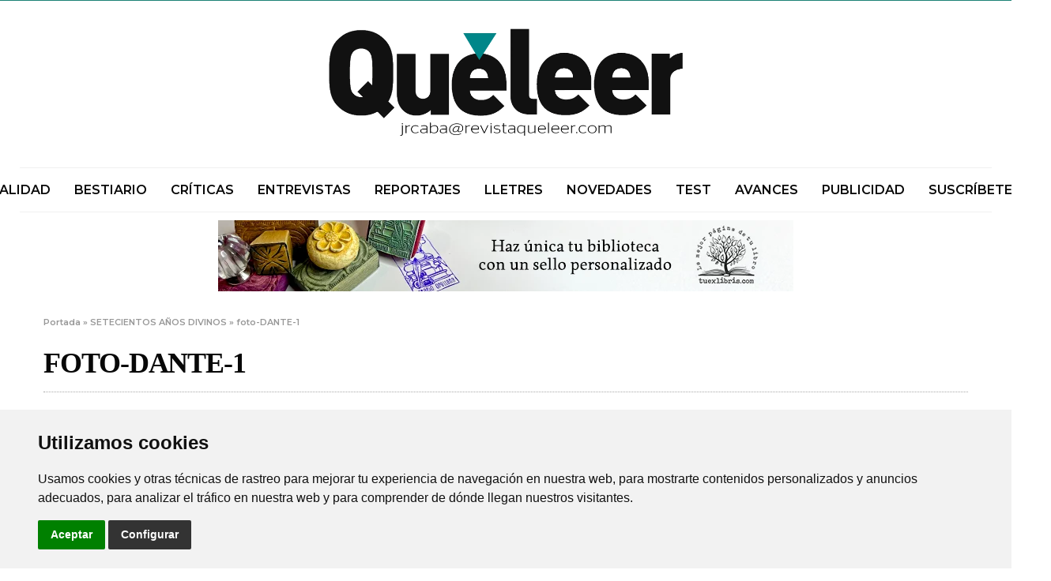

--- FILE ---
content_type: text/html; charset=UTF-8
request_url: https://www.que-leer.com/2021/09/14/setecientos-anos-divinos/foto-dante-1/
body_size: 9975
content:
<!doctype html>
<html lang="es">
<head>
	<!-- Unnamed script -->
		<!-- Global site tag (gtag.js) - Google Analytics -->
	<script type="text/plain" cookie-consent="tracking" async src="https://www.googletagmanager.com/gtag/js?id=UA-113622874-1"></script>
	<script type="text/plain" cookie-consent="tracking">
	  window.dataLayer = window.dataLayer || [];
	  function gtag(){dataLayer.push(arguments);}
	  gtag('js', new Date());
	
	  gtag('config', 'UA-113622874-1');
	</script>
	<!-- end of Unnamed script-->

	<script async src="https://pagead2.googlesyndication.com/pagead/js/adsbygoogle.js?client=ca-pub-7451011328597907"
	 crossorigin="anonymous"></script>
	<meta charset="UTF-8">
	<meta name="viewport" content="width=device-width, initial-scale=1, maximum-scale=1, viewport-fit=cover">
	<link rel="profile" href="http://gmpg.org/xfn/11">
	<meta name='robots' content='index, follow, max-image-preview:large, max-snippet:-1, max-video-preview:-1' />

	<!-- This site is optimized with the Yoast SEO plugin v19.4 - https://yoast.com/wordpress/plugins/seo/ -->
	<title>foto-DANTE-1 - Qué Leer</title>
	<link rel="canonical" href="https://www.que-leer.com/wp-content/uploads/2021/09/foto-DANTE-1.jpg" />
	<meta property="og:locale" content="es_ES" />
	<meta property="og:type" content="article" />
	<meta property="og:title" content="foto-DANTE-1 - Qué Leer" />
	<meta property="og:url" content="https://www.que-leer.com/wp-content/uploads/2021/09/foto-DANTE-1.jpg" />
	<meta property="og:site_name" content="Qué Leer" />
	<meta property="og:image" content="https://www.que-leer.com/wp-content/uploads/2021/09/foto-DANTE-1.jpg" />
	<meta property="og:image:width" content="960" />
	<meta property="og:image:height" content="640" />
	<meta property="og:image:type" content="image/jpeg" />
	<meta name="twitter:card" content="summary" />
	<script type="application/ld+json" class="yoast-schema-graph">{"@context":"https://schema.org","@graph":[{"@type":"WebSite","@id":"https://www.que-leer.com/#website","url":"https://www.que-leer.com/","name":"Qué Leer","description":"Revista de actualidad literaria","potentialAction":[{"@type":"SearchAction","target":{"@type":"EntryPoint","urlTemplate":"https://www.que-leer.com/?s={search_term_string}"},"query-input":"required name=search_term_string"}],"inLanguage":"es"},{"@type":"ImageObject","inLanguage":"es","@id":"https://www.que-leer.com/wp-content/uploads/2021/09/foto-DANTE-1.jpg#primaryimage","url":"https://www.que-leer.com/wp-content/uploads/2021/09/foto-DANTE-1.jpg","contentUrl":"https://www.que-leer.com/wp-content/uploads/2021/09/foto-DANTE-1.jpg","width":960,"height":640},{"@type":"WebPage","@id":"https://www.que-leer.com/wp-content/uploads/2021/09/foto-DANTE-1.jpg","url":"https://www.que-leer.com/wp-content/uploads/2021/09/foto-DANTE-1.jpg","name":"foto-DANTE-1 - Qué Leer","isPartOf":{"@id":"https://www.que-leer.com/#website"},"primaryImageOfPage":{"@id":"https://www.que-leer.com/wp-content/uploads/2021/09/foto-DANTE-1.jpg#primaryimage"},"image":{"@id":"https://www.que-leer.com/wp-content/uploads/2021/09/foto-DANTE-1.jpg#primaryimage"},"thumbnailUrl":"https://www.que-leer.com/wp-content/uploads/2021/09/foto-DANTE-1.jpg","datePublished":"2021-09-14T09:27:28+00:00","dateModified":"2021-09-14T09:27:28+00:00","breadcrumb":{"@id":"https://www.que-leer.com/wp-content/uploads/2021/09/foto-DANTE-1.jpg#breadcrumb"},"inLanguage":"es","potentialAction":[{"@type":"ReadAction","target":["https://www.que-leer.com/wp-content/uploads/2021/09/foto-DANTE-1.jpg"]}]},{"@type":"BreadcrumbList","@id":"https://www.que-leer.com/wp-content/uploads/2021/09/foto-DANTE-1.jpg#breadcrumb","itemListElement":[{"@type":"ListItem","position":1,"name":"Portada","item":"https://www.que-leer.com/"},{"@type":"ListItem","position":2,"name":"SETECIENTOS AÑOS DIVINOS","item":"https://www.que-leer.com/2021/09/14/setecientos-anos-divinos/"},{"@type":"ListItem","position":3,"name":"foto-DANTE-1"}]}]}</script>
	<!-- / Yoast SEO plugin. -->


<link rel='dns-prefetch' href='//cdn.plyr.io' />
<link rel='dns-prefetch' href='//fonts.googleapis.com' />
<link rel='dns-prefetch' href='//s.w.org' />
<link rel="alternate" type="application/rss+xml" title="Qué Leer &raquo; Feed" href="https://www.que-leer.com/feed/" />
<link rel="alternate" type="application/rss+xml" title="Qué Leer &raquo; Feed de los comentarios" href="https://www.que-leer.com/comments/feed/" />
<link rel="preconnect" href="//fonts.gstatic.com/" crossorigin>			<meta property="og:title" content="foto-DANTE-1" />
			<meta property="og:type" content="article" />
			<meta property="og:description" content="" />
			<meta property="og:image" content="https://www.que-leer.com/wp-content/uploads/2021/09/foto-DANTE-1.jpg" />
			<meta property="og:url" content="https://www.que-leer.com/2021/09/14/setecientos-anos-divinos/foto-dante-1/" />
					<script type="text/javascript">
			window._wpemojiSettings = {"baseUrl":"https:\/\/s.w.org\/images\/core\/emoji\/13.1.0\/72x72\/","ext":".png","svgUrl":"https:\/\/s.w.org\/images\/core\/emoji\/13.1.0\/svg\/","svgExt":".svg","source":{"concatemoji":"https:\/\/www.que-leer.com\/wp-includes\/js\/wp-emoji-release.min.js?ver=5.8.12"}};
			!function(e,a,t){var n,r,o,i=a.createElement("canvas"),p=i.getContext&&i.getContext("2d");function s(e,t){var a=String.fromCharCode;p.clearRect(0,0,i.width,i.height),p.fillText(a.apply(this,e),0,0);e=i.toDataURL();return p.clearRect(0,0,i.width,i.height),p.fillText(a.apply(this,t),0,0),e===i.toDataURL()}function c(e){var t=a.createElement("script");t.src=e,t.defer=t.type="text/javascript",a.getElementsByTagName("head")[0].appendChild(t)}for(o=Array("flag","emoji"),t.supports={everything:!0,everythingExceptFlag:!0},r=0;r<o.length;r++)t.supports[o[r]]=function(e){if(!p||!p.fillText)return!1;switch(p.textBaseline="top",p.font="600 32px Arial",e){case"flag":return s([127987,65039,8205,9895,65039],[127987,65039,8203,9895,65039])?!1:!s([55356,56826,55356,56819],[55356,56826,8203,55356,56819])&&!s([55356,57332,56128,56423,56128,56418,56128,56421,56128,56430,56128,56423,56128,56447],[55356,57332,8203,56128,56423,8203,56128,56418,8203,56128,56421,8203,56128,56430,8203,56128,56423,8203,56128,56447]);case"emoji":return!s([10084,65039,8205,55357,56613],[10084,65039,8203,55357,56613])}return!1}(o[r]),t.supports.everything=t.supports.everything&&t.supports[o[r]],"flag"!==o[r]&&(t.supports.everythingExceptFlag=t.supports.everythingExceptFlag&&t.supports[o[r]]);t.supports.everythingExceptFlag=t.supports.everythingExceptFlag&&!t.supports.flag,t.DOMReady=!1,t.readyCallback=function(){t.DOMReady=!0},t.supports.everything||(n=function(){t.readyCallback()},a.addEventListener?(a.addEventListener("DOMContentLoaded",n,!1),e.addEventListener("load",n,!1)):(e.attachEvent("onload",n),a.attachEvent("onreadystatechange",function(){"complete"===a.readyState&&t.readyCallback()})),(n=t.source||{}).concatemoji?c(n.concatemoji):n.wpemoji&&n.twemoji&&(c(n.twemoji),c(n.wpemoji)))}(window,document,window._wpemojiSettings);
		</script>
		<!-- que-leer.com is managing ads with Advanced Ads --><script id="advads-ready">
			window.advanced_ads_ready=function(e,a){a=a||"complete";var d=function(e){return"interactive"===a?"loading"!==e:"complete"===e};d(document.readyState)?e():document.addEventListener("readystatechange",(function(a){d(a.target.readyState)&&e()}),{once:"interactive"===a})},window.advanced_ads_ready_queue=window.advanced_ads_ready_queue||[];		</script>
		<style type="text/css">
img.wp-smiley,
img.emoji {
	display: inline !important;
	border: none !important;
	box-shadow: none !important;
	height: 1em !important;
	width: 1em !important;
	margin: 0 .07em !important;
	vertical-align: -0.1em !important;
	background: none !important;
	padding: 0 !important;
}
</style>
	<link rel='stylesheet' id='wp-block-library-css'  href='https://www.que-leer.com/wp-includes/css/dist/block-library/style.min.css?ver=5.8.12' media='all' />
<link rel='stylesheet' id='essential-grid-plugin-settings-css'  href='https://www.que-leer.com/wp-content/plugins/essential_grid/public/assets/css/settings.css?ver=3.0.10' media='all' />
<link rel='stylesheet' id='tp-fontello-css'  href='https://www.que-leer.com/wp-content/plugins/essential_grid/public/assets/font/fontello/css/fontello.css?ver=3.0.10' media='all' />
<link rel='stylesheet' id='thb-fa-css'  href='https://www.que-leer.com/wp-content/themes/goodlife-wp/assets/css/font-awesome.min.css?ver=4.7.0' media='all' />
<link rel='stylesheet' id='thb-app-css'  href='https://www.que-leer.com/wp-content/themes/goodlife-wp/assets/css/app.css?ver=4.4.0' media='all' />
<style id='thb-app-inline-css' type='text/css'>
body {font-family:Montserrat, 'BlinkMacSystemFont', -apple-system, 'Roboto', 'Lucida Sans';}h1, h2, h3, h4, h5, h6 {font-family:Poppins;}.subheader ul {font-size:16px;}@media only screen and (min-width:48.063em) {.header {}}.header {background-color:#ffffff !important;}@media only screen and (min-width:64.063em) {.header .logo .logoimg {max-height:150px;}}@media only screen and (max-width:64.063em) {.header .logo .logoimg {max-height:;}}@media only screen and (min-width:64.063em) {.subheader.fixed .logo .logolink .logoimg {max-height:25px;}}a:hover, .menu-holder ul li.menu-item-mega-parent .thb_mega_menu_holder .thb_mega_menu li.active a,.menu-holder ul li.sfHover > a, .subcategory_container .thb-sibling-categories li a:hover,label small, .more-link, .comment-respond .comment-reply-title small a, .btn.accent-transparent, .button.accent-transparent, input[type=submit].accent-transparent, .category_title.search span, .video_playlist .video_play.video-active .post-title h6, .menu-holder.dark ul li .sub-menu a:hover, .menu-holder.dark ul.sf-menu > li > a:hover, .post .post-bottom-meta a:hover,.thb-title-color-hover .post .post-title .entry-title a:hover,.btn.accent-border, .button.accent-border, input[type=submit].accent-border {color:#1c8276;}ul.point-list li:before, ol.point-list li:before, .post .article-tags .tags-title, .post.post-overlay .post-gallery .counts,.post-review ul li .progress span, .post-review .average, .category-title.style1 .category-header, .widget.widget_topreviews .style1 li .progress, .btn.black:hover, .button.black:hover, input[type=submit].black:hover, .btn.white:hover, .button.white:hover, input[type=submit].white:hover, .btn.accent:hover, .button.accent:hover, input[type=submit].accent:hover, .btn.accent-transparent:hover, .button.accent-transparent:hover, input[type=submit].accent-transparent:hover, #scroll_totop:hover, .subheader.fixed > .row .progress, #mobile-menu.style2, .thb-cookie-bar,.btn.accent-fill, .button.accent-fill, input[type=submit].accent-fill {background-color:#1c8276;}.plyr__control--overlaid,.plyr--video .plyr__control.plyr__tab-focus, .plyr--video .plyr__control:hover, .plyr--video .plyr__control[aria-expanded=true] {background:#1c8276;}.plyr--full-ui input[type=range] {color:#1c8276;}.menu-holder ul li.menu-item-mega-parent .thb_mega_menu_holder, .btn.black:hover, .button.black:hover, input[type=submit].black:hover, .btn.accent, .button.accent, input[type=submit].accent, .btn.white:hover, .button.white:hover, input[type=submit].white:hover, .btn.accent:hover, .button.accent:hover, input[type=submit].accent:hover, .btn.accent-transparent, .button.accent-transparent, input[type=submit].accent-transparent,.quick_search .quick_searchform,.btn.accent-border, .button.accent-border, input[type=submit].accent-border,.btn.accent-fill, .button.accent-fill, input[type=submit].accent-fill {border-color:#1c8276;}.btn.accent-fill:hover, .button.accent-fill:hover, input[type=submit].accent-fill:hover {border-color:#1a786d;background-color:#1a786d;}.quick_search .quick_searchform input[type="submit"] {background:rgba(28,130,118, .1);}.quick_search .quick_searchform:after {border-bottom-color:#1c8276;}.quick_search .quick_searchform input[type="submit"]:hover {background:rgba(28,130,118, .2);}.post .article-tags .tags-title:after {border-left-color:#1c8276;}.rtl .post .article-tags .tags-title:after {border-right-color:#1c8276;}.circle_rating .circle_perc {stroke:#1c8276;}.header .quick_search.active .quick_search_icon,.menu-right-content .quick_search.active .quick_search_icon,.post .post-bottom-meta a:hover .comment_icon,.btn.accent-border .thb-next-arrow,.button.accent-border .thb-next-arrow,input[type=submit].accent-border .thb-next-arrow,.btn.accent-transparent .thb-next-arrow,.button.accent-transparent .thb-next-arrow,input[type=submit].accent-transparent .thb-next-arrow {fill:#1c8276;}.post .post-content p a {border-color:#2ac3b1;-moz-box-shadow:inset 0 -5px 0 #2ac3b1;-webkit-box-shadow:inset 0 -5px 0 #2ac3b1;box-shadow:inset 0 -5px 0 #2ac3b1;}.post.carousel-listing.slick-current:after {-moz-box-shadow:inset 0 4px 0 0 #1c8276;-webkit-box-shadow:inset 0 4px 0 0 #1c8276;box-shadow:inset 0 4px 0 0 #1c8276;}.post .post-content p a:hover {background:#2ac3b1;}.subheader.fixed > .row .progress {background:#1c8276;}input[type="submit"],submit,.button,.btn {}.post .post-bottom-meta {}.post .post-category {font-size:15px;}.widget > strong {}h1,.h1 {}h2 {}h3 {}h4 {}h5 {}h6 {}.post .post-title h1 {}.menu-holder ul.sf-menu > li > a {}.menu-holder ul.sf-menu > li > a {font-size:16px;}.menu-holder ul li .sub-menu li a,.menu-holder ul li.menu-item-mega-parent .thb_mega_menu_holder .thb_mega_menu li > a {}.menu-holder ul li .sub-menu li a,.menu-holder ul li.menu-item-mega-parent .thb_mega_menu_holder .thb_mega_menu li > a {}.mobile-menu li a {}.mobile-menu li a {}.mobile-menu .sub-menu li a {}.mobile-menu .sub-menu li a {}#footer {background-color:#14191c !important;}#footer .widget.widget_categoryslider .slick-nav {background-color:#14191c !important;}#subfooter {}@media only screen and (min-width:48.063em) {#subfooter .logolink .logoimg {max-height:80px;}}
</style>
<link rel='stylesheet' id='style-css'  href='https://www.que-leer.com/wp-content/themes/goodlife-wp/style.css?ver=4.4.0' media='all' />
<link rel='stylesheet' id='thb-google-fonts-css'  href='https://fonts.googleapis.com/css?family=Montserrat%3A100%2C200%2C300%2C400%2C500%2C600%2C700%2C800%2C900%2C100i%2C200i%2C300i%2C400i%2C500i%2C600i%2C700i%2C800i%2C900i&#038;subset=latin&#038;display=swap&#038;ver=4.4.0' media='all' />
<script src='https://www.que-leer.com/wp-includes/js/jquery/jquery.min.js?ver=3.6.0' id='jquery-core-js'></script>
<script src='https://www.que-leer.com/wp-includes/js/jquery/jquery-migrate.min.js?ver=3.3.2' id='jquery-migrate-js'></script>
<link rel="https://api.w.org/" href="https://www.que-leer.com/wp-json/" /><link rel="alternate" type="application/json" href="https://www.que-leer.com/wp-json/wp/v2/media/5941" /><link rel="EditURI" type="application/rsd+xml" title="RSD" href="https://www.que-leer.com/xmlrpc.php?rsd" />
<link rel="wlwmanifest" type="application/wlwmanifest+xml" href="https://www.que-leer.com/wp-includes/wlwmanifest.xml" /> 
<meta name="generator" content="WordPress 5.8.12" />
<link rel='shortlink' href='https://www.que-leer.com/?p=5941' />
<link rel="alternate" type="application/json+oembed" href="https://www.que-leer.com/wp-json/oembed/1.0/embed?url=https%3A%2F%2Fwww.que-leer.com%2F2021%2F09%2F14%2Fsetecientos-anos-divinos%2Ffoto-dante-1%2F" />
<link rel="alternate" type="text/xml+oembed" href="https://www.que-leer.com/wp-json/oembed/1.0/embed?url=https%3A%2F%2Fwww.que-leer.com%2F2021%2F09%2F14%2Fsetecientos-anos-divinos%2Ffoto-dante-1%2F&#038;format=xml" />

		<!-- GA Google Analytics @ https://m0n.co/ga -->
		<script async src="https://www.googletagmanager.com/gtag/js?id=UA-113622874-1"></script>
		<script>
			window.dataLayer = window.dataLayer || [];
			function gtag(){dataLayer.push(arguments);}
			gtag('js', new Date());
			gtag('config', 'UA-113622874-1');
		</script>

	<link rel="icon" href="https://www.que-leer.com/wp-content/uploads/2018/02/cropped-favicon-que-leer-32x32.png" sizes="32x32" />
<link rel="icon" href="https://www.que-leer.com/wp-content/uploads/2018/02/cropped-favicon-que-leer-192x192.png" sizes="192x192" />
<link rel="apple-touch-icon" href="https://www.que-leer.com/wp-content/uploads/2018/02/cropped-favicon-que-leer-180x180.png" />
<meta name="msapplication-TileImage" content="https://www.que-leer.com/wp-content/uploads/2018/02/cropped-favicon-que-leer-270x270.png" />
<noscript><style> .wpb_animate_when_almost_visible { opacity: 1; }</style></noscript></head>
<body class="attachment attachment-template-default single single-attachment postid-5941 attachmentid-5941 attachment-jpeg thb-boxed-off thb_ads_header_mobile_off thb-lightbox-off thb-capitalize-on thb-dark-mode-off thb-header-style2 thb-title-underline-hover wpb-js-composer js-comp-ver-6.7.0 vc_responsive aa-prefix-advads-">
<div id="wrapper" class="open">

	<!-- Start Content Container -->
	<div id="content-container">
		<!-- Start Content Click Capture -->
		<div class="click-capture"></div>
		<!-- End Content Click Capture -->
		<!-- Start Fixed Header -->
<div class="subheader fixed dark">
	<div class="row hide-for-large mobile-fixed-header align-middle">
		<div class="small-2 columns text-left mobile-icon-holder">
				<div class="mobile-toggle-holder">
		<div class="mobile-toggle">
			<span></span><span></span><span></span>
		</div>
	</div>
			</div>
		<div class="small-8 large-4 columns logo">
			<a href="https://www.que-leer.com/" class="logolink">
				<img src="https://www.que-leer.com/wp-content/uploads/2017/07/QueLeerblanco.png" class="logoimg" alt="Qué Leer"/>
			</a>
		</div>
		<div class="small-2 columns text-right mobile-share-holder">
			<div>
				<div class="quick_search">
		<a href="#" class="quick_toggle"></a>
		<svg class="quick_search_icon" xmlns="http://www.w3.org/2000/svg" xmlns:xlink="http://www.w3.org/1999/xlink" x="0px" y="0px" width="19px" height="19px" viewBox="0 0 19 19" xml:space="preserve">
	<path d="M18.96,16.896l-4.973-4.926c1.02-1.255,1.633-2.846,1.633-4.578c0-4.035-3.312-7.317-7.385-7.317S0.849,3.358,0.849,7.393
		c0,4.033,3.313,7.316,7.386,7.316c1.66,0,3.188-0.552,4.422-1.471l4.998,4.95c0.181,0.179,0.416,0.268,0.652,0.268
		c0.235,0,0.472-0.089,0.652-0.268C19.32,17.832,19.32,17.253,18.96,16.896z M2.693,7.393c0-3.027,2.485-5.489,5.542-5.489
		c3.054,0,5.541,2.462,5.541,5.489c0,3.026-2.486,5.489-5.541,5.489C5.179,12.882,2.693,10.419,2.693,7.393z"/>
</svg>		<form method="get" class="quick_searchform" role="search" action="https://www.que-leer.com/">
			<input name="s" type="text" class="s">
			<input type="submit" value="Search">
		</form>
	</div>

				</div>
		</div>
	</div>
	<div class="row full-width-row show-for-large">
			<div class="medium-8 columns logo">
			<a href="https://www.que-leer.com/" class="logolink">
				<img src="https://www.que-leer.com/wp-content/uploads/2017/07/QueLeerblanco.png" class="logoimg" alt="Qué Leer"/>
			</a>
			<span class="page-title" id="page-title">foto-DANTE-1</span>
		</div>
	<div class="medium-4 columns">
				<aside class="share-article-vertical share-main hide-on-print
		 ">

				<a href="http://www.facebook.com/sharer.php?u=https%3A%2F%2Fwww.que-leer.com%2F2021%2F09%2F14%2Fsetecientos-anos-divinos%2Ffoto-dante-1%2F" class="facebook social"><i class="fa fa-facebook"></i></a>
						<a href="https://twitter.com/intent/tweet?text=foto-DANTE-1&url=https%3A%2F%2Fwww.que-leer.com%2F2021%2F09%2F14%2Fsetecientos-anos-divinos%2Ffoto-dante-1%2F&via=anteksiler" class="twitter social "><i class="fa fa-twitter"></i></a>
								<a href="http://pinterest.com/pin/create/link/?url=https://www.que-leer.com/2021/09/14/setecientos-anos-divinos/foto-dante-1/&media=https://www.que-leer.com/wp-content/uploads/2021/09/foto-DANTE-1.jpg&description=foto-DANTE-1" class="pinterest social" data-pin-no-hover="true"><i class="fa fa-pinterest"></i></a>
						<a href="https://www.linkedin.com/cws/share?url=https://www.que-leer.com/2021/09/14/setecientos-anos-divinos/foto-dante-1/" class="linkedin social"><i class="fa fa-linkedin"></i></a>
						<a href="whatsapp://send?text=foto-DANTE-1 https://www.que-leer.com/2021/09/14/setecientos-anos-divinos/foto-dante-1/" class="whatsapp social" data-href="https://www.que-leer.com/2021/09/14/setecientos-anos-divinos/foto-dante-1/" data-action="share/whatsapp/share"><i class="fa fa-whatsapp"></i></a>
			</aside>
			</div>
				<span class="progress"></span>
			</div>
</div>
<!-- End Fixed Header -->
<!-- Start Header -->
<header class="header style2 boxed light">
	<div class="row align-center">
		<div class="small-2 columns mobile-icon-holder">
				<div class="mobile-toggle-holder">
		<div class="mobile-toggle">
			<span></span><span></span><span></span>
		</div>
	</div>
			</div>
		<div class="small-8 columns logo">
			<a href="https://www.que-leer.com/" class="logolink">
				<img src="https://www.que-leer.com/wp-content/uploads/2019/12/logo-queleer-verde-email.png" class="logoimg" alt="Qué Leer"/>
			</a>
		</div>
		<div class="small-2 columns mobile-share-holder">
				<div class="quick_search">
		<a href="#" class="quick_toggle"></a>
		<svg class="quick_search_icon" xmlns="http://www.w3.org/2000/svg" xmlns:xlink="http://www.w3.org/1999/xlink" x="0px" y="0px" width="19px" height="19px" viewBox="0 0 19 19" xml:space="preserve">
	<path d="M18.96,16.896l-4.973-4.926c1.02-1.255,1.633-2.846,1.633-4.578c0-4.035-3.312-7.317-7.385-7.317S0.849,3.358,0.849,7.393
		c0,4.033,3.313,7.316,7.386,7.316c1.66,0,3.188-0.552,4.422-1.471l4.998,4.95c0.181,0.179,0.416,0.268,0.652,0.268
		c0.235,0,0.472-0.089,0.652-0.268C19.32,17.832,19.32,17.253,18.96,16.896z M2.693,7.393c0-3.027,2.485-5.489,5.542-5.489
		c3.054,0,5.541,2.462,5.541,5.489c0,3.026-2.486,5.489-5.541,5.489C5.179,12.882,2.693,10.419,2.693,7.393z"/>
</svg>		<form method="get" class="quick_searchform" role="search" action="https://www.que-leer.com/">
			<input name="s" type="text" class="s">
			<input type="submit" value="Search">
		</form>
	</div>

			</div>
	</div>
	<div class="row full-width-row no-padding no-row-padding">
		<div class="small-12 columns">
			<nav class="menu-holder style2 text-center cf light menu-light" id="menu_width">
									<ul id="menu-navigation" class="sf-menu style2"><li id="menu-item-991" class="menu-item menu-item-type-taxonomy menu-item-object-category menu-item-991 menu-item-category-516"><a href="https://www.que-leer.com/category/actualidad/">Actualidad</a></li>
<li id="menu-item-992" class="menu-item menu-item-type-taxonomy menu-item-object-category menu-item-992 menu-item-category-522"><a href="https://www.que-leer.com/category/bestiario/">Bestiario</a></li>
<li id="menu-item-994" class="menu-item menu-item-type-taxonomy menu-item-object-category menu-item-994 menu-item-category-519"><a href="https://www.que-leer.com/category/criticas/">Críticas</a></li>
<li id="menu-item-995" class="menu-item menu-item-type-taxonomy menu-item-object-category menu-item-995 menu-item-category-517"><a href="https://www.que-leer.com/category/entrevistas/">Entrevistas</a></li>
<li id="menu-item-1321" class="menu-item menu-item-type-taxonomy menu-item-object-category menu-item-1321 menu-item-category-518"><a href="https://www.que-leer.com/category/reportajes/">Reportajes</a></li>
<li id="menu-item-1381" class="menu-item menu-item-type-taxonomy menu-item-object-category menu-item-1381 menu-item-category-523"><a href="https://www.que-leer.com/category/lletres/">Lletres</a></li>
<li id="menu-item-997" class="menu-item menu-item-type-taxonomy menu-item-object-category menu-item-997 menu-item-category-520"><a href="https://www.que-leer.com/category/novedades/">Novedades</a></li>
<li id="menu-item-999" class="menu-item menu-item-type-taxonomy menu-item-object-category menu-item-999 menu-item-category-521"><a href="https://www.que-leer.com/category/tests/">Test</a></li>
<li id="menu-item-1853" class="menu-item menu-item-type-taxonomy menu-item-object-category menu-item-1853 menu-item-category-678"><a href="https://www.que-leer.com/category/avances/">Avances</a></li>
<li id="menu-item-2557" class="menu-item menu-item-type-post_type menu-item-object-page menu-item-2557"><a href="https://www.que-leer.com/publicidad-revista-que-leer/">PUBLICIDAD</a></li>
<li id="menu-item-1941" class="menu-item menu-item-type-post_type menu-item-object-page menu-item-1941"><a title="Suscripciones con un 25% dto." href="https://www.que-leer.com/suscripciones/">SUSCRÍBETE</a></li>
</ul>									<div class="menu-right-content">
							<div class="quick_search">
		<a href="#" class="quick_toggle"></a>
		<svg class="quick_search_icon" xmlns="http://www.w3.org/2000/svg" xmlns:xlink="http://www.w3.org/1999/xlink" x="0px" y="0px" width="19px" height="19px" viewBox="0 0 19 19" xml:space="preserve">
	<path d="M18.96,16.896l-4.973-4.926c1.02-1.255,1.633-2.846,1.633-4.578c0-4.035-3.312-7.317-7.385-7.317S0.849,3.358,0.849,7.393
		c0,4.033,3.313,7.316,7.386,7.316c1.66,0,3.188-0.552,4.422-1.471l4.998,4.95c0.181,0.179,0.416,0.268,0.652,0.268
		c0.235,0,0.472-0.089,0.652-0.268C19.32,17.832,19.32,17.253,18.96,16.896z M2.693,7.393c0-3.027,2.485-5.489,5.542-5.489
		c3.054,0,5.541,2.462,5.541,5.489c0,3.026-2.486,5.489-5.541,5.489C5.179,12.882,2.693,10.419,2.693,7.393z"/>
</svg>		<form method="get" class="quick_searchform" role="search" action="https://www.que-leer.com/">
			<input name="s" type="text" class="s">
			<input type="submit" value="Search">
		</form>
	</div>

		</div>
				</nav>
		</div>
	</div>
</header>
<!-- End Header -->
<div class="banner"><div style="margin-left: auto; margin-right: auto; text-align: center; " id="advads-593932365" data-advads-trackid="9738" data-advads-trackbid="1" class="advads-target"><a href="https://tuexlibris.com" rel="noopener" class="adv-link" target="_blank"><img src="https://www.que-leer.com/wp-content/uploads/2025/12/TUEXLIBRIS.jpg" alt="TUEXLIBRIS"  width="728" height="90"  style="display: inline-block;" /></a></div></div>

		<div role="main">
		<div class="row post-detail-row top-padding post-detail-style1">
			<div class="small-12 columns">
				<div class="post blog-post post-5941 attachment type-attachment status-inherit hentry">
						<div class="breadcrumb-container">
		<div class="row no-padding">
			<div class="small-12 columns">
			<p id="breadcrumbs" class="trail-items"><span><span><a href="https://www.que-leer.com/">Portada</a> &raquo; <span><a href="https://www.que-leer.com/2021/09/14/setecientos-anos-divinos/">SETECIENTOS AÑOS DIVINOS</a> &raquo; <span class="breadcrumb_last" aria-current="page">foto-DANTE-1</span></span></span></span></p>			</div>
		</div>
	</div>
							<header class="post-title entry-header cf">
						<h1 class="entry-title" itemprop="name headline">foto-DANTE-1</h1>							<aside class="post-bottom-meta">
								<div class="time">14 septiembre, 2021</div>
								</aside>
						</header>
					<div class="post-content-container">
						<div class="post-content entry-content cf">
																				</div>
					</div>
				</div>
			</div>
		</div>
				</div><!-- End role["main"] -->
		<!-- Start Footer -->
<footer id="footer" class="dark ">
	<div class="row">
			<div class="small-12 medium-4 large-4 columns">
			<div id="text-12" class="widget cf widget_text title-style1"><div class="widget_title"><strong>Otras revistas del grupo</strong></div>			<div class="textwidget"><p><a href="https://www.larevistaintegral.net/" target="_blank" rel="noopener"><img class="alignleft size-full wp-image-902" src="/wp-content/uploads/2018/02/revista-integral-logo.jpg" alt="Revista integral" /> </a><a href="https://www.revistacasaviva.es/" target="_blank" rel="noopener"><img class="alignleft size-full wp-image-902" src="/wp-content/uploads/2021/04/revista-casa-viva-logo.jpg" alt="Revista Casa Viva" /></a></p>
</div>
		</div><div id="media_image-2" class="widget cf widget_media_image title-style1"><div class="widget_title"><strong>CONNECOR REVISTAS TIENDA</strong></div><a href="https://www.connecorrevistas.com/" target="_blank" rel="noopener"><img width="128" height="60" src="https://www.que-leer.com/wp-content/uploads/2017/07/connecor-logo.png" class="image wp-image-3754  attachment-full size-full" alt="" loading="lazy" style="max-width: 100%; height: auto;" title="CONNECOR REVISTAS TIENDA" /></a></div><div id="custom_html-53" class="widget_text widget cf widget_custom_html title-style1"><div class="textwidget custom-html-widget"><div class="logos-footer-nous"><img src="/wp-content/uploads/2017/07/image001.png">
<img src="/wp-content/uploads/2017/07/logopflprincipal-150x150.png"></div>
</div></div>	</div>
	<div class="small-12 medium-4 large-4 columns">
			<div id="text-21" class="widget cf widget_text title-style1"><div class="widget_title"><strong>PUBLICIDAD</strong></div>			<div class="textwidget"><p>¿Quieres publicitarte en la revista de libros más leída del país? Sigue el siguiente enlace:</p>
<p><a href="http://www.que-leer.com/publicidad-revista-que-leer/">Publicidad en la revista Qué Leer</a></p>
</div>
		</div><div id="text-20" class="widget cf widget_text title-style1"><div class="widget_title"><strong>AVISO LEGAL</strong></div>			<div class="textwidget"><p><a href="http://www.que-leer.com/aviso-legal/">Aviso legal</a><br />
<a href="http://www.que-leer.com/politica-de-privacidad/">Política de privacidad</a><br />
<a href="http://www.que-leer.com/cookie-policy/">Política de cookies</a></p>
</div>
		</div>	</div>
	<div class="small-12 medium-4 large-4 columns">
			<div id="text-13" class="widget cf widget_text title-style1"><div class="widget_title"><strong>Contacto</strong></div>			<div class="textwidget"><p><iframe loading="lazy" style="border: 0;" src="https://www.google.com/maps/embed?pb=!1m18!1m12!1m3!1d2993.4597407588026!2d2.160914008379988!3d41.38582120034474!2m3!1f0!2f0!3f0!3m2!1i1024!2i768!4f13.1!3m3!1m2!1s0x12a4a28befd3b2f3%3A0xb5d0d618f5962fb7!2sCarrer+de+la+Diputaci%C3%B3%2C+188%2C+08011+Barcelona!5e0!3m2!1ses!2ses!4v1527660262019" width="100%" frameborder="0" allowfullscreen=""></iframe></p>
<p align="center">Diputación, 188 Planta 7 Despacho 90<br />
08011 Barcelona<br />
<a href="mailto:direccion@revistaqueleer.com">direccion@revistaqueleer.com</a></p>
</div>
		</div>	</div>
		</div>
</footer>
<!-- End Footer -->
					<!-- Start Sub Footer -->
		<footer id="subfooter" class="light  style1">
			<div class="row">
				<div class="small-12 columns">
					<div class="subfooter-menu-holder text-center">
													<a href="https://www.que-leer.com/" class="logolink">
								<img src="https://www.que-leer.com/wp-content/uploads/2017/07/QueLeernegro.png" class="logoimg" alt="Qué Leer"/>
							</a>
												
							<div class="subfooter-social">
																	<a href="https://es-es.facebook.com/revista.que.leer/" class="facebook" target="_blank"><i class="fa fa-facebook"></i>
										</a>
																		<a href="https://twitter.com/revistaqueleer" class="twitter" target="_blank"><i class="fa fa-twitter"></i>
										</a>
																</div>
						<div class="subfooter-menu"><ul id="menu-nou-footer" class="footer-menu"><li id="menu-item-9461" class="menu-item menu-item-type-post_type menu-item-object-page menu-item-privacy-policy menu-item-9461"><a href="https://www.que-leer.com/aviso-legal/">Aviso legal</a></li>
<li id="menu-item-9462" class="menu-item menu-item-type-post_type menu-item-object-page menu-item-9462"><a href="https://www.que-leer.com/cookie-policy/">POLITICA DE COOKIES</a></li>
<li id="menu-item-9463" class="menu-item menu-item-type-post_type menu-item-object-page menu-item-9463"><a href="https://www.que-leer.com/politica-de-privacidad/">POLITICA DE PRIVACIDAD</a></li>
<li id="menu-item-9464" class="menu-item menu-item-type-post_type menu-item-object-page menu-item-9464"><a href="https://www.que-leer.com/publicidad-revista-que-leer/">PUBLICIDAD EN LA REVISTA QUÉ LEER</a></li>
<li id="menu-item-9465" class="menu-item menu-item-type-post_type menu-item-object-page menu-item-9465"><a href="https://www.que-leer.com/sorteo-preestrenos/">sorteo-preestrenos</a></li>
<li id="menu-item-9466" class="menu-item menu-item-type-post_type menu-item-object-page menu-item-9466"><a href="https://www.que-leer.com/suscripciones/">SUSCRIPCIONES</a></li>
<li id="menu-item-9467" class="menu-item menu-item-type-custom menu-item-object-custom menu-item-9467"><a target="_blank" rel="noopener" href="https://vayaweb.es">Diseño web Barcelona</a></li>
</ul></div>	<p><a href="https://www.connecorrevistas.com" target="_blank">Connecor Revistas</a></p> 

<!-- 						<p>CONNECOR REVISTAS </p> -->

					
					</div>
				</div>
			</div>
		</footer>
		<!-- End Sub Footer -->
			</div> <!-- End #content-container -->
	<nav id="mobile-menu" class="style1">
	<div class="custom_scroll" id="menu-scroll">
			<div class="mobile-top">
												</div>
							<ul id="menu-navigation-1" class="mobile-menu"><li class=" menu-item menu-item-type-taxonomy menu-item-object-category menu-item-991 menu-item-category-516"><a href="https://www.que-leer.com/category/actualidad/">Actualidad</a></li>
<li class=" menu-item menu-item-type-taxonomy menu-item-object-category menu-item-992 menu-item-category-522"><a href="https://www.que-leer.com/category/bestiario/">Bestiario</a></li>
<li class=" menu-item menu-item-type-taxonomy menu-item-object-category menu-item-994 menu-item-category-519"><a href="https://www.que-leer.com/category/criticas/">Críticas</a></li>
<li class=" menu-item menu-item-type-taxonomy menu-item-object-category menu-item-995 menu-item-category-517"><a href="https://www.que-leer.com/category/entrevistas/">Entrevistas</a></li>
<li class=" menu-item menu-item-type-taxonomy menu-item-object-category menu-item-1321 menu-item-category-518"><a href="https://www.que-leer.com/category/reportajes/">Reportajes</a></li>
<li class=" menu-item menu-item-type-taxonomy menu-item-object-category menu-item-1381 menu-item-category-523"><a href="https://www.que-leer.com/category/lletres/">Lletres</a></li>
<li class=" menu-item menu-item-type-taxonomy menu-item-object-category menu-item-997 menu-item-category-520"><a href="https://www.que-leer.com/category/novedades/">Novedades</a></li>
<li class=" menu-item menu-item-type-taxonomy menu-item-object-category menu-item-999 menu-item-category-521"><a href="https://www.que-leer.com/category/tests/">Test</a></li>
<li class=" menu-item menu-item-type-taxonomy menu-item-object-category menu-item-1853 menu-item-category-678"><a href="https://www.que-leer.com/category/avances/">Avances</a></li>
<li class=" menu-item menu-item-type-post_type menu-item-object-page menu-item-2557"><a href="https://www.que-leer.com/publicidad-revista-que-leer/">PUBLICIDAD</a></li>
<li class=" menu-item menu-item-type-post_type menu-item-object-page menu-item-1941"><a title="Suscripciones con un 25% dto." href="https://www.que-leer.com/suscripciones/">SUSCRÍBETE</a></li>
</ul>									<div class="social-links">
							</div>
			<div class="menu-footer">
							</div>
	</div>
</nav>
</div> <!-- End #wrapper -->

		<a id="scroll_totop"><i class="fa fa-angle-up"></i></a>
		<script src='https://cdn.plyr.io/3.6.3/plyr.polyfilled.js?ver=3.6.3' id='plyr-js'></script>
<script src='https://www.que-leer.com/wp-includes/js/underscore.min.js?ver=1.13.1' id='underscore-js'></script>
<script src='https://www.que-leer.com/wp-content/themes/goodlife-wp/assets/js/vendor.min.js?ver=4.4.0' id='thb-vendor-js'></script>
<script type='text/javascript' id='thb-app-js-extra'>
/* <![CDATA[ */
var themeajax = {"url":"https:\/\/www.que-leer.com\/wp-admin\/admin-ajax.php","l10n":{"loading":"Loading ...","nomore":"No More Posts"},"settings":{"viai_publisher_id":"431861828953521","thb_custom_video_player":"on"}};
/* ]]> */
</script>
<script src='https://www.que-leer.com/wp-content/themes/goodlife-wp/assets/js/app.min.js?ver=4.4.0' id='thb-app-js'></script>
<script type='text/javascript' id='advadsTrackingScript-js-extra'>
/* <![CDATA[ */
var advadsTracking = {"impressionActionName":"aatrack-records","clickActionName":"aatrack-click","targetClass":"advads-target","blogId":"1","frontendPrefix":"advads-"};
/* ]]> */
</script>
<script src='https://www.que-leer.com/wp-content/plugins/advanced-ads-tracking/public/assets/js/dist/tracking.min.js?ver=2.4.3' id='advadsTrackingScript-js'></script>
<script src='https://www.que-leer.com/wp-includes/js/wp-embed.min.js?ver=5.8.12' id='wp-embed-js'></script>
<script>!function(){window.advanced_ads_ready_queue=window.advanced_ads_ready_queue||[],advanced_ads_ready_queue.push=window.advanced_ads_ready;for(var d=0,a=advanced_ads_ready_queue.length;d<a;d++)advanced_ads_ready(advanced_ads_ready_queue[d])}();</script>	<aside id="thb-login" class="mfp-hide thb-login-form light">
		<ul>
			<li class="lost"><a href="#" class="always">Lost Password</a> <span class="back">Back &#x27F6;</span></li>
			<li><a href="#" class="active">Login</a></li>
			<li><a href="#">Register</a></li>
		</ul>
		<div class="thb-overflow-container">
		<div class="thb-form-container">
			<div class="thb-lost">
				<form id="thb_lost_form" action="https://www.que-leer.com/" method="post">
					<div class="thb-errors lost-errors"></div>
					<div class="form-field">
						<input class="form-control required " name="thb_user_or_email" id="thb_user_or_email" type="text" placeholder="Username or E-mail" />
					</div>
					<div class="form-field">
						<input type="hidden" name="action" value="thb_reset_password"/>
						<button class="btn " type="submit">Get new password</button>
					</div>
					<input type="hidden" id="password-security" name="password-security" value="f4d5b02977" /><input type="hidden" name="_wp_http_referer" value="/2021/09/14/setecientos-anos-divinos/foto-dante-1/" />				</form>
			</div>
			<div class="thb-login">
				<form id="thb_login_form" action="https://www.que-leer.com/" method="post">
					<div class="thb-errors login-errors"></div>
					<div class="form-field">
						<input class="form-control required " name="thb_user_login" type="text" placeholder="Username" autocomplete="off" />
					</div>
					<div class="form-field">
						<input class="form-control required " name="thb_user_pass" id="thb_user_pass" type="password" placeholder="Password">
					</div>
					<div class="form-field">
						 <a href="#" class="lost_password">Lost Password?</a>
					</div>
					<div class="form-field last">
						<input type="hidden" name="action" value="thb_login_member"/>
						<button class="btn " type="submit">Login</button>
					</div>
					<input type="hidden" id="login-security" name="login-security" value="f4d5b02977" /><input type="hidden" name="_wp_http_referer" value="/2021/09/14/setecientos-anos-divinos/foto-dante-1/" />				</form>

			</div>
			<div class="thb-register">
				<div class="alert alert-warning">Registration is disabled.</div>			</div>
		</div>
		</div>
	</aside>
		<div class="hide">
		<svg class="comment_icon" xmlns="http://www.w3.org/2000/svg" xmlns:xlink="http://www.w3.org/1999/xlink" x="0px" y="0px"
	 width="13px" height="13px" viewBox="0 0 13 13" enable-background="new 0 0 13 13" xml:space="preserve">
<path id="comment_icon" d="M12.7,0H0.3C0.134,0,0,0.128,0,0.286v9.143c0,0.157,0.134,0.286,0.3,0.286h2.1v3c0,0.105,0.061,0.201,0.159,0.252
	C2.603,12.988,2.651,13,2.7,13c0.058,0,0.116-0.016,0.167-0.048l3.524-3.237H12.7c0.165,0,0.3-0.129,0.3-0.286V0.286
	C13,0.128,12.865,0,12.7,0z"/>
</svg>
	</div>
	<script id="advads-tracking">var advads_tracking_ads = {"1":[9738]};var advads_tracking_urls = {"1":"https:\/\/www.que-leer.com\/wp-content\/ajax-handler.php"};var advads_tracking_methods = {"1":"frontend"};var advads_tracking_parallel = {"1":false};var advads_tracking_linkbases = {"1":"https:\/\/www.que-leer.com\/linkout\/"};</script><!-- Cookie Consent by https://www.FreePrivacyPolicy.com -->
<script type="text/javascript" src="//www.freeprivacypolicy.com/public/cookie-consent/3.1.0/cookie-consent.js"></script>
<script type="text/javascript">
document.addEventListener('DOMContentLoaded', function () {
cookieconsent.run({"notice_banner_type":"simple","consent_type":"express","palette":"light","language":"es","website_name":"Qué Leer","cookies_policy_url":"https://www.que-leer.com/cookie-policy/"});
});
</script>


<noscript>Cookie Consent by <a href="https://www.FreePrivacyPolicy.com/free-cookie-consent/" rel="nofollow noopener">FreePrivacyPolicy.com</a></noscript>
<!-- End Cookie Consent -->
</body>
</html>


--- FILE ---
content_type: text/html; charset=utf-8
request_url: https://www.google.com/recaptcha/api2/aframe
body_size: 267
content:
<!DOCTYPE HTML><html><head><meta http-equiv="content-type" content="text/html; charset=UTF-8"></head><body><script nonce="whuBTYJgfgPfs8qiTXjdPA">/** Anti-fraud and anti-abuse applications only. See google.com/recaptcha */ try{var clients={'sodar':'https://pagead2.googlesyndication.com/pagead/sodar?'};window.addEventListener("message",function(a){try{if(a.source===window.parent){var b=JSON.parse(a.data);var c=clients[b['id']];if(c){var d=document.createElement('img');d.src=c+b['params']+'&rc='+(localStorage.getItem("rc::a")?sessionStorage.getItem("rc::b"):"");window.document.body.appendChild(d);sessionStorage.setItem("rc::e",parseInt(sessionStorage.getItem("rc::e")||0)+1);localStorage.setItem("rc::h",'1767619153546');}}}catch(b){}});window.parent.postMessage("_grecaptcha_ready", "*");}catch(b){}</script></body></html>

--- FILE ---
content_type: application/x-javascript
request_url: https://www.que-leer.com/wp-content/themes/goodlife-wp/assets/js/vendor.min.js?ver=4.4.0
body_size: 88071
content:
var _gsScope="undefined"!=typeof module&&module.exports&&"undefined"!=typeof global?global:this||window;(_gsScope._gsQueue||(_gsScope._gsQueue=[])).push(function(){"use strict";var t,e,P,S,y,w,g,i,T,s;function _(t,e,i,s){i===s&&(i=s-(s-e)/1e6),t===e&&(e=t+(i-t)/1e6),this.a=t,this.b=e,this.c=i,this.d=s,this.da=s-t,this.ca=i-t,this.ba=e-t}function A(t,e,i,s){var n={a:t},o={},r={},a={c:s},l=(t+e)/2,c=(e+i)/2,d=(i+s)/2,h=(l+c)/2,u=(c+d)/2,p=(u-h)/8;return n.b=l+(t-l)/4,o.b=h+p,n.c=o.a=(n.b+o.b)/2,o.c=r.a=(h+u)/2,r.b=u-p,a.b=d+(s-d)/4,r.c=a.a=(r.b+a.b)/2,[n,o,r,a]}function p(t,e,i,s,n,o){var r,a,l,c,d,h,u,p,f={},m=[],T=o||t[0];for(a in n="string"==typeof n?","+n+",":",x,y,z,left,top,right,bottom,marginTop,marginLeft,marginRight,marginBottom,paddingLeft,paddingTop,paddingRight,paddingBottom,backgroundPosition,backgroundPosition_y,",null==e&&(e=1),t[0])m.push(a);if(1<t.length){for(p=t[t.length-1],u=!0,r=m.length;-1<--r;)if(a=m[r],.05<Math.abs(T[a]-p[a])){u=!1;break}u&&(t=t.concat(),o&&t.unshift(o),t.push(t[1]),o=t[t.length-3])}for(S.length=y.length=w.length=0,r=m.length;-1<--r;)a=m[r],g[a]=-1!==n.indexOf(","+a+","),f[a]=function(t,e,i,s){var n,o,r,a,l,c,d=[];if(s)for(o=(t=[s].concat(t)).length;-1<--o;)"string"==typeof(c=t[o][e])&&"="===c.charAt(1)&&(t[o][e]=s[e]+Number(c.charAt(0)+c.substr(2)));if((n=t.length-2)<0)return d[0]=new _(t[0][e],0,0,t[0][e]),d;for(o=0;o<n;o++)r=t[o][e],a=t[o+1][e],d[o]=new _(r,0,0,a),i&&(l=t[o+2][e],S[o]=(S[o]||0)+(a-r)*(a-r),y[o]=(y[o]||0)+(l-a)*(l-a));return d[o]=new _(t[o][e],0,0,t[o+1][e]),d}(t,a,g[a],o);for(r=S.length;-1<--r;)S[r]=Math.sqrt(S[r]),y[r]=Math.sqrt(y[r]);if(!s){for(r=m.length;-1<--r;)if(g[a])for(h=(l=f[m[r]]).length-1,c=0;c<h;c++)d=l[c+1].da/y[c]+l[c].da/S[c]||0,w[c]=(w[c]||0)+d*d;for(r=w.length;-1<--r;)w[r]=Math.sqrt(w[r])}for(r=m.length,c=i?4:1;-1<--r;)(function(t,e,i,s,n){for(var o,r,a,l,c,d,h,u,p,f,m,T,g=t.length-1,_=0,v=t[0].a,b=0;b<g;b++)o=(l=t[_]).a,r=l.d,a=t[_+1].d,h=n?(f=S[b],T=((m=y[b])+f)*e*.25/(!s&&w[b]||.5),r-((c=r-(r-o)*(s?.5*e:0!==f?T/f:0))+(((d=r+(a-r)*(s?.5*e:0!==m?T/m:0))-c)*(3*f/(f+m)+.5)/4||0))):r-((c=r-(r-o)*e*.5)+(d=r+(a-r)*e*.5))/2,c+=h,d+=h,l.c=u=c,l.b=0!==b?v:v=l.a+.6*(l.c-l.a),l.da=r-o,l.ca=u-o,l.ba=v-o,i?(p=A(o,v,u,r),t.splice(_,1,p[0],p[1],p[2],p[3]),_+=4):_++,v=d;(l=t[_]).b=v,l.c=v+.4*(l.d-v),l.da=l.d-l.a,l.ca=l.c-l.a,l.ba=v-l.a,i&&(p=A(l.a,v,l.c,l.d),t.splice(_,1,p[0],p[1],p[2],p[3]))})(l=f[a=m[r]],e,i,s,g[a]),u&&(l.splice(0,c),l.splice(l.length-c,c));return f}_gsScope._gsDefine("TweenMax",["core.Animation","core.SimpleTimeline","TweenLite"],function(s,d,_){function T(t){for(var e=[],i=t.length,s=0;s!==i;e.push(t[s++]));return e}function g(t,e,i){var s,n,o=t.cycle;for(s in o)n=o[s],t[s]="function"==typeof n?n(i,e[i]):n[i%n.length];delete t.cycle}var v=function(t,e,i){_.call(this,t,e,i),this._cycle=0,this._yoyo=!0===this.vars.yoyo||!!this.vars.yoyoEase,this._repeat=this.vars.repeat||0,this._repeatDelay=this.vars.repeatDelay||0,this._repeat&&this._uncache(!0),this.render=v.prototype.render},b=1e-10,S=_._internals,y=S.isSelector,P=S.isArray,t=v.prototype=_.to({},.1,{}),w=[];v.version="1.20.3",t.constructor=v,t.kill()._gc=!1,v.killTweensOf=v.killDelayedCallsTo=_.killTweensOf,v.getTweensOf=_.getTweensOf,v.lagSmoothing=_.lagSmoothing,v.ticker=_.ticker,v.render=_.render,t.invalidate=function(){return this._yoyo=!0===this.vars.yoyo||!!this.vars.yoyoEase,this._repeat=this.vars.repeat||0,this._repeatDelay=this.vars.repeatDelay||0,this._yoyoEase=null,this._uncache(!0),_.prototype.invalidate.call(this)},t.updateTo=function(t,e){var i,s=this.ratio,n=this.vars.immediateRender||t.immediateRender;for(i in e&&this._startTime<this._timeline._time&&(this._startTime=this._timeline._time,this._uncache(!1),this._gc?this._enabled(!0,!1):this._timeline.insert(this,this._startTime-this._delay)),t)this.vars[i]=t[i];if(this._initted||n)if(e)this._initted=!1,n&&this.render(0,!0,!0);else if(this._gc&&this._enabled(!0,!1),this._notifyPluginsOfEnabled&&this._firstPT&&_._onPluginEvent("_onDisable",this),.998<this._time/this._duration){var o=this._totalTime;this.render(0,!0,!1),this._initted=!1,this.render(o,!0,!1)}else if(this._initted=!1,this._init(),0<this._time||n)for(var r,a=1/(1-s),l=this._firstPT;l;)r=l.s+l.c,l.c*=a,l.s=r-l.c,l=l._next;return this},t.render=function(t,e,i){this._initted||0===this._duration&&this.vars.repeat&&this.invalidate();var s,n,o,r,a,l,c,d,h,u=this._dirty?this.totalDuration():this._totalDuration,p=this._time,f=this._totalTime,m=this._cycle,T=this._duration,g=this._rawPrevTime;if(u-1e-7<=t&&0<=t?(this._totalTime=u,this._cycle=this._repeat,this._yoyo&&0!=(1&this._cycle)?(this._time=0,this.ratio=this._ease._calcEnd?this._ease.getRatio(0):0):(this._time=T,this.ratio=this._ease._calcEnd?this._ease.getRatio(1):1),this._reversed||(s=!0,n="onComplete",i=i||this._timeline.autoRemoveChildren),0!==T||!this._initted&&this.vars.lazy&&!i||(this._startTime===this._timeline._duration&&(t=0),(g<0||t<=0&&-1e-7<=t||g===b&&"isPause"!==this.data)&&g!==t&&(i=!0,b<g&&(n="onReverseComplete")),this._rawPrevTime=d=!e||t||g===t?t:b)):t<1e-7?(this._totalTime=this._time=this._cycle=0,this.ratio=this._ease._calcEnd?this._ease.getRatio(0):0,(0!==f||0===T&&0<g)&&(n="onReverseComplete",s=this._reversed),t<0&&(this._active=!1,0!==T||!this._initted&&this.vars.lazy&&!i||(0<=g&&(i=!0),this._rawPrevTime=d=!e||t||g===t?t:b)),this._initted||(i=!0)):(this._totalTime=this._time=t,0!==this._repeat&&(r=T+this._repeatDelay,this._cycle=this._totalTime/r>>0,0!==this._cycle&&this._cycle===this._totalTime/r&&f<=t&&this._cycle--,this._time=this._totalTime-this._cycle*r,this._yoyo&&0!=(1&this._cycle)&&(this._time=T-this._time,(h=this._yoyoEase||this.vars.yoyoEase)&&(this._yoyoEase||(!0!==h||this._initted?this._yoyoEase=h=!0===h?this._ease:h instanceof Ease?h:Ease.map[h]:(h=this.vars.ease,this._yoyoEase=h=h?h instanceof Ease?h:"function"==typeof h?new Ease(h,this.vars.easeParams):Ease.map[h]||_.defaultEase:_.defaultEase)),this.ratio=h?1-h.getRatio((T-this._time)/T):0)),this._time>T?this._time=T:this._time<0&&(this._time=0)),this._easeType&&!h?(a=this._time/T,(1===(l=this._easeType)||3===l&&.5<=a)&&(a=1-a),3===l&&(a*=2),1===(c=this._easePower)?a*=a:2===c?a*=a*a:3===c?a*=a*a*a:4===c&&(a*=a*a*a*a),1===l?this.ratio=1-a:2===l?this.ratio=a:this._time/T<.5?this.ratio=a/2:this.ratio=1-a/2):h||(this.ratio=this._ease.getRatio(this._time/T))),p!==this._time||i||m!==this._cycle){if(!this._initted){if(this._init(),!this._initted||this._gc)return;if(!i&&this._firstPT&&(!1!==this.vars.lazy&&this._duration||this.vars.lazy&&!this._duration))return this._time=p,this._totalTime=f,this._rawPrevTime=g,this._cycle=m,S.lazyTweens.push(this),void(this._lazy=[t,e]);!this._time||s||h?s&&this._ease._calcEnd&&!h&&(this.ratio=this._ease.getRatio(0===this._time?0:1)):this.ratio=this._ease.getRatio(this._time/T)}for(!1!==this._lazy&&(this._lazy=!1),this._active||!this._paused&&this._time!==p&&0<=t&&(this._active=!0),0===f&&(2===this._initted&&0<t&&this._init(),this._startAt&&(0<=t?this._startAt.render(t,!0,i):n=n||"_dummyGS"),!this.vars.onStart||0===this._totalTime&&0!==T||(e||this._callback("onStart"))),o=this._firstPT;o;)o.f?o.t[o.p](o.c*this.ratio+o.s):o.t[o.p]=o.c*this.ratio+o.s,o=o._next;this._onUpdate&&(t<0&&this._startAt&&this._startTime&&this._startAt.render(t,!0,i),e||this._totalTime===f&&!n||this._callback("onUpdate")),this._cycle!==m&&(e||this._gc||this.vars.onRepeat&&this._callback("onRepeat")),!n||this._gc&&!i||(t<0&&this._startAt&&!this._onUpdate&&this._startTime&&this._startAt.render(t,!0,i),s&&(this._timeline.autoRemoveChildren&&this._enabled(!1,!1),this._active=!1),!e&&this.vars[n]&&this._callback(n),0===T&&this._rawPrevTime===b&&d!==b&&(this._rawPrevTime=0))}else f!==this._totalTime&&this._onUpdate&&(e||this._callback("onUpdate"))},v.to=function(t,e,i){return new v(t,e,i)},v.from=function(t,e,i){return i.runBackwards=!0,i.immediateRender=0!=i.immediateRender,new v(t,e,i)},v.fromTo=function(t,e,i,s){return s.startAt=i,s.immediateRender=0!=s.immediateRender&&0!=i.immediateRender,new v(t,e,s)},v.staggerTo=v.allTo=function(t,e,i,s,n,o,r){s=s||0;function a(){i.onComplete&&i.onComplete.apply(i.onCompleteScope||this,arguments),n.apply(r||i.callbackScope||this,o||w)}var l,c,d,h,u=0,p=[],f=i.cycle,m=i.startAt&&i.startAt.cycle;for(P(t)||("string"==typeof t&&(t=_.selector(t)||t),y(t)&&(t=T(t))),t=t||[],s<0&&((t=T(t)).reverse(),s*=-1),l=t.length-1,d=0;d<=l;d++){for(h in c={},i)c[h]=i[h];if(f&&(g(c,t,d),null!=c.duration&&(e=c.duration,delete c.duration)),m){for(h in m=c.startAt={},i.startAt)m[h]=i.startAt[h];g(c.startAt,t,d)}c.delay=u+(c.delay||0),d===l&&n&&(c.onComplete=a),p[d]=new v(t[d],e,c),u+=s}return p},v.staggerFrom=v.allFrom=function(t,e,i,s,n,o,r){return i.runBackwards=!0,i.immediateRender=0!=i.immediateRender,v.staggerTo(t,e,i,s,n,o,r)},v.staggerFromTo=v.allFromTo=function(t,e,i,s,n,o,r,a){return s.startAt=i,s.immediateRender=0!=s.immediateRender&&0!=i.immediateRender,v.staggerTo(t,e,s,n,o,r,a)},v.delayedCall=function(t,e,i,s,n){return new v(e,0,{delay:t,onComplete:e,onCompleteParams:i,callbackScope:s,onReverseComplete:e,onReverseCompleteParams:i,immediateRender:!1,useFrames:n,overwrite:0})},v.set=function(t,e){return new v(t,0,e)},v.isTweening=function(t){return 0<_.getTweensOf(t,!0).length};var o=function(t,e){for(var i=[],s=0,n=t._first;n;)n instanceof _?i[s++]=n:(e&&(i[s++]=n),s=(i=i.concat(o(n,e))).length),n=n._next;return i},h=v.getAllTweens=function(t){return o(s._rootTimeline,t).concat(o(s._rootFramesTimeline,t))};v.killAll=function(t,e,i,s){null==e&&(e=!0),null==i&&(i=!0);for(var n,o,r=h(0!=s),a=r.length,l=e&&i&&s,c=0;c<a;c++)o=r[c],(l||o instanceof d||(n=o.target===o.vars.onComplete)&&i||e&&!n)&&(t?o.totalTime(o._reversed?0:o.totalDuration()):o._enabled(!1,!1))},v.killChildTweensOf=function(t,e){if(null!=t){var i,s,n,o,r,a=S.tweenLookup;if("string"==typeof t&&(t=_.selector(t)||t),y(t)&&(t=T(t)),P(t))for(o=t.length;-1<--o;)v.killChildTweensOf(t[o],e);else{for(n in i=[],a)for(s=a[n].target.parentNode;s;)s===t&&(i=i.concat(a[n].tweens)),s=s.parentNode;for(r=i.length,o=0;o<r;o++)e&&i[o].totalTime(i[o].totalDuration()),i[o]._enabled(!1,!1)}}};function n(t,e,i,s){e=!1!==e,i=!1!==i;for(var n,o,r=h(s=!1!==s),a=e&&i&&s,l=r.length;-1<--l;)o=r[l],(a||o instanceof d||(n=o.target===o.vars.onComplete)&&i||e&&!n)&&o.paused(t)}return v.pauseAll=function(t,e,i){n(!0,t,e,i)},v.resumeAll=function(t,e,i){n(!1,t,e,i)},v.globalTimeScale=function(t){var e=s._rootTimeline,i=_.ticker.time;return arguments.length?(t=t||b,e._startTime=i-(i-e._startTime)*e._timeScale/t,e=s._rootFramesTimeline,i=_.ticker.frame,e._startTime=i-(i-e._startTime)*e._timeScale/t,e._timeScale=s._rootTimeline._timeScale=t):e._timeScale},t.progress=function(t,e){return arguments.length?this.totalTime(this.duration()*(this._yoyo&&0!=(1&this._cycle)?1-t:t)+this._cycle*(this._duration+this._repeatDelay),e):this._time/this.duration()},t.totalProgress=function(t,e){return arguments.length?this.totalTime(this.totalDuration()*t,e):this._totalTime/this.totalDuration()},t.time=function(t,e){return arguments.length?(this._dirty&&this.totalDuration(),t>this._duration&&(t=this._duration),this._yoyo&&0!=(1&this._cycle)?t=this._duration-t+this._cycle*(this._duration+this._repeatDelay):0!==this._repeat&&(t+=this._cycle*(this._duration+this._repeatDelay)),this.totalTime(t,e)):this._time},t.duration=function(t){return arguments.length?s.prototype.duration.call(this,t):this._duration},t.totalDuration=function(t){return arguments.length?-1===this._repeat?this:this.duration((t-this._repeat*this._repeatDelay)/(this._repeat+1)):(this._dirty&&(this._totalDuration=-1===this._repeat?999999999999:this._duration*(this._repeat+1)+this._repeatDelay*this._repeat,this._dirty=!1),this._totalDuration)},t.repeat=function(t){return arguments.length?(this._repeat=t,this._uncache(!0)):this._repeat},t.repeatDelay=function(t){return arguments.length?(this._repeatDelay=t,this._uncache(!0)):this._repeatDelay},t.yoyo=function(t){return arguments.length?(this._yoyo=t,this):this._yoyo},v},!0),_gsScope._gsDefine("TimelineLite",["core.Animation","core.SimpleTimeline","TweenLite"],function(d,h,u){function p(t){h.call(this,t),this._labels={},this.autoRemoveChildren=!0===this.vars.autoRemoveChildren,this.smoothChildTiming=!0===this.vars.smoothChildTiming,this._sortChildren=!0,this._onUpdate=this.vars.onUpdate;var e,i,s=this.vars;for(i in s)e=s[i],v(e)&&-1!==e.join("").indexOf("{self}")&&(s[i]=this._swapSelfInParams(e));v(s.tweens)&&this.add(s.tweens,0,s.align,s.stagger)}function f(t){var e,i={};for(e in t)i[e]=t[e];return i}function m(t,e,i){var s,n,o=t.cycle;for(s in o)n=o[s],t[s]="function"==typeof n?n(i,e[i]):n[i%n.length];delete t.cycle}function T(t){for(var e=[],i=t.length,s=0;s!==i;e.push(t[s++]));return e}var g=1e-10,t=u._internals,e=p._internals={},_=t.isSelector,v=t.isArray,b=t.lazyTweens,S=t.lazyRender,r=_gsScope._gsDefine.globals,o=e.pauseCallback=function(){},i=p.prototype=new h;return p.version="1.20.3",i.constructor=p,i.kill()._gc=i._forcingPlayhead=i._hasPause=!1,i.to=function(t,e,i,s){var n=i.repeat&&r.TweenMax||u;return e?this.add(new n(t,e,i),s):this.set(t,i,s)},i.from=function(t,e,i,s){return this.add((i.repeat&&r.TweenMax||u).from(t,e,i),s)},i.fromTo=function(t,e,i,s,n){var o=s.repeat&&r.TweenMax||u;return e?this.add(o.fromTo(t,e,i,s),n):this.set(t,s,n)},i.staggerTo=function(t,e,i,s,n,o,r,a){var l,c,d=new p({onComplete:o,onCompleteParams:r,callbackScope:a,smoothChildTiming:this.smoothChildTiming}),h=i.cycle;for("string"==typeof t&&(t=u.selector(t)||t),_(t=t||[])&&(t=T(t)),(s=s||0)<0&&((t=T(t)).reverse(),s*=-1),c=0;c<t.length;c++)(l=f(i)).startAt&&(l.startAt=f(l.startAt),l.startAt.cycle&&m(l.startAt,t,c)),h&&(m(l,t,c),null!=l.duration&&(e=l.duration,delete l.duration)),d.to(t[c],e,l,c*s);return this.add(d,n)},i.staggerFrom=function(t,e,i,s,n,o,r,a){return i.immediateRender=0!=i.immediateRender,i.runBackwards=!0,this.staggerTo(t,e,i,s,n,o,r,a)},i.staggerFromTo=function(t,e,i,s,n,o,r,a,l){return s.startAt=i,s.immediateRender=0!=s.immediateRender&&0!=i.immediateRender,this.staggerTo(t,e,s,n,o,r,a,l)},i.call=function(t,e,i,s){return this.add(u.delayedCall(0,t,e,i),s)},i.set=function(t,e,i){return i=this._parseTimeOrLabel(i,0,!0),null==e.immediateRender&&(e.immediateRender=i===this._time&&!this._paused),this.add(new u(t,0,e),i)},p.exportRoot=function(t,e){null==(t=t||{}).smoothChildTiming&&(t.smoothChildTiming=!0);var i,s,n,o,r=new p(t),a=r._timeline;for(null==e&&(e=!0),a._remove(r,!0),r._startTime=0,r._rawPrevTime=r._time=r._totalTime=a._time,n=a._first;n;)o=n._next,e&&n instanceof u&&n.target===n.vars.onComplete||((s=n._startTime-n._delay)<0&&(i=1),r.add(n,s)),n=o;return a.add(r,0),i&&r.totalDuration(),r},i.add=function(t,e,i,s){var n,o,r,a,l,c;if("number"!=typeof e&&(e=this._parseTimeOrLabel(e,0,!0,t)),!(t instanceof d)){if(t instanceof Array||t&&t.push&&v(t)){for(i=i||"normal",s=s||0,n=e,o=t.length,r=0;r<o;r++)v(a=t[r])&&(a=new p({tweens:a})),this.add(a,n),"string"!=typeof a&&"function"!=typeof a&&("sequence"===i?n=a._startTime+a.totalDuration()/a._timeScale:"start"===i&&(a._startTime-=a.delay())),n+=s;return this._uncache(!0)}if("string"==typeof t)return this.addLabel(t,e);if("function"!=typeof t)throw"Cannot add "+t+" into the timeline; it is not a tween, timeline, function, or string.";t=u.delayedCall(0,t)}if(h.prototype.add.call(this,t,e),t._time&&t.render((this.rawTime()-t._startTime)*t._timeScale,!1,!1),(this._gc||this._time===this._duration)&&!this._paused&&this._duration<this.duration())for(c=(l=this).rawTime()>t._startTime;l._timeline;)c&&l._timeline.smoothChildTiming?l.totalTime(l._totalTime,!0):l._gc&&l._enabled(!0,!1),l=l._timeline;return this},i.remove=function(t){if(t instanceof d){this._remove(t,!1);var e=t._timeline=t.vars.useFrames?d._rootFramesTimeline:d._rootTimeline;return t._startTime=(t._paused?t._pauseTime:e._time)-(t._reversed?t.totalDuration()-t._totalTime:t._totalTime)/t._timeScale,this}if(t instanceof Array||t&&t.push&&v(t)){for(var i=t.length;-1<--i;)this.remove(t[i]);return this}return"string"==typeof t?this.removeLabel(t):this.kill(null,t)},i._remove=function(t,e){return h.prototype._remove.call(this,t,e),this._last?this._time>this.duration()&&(this._time=this._duration,this._totalTime=this._totalDuration):this._time=this._totalTime=this._duration=this._totalDuration=0,this},i.append=function(t,e){return this.add(t,this._parseTimeOrLabel(null,e,!0,t))},i.insert=i.insertMultiple=function(t,e,i,s){return this.add(t,e||0,i,s)},i.appendMultiple=function(t,e,i,s){return this.add(t,this._parseTimeOrLabel(null,e,!0,t),i,s)},i.addLabel=function(t,e){return this._labels[t]=this._parseTimeOrLabel(e),this},i.addPause=function(t,e,i,s){var n=u.delayedCall(0,o,i,s||this);return n.vars.onComplete=n.vars.onReverseComplete=e,n.data="isPause",this._hasPause=!0,this.add(n,t)},i.removeLabel=function(t){return delete this._labels[t],this},i.getLabelTime=function(t){return null!=this._labels[t]?this._labels[t]:-1},i._parseTimeOrLabel=function(t,e,i,s){var n,o;if(s instanceof d&&s.timeline===this)this.remove(s);else if(s&&(s instanceof Array||s.push&&v(s)))for(o=s.length;-1<--o;)s[o]instanceof d&&s[o].timeline===this&&this.remove(s[o]);if(n="number"!=typeof t||e?99999999999<this.duration()?this.recent().endTime(!1):this._duration:0,"string"==typeof e)return this._parseTimeOrLabel(e,i&&"number"==typeof t&&null==this._labels[e]?t-n:0,i);if(e=e||0,"string"!=typeof t||!isNaN(t)&&null==this._labels[t])null==t&&(t=n);else{if(-1===(o=t.indexOf("=")))return null==this._labels[t]?i?this._labels[t]=n+e:e:this._labels[t]+e;e=parseInt(t.charAt(o-1)+"1",10)*Number(t.substr(o+1)),t=1<o?this._parseTimeOrLabel(t.substr(0,o-1),0,i):n}return Number(t)+e},i.seek=function(t,e){return this.totalTime("number"==typeof t?t:this._parseTimeOrLabel(t),!1!==e)},i.stop=function(){return this.paused(!0)},i.gotoAndPlay=function(t,e){return this.play(t,e)},i.gotoAndStop=function(t,e){return this.pause(t,e)},i.render=function(t,e,i){this._gc&&this._enabled(!0,!1);var s,n,o,r,a,l,c,d=this._time,h=this._dirty?this.totalDuration():this._totalDuration,u=this._startTime,p=this._timeScale,f=this._paused;if(d!==this._time&&(t+=this._time-d),h-1e-7<=t&&0<=t)this._totalTime=this._time=h,this._reversed||this._hasPausedChild()||(n=!0,r="onComplete",a=!!this._timeline.autoRemoveChildren,0===this._duration&&(t<=0&&-1e-7<=t||this._rawPrevTime<0||this._rawPrevTime===g)&&this._rawPrevTime!==t&&this._first&&(a=!0,this._rawPrevTime>g&&(r="onReverseComplete"))),this._rawPrevTime=this._duration||!e||t||this._rawPrevTime===t?t:g,t=h+1e-4;else if(t<1e-7)if(((this._totalTime=this._time=0)!==d||0===this._duration&&this._rawPrevTime!==g&&(0<this._rawPrevTime||t<0&&0<=this._rawPrevTime))&&(r="onReverseComplete",n=this._reversed),t<0)this._active=!1,this._timeline.autoRemoveChildren&&this._reversed?(a=n=!0,r="onReverseComplete"):0<=this._rawPrevTime&&this._first&&(a=!0),this._rawPrevTime=t;else{if(this._rawPrevTime=this._duration||!e||t||this._rawPrevTime===t?t:g,0===t&&n)for(s=this._first;s&&0===s._startTime;)s._duration||(n=!1),s=s._next;t=0,this._initted||(a=!0)}else{if(this._hasPause&&!this._forcingPlayhead&&!e){if(d<=t)for(s=this._first;s&&s._startTime<=t&&!l;)s._duration||"isPause"!==s.data||s.ratio||0===s._startTime&&0===this._rawPrevTime||(l=s),s=s._next;else for(s=this._last;s&&s._startTime>=t&&!l;)s._duration||"isPause"===s.data&&0<s._rawPrevTime&&(l=s),s=s._prev;l&&(this._time=t=l._startTime,this._totalTime=t+this._cycle*(this._totalDuration+this._repeatDelay))}this._totalTime=this._time=this._rawPrevTime=t}if(this._time!==d&&this._first||i||a||l){if(this._initted||(this._initted=!0),this._active||!this._paused&&this._time!==d&&0<t&&(this._active=!0),0===d&&this.vars.onStart&&(0===this._time&&this._duration||e||this._callback("onStart")),d<=(c=this._time))for(s=this._first;s&&(o=s._next,c===this._time&&(!this._paused||f));)(s._active||s._startTime<=c&&!s._paused&&!s._gc)&&(l===s&&this.pause(),s._reversed?s.render((s._dirty?s.totalDuration():s._totalDuration)-(t-s._startTime)*s._timeScale,e,i):s.render((t-s._startTime)*s._timeScale,e,i)),s=o;else for(s=this._last;s&&(o=s._prev,c===this._time&&(!this._paused||f));){if(s._active||s._startTime<=d&&!s._paused&&!s._gc){if(l===s){for(l=s._prev;l&&l.endTime()>this._time;)l.render(l._reversed?l.totalDuration()-(t-l._startTime)*l._timeScale:(t-l._startTime)*l._timeScale,e,i),l=l._prev;l=null,this.pause()}s._reversed?s.render((s._dirty?s.totalDuration():s._totalDuration)-(t-s._startTime)*s._timeScale,e,i):s.render((t-s._startTime)*s._timeScale,e,i)}s=o}this._onUpdate&&(e||(b.length&&S(),this._callback("onUpdate"))),r&&(this._gc||u!==this._startTime&&p===this._timeScale||!(0===this._time||h>=this.totalDuration())||(n&&(b.length&&S(),this._timeline.autoRemoveChildren&&this._enabled(!1,!1),this._active=!1),!e&&this.vars[r]&&this._callback(r)))}},i._hasPausedChild=function(){for(var t=this._first;t;){if(t._paused||t instanceof p&&t._hasPausedChild())return!0;t=t._next}return!1},i.getChildren=function(t,e,i,s){s=s||-9999999999;for(var n=[],o=this._first,r=0;o;)o._startTime<s||(o instanceof u?!1!==e&&(n[r++]=o):(!1!==i&&(n[r++]=o),!1!==t&&(r=(n=n.concat(o.getChildren(!0,e,i))).length))),o=o._next;return n},i.getTweensOf=function(t,e){var i,s,n=this._gc,o=[],r=0;for(n&&this._enabled(!0,!0),s=(i=u.getTweensOf(t)).length;-1<--s;)(i[s].timeline===this||e&&this._contains(i[s]))&&(o[r++]=i[s]);return n&&this._enabled(!1,!0),o},i.recent=function(){return this._recent},i._contains=function(t){for(var e=t.timeline;e;){if(e===this)return!0;e=e.timeline}return!1},i.shiftChildren=function(t,e,i){i=i||0;for(var s,n=this._first,o=this._labels;n;)n._startTime>=i&&(n._startTime+=t),n=n._next;if(e)for(s in o)o[s]>=i&&(o[s]+=t);return this._uncache(!0)},i._kill=function(t,e){if(!t&&!e)return this._enabled(!1,!1);for(var i=e?this.getTweensOf(e):this.getChildren(!0,!0,!1),s=i.length,n=!1;-1<--s;)i[s]._kill(t,e)&&(n=!0);return n},i.clear=function(t){var e=this.getChildren(!1,!0,!0),i=e.length;for(this._time=this._totalTime=0;-1<--i;)e[i]._enabled(!1,!1);return!1!==t&&(this._labels={}),this._uncache(!0)},i.invalidate=function(){for(var t=this._first;t;)t.invalidate(),t=t._next;return d.prototype.invalidate.call(this)},i._enabled=function(t,e){if(t===this._gc)for(var i=this._first;i;)i._enabled(t,!0),i=i._next;return h.prototype._enabled.call(this,t,e)},i.totalTime=function(t,e,i){this._forcingPlayhead=!0;var s=d.prototype.totalTime.apply(this,arguments);return this._forcingPlayhead=!1,s},i.duration=function(t){return arguments.length?(0!==this.duration()&&0!==t&&this.timeScale(this._duration/t),this):(this._dirty&&this.totalDuration(),this._duration)},i.totalDuration=function(t){if(arguments.length)return t&&this.totalDuration()?this.timeScale(this._totalDuration/t):this;if(this._dirty){for(var e,i,s=0,n=this._last,o=999999999999;n;)e=n._prev,n._dirty&&n.totalDuration(),n._startTime>o&&this._sortChildren&&!n._paused&&!this._calculatingDuration?(this._calculatingDuration=1,this.add(n,n._startTime-n._delay),this._calculatingDuration=0):o=n._startTime,n._startTime<0&&!n._paused&&(s-=n._startTime,this._timeline.smoothChildTiming&&(this._startTime+=n._startTime/this._timeScale,this._time-=n._startTime,this._totalTime-=n._startTime,this._rawPrevTime-=n._startTime),this.shiftChildren(-n._startTime,!1,-9999999999),o=0),s<(i=n._startTime+n._totalDuration/n._timeScale)&&(s=i),n=e;this._duration=this._totalDuration=s,this._dirty=!1}return this._totalDuration},i.paused=function(t){if(!t)for(var e=this._first,i=this._time;e;)e._startTime===i&&"isPause"===e.data&&(e._rawPrevTime=0),e=e._next;return d.prototype.paused.apply(this,arguments)},i.usesFrames=function(){for(var t=this._timeline;t._timeline;)t=t._timeline;return t===d._rootFramesTimeline},i.rawTime=function(t){return t&&(this._paused||this._repeat&&0<this.time()&&this.totalProgress()<1)?this._totalTime%(this._duration+this._repeatDelay):this._paused?this._totalTime:(this._timeline.rawTime(t)-this._startTime)*this._timeScale},p},!0),_gsScope._gsDefine("TimelineMax",["TimelineLite","TweenLite","easing.Ease"],function(e,a,t){function i(t){e.call(this,t),this._repeat=this.vars.repeat||0,this._repeatDelay=this.vars.repeatDelay||0,this._cycle=0,this._yoyo=!0===this.vars.yoyo,this._dirty=!0}var C=1e-10,s=a._internals,x=s.lazyTweens,M=s.lazyRender,l=_gsScope._gsDefine.globals,c=new t(null,null,1,0),n=i.prototype=new e;return n.constructor=i,n.kill()._gc=!1,i.version="1.20.3",n.invalidate=function(){return this._yoyo=!0===this.vars.yoyo,this._repeat=this.vars.repeat||0,this._repeatDelay=this.vars.repeatDelay||0,this._uncache(!0),e.prototype.invalidate.call(this)},n.addCallback=function(t,e,i,s){return this.add(a.delayedCall(0,t,i,s),e)},n.removeCallback=function(t,e){if(t)if(null==e)this._kill(null,t);else for(var i=this.getTweensOf(t,!1),s=i.length,n=this._parseTimeOrLabel(e);-1<--s;)i[s]._startTime===n&&i[s]._enabled(!1,!1);return this},n.removePause=function(t){return this.removeCallback(e._internals.pauseCallback,t)},n.tweenTo=function(t,e){e=e||{};var i,s,n,o={ease:c,useFrames:this.usesFrames(),immediateRender:!1},r=e.repeat&&l.TweenMax||a;for(s in e)o[s]=e[s];return o.time=this._parseTimeOrLabel(t),i=Math.abs(Number(o.time)-this._time)/this._timeScale||.001,n=new r(this,i,o),o.onStart=function(){n.target.paused(!0),n.vars.time!==n.target.time()&&i===n.duration()&&n.duration(Math.abs(n.vars.time-n.target.time())/n.target._timeScale),e.onStart&&e.onStart.apply(e.onStartScope||e.callbackScope||n,e.onStartParams||[])},n},n.tweenFromTo=function(t,e,i){i=i||{},t=this._parseTimeOrLabel(t),i.startAt={onComplete:this.seek,onCompleteParams:[t],callbackScope:this},i.immediateRender=!1!==i.immediateRender;var s=this.tweenTo(e,i);return s.duration(Math.abs(s.vars.time-t)/this._timeScale||.001)},n.render=function(t,e,i){this._gc&&this._enabled(!0,!1);var s,n,o,r,a,l,c,d,h=this._time,u=this._dirty?this.totalDuration():this._totalDuration,p=this._duration,f=this._totalTime,m=this._startTime,T=this._timeScale,g=this._rawPrevTime,_=this._paused,v=this._cycle;if(h!==this._time&&(t+=this._time-h),u-1e-7<=t&&0<=t)this._locked||(this._totalTime=u,this._cycle=this._repeat),this._reversed||this._hasPausedChild()||(n=!0,r="onComplete",a=!!this._timeline.autoRemoveChildren,0===this._duration&&(t<=0&&-1e-7<=t||g<0||g===C)&&g!==t&&this._first&&(a=!0,C<g&&(r="onReverseComplete"))),this._rawPrevTime=this._duration||!e||t||this._rawPrevTime===t?t:C,this._yoyo&&0!=(1&this._cycle)?this._time=t=0:t=(this._time=p)+1e-4;else if(t<1e-7)if(this._locked||(this._totalTime=this._cycle=0),((this._time=0)!==h||0===p&&g!==C&&(0<g||t<0&&0<=g)&&!this._locked)&&(r="onReverseComplete",n=this._reversed),t<0)this._active=!1,this._timeline.autoRemoveChildren&&this._reversed?(a=n=!0,r="onReverseComplete"):0<=g&&this._first&&(a=!0),this._rawPrevTime=t;else{if(this._rawPrevTime=p||!e||t||this._rawPrevTime===t?t:C,0===t&&n)for(s=this._first;s&&0===s._startTime;)s._duration||(n=!1),s=s._next;t=0,this._initted||(a=!0)}else if(0===p&&g<0&&(a=!0),this._time=this._rawPrevTime=t,this._locked||(this._totalTime=t,0!==this._repeat&&(l=p+this._repeatDelay,this._cycle=this._totalTime/l>>0,0!==this._cycle&&this._cycle===this._totalTime/l&&f<=t&&this._cycle--,this._time=this._totalTime-this._cycle*l,this._yoyo&&0!=(1&this._cycle)&&(this._time=p-this._time),this._time>p?t=(this._time=p)+1e-4:this._time<0?this._time=t=0:t=this._time)),this._hasPause&&!this._forcingPlayhead&&!e){if(h<=(t=this._time)||this._repeat&&v!==this._cycle)for(s=this._first;s&&s._startTime<=t&&!c;)s._duration||"isPause"!==s.data||s.ratio||0===s._startTime&&0===this._rawPrevTime||(c=s),s=s._next;else for(s=this._last;s&&s._startTime>=t&&!c;)s._duration||"isPause"===s.data&&0<s._rawPrevTime&&(c=s),s=s._prev;c&&c._startTime<p&&(this._time=t=c._startTime,this._totalTime=t+this._cycle*(this._totalDuration+this._repeatDelay))}if(this._cycle!==v&&!this._locked){var b=this._yoyo&&0!=(1&v),S=b===(this._yoyo&&0!=(1&this._cycle)),y=this._totalTime,P=this._cycle,w=this._rawPrevTime,A=this._time;if(this._totalTime=v*p,this._cycle<v?b=!b:this._totalTime+=p,this._time=h,this._rawPrevTime=0===p?g-1e-4:g,this._cycle=v,this._locked=!0,h=b?0:p,this.render(h,e,0===p),e||this._gc||this.vars.onRepeat&&(this._cycle=P,this._locked=!1,this._callback("onRepeat")),h!==this._time)return;if(S&&(this._cycle=v,this._locked=!0,h=b?p+1e-4:-1e-4,this.render(h,!0,!1)),this._locked=!1,this._paused&&!_)return;this._time=A,this._totalTime=y,this._cycle=P,this._rawPrevTime=w}if(this._time!==h&&this._first||i||a||c){if(this._initted||(this._initted=!0),this._active||!this._paused&&this._totalTime!==f&&0<t&&(this._active=!0),0===f&&this.vars.onStart&&(0===this._totalTime&&this._totalDuration||e||this._callback("onStart")),h<=(d=this._time))for(s=this._first;s&&(o=s._next,d===this._time&&(!this._paused||_));)(s._active||s._startTime<=this._time&&!s._paused&&!s._gc)&&(c===s&&this.pause(),s._reversed?s.render((s._dirty?s.totalDuration():s._totalDuration)-(t-s._startTime)*s._timeScale,e,i):s.render((t-s._startTime)*s._timeScale,e,i)),s=o;else for(s=this._last;s&&(o=s._prev,d===this._time&&(!this._paused||_));){if(s._active||s._startTime<=h&&!s._paused&&!s._gc){if(c===s){for(c=s._prev;c&&c.endTime()>this._time;)c.render(c._reversed?c.totalDuration()-(t-c._startTime)*c._timeScale:(t-c._startTime)*c._timeScale,e,i),c=c._prev;c=null,this.pause()}s._reversed?s.render((s._dirty?s.totalDuration():s._totalDuration)-(t-s._startTime)*s._timeScale,e,i):s.render((t-s._startTime)*s._timeScale,e,i)}s=o}this._onUpdate&&(e||(x.length&&M(),this._callback("onUpdate"))),r&&(this._locked||this._gc||m!==this._startTime&&T===this._timeScale||!(0===this._time||u>=this.totalDuration())||(n&&(x.length&&M(),this._timeline.autoRemoveChildren&&this._enabled(!1,!1),this._active=!1),!e&&this.vars[r]&&this._callback(r)))}else f!==this._totalTime&&this._onUpdate&&(e||this._callback("onUpdate"))},n.getActive=function(t,e,i){null==t&&(t=!0),null==e&&(e=!0),null==i&&(i=!1);for(var s,n=[],o=this.getChildren(t,e,i),r=0,a=o.length,l=0;l<a;l++)(s=o[l]).isActive()&&(n[r++]=s);return n},n.getLabelAfter=function(t){t||0!==t&&(t=this._time);for(var e=this.getLabelsArray(),i=e.length,s=0;s<i;s++)if(e[s].time>t)return e[s].name;return null},n.getLabelBefore=function(t){null==t&&(t=this._time);for(var e=this.getLabelsArray(),i=e.length;-1<--i;)if(e[i].time<t)return e[i].name;return null},n.getLabelsArray=function(){var t,e=[],i=0;for(t in this._labels)e[i++]={time:this._labels[t],name:t};return e.sort(function(t,e){return t.time-e.time}),e},n.invalidate=function(){return this._locked=!1,e.prototype.invalidate.call(this)},n.progress=function(t,e){return arguments.length?this.totalTime(this.duration()*(this._yoyo&&0!=(1&this._cycle)?1-t:t)+this._cycle*(this._duration+this._repeatDelay),e):this._time/this.duration()||0},n.totalProgress=function(t,e){return arguments.length?this.totalTime(this.totalDuration()*t,e):this._totalTime/this.totalDuration()||0},n.totalDuration=function(t){return arguments.length?-1!==this._repeat&&t?this.timeScale(this.totalDuration()/t):this:(this._dirty&&(e.prototype.totalDuration.call(this),this._totalDuration=-1===this._repeat?999999999999:this._duration*(this._repeat+1)+this._repeatDelay*this._repeat),this._totalDuration)},n.time=function(t,e){return arguments.length?(this._dirty&&this.totalDuration(),t>this._duration&&(t=this._duration),this._yoyo&&0!=(1&this._cycle)?t=this._duration-t+this._cycle*(this._duration+this._repeatDelay):0!==this._repeat&&(t+=this._cycle*(this._duration+this._repeatDelay)),this.totalTime(t,e)):this._time},n.repeat=function(t){return arguments.length?(this._repeat=t,this._uncache(!0)):this._repeat},n.repeatDelay=function(t){return arguments.length?(this._repeatDelay=t,this._uncache(!0)):this._repeatDelay},n.yoyo=function(t){return arguments.length?(this._yoyo=t,this):this._yoyo},n.currentLabel=function(t){return arguments.length?this.seek(t,!0):this.getLabelBefore(this._time+1e-8)},i},!0),P=180/Math.PI,S=[],y=[],w=[],g={},i=_gsScope._gsDefine.globals,T=_gsScope._gsDefine.plugin({propName:"bezier",priority:-1,version:"1.3.8",API:2,global:!0,init:function(t,e,i){this._target=t,e instanceof Array&&(e={values:e}),this._func={},this._mod={},this._props=[],this._timeRes=null==e.timeResolution?6:parseInt(e.timeResolution,10);var s,n,o,r,a,l,c=e.values||[],d={},h=c[0],u=e.autoRotate||i.vars.orientToBezier;for(s in this._autoRotate=u?u instanceof Array?u:[["x","y","rotation",!0!==u&&Number(u)||0]]:null,h)this._props.push(s);for(o=this._props.length;-1<--o;)s=this._props[o],this._overwriteProps.push(s),n=this._func[s]="function"==typeof t[s],d[s]=n?t[s.indexOf("set")||"function"!=typeof t["get"+s.substr(3)]?s:"get"+s.substr(3)]():parseFloat(t[s]),a||d[s]!==c[0][s]&&(a=d);if(this._beziers="cubic"!==e.type&&"quadratic"!==e.type&&"soft"!==e.type?p(c,isNaN(e.curviness)?1:e.curviness,!1,"thruBasic"===e.type,e.correlate,a):function(t,e,i){var s,n,o,r,a,l,c,d,h,u,p,f={},m="cubic"===(e=e||"soft")?3:2,T="soft"===e,g=[];if(T&&i&&(t=[i].concat(t)),null==t||t.length<1+m)throw"invalid Bezier data";for(h in t[0])g.push(h);for(l=g.length;-1<--l;){for(f[h=g[l]]=a=[],u=0,d=t.length,c=0;c<d;c++)s=null==i?t[c][h]:"string"==typeof(p=t[c][h])&&"="===p.charAt(1)?i[h]+Number(p.charAt(0)+p.substr(2)):Number(p),T&&1<c&&c<d-1&&(a[u++]=(s+a[u-2])/2),a[u++]=s;for(d=u-m+1,c=u=0;c<d;c+=m)s=a[c],n=a[c+1],o=a[c+2],r=2==m?0:a[c+3],a[u++]=p=3==m?new _(s,n,o,r):new _(s,(2*n+s)/3,(2*n+o)/3,o);a.length=u}return f}(c,e.type,d),this._segCount=this._beziers[s].length,this._timeRes&&(l=function(t,e){var i,s,n,o,r=[],a=[],l=0,c=0,d=(e=e>>0||6)-1,h=[],u=[];for(i in t)!function(t,e,i){for(var s,n,o,r,a,l,c,d,h,u,p,f=1/i,m=t.length;-1<--m;)for(o=(u=t[m]).a,r=u.d-o,a=u.c-o,l=u.b-o,n=0,d=1;d<=i;d++)s=n-(n=((c=f*d)*c*r+3*(h=1-c)*(c*a+h*l))*c),e[p=m*i+d-1]=(e[p]||0)+s*s}(t[i],r,e);for(n=r.length,s=0;s<n;s++)l+=Math.sqrt(r[s]),u[o=s%e]=l,o==d&&(c+=l,h[o=s/e>>0]=u,a[o]=c,l=0,u=[]);return{length:c,lengths:a,segments:h}}(this._beziers,this._timeRes),this._length=l.length,this._lengths=l.lengths,this._segments=l.segments,this._l1=this._li=this._s1=this._si=0,this._l2=this._lengths[0],this._curSeg=this._segments[0],this._s2=this._curSeg[0],this._prec=1/this._curSeg.length),u=this._autoRotate)for(this._initialRotations=[],u[0]instanceof Array||(this._autoRotate=u=[u]),o=u.length;-1<--o;){for(r=0;r<3;r++)s=u[o][r],this._func[s]="function"==typeof t[s]&&t[s.indexOf("set")||"function"!=typeof t["get"+s.substr(3)]?s:"get"+s.substr(3)];s=u[o][2],this._initialRotations[o]=(this._func[s]?this._func[s].call(this._target):this._target[s])||0,this._overwriteProps.push(s)}return this._startRatio=i.vars.runBackwards?1:0,!0},set:function(t){var e,i,s,n,o,r,a,l,c,d=this._segCount,h=this._func,u=this._target,p=t!==this._startRatio;if(this._timeRes){if(l=this._lengths,c=this._curSeg,t*=this._length,y=this._li,t>this._l2&&y<d-1){for(a=d-1;y<a&&(this._l2=l[++y])<=t;);this._l1=l[y-1],this._li=y,this._curSeg=c=this._segments[y],this._s2=c[this._s1=this._si=0]}else if(t<this._l1&&0<y){for(;0<y&&(this._l1=l[--y])>=t;);0===y&&t<this._l1?this._l1=0:y++,this._l2=l[y],this._li=y,this._curSeg=c=this._segments[y],this._s1=c[(this._si=c.length-1)-1]||0,this._s2=c[this._si]}if(e=y,t-=this._l1,y=this._si,t>this._s2&&y<c.length-1){for(a=c.length-1;y<a&&(this._s2=c[++y])<=t;);this._s1=c[y-1],this._si=y}else if(t<this._s1&&0<y){for(;0<y&&(this._s1=c[--y])>=t;);0===y&&t<this._s1?this._s1=0:y++,this._s2=c[y],this._si=y}o=(y+(t-this._s1)/(this._s2-this._s1))*this._prec||0}else o=(t-(e=t<0?0:1<=t?d-1:d*t>>0)*(1/d))*d;for(i=1-o,y=this._props.length;-1<--y;)s=this._props[y],r=(o*o*(n=this._beziers[s][e]).da+3*i*(o*n.ca+i*n.ba))*o+n.a,this._mod[s]&&(r=this._mod[s](r,u)),h[s]?u[s](r):u[s]=r;if(this._autoRotate)for(var f,m,T,g,_,v,b,S=this._autoRotate,y=S.length;-1<--y;)s=S[y][2],v=S[y][3]||0,b=!0===S[y][4]?1:P,n=this._beziers[S[y][0]],f=this._beziers[S[y][1]],n&&f&&(n=n[e],f=f[e],m=n.a+(n.b-n.a)*o,m+=((g=n.b+(n.c-n.b)*o)-m)*o,g+=(n.c+(n.d-n.c)*o-g)*o,T=f.a+(f.b-f.a)*o,T+=((_=f.b+(f.c-f.b)*o)-T)*o,_+=(f.c+(f.d-f.c)*o-_)*o,r=p?Math.atan2(_-T,g-m)*b+v:this._initialRotations[y],this._mod[s]&&(r=this._mod[s](r,u)),h[s]?u[s](r):u[s]=r)}}),s=T.prototype,T.bezierThrough=p,T.cubicToQuadratic=A,T._autoCSS=!0,T.quadraticToCubic=function(t,e,i){return new _(t,(2*e+t)/3,(2*e+i)/3,i)},T._cssRegister=function(){var t,p,f,m,e=i.CSSPlugin;e&&(t=e._internals,p=t._parseToProxy,f=t._setPluginRatio,m=t.CSSPropTween,t._registerComplexSpecialProp("bezier",{parser:function(t,e,i,s,n,o){e instanceof Array&&(e={values:e}),o=new T;var r,a,l,c=e.values,d=c.length-1,h=[],u={};if(d<0)return n;for(r=0;r<=d;r++)l=p(t,c[r],s,n,o,d!==r),h[r]=l.end;for(a in e)u[a]=e[a];return u.values=h,(n=new m(t,"bezier",0,0,l.pt,2)).data=l,n.plugin=o,n.setRatio=f,0===u.autoRotate&&(u.autoRotate=!0),!u.autoRotate||u.autoRotate instanceof Array||(r=!0===u.autoRotate?0:Number(u.autoRotate),u.autoRotate=null!=l.end.left?[["left","top","rotation",r,!1]]:null!=l.end.x&&[["x","y","rotation",r,!1]]),u.autoRotate&&(s._transform||s._enableTransforms(!1),l.autoRotate=s._target._gsTransform,l.proxy.rotation=l.autoRotate.rotation||0,s._overwriteProps.push("rotation")),o._onInitTween(l.proxy,u,s._tween),n}}))},s._mod=function(t){for(var e,i=this._overwriteProps,s=i.length;-1<--s;)(e=t[i[s]])&&"function"==typeof e&&(this._mod[i[s]]=e)},s._kill=function(t){var e,i,s=this._props;for(e in this._beziers)if(e in t)for(delete this._beziers[e],delete this._func[e],i=s.length;-1<--i;)s[i]===e&&s.splice(i,1);if(s=this._autoRotate)for(i=s.length;-1<--i;)t[s[i][2]]&&s.splice(i,1);return this._super._kill.call(this,t)},_gsScope._gsDefine("plugins.CSSPlugin",["plugins.TweenPlugin","TweenLite"],function(o,X){var f,w,C,m,F=function(){o.call(this,"css"),this._overwriteProps.length=0,this.setRatio=F.prototype.setRatio},c=_gsScope._gsDefine.globals,T={},t=F.prototype=new o("css");(t.constructor=F).version="1.20.3",F.API=2,F.defaultTransformPerspective=0,F.defaultSkewType="compensated",F.defaultSmoothOrigin=!0,t="px",F.suffixMap={top:t,right:t,bottom:t,left:t,width:t,height:t,fontSize:t,padding:t,margin:t,perspective:t,lineHeight:""};function r(t,e){return e.toUpperCase()}function a(t,e){return J.createElementNS?J.createElementNS(e||"http://www.w3.org/1999/xhtml",t):J.createElement(t)}function l(t){return R.test("string"==typeof t?t:(t.currentStyle?t.currentStyle.filter:t.style.filter)||"")?parseFloat(RegExp.$1)/100:1}function g(t){_gsScope.console&&console.log(t)}function A(t,e){var i,s,n=(e=e||tt).style;if(void 0!==n[t])return t;for(t=t.charAt(0).toUpperCase()+t.substr(1),i=["O","Moz","ms","Ms","Webkit"],s=5;-1<--s&&void 0===n[i[s]+t];);return 0<=s?(ot="-"+(rt=3===s?"ms":i[s]).toLowerCase()+"-",rt+t):null}function _(t,e){var i,s,n,o={};if(e=e||at(t,null))if(i=e.length)for(;-1<--i;)-1!==(n=e[i]).indexOf("-transform")&&Rt!==n||(o[n.replace(V,r)]=e.getPropertyValue(n));else for(i in e)-1!==i.indexOf("Transform")&&Dt!==i||(o[i]=e[i]);else if(e=t.currentStyle||t.style)for(i in e)"string"==typeof i&&void 0===o[i]&&(o[i.replace(V,r)]=e[i]);return nt||(o.opacity=l(t)),s=jt(t,e,!1),o.rotation=s.rotation,o.skewX=s.skewX,o.scaleX=s.scaleX,o.scaleY=s.scaleY,o.x=s.x,o.y=s.y,Nt&&(o.z=s.z,o.rotationX=s.rotationX,o.rotationY=s.rotationY,o.scaleZ=s.scaleZ),o.filters&&delete o.filters,o}function v(t,e,i,s,n){var o,r,a,l={},c=t.style;for(r in i)"cssText"!==r&&"length"!==r&&isNaN(r)&&(e[r]!==(o=i[r])||n&&n[r])&&-1===r.indexOf("Origin")&&("number"==typeof o||"string"==typeof o)&&(l[r]="auto"!==o||"left"!==r&&"top"!==r?""!==o&&"auto"!==o&&"none"!==o||"string"!=typeof e[r]||""===e[r].replace(d,"")?o:0:dt(t,r),void 0!==c[r]&&(a=new bt(c,r,c[r],a)));if(s)for(r in s)"className"!==r&&(l[r]=s[r]);return{difs:l,firstMPT:a}}function x(t,e){return"function"==typeof t&&(t=t(E,G)),"string"==typeof t&&"="===t.charAt(1)?parseInt(t.charAt(0)+"1",10)*parseFloat(t.substr(2)):parseFloat(t)-parseFloat(e)||0}function M(t,e){return"function"==typeof t&&(t=t(E,G)),null==t?e:"string"==typeof t&&"="===t.charAt(1)?parseInt(t.charAt(0)+"1",10)*parseFloat(t.substr(2))+e:parseFloat(t)||0}function k(t,e,i,s){var n,o,r,a,l;return"function"==typeof t&&(t=t(E,G)),(a=null==t?e:"number"==typeof t?t:(n=360,o=t.split("_"),r=((l="="===t.charAt(1))?parseInt(t.charAt(0)+"1",10)*parseFloat(o[0].substr(2)):parseFloat(o[0]))*(-1===t.indexOf("rad")?1:Q)-(l?0:e),o.length&&(s&&(s[i]=e+r),-1!==t.indexOf("short")&&((r%=n)!==r%180&&(r=r<0?r+n:r-n)),-1!==t.indexOf("_cw")&&r<0?r=(r+3599999999640)%n-(r/n|0)*n:-1!==t.indexOf("ccw")&&0<r&&(r=(r-3599999999640)%n-(r/n|0)*n)),e+r))<1e-6&&-1e-6<a&&(a=0),a}function p(t,e,i){return 255*(6*(t=t<0?t+1:1<t?t-1:t)<1?e+(i-e)*t*6:t<.5?i:3*t<2?e+(i-e)*(2/3-t)*6:e)+.5|0}function s(t,e){var i,s,n,o=t.match(Tt)||[],r=0,a="";if(!o.length)return t;for(i=0;i<o.length;i++)s=o[i],r+=(n=t.substr(r,t.indexOf(s,r)-r)).length+s.length,3===(s=mt(s,e)).length&&s.push(1),a+=n+(e?"hsla("+s[0]+","+s[1]+"%,"+s[2]+"%,"+s[3]:"rgba("+s.join(","))+")";return a+t.substr(r)}var H,b,S,z,y,I,G,E,e,i,B=/(?:\-|\.|\b)(\d|\.|e\-)+/g,O=/(?:\d|\-\d|\.\d|\-\.\d|\+=\d|\-=\d|\+=.\d|\-=\.\d)+/g,P=/(?:\+=|\-=|\-|\b)[\d\-\.]+[a-zA-Z0-9]*(?:%|\b)/gi,d=/(?![+-]?\d*\.?\d+|[+-]|e[+-]\d+)[^0-9]/g,D=/(?:\d|\-|\+|=|#|\.)*/g,R=/opacity *= *([^)]*)/i,L=/opacity:([^;]*)/i,h=/alpha\(opacity *=.+?\)/i,N=/^(rgb|hsl)/,u=/([A-Z])/g,V=/-([a-z])/gi,W=/(^(?:url\(\"|url\())|(?:(\"\))$|\)$)/gi,$=/(?:Left|Right|Width)/i,Y=/(M11|M12|M21|M22)=[\d\-\.e]+/gi,U=/progid\:DXImageTransform\.Microsoft\.Matrix\(.+?\)/i,j=/,(?=[^\)]*(?:\(|$))/gi,K=/[\s,\(]/i,q=Math.PI/180,Q=180/Math.PI,Z={},n={style:{}},J=_gsScope.document||{createElement:function(){return n}},tt=a("div"),et=a("img"),it=F._internals={_specialProps:T},st=(_gsScope.navigator||{}).userAgent||"",nt=(e=st.indexOf("Android"),i=a("a"),S=-1!==st.indexOf("Safari")&&-1===st.indexOf("Chrome")&&(-1===e||3<parseFloat(st.substr(e+8,2))),y=S&&parseFloat(st.substr(st.indexOf("Version/")+8,2))<6,z=-1!==st.indexOf("Firefox"),(/MSIE ([0-9]{1,}[\.0-9]{0,})/.exec(st)||/Trident\/.*rv:([0-9]{1,}[\.0-9]{0,})/.exec(st))&&(I=parseFloat(RegExp.$1)),!!i&&(i.style.cssText="top:1px;opacity:.55;",/^0.55/.test(i.style.opacity))),ot="",rt="",at=J.defaultView?J.defaultView.getComputedStyle:function(){},lt=F.getStyle=function(t,e,i,s,n){var o;return nt||"opacity"!==e?(!s&&t.style[e]?o=t.style[e]:(i=i||at(t))?o=i[e]||i.getPropertyValue(e)||i.getPropertyValue(e.replace(u,"-$1").toLowerCase()):t.currentStyle&&(o=t.currentStyle[e]),null==n||o&&"none"!==o&&"auto"!==o&&"auto auto"!==o?o:n):l(t)},ct=it.convertToPixels=function(t,e,i,s,n){if("px"===s||!s&&"lineHeight"!==e)return i;if("auto"===s||!i)return 0;var o,r,a,l=$.test(e),c=t,d=tt.style,h=i<0,u=1===i;if(h&&(i=-i),u&&(i*=100),"lineHeight"!==e||s)if("%"===s&&-1!==e.indexOf("border"))o=i/100*(l?t.clientWidth:t.clientHeight);else{if(d.cssText="border:0 solid red;position:"+lt(t,"position")+";line-height:0;","%"!==s&&c.appendChild&&"v"!==s.charAt(0)&&"rem"!==s)d[l?"borderLeftWidth":"borderTopWidth"]=i+s;else{if(c=t.parentNode||J.body,-1!==lt(c,"display").indexOf("flex")&&(d.position="absolute"),r=c._gsCache,a=X.ticker.frame,r&&l&&r.time===a)return r.width*i/100;d[l?"width":"height"]=i+s}c.appendChild(tt),o=parseFloat(tt[l?"offsetWidth":"offsetHeight"]),c.removeChild(tt),l&&"%"===s&&!1!==F.cacheWidths&&((r=c._gsCache=c._gsCache||{}).time=a,r.width=o/i*100),0!==o||n||(o=ct(t,e,i,s,!0))}else r=at(t).lineHeight,t.style.lineHeight=i,o=parseFloat(at(t).lineHeight),t.style.lineHeight=r;return u&&(o/=100),h?-o:o},dt=it.calculateOffset=function(t,e,i){if("absolute"!==lt(t,"position",i))return 0;var s="left"===e?"Left":"Top",n=lt(t,"margin"+s,i);return t["offset"+s]-(ct(t,e,parseFloat(n),n.replace(D,""))||0)},ht={width:["Left","Right"],height:["Top","Bottom"]},ut=["marginLeft","marginRight","marginTop","marginBottom"],pt=function(t,e){if("contain"===t||"auto"===t||"auto auto"===t)return t+" ";null!=t&&""!==t||(t="0 0");var i,s=t.split(" "),n=-1!==t.indexOf("left")?"0%":-1!==t.indexOf("right")?"100%":s[0],o=-1!==t.indexOf("top")?"0%":-1!==t.indexOf("bottom")?"100%":s[1];if(3<s.length&&!e){for(s=t.split(", ").join(",").split(","),t=[],i=0;i<s.length;i++)t.push(pt(s[i]));return t.join(",")}return null==o?o="center"===n?"50%":"0":"center"===o&&(o="50%"),("center"===n||isNaN(parseFloat(n))&&-1===(n+"").indexOf("="))&&(n="50%"),t=n+" "+o+(2<s.length?" "+s[2]:""),e&&(e.oxp=-1!==n.indexOf("%"),e.oyp=-1!==o.indexOf("%"),e.oxr="="===n.charAt(1),e.oyr="="===o.charAt(1),e.ox=parseFloat(n.replace(d,"")),e.oy=parseFloat(o.replace(d,"")),e.v=t),e||t},ft={aqua:[0,255,255],lime:[0,255,0],silver:[192,192,192],black:[0,0,0],maroon:[128,0,0],teal:[0,128,128],blue:[0,0,255],navy:[0,0,128],white:[255,255,255],fuchsia:[255,0,255],olive:[128,128,0],yellow:[255,255,0],orange:[255,165,0],gray:[128,128,128],purple:[128,0,128],green:[0,128,0],red:[255,0,0],pink:[255,192,203],cyan:[0,255,255],transparent:[255,255,255,0]},mt=F.parseColor=function(t,e){var i,s,n,o,r,a,l,c,d,h,u;if(t)if("number"==typeof t)i=[t>>16,t>>8&255,255&t];else{if(","===t.charAt(t.length-1)&&(t=t.substr(0,t.length-1)),ft[t])i=ft[t];else if("#"===t.charAt(0))4===t.length&&(t="#"+(s=t.charAt(1))+s+(n=t.charAt(2))+n+(o=t.charAt(3))+o),i=[(t=parseInt(t.substr(1),16))>>16,t>>8&255,255&t];else if("hsl"===t.substr(0,3))if(i=u=t.match(B),e){if(-1!==t.indexOf("="))return t.match(O)}else r=Number(i[0])%360/360,a=Number(i[1])/100,s=2*(l=Number(i[2])/100)-(n=l<=.5?l*(a+1):l+a-l*a),3<i.length&&(i[3]=Number(i[3])),i[0]=p(r+1/3,s,n),i[1]=p(r,s,n),i[2]=p(r-1/3,s,n);else i=t.match(B)||ft.transparent;i[0]=Number(i[0]),i[1]=Number(i[1]),i[2]=Number(i[2]),3<i.length&&(i[3]=Number(i[3]))}else i=ft.black;return e&&!u&&(s=i[0]/255,n=i[1]/255,o=i[2]/255,l=((c=Math.max(s,n,o))+(d=Math.min(s,n,o)))/2,c===d?r=a=0:(h=c-d,a=.5<l?h/(2-c-d):h/(c+d),r=c===s?(n-o)/h+(n<o?6:0):c===n?(o-s)/h+2:(s-n)/h+4,r*=60),i[0]=r+.5|0,i[1]=100*a+.5|0,i[2]=100*l+.5|0),i},Tt="(?:\\b(?:(?:rgb|rgba|hsl|hsla)\\(.+?\\))|\\B#(?:[0-9a-f]{3}){1,2}\\b";for(t in ft)Tt+="|"+t+"\\b";Tt=new RegExp(Tt+")","gi"),F.colorStringFilter=function(t){var e,i=t[0]+" "+t[1];Tt.test(i)&&(e=-1!==i.indexOf("hsl(")||-1!==i.indexOf("hsla("),t[0]=s(t[0],e),t[1]=s(t[1],e)),Tt.lastIndex=0},X.defaultStringFilter||(X.defaultStringFilter=F.colorStringFilter);function gt(t,e,o,r){if(null==t)return function(t){return t};var a,l=e?(t.match(Tt)||[""])[0]:"",c=t.split(l).join("").match(P)||[],d=t.substr(0,t.indexOf(c[0])),h=")"===t.charAt(t.length-1)?")":"",u=-1!==t.indexOf(" ")?" ":",",p=c.length,f=0<p?c[0].replace(B,""):"";return p?a=e?function(t){var e,i,s,n;if("number"==typeof t)t+=f;else if(r&&j.test(t)){for(n=t.replace(j,"|").split("|"),s=0;s<n.length;s++)n[s]=a(n[s]);return n.join(",")}if(e=(t.match(Tt)||[l])[0],s=(i=t.split(e).join("").match(P)||[]).length,p>s--)for(;++s<p;)i[s]=o?i[(s-1)/2|0]:c[s];return d+i.join(u)+u+e+h+(-1!==t.indexOf("inset")?" inset":"")}:function(t){var e,i,s;if("number"==typeof t)t+=f;else if(r&&j.test(t)){for(i=t.replace(j,"|").split("|"),s=0;s<i.length;s++)i[s]=a(i[s]);return i.join(",")}if(s=(e=t.match(P)||[]).length,p>s--)for(;++s<p;)e[s]=o?e[(s-1)/2|0]:c[s];return d+e.join(u)+h}:function(t){return t}}function _t(c){return c=c.split(","),function(t,e,i,s,n,o,r){var a,l=(e+"").split(" ");for(r={},a=0;a<4;a++)r[c[a]]=l[a]=l[a]||l[(a-1)/2>>0];return s.parse(t,r,n,o)}}function vt(t,e,i,s,n,o){var r=new St(t,e,i,s-i,n,-1,o);return r.b=i,r.e=r.xs0=s,r}var bt=(it._setPluginRatio=function(t){this.plugin.setRatio(t);for(var e,i,s,n,o,r=this.data,a=r.proxy,l=r.firstMPT;l;)e=a[l.v],l.r?e=Math.round(e):e<1e-6&&-1e-6<e&&(e=0),l.t[l.p]=e,l=l._next;if(r.autoRotate&&(r.autoRotate.rotation=r.mod?r.mod(a.rotation,this.t):a.rotation),1===t||0===t)for(l=r.firstMPT,o=1===t?"e":"b";l;){if((i=l.t).type){if(1===i.type){for(n=i.xs0+i.s+i.xs1,s=1;s<i.l;s++)n+=i["xn"+s]+i["xs"+(s+1)];i[o]=n}}else i[o]=i.s+i.xs0;l=l._next}},function(t,e,i,s,n){this.t=t,this.p=e,this.v=i,this.r=n,s&&((s._prev=this)._next=s)}),St=(it._parseToProxy=function(t,e,i,s,n,o){var r,a,l,c,d,h=s,u={},p={},f=i._transform,m=Z;for(i._transform=null,Z=e,s=d=i.parse(t,e,s,n),Z=m,o&&(i._transform=f,h&&(h._prev=null,h._prev&&(h._prev._next=null)));s&&s!==h;){if(s.type<=1&&(p[a=s.p]=s.s+s.c,u[a]=s.s,o||(c=new bt(s,"s",a,c,s.r),s.c=0),1===s.type))for(r=s.l;0<--r;)l="xn"+r,p[a=s.p+"_"+l]=s.data[l],u[a]=s[l],o||(c=new bt(s,l,a,c,s.rxp[l]));s=s._next}return{proxy:u,end:p,firstMPT:c,pt:d}},it.CSSPropTween=function(t,e,i,s,n,o,r,a,l,c,d){this.t=t,this.p=e,this.s=i,this.c=s,this.n=r||e,t instanceof St||m.push(this.n),this.r=a,this.type=o||0,l&&(this.pr=l,f=!0),this.b=void 0===c?i:c,this.e=void 0===d?i+s:d,n&&((this._next=n)._prev=this)}),yt=F.parseComplex=function(t,e,i,s,n,o,r,a,l,c){i=i||o||"","function"==typeof s&&(s=s(E,G)),r=new St(t,e,0,0,r,c?2:1,null,!1,a,i,s),s+="",n&&Tt.test(s+i)&&(s=[i,s],F.colorStringFilter(s),i=s[0],s=s[1]);var d,h,u,p,f,m,T,g,_,v,b,S,y,P=i.split(", ").join(",").split(" "),w=s.split(", ").join(",").split(" "),A=P.length,C=!1!==H;for(-1===s.indexOf(",")&&-1===i.indexOf(",")||(w=-1!==(s+i).indexOf("rgb")||-1!==(s+i).indexOf("hsl")?(P=P.join(" ").replace(j,", ").split(" "),w.join(" ").replace(j,", ").split(" ")):(P=P.join(" ").split(",").join(", ").split(" "),w.join(" ").split(",").join(", ").split(" ")),A=P.length),A!==w.length&&(A=(P=(o||"").split(" ")).length),r.plugin=l,r.setRatio=c,d=Tt.lastIndex=0;d<A;d++)if(p=P[d],f=w[d],(g=parseFloat(p))||0===g)r.appendXtra("",g,x(f,g),f.replace(O,""),C&&-1!==f.indexOf("px"),!0);else if(n&&Tt.test(p))S=")"+((S=f.indexOf(")")+1)?f.substr(S):""),y=-1!==f.indexOf("hsl")&&nt,v=f,p=mt(p,y),f=mt(f,y),(_=6<p.length+f.length)&&!nt&&0===f[3]?(r["xs"+r.l]+=r.l?" transparent":"transparent",r.e=r.e.split(w[d]).join("transparent")):(nt||(_=!1),y?r.appendXtra(v.substr(0,v.indexOf("hsl"))+(_?"hsla(":"hsl("),p[0],x(f[0],p[0]),",",!1,!0).appendXtra("",p[1],x(f[1],p[1]),"%,",!1).appendXtra("",p[2],x(f[2],p[2]),_?"%,":"%"+S,!1):r.appendXtra(v.substr(0,v.indexOf("rgb"))+(_?"rgba(":"rgb("),p[0],f[0]-p[0],",",!0,!0).appendXtra("",p[1],f[1]-p[1],",",!0).appendXtra("",p[2],f[2]-p[2],_?",":S,!0),_&&(p=p.length<4?1:p[3],r.appendXtra("",p,(f.length<4?1:f[3])-p,S,!1))),Tt.lastIndex=0;else if(m=p.match(B)){if(!(T=f.match(O))||T.length!==m.length)return r;for(h=u=0;h<m.length;h++)b=m[h],v=p.indexOf(b,u),r.appendXtra(p.substr(u,v-u),Number(b),x(T[h],b),"",C&&"px"===p.substr(v+b.length,2),0===h),u=v+b.length;r["xs"+r.l]+=p.substr(u)}else r["xs"+r.l]+=r.l||r["xs"+r.l]?" "+f:f;if(-1!==s.indexOf("=")&&r.data){for(S=r.xs0+r.data.s,d=1;d<r.l;d++)S+=r["xs"+d]+r.data["xn"+d];r.e=S+r["xs"+d]}return r.l||(r.type=-1,r.xs0=r.e),r.xfirst||r},Pt=9;for((t=St.prototype).l=t.pr=0;0<--Pt;)t["xn"+Pt]=0,t["xs"+Pt]="";t.xs0="",t._next=t._prev=t.xfirst=t.data=t.plugin=t.setRatio=t.rxp=null,t.appendXtra=function(t,e,i,s,n,o){var r=this,a=r.l;return r["xs"+a]+=o&&(a||r["xs"+a])?" "+t:t||"",i||0===a||r.plugin?(r.l++,r.type=r.setRatio?2:1,r["xs"+r.l]=s||"",0<a?(r.data["xn"+a]=e+i,r.rxp["xn"+a]=n,r["xn"+a]=e,r.plugin||(r.xfirst=new St(r,"xn"+a,e,i,r.xfirst||r,0,r.n,n,r.pr),r.xfirst.xs0=0)):(r.data={s:e+i},r.rxp={},r.s=e,r.c=i,r.r=n)):r["xs"+a]+=e+(s||""),r};function wt(t,e){e=e||{},this.p=e.prefix&&A(t)||t,(T[t]=T[this.p]=this).format=e.formatter||gt(e.defaultValue,e.color,e.collapsible,e.multi),e.parser&&(this.parse=e.parser),this.clrs=e.color,this.multi=e.multi,this.keyword=e.keyword,this.dflt=e.defaultValue,this.pr=e.priority||0}var At=it._registerComplexSpecialProp=function(t,e,i){"object"!=typeof e&&(e={parser:i});var s,n=t.split(","),o=e.defaultValue;for(i=i||[o],s=0;s<n.length;s++)e.prefix=0===s&&e.prefix,e.defaultValue=i[s]||o,new wt(n[s],e)},Ct=it._registerPluginProp=function(t){var l;T[t]||(l=t.charAt(0).toUpperCase()+t.substr(1)+"Plugin",At(t,{parser:function(t,e,i,s,n,o,r){var a=c.com.greensock.plugins[l];return a?(a._cssRegister(),T[i].parse(t,e,i,s,n,o,r)):(g("Error: "+l+" js file not loaded."),n)}}))};(t=wt.prototype).parseComplex=function(t,e,i,s,n,o){var r,a,l,c,d,h,u=this.keyword;if(this.multi&&(j.test(i)||j.test(e)?(a=e.replace(j,"|").split("|"),l=i.replace(j,"|").split("|")):u&&(a=[e],l=[i])),l){for(c=l.length>a.length?l.length:a.length,r=0;r<c;r++)e=a[r]=a[r]||this.dflt,i=l[r]=l[r]||this.dflt,u&&((d=e.indexOf(u))!==(h=i.indexOf(u))&&(-1===h?a[r]=a[r].split(u).join(""):-1===d&&(a[r]+=" "+u)));e=a.join(", "),i=l.join(", ")}return yt(t,this.p,e,i,this.clrs,this.dflt,s,this.pr,n,o)},t.parse=function(t,e,i,s,n,o,r){return this.parseComplex(t.style,this.format(lt(t,this.p,C,!1,this.dflt)),this.format(e),n,o)},F.registerSpecialProp=function(t,l,c){At(t,{parser:function(t,e,i,s,n,o,r){var a=new St(t,i,0,0,n,2,i,!1,c);return a.plugin=o,a.setRatio=l(t,e,s._tween,i),a},priority:c})},F.useSVGTransformAttr=!0;function xt(t,e,i){var s,n=J.createElementNS("http://www.w3.org/2000/svg",t),o=/([a-z])([A-Z])/g;for(s in i)n.setAttributeNS(null,s.replace(o,"$1-$2").toLowerCase(),i[s]);return e.appendChild(n),n}function Mt(t,e,i,s,n,o){var r,a,l,c,d,h,u,p,f,m,T,g,_,v,b=t._gsTransform,S=Ut(t,!0);b&&(_=b.xOrigin,v=b.yOrigin),(!s||(r=s.split(" ")).length<2)&&(0===(u=t.getBBox()).x&&0===u.y&&u.width+u.height===0&&(u={x:parseFloat(t.hasAttribute("x")?t.getAttribute("x"):t.hasAttribute("cx")?t.getAttribute("cx"):0)||0,y:parseFloat(t.hasAttribute("y")?t.getAttribute("y"):t.hasAttribute("cy")?t.getAttribute("cy"):0)||0,width:0,height:0}),r=[(-1!==(e=pt(e).split(" "))[0].indexOf("%")?parseFloat(e[0])/100*u.width:parseFloat(e[0]))+u.x,(-1!==e[1].indexOf("%")?parseFloat(e[1])/100*u.height:parseFloat(e[1]))+u.y]),i.xOrigin=c=parseFloat(r[0]),i.yOrigin=d=parseFloat(r[1]),s&&S!==Yt&&(h=S[0],u=S[1],p=S[2],f=S[3],m=S[4],T=S[5],(g=h*f-u*p)&&(a=c*(f/g)+d*(-p/g)+(p*T-f*m)/g,l=c*(-u/g)+d*(h/g)-(h*T-u*m)/g,c=i.xOrigin=r[0]=a,d=i.yOrigin=r[1]=l)),b&&(o&&(i.xOffset=b.xOffset,i.yOffset=b.yOffset,b=i),n||!1!==n&&!1!==F.defaultSmoothOrigin?(a=c-_,l=d-v,b.xOffset+=a*S[0]+l*S[2]-a,b.yOffset+=a*S[1]+l*S[3]-l):b.xOffset=b.yOffset=0),o||t.setAttribute("data-svg-origin",r.join(" "))}function kt(t){var e,i,s=this.data,n=-s.rotation*q,o=n+s.skewX*q,r=1e5,a=(Math.cos(n)*s.scaleX*r|0)/r,l=(Math.sin(n)*s.scaleX*r|0)/r,c=(Math.sin(o)*-s.scaleY*r|0)/r,d=(Math.cos(o)*s.scaleY*r|0)/r,h=this.t.style,u=this.t.currentStyle;if(u){i=l,l=-c,c=-i,e=u.filter,h.filter="";var p=this.t.offsetWidth,f=this.t.offsetHeight,m="absolute"!==u.position,T="progid:DXImageTransform.Microsoft.Matrix(M11="+a+", M12="+l+", M21="+c+", M22="+d,g=s.x+p*s.xPercent/100,_=s.y+f*s.yPercent/100;if(null!=s.ox&&(g+=(P=(s.oxp?p*s.ox*.01:s.ox)-p/2)-(P*a+(w=(s.oyp?f*s.oy*.01:s.oy)-f/2)*l),_+=w-(P*c+w*d)),m?T+=", Dx="+((P=p/2)-(P*a+(w=f/2)*l)+g)+", Dy="+(w-(P*c+w*d)+_)+")":T+=", sizingMethod='auto expand')",-1!==e.indexOf("DXImageTransform.Microsoft.Matrix(")?h.filter=e.replace(U,T):h.filter=T+" "+e,0!==t&&1!==t||1!=a||0!=l||0!=c||1!=d||(m&&-1===T.indexOf("Dx=0, Dy=0")||R.test(e)&&100!==parseFloat(RegExp.$1)||-1===e.indexOf(e.indexOf("Alpha"))&&h.removeAttribute("filter")),!m){var v,b,S,y=I<8?1:-1,P=s.ieOffsetX||0,w=s.ieOffsetY||0;for(s.ieOffsetX=Math.round((p-((a<0?-a:a)*p+(l<0?-l:l)*f))/2+g),s.ieOffsetY=Math.round((f-((d<0?-d:d)*f+(c<0?-c:c)*p))/2+_),Pt=0;Pt<4;Pt++)S=(i=-1!==(v=u[b=ut[Pt]]).indexOf("px")?parseFloat(v):ct(this.t,b,parseFloat(v),v.replace(D,""))||0)!==s[b]?Pt<2?-s.ieOffsetX:-s.ieOffsetY:Pt<2?P-s.ieOffsetX:w-s.ieOffsetY,h[b]=(s[b]=Math.round(i-S*(0===Pt||2===Pt?1:y)))+"px"}}}var Ht,It,Gt,Et,Bt,Ot="scaleX,scaleY,scaleZ,x,y,z,skewX,skewY,rotation,rotationX,rotationY,perspective,xPercent,yPercent".split(","),Dt=A("transform"),Rt=ot+"transform",Lt=A("transformOrigin"),Nt=null!==A("perspective"),Xt=it.Transform=function(){this.perspective=parseFloat(F.defaultTransformPerspective)||0,this.force3D=!(!1===F.defaultForce3D||!Nt)&&(F.defaultForce3D||"auto")},Ft=_gsScope.SVGElement,zt=J.documentElement||{},Vt=(Bt=I||/Android/i.test(st)&&!_gsScope.chrome,J.createElementNS&&!Bt&&(It=xt("svg",zt),Et=(Gt=xt("rect",It,{width:100,height:50,x:100})).getBoundingClientRect().width,Gt.style[Lt]="50% 50%",Gt.style[Dt]="scaleX(0.5)",Bt=Et===Gt.getBoundingClientRect().width&&!(z&&Nt),zt.removeChild(It)),Bt),Wt=function(t){var e,i=a("svg",this.ownerSVGElement&&this.ownerSVGElement.getAttribute("xmlns")||"http://www.w3.org/2000/svg"),s=this.parentNode,n=this.nextSibling,o=this.style.cssText;if(zt.appendChild(i),i.appendChild(this),this.style.display="block",t)try{e=this.getBBox(),this._originalGetBBox=this.getBBox,this.getBBox=Wt}catch(t){}else this._originalGetBBox&&(e=this._originalGetBBox());return n?s.insertBefore(this,n):s.appendChild(this),zt.removeChild(i),this.style.cssText=o,e},$t=function(t){return!(!Ft||!t.getCTM||t.parentNode&&!t.ownerSVGElement||!function(e){try{return e.getBBox()}catch(t){return Wt.call(e,!0)}}(t))},Yt=[1,0,0,1,0,0],Ut=function(t,e){var i,s,n,o,r,a,l=t._gsTransform||new Xt,c=t.style;if(Dt?s=lt(t,Rt,null,!0):t.currentStyle&&(s=(s=t.currentStyle.filter.match(Y))&&4===s.length?[s[0].substr(4),Number(s[2].substr(4)),Number(s[1].substr(4)),s[3].substr(4),l.x||0,l.y||0].join(","):""),i=!s||"none"===s||"matrix(1, 0, 0, 1, 0, 0)"===s,!Dt||!(a=!at(t)||"none"===at(t).display)&&t.parentNode||(a&&(o=c.display,c.display="block"),t.parentNode||(r=1,zt.appendChild(t)),i=!(s=lt(t,Rt,null,!0))||"none"===s||"matrix(1, 0, 0, 1, 0, 0)"===s,o?c.display=o:a&&Zt(c,"display"),r&&zt.removeChild(t)),(l.svg||t.getCTM&&$t(t))&&(i&&-1!==(c[Dt]+"").indexOf("matrix")&&(s=c[Dt],i=0),n=t.getAttribute("transform"),i&&n&&(-1!==n.indexOf("matrix")?(s=n,i=0):-1!==n.indexOf("translate")&&(s="matrix(1,0,0,1,"+n.match(/(?:\-|\b)[\d\-\.e]+\b/gi).join(",")+")",i=0))),i)return Yt;for(n=(s||"").match(B)||[],Pt=n.length;-1<--Pt;)o=Number(n[Pt]),n[Pt]=(r=o-(o|=0))?(1e5*r+(r<0?-.5:.5)|0)/1e5+o:o;return e&&6<n.length?[n[0],n[1],n[4],n[5],n[12],n[13]]:n},jt=it.getTransform=function(t,e,i,s){if(t._gsTransform&&i&&!s)return t._gsTransform;var n,o,r,a,l,c,d,h,u,p,f,m,T,g,_,v,b,S,y,P,w,A,C,x,M,k,H,I,G,E,B,O,D=i&&t._gsTransform||new Xt,R=D.scaleX<0,L=Nt&&(parseFloat(lt(t,Lt,e,!1,"0 0 0").split(" ")[2])||D.zOrigin)||0,N=parseFloat(F.defaultTransformPerspective)||0;if(D.svg=!(!t.getCTM||!$t(t)),D.svg&&(Mt(t,lt(t,Lt,e,!1,"50% 50%")+"",D,t.getAttribute("data-svg-origin")),Ht=F.useSVGTransformAttr||Vt),(n=Ut(t))!==Yt)for(o in 16===n.length?(m=n[0],T=n[1],g=n[2],_=n[3],v=n[4],b=n[5],S=n[6],y=n[7],P=n[8],w=n[9],A=n[10],C=n[12],x=n[13],M=n[14],k=n[11],H=Math.atan2(S,A),D.zOrigin&&(C=P*(M=-D.zOrigin)-n[12],x=w*M-n[13],M=A*M+D.zOrigin-n[14]),D.rotationX=H*Q,H&&(d=v*(p=Math.cos(-H))+P*(f=Math.sin(-H)),h=b*p+w*f,u=S*p+A*f,P=v*-f+P*p,w=b*-f+w*p,A=S*-f+A*p,k=y*-f+k*p,v=d,b=h,S=u),H=Math.atan2(-g,A),D.rotationY=H*Q,H&&(h=T*(p=Math.cos(-H))-w*(f=Math.sin(-H)),u=g*p-A*f,w=T*f+w*p,A=g*f+A*p,k=_*f+k*p,m=d=m*p-P*f,T=h,g=u),H=Math.atan2(T,m),D.rotation=H*Q,H&&(d=m*(p=Math.cos(H))+T*(f=Math.sin(H)),h=v*p+b*f,u=P*p+w*f,T=T*p-m*f,b=b*p-v*f,w=w*p-P*f,m=d,v=h,P=u),D.rotationX&&359.9<Math.abs(D.rotationX)+Math.abs(D.rotation)&&(D.rotationX=D.rotation=0,D.rotationY=180-D.rotationY),H=Math.atan2(v,b),D.scaleX=(1e5*Math.sqrt(m*m+T*T+g*g)+.5|0)/1e5,D.scaleY=(1e5*Math.sqrt(b*b+S*S)+.5|0)/1e5,D.scaleZ=(1e5*Math.sqrt(P*P+w*w+A*A)+.5|0)/1e5,m/=D.scaleX,v/=D.scaleY,T/=D.scaleX,b/=D.scaleY,2e-5<Math.abs(H)?(D.skewX=H*Q,v=0,"simple"!==D.skewType&&(D.scaleY*=1/Math.cos(H))):D.skewX=0,D.perspective=k?1/(k<0?-k:k):0,D.x=C,D.y=x,D.z=M,D.svg&&(D.x-=D.xOrigin-(D.xOrigin*m-D.yOrigin*v),D.y-=D.yOrigin-(D.yOrigin*T-D.xOrigin*b))):Nt&&!s&&n.length&&D.x===n[4]&&D.y===n[5]&&(D.rotationX||D.rotationY)||(G=(I=6<=n.length)?n[0]:1,E=n[1]||0,B=n[2]||0,O=I?n[3]:1,D.x=n[4]||0,D.y=n[5]||0,r=Math.sqrt(G*G+E*E),a=Math.sqrt(O*O+B*B),l=G||E?Math.atan2(E,G)*Q:D.rotation||0,c=B||O?Math.atan2(B,O)*Q+l:D.skewX||0,D.scaleX=r,D.scaleY=a,D.rotation=l,D.skewX=c,Nt&&(D.rotationX=D.rotationY=D.z=0,D.perspective=N,D.scaleZ=1),D.svg&&(D.x-=D.xOrigin-(D.xOrigin*G+D.yOrigin*B),D.y-=D.yOrigin-(D.xOrigin*E+D.yOrigin*O))),90<Math.abs(D.skewX)&&Math.abs(D.skewX)<270&&(R?(D.scaleX*=-1,D.skewX+=D.rotation<=0?180:-180,D.rotation+=D.rotation<=0?180:-180):(D.scaleY*=-1,D.skewX+=D.skewX<=0?180:-180)),D.zOrigin=L,D)D[o]<2e-5&&-2e-5<D[o]&&(D[o]=0);return i&&((t._gsTransform=D).svg&&(Ht&&t.style[Dt]?X.delayedCall(.001,function(){Zt(t.style,Dt)}):!Ht&&t.getAttribute("transform")&&X.delayedCall(.001,function(){t.removeAttribute("transform")}))),D},Kt=it.set3DTransformRatio=it.setTransformRatio=function(t){var e,i,s,n,o,r,a,l,c,d,h,u,p,f,m,T,g,_,v,b,S,y,P,w=this.data,A=this.t.style,C=w.rotation,x=w.rotationX,M=w.rotationY,k=w.scaleX,H=w.scaleY,I=w.scaleZ,G=w.x,E=w.y,B=w.z,O=w.svg,D=w.perspective,R=w.force3D,L=w.skewY,N=w.skewX;if(L&&(N+=L,C+=L),!((1!==t&&0!==t||"auto"!==R||this.tween._totalTime!==this.tween._totalDuration&&this.tween._totalTime)&&R||B||D||M||x||1!==I)||Ht&&O||!Nt)C||N||O?(C*=q,y=N*q,P=1e5,i=Math.cos(C)*k,o=Math.sin(C)*k,s=Math.sin(C-y)*-H,r=Math.cos(C-y)*H,y&&"simple"===w.skewType&&(e=Math.tan(y-L*q),s*=e=Math.sqrt(1+e*e),r*=e,L&&(e=Math.tan(L*q),i*=e=Math.sqrt(1+e*e),o*=e)),O&&(G+=w.xOrigin-(w.xOrigin*i+w.yOrigin*s)+w.xOffset,E+=w.yOrigin-(w.xOrigin*o+w.yOrigin*r)+w.yOffset,Ht&&(w.xPercent||w.yPercent)&&(m=this.t.getBBox(),G+=.01*w.xPercent*m.width,E+=.01*w.yPercent*m.height),G<(m=1e-6)&&-m<G&&(G=0),E<m&&-m<E&&(E=0)),v=(i*P|0)/P+","+(o*P|0)/P+","+(s*P|0)/P+","+(r*P|0)/P+","+G+","+E+")",O&&Ht?this.t.setAttribute("transform","matrix("+v):A[Dt]=(w.xPercent||w.yPercent?"translate("+w.xPercent+"%,"+w.yPercent+"%) matrix(":"matrix(")+v):A[Dt]=(w.xPercent||w.yPercent?"translate("+w.xPercent+"%,"+w.yPercent+"%) matrix(":"matrix(")+k+",0,0,"+H+","+G+","+E+")";else{if(z&&(k<(m=1e-4)&&-m<k&&(k=I=2e-5),H<m&&-m<H&&(H=I=2e-5),!D||w.z||w.rotationX||w.rotationY||(D=0)),C||N)C*=q,T=i=Math.cos(C),g=o=Math.sin(C),N&&(C-=N*q,T=Math.cos(C),g=Math.sin(C),"simple"===w.skewType&&(e=Math.tan((N-L)*q),T*=e=Math.sqrt(1+e*e),g*=e,w.skewY&&(e=Math.tan(L*q),i*=e=Math.sqrt(1+e*e),o*=e))),s=-g,r=T;else{if(!(M||x||1!==I||D||O))return void(A[Dt]=(w.xPercent||w.yPercent?"translate("+w.xPercent+"%,"+w.yPercent+"%) translate3d(":"translate3d(")+G+"px,"+E+"px,"+B+"px)"+(1!==k||1!==H?" scale("+k+","+H+")":""));i=r=1,s=o=0}d=1,n=a=l=c=h=u=0,p=D?-1/D:0,f=w.zOrigin,m=1e-6,b=",",S="0",(C=M*q)&&(T=Math.cos(C),h=p*(l=-(g=Math.sin(C))),n=i*g,a=o*g,p*=d=T,i*=T,o*=T),(C=x*q)&&(e=s*(T=Math.cos(C))+n*(g=Math.sin(C)),_=r*T+a*g,c=d*g,u=p*g,n=s*-g+n*T,a=r*-g+a*T,d*=T,p*=T,s=e,r=_),1!==I&&(n*=I,a*=I,d*=I,p*=I),1!==H&&(s*=H,r*=H,c*=H,u*=H),1!==k&&(i*=k,o*=k,l*=k,h*=k),(f||O)&&(f&&(G+=n*-f,E+=a*-f,B+=d*-f+f),O&&(G+=w.xOrigin-(w.xOrigin*i+w.yOrigin*s)+w.xOffset,E+=w.yOrigin-(w.xOrigin*o+w.yOrigin*r)+w.yOffset),G<m&&-m<G&&(G=S),E<m&&-m<E&&(E=S),B<m&&-m<B&&(B=0)),v=w.xPercent||w.yPercent?"translate("+w.xPercent+"%,"+w.yPercent+"%) matrix3d(":"matrix3d(",v+=(i<m&&-m<i?S:i)+b+(o<m&&-m<o?S:o)+b+(l<m&&-m<l?S:l),v+=b+(h<m&&-m<h?S:h)+b+(s<m&&-m<s?S:s)+b+(r<m&&-m<r?S:r),x||M||1!==I?(v+=b+(c<m&&-m<c?S:c)+b+(u<m&&-m<u?S:u)+b+(n<m&&-m<n?S:n),v+=b+(a<m&&-m<a?S:a)+b+(d<m&&-m<d?S:d)+b+(p<m&&-m<p?S:p)+b):v+=",0,0,0,0,1,0,",v+=G+b+E+b+B+b+(D?1+-B/D:1)+")",A[Dt]=v}};(t=Xt.prototype).x=t.y=t.z=t.skewX=t.skewY=t.rotation=t.rotationX=t.rotationY=t.zOrigin=t.xPercent=t.yPercent=t.xOffset=t.yOffset=0,t.scaleX=t.scaleY=t.scaleZ=1,At("transform,scale,scaleX,scaleY,scaleZ,x,y,z,rotation,rotationX,rotationY,rotationZ,skewX,skewY,shortRotation,shortRotationX,shortRotationY,shortRotationZ,transformOrigin,svgOrigin,transformPerspective,directionalRotation,parseTransform,force3D,skewType,xPercent,yPercent,smoothOrigin",{parser:function(t,e,i,s,n,o,r){if(s._lastParsedTransform===r)return n;var a,l=(s._lastParsedTransform=r).scale&&"function"==typeof r.scale?r.scale:0;"function"==typeof r[i]&&(a=r[i],r[i]=e),l&&(r.scale=l(E,t));var c,d,h,u,p,f,m,T,g,_=t._gsTransform,v=t.style,b=Ot.length,S=r,y={},P="transformOrigin",w=jt(t,C,!0,S.parseTransform),A=S.transform&&("function"==typeof S.transform?S.transform(E,G):S.transform);if(w.skewType=S.skewType||w.skewType||F.defaultSkewType,s._transform=w,A&&"string"==typeof A&&Dt)(d=tt.style)[Dt]=A,d.display="block",d.position="absolute",J.body.appendChild(tt),c=jt(tt,null,!1),"simple"===w.skewType&&(c.scaleY*=Math.cos(c.skewX*q)),w.svg&&(f=w.xOrigin,m=w.yOrigin,c.x-=w.xOffset,c.y-=w.yOffset,(S.transformOrigin||S.svgOrigin)&&(A={},Mt(t,pt(S.transformOrigin),A,S.svgOrigin,S.smoothOrigin,!0),f=A.xOrigin,m=A.yOrigin,c.x-=A.xOffset-w.xOffset,c.y-=A.yOffset-w.yOffset),(f||m)&&(T=Ut(tt,!0),c.x-=f-(f*T[0]+m*T[2]),c.y-=m-(f*T[1]+m*T[3]))),J.body.removeChild(tt),c.perspective||(c.perspective=w.perspective),null!=S.xPercent&&(c.xPercent=M(S.xPercent,w.xPercent)),null!=S.yPercent&&(c.yPercent=M(S.yPercent,w.yPercent));else if("object"==typeof S){if(c={scaleX:M(null!=S.scaleX?S.scaleX:S.scale,w.scaleX),scaleY:M(null!=S.scaleY?S.scaleY:S.scale,w.scaleY),scaleZ:M(S.scaleZ,w.scaleZ),x:M(S.x,w.x),y:M(S.y,w.y),z:M(S.z,w.z),xPercent:M(S.xPercent,w.xPercent),yPercent:M(S.yPercent,w.yPercent),perspective:M(S.transformPerspective,w.perspective)},null!=(p=S.directionalRotation))if("object"==typeof p)for(d in p)S[d]=p[d];else S.rotation=p;"string"==typeof S.x&&-1!==S.x.indexOf("%")&&(c.x=0,c.xPercent=M(S.x,w.xPercent)),"string"==typeof S.y&&-1!==S.y.indexOf("%")&&(c.y=0,c.yPercent=M(S.y,w.yPercent)),c.rotation=k("rotation"in S?S.rotation:"shortRotation"in S?S.shortRotation+"_short":"rotationZ"in S?S.rotationZ:w.rotation,w.rotation,"rotation",y),Nt&&(c.rotationX=k("rotationX"in S?S.rotationX:"shortRotationX"in S?S.shortRotationX+"_short":w.rotationX||0,w.rotationX,"rotationX",y),c.rotationY=k("rotationY"in S?S.rotationY:"shortRotationY"in S?S.shortRotationY+"_short":w.rotationY||0,w.rotationY,"rotationY",y)),c.skewX=k(S.skewX,w.skewX),c.skewY=k(S.skewY,w.skewY)}for(Nt&&null!=S.force3D&&(w.force3D=S.force3D,u=!0),(h=w.force3D||w.z||w.rotationX||w.rotationY||c.z||c.rotationX||c.rotationY||c.perspective)||null==S.scale||(c.scaleZ=1);-1<--b;)(1e-6<(A=c[g=Ot[b]]-w[g])||A<-1e-6||null!=S[g]||null!=Z[g])&&(u=!0,n=new St(w,g,w[g],A,n),g in y&&(n.e=y[g]),n.xs0=0,n.plugin=o,s._overwriteProps.push(n.n));return A=S.transformOrigin,w.svg&&(A||S.svgOrigin)&&(f=w.xOffset,m=w.yOffset,Mt(t,pt(A),c,S.svgOrigin,S.smoothOrigin),n=vt(w,"xOrigin",(_?w:c).xOrigin,c.xOrigin,n,P),n=vt(w,"yOrigin",(_?w:c).yOrigin,c.yOrigin,n,P),f===w.xOffset&&m===w.yOffset||(n=vt(w,"xOffset",_?f:w.xOffset,w.xOffset,n,P),n=vt(w,"yOffset",_?m:w.yOffset,w.yOffset,n,P)),A="0px 0px"),(A||Nt&&h&&w.zOrigin)&&(Dt?(u=!0,g=Lt,A=(A||lt(t,g,C,!1,"50% 50%"))+"",(n=new St(v,g,0,0,n,-1,P)).b=v[g],n.plugin=o,Nt?(d=w.zOrigin,A=A.split(" "),w.zOrigin=(2<A.length&&(0===d||"0px"!==A[2])?parseFloat(A[2]):d)||0,n.xs0=n.e=A[0]+" "+(A[1]||"50%")+" 0px",(n=new St(w,"zOrigin",0,0,n,-1,n.n)).b=d,n.xs0=n.e=w.zOrigin):n.xs0=n.e=A):pt(A+"",w)),u&&(s._transformType=w.svg&&Ht||!h&&3!==this._transformType?2:3),a&&(r[i]=a),l&&(r.scale=l),n},prefix:!0}),At("boxShadow",{defaultValue:"0px 0px 0px 0px #999",prefix:!0,color:!0,multi:!0,keyword:"inset"}),At("borderRadius",{defaultValue:"0px",parser:function(t,e,i,s,n,o){e=this.format(e);for(var r,a,l,c,d,h,u,p,f,m,T,g,_=["borderTopLeftRadius","borderTopRightRadius","borderBottomRightRadius","borderBottomLeftRadius"],v=t.style,b=parseFloat(t.offsetWidth),S=parseFloat(t.offsetHeight),y=e.split(" "),P=0;P<_.length;P++)this.p.indexOf("border")&&(_[P]=A(_[P])),-1!==(l=a=lt(t,_[P],C,!1,"0px")).indexOf(" ")&&(l=(a=l.split(" "))[0],a=a[1]),c=r=y[P],d=parseFloat(l),p=l.substr((d+"").length),""===(u=(f="="===c.charAt(1))?(h=parseInt(c.charAt(0)+"1",10),c=c.substr(2),h*=parseFloat(c),c.substr((h+"").length-(h<0?1:0))||""):(h=parseFloat(c),c.substr((h+"").length)))&&(u=w[i]||p),u!==p&&(m=ct(t,"borderLeft",d,p),T=ct(t,"borderTop",d,p),a="%"===u?(l=m/b*100+"%",T/S*100+"%"):"em"===u?(l=m/(g=ct(t,"borderLeft",1,"em"))+"em",T/g+"em"):(l=m+"px",T+"px"),f&&(c=parseFloat(l)+h+u,r=parseFloat(a)+h+u)),n=yt(v,_[P],l+" "+a,c+" "+r,!1,"0px",n);return n},prefix:!0,formatter:gt("0px 0px 0px 0px",!1,!0)}),At("borderBottomLeftRadius,borderBottomRightRadius,borderTopLeftRadius,borderTopRightRadius",{defaultValue:"0px",parser:function(t,e,i,s,n,o){return yt(t.style,i,this.format(lt(t,i,C,!1,"0px 0px")),this.format(e),!1,"0px",n)},prefix:!0,formatter:gt("0px 0px",!1,!0)}),At("backgroundPosition",{defaultValue:"0 0",parser:function(t,e,i,s,n,o){var r,a,l,c,d,h,u="background-position",p=C||at(t,null),f=this.format((p?I?p.getPropertyValue(u+"-x")+" "+p.getPropertyValue(u+"-y"):p.getPropertyValue(u):t.currentStyle.backgroundPositionX+" "+t.currentStyle.backgroundPositionY)||"0 0"),m=this.format(e);if(-1!==f.indexOf("%")!=(-1!==m.indexOf("%"))&&m.split(",").length<2&&((h=lt(t,"backgroundImage").replace(W,""))&&"none"!==h)){for(r=f.split(" "),a=m.split(" "),et.setAttribute("src",h),l=2;-1<--l;)(c=-1!==(f=r[l]).indexOf("%"))!=(-1!==a[l].indexOf("%"))&&(d=0===l?t.offsetWidth-et.width:t.offsetHeight-et.height,r[l]=c?parseFloat(f)/100*d+"px":parseFloat(f)/d*100+"%");f=r.join(" ")}return this.parseComplex(t.style,f,m,n,o)},formatter:pt}),At("backgroundSize",{defaultValue:"0 0",formatter:function(t){return pt(-1===(t+="").indexOf(" ")?t+" "+t:t)}}),At("perspective",{defaultValue:"0px",prefix:!0}),At("perspectiveOrigin",{defaultValue:"50% 50%",prefix:!0}),At("transformStyle",{prefix:!0}),At("backfaceVisibility",{prefix:!0}),At("userSelect",{prefix:!0}),At("margin",{parser:_t("marginTop,marginRight,marginBottom,marginLeft")}),At("padding",{parser:_t("paddingTop,paddingRight,paddingBottom,paddingLeft")}),At("clip",{defaultValue:"rect(0px,0px,0px,0px)",parser:function(t,e,i,s,n,o){var r,a,l;return e=I<9?(a=t.currentStyle,l=I<8?" ":",",r="rect("+a.clipTop+l+a.clipRight+l+a.clipBottom+l+a.clipLeft+")",this.format(e).split(",").join(l)):(r=this.format(lt(t,this.p,C,!1,this.dflt)),this.format(e)),this.parseComplex(t.style,r,e,n,o)}}),At("textShadow",{defaultValue:"0px 0px 0px #999",color:!0,multi:!0}),At("autoRound,strictUnits",{parser:function(t,e,i,s,n){return n}}),At("border",{defaultValue:"0px solid #000",parser:function(t,e,i,s,n,o){var r=lt(t,"borderTopWidth",C,!1,"0px"),a=this.format(e).split(" "),l=a[0].replace(D,"");return"px"!==l&&(r=parseFloat(r)/ct(t,"borderTopWidth",1,l)+l),this.parseComplex(t.style,this.format(r+" "+lt(t,"borderTopStyle",C,!1,"solid")+" "+lt(t,"borderTopColor",C,!1,"#000")),a.join(" "),n,o)},color:!0,formatter:function(t){var e=t.split(" ");return e[0]+" "+(e[1]||"solid")+" "+(t.match(Tt)||["#000"])[0]}}),At("borderWidth",{parser:_t("borderTopWidth,borderRightWidth,borderBottomWidth,borderLeftWidth")}),At("float,cssFloat,styleFloat",{parser:function(t,e,i,s,n,o){var r=t.style,a="cssFloat"in r?"cssFloat":"styleFloat";return new St(r,a,0,0,n,-1,i,!1,0,r[a],e)}});function qt(t){var e,i=this.t,s=i.filter||lt(this.data,"filter")||"",n=this.s+this.c*t|0;100==n&&(e=-1===s.indexOf("atrix(")&&-1===s.indexOf("radient(")&&-1===s.indexOf("oader(")?(i.removeAttribute("filter"),!lt(this.data,"filter")):(i.filter=s.replace(h,""),!0)),e||(this.xn1&&(i.filter=s=s||"alpha(opacity="+n+")"),-1===s.indexOf("pacity")?0==n&&this.xn1||(i.filter=s+" alpha(opacity="+n+")"):i.filter=s.replace(R,"opacity="+n))}At("opacity,alpha,autoAlpha",{defaultValue:"1",parser:function(t,e,i,s,n,o){var r=parseFloat(lt(t,"opacity",C,!1,"1")),a=t.style,l="autoAlpha"===i;return"string"==typeof e&&"="===e.charAt(1)&&(e=("-"===e.charAt(0)?-1:1)*parseFloat(e.substr(2))+r),l&&1===r&&"hidden"===lt(t,"visibility",C)&&0!==e&&(r=0),nt?n=new St(a,"opacity",r,e-r,n):((n=new St(a,"opacity",100*r,100*(e-r),n)).xn1=l?1:0,a.zoom=1,n.type=2,n.b="alpha(opacity="+n.s+")",n.e="alpha(opacity="+(n.s+n.c)+")",n.data=t,n.plugin=o,n.setRatio=qt),l&&((n=new St(a,"visibility",0,0,n,-1,null,!1,0,0!==r?"inherit":"hidden",0===e?"hidden":"inherit")).xs0="inherit",s._overwriteProps.push(n.n),s._overwriteProps.push(i)),n}});function Qt(t){if(this.t._gsClassPT=this,1===t||0===t){this.t.setAttribute("class",0===t?this.b:this.e);for(var e=this.data,i=this.t.style;e;)e.v?i[e.p]=e.v:Zt(i,e.p),e=e._next;1===t&&this.t._gsClassPT===this&&(this.t._gsClassPT=null)}else this.t.getAttribute("class")!==this.e&&this.t.setAttribute("class",this.e)}var Zt=function(t,e){e&&(t.removeProperty?("ms"!==e.substr(0,2)&&"webkit"!==e.substr(0,6)||(e="-"+e),t.removeProperty(e.replace(u,"-$1").toLowerCase())):t.removeAttribute(e))};At("className",{parser:function(t,e,i,s,n,o,r){var a,l,c,d,h,u=t.getAttribute("class")||"",p=t.style.cssText;if((n=s._classNamePT=new St(t,i,0,0,n,2)).setRatio=Qt,n.pr=-11,f=!0,n.b=u,l=_(t,C),c=t._gsClassPT){for(d={},h=c.data;h;)d[h.p]=1,h=h._next;c.setRatio(1)}return(t._gsClassPT=n).e="="!==e.charAt(1)?e:u.replace(new RegExp("(?:\\s|^)"+e.substr(2)+"(?![\\w-])"),"")+("+"===e.charAt(0)?" "+e.substr(2):""),t.setAttribute("class",n.e),a=v(t,l,_(t),r,d),t.setAttribute("class",u),n.data=a.firstMPT,t.style.cssText=p,n.xfirst=s.parse(t,a.difs,n,o)}});function Jt(t){if((1===t||0===t)&&this.data._totalTime===this.data._totalDuration&&"isFromStart"!==this.data.data){var e,i,s,n,o,r=this.t.style,a=T.transform.parse;if("all"===this.e)n=!(r.cssText="");else for(s=(e=this.e.split(" ").join("").split(",")).length;-1<--s;)i=e[s],T[i]&&(T[i].parse===a?n=!0:i="transformOrigin"===i?Lt:T[i].p),Zt(r,i);n&&(Zt(r,Dt),(o=this.t._gsTransform)&&(o.svg&&(this.t.removeAttribute("data-svg-origin"),this.t.removeAttribute("transform")),delete this.t._gsTransform))}}for(At("clearProps",{parser:function(t,e,i,s,n){return(n=new St(t,i,0,0,n,2)).setRatio=Jt,n.e=e,n.pr=-10,n.data=s._tween,f=!0,n}}),t="bezier,throwProps,physicsProps,physics2D".split(","),Pt=t.length;Pt--;)Ct(t[Pt]);(t=F.prototype)._firstPT=t._lastParsedTransform=t._transform=null,t._onInitTween=function(t,e,i,s){if(!t.nodeType)return!1;this._target=G=t,this._tween=i,this._vars=e,E=s,H=e.autoRound,f=!1,w=e.suffixMap||F.suffixMap,C=at(t,""),m=this._overwriteProps;var n,o,r,a,l,c,d,h,u,p=t.style;if(b&&""===p.zIndex&&("auto"!==(n=lt(t,"zIndex",C))&&""!==n||this._addLazySet(p,"zIndex",0)),"string"==typeof e&&(a=p.cssText,n=_(t,C),p.cssText=a+";"+e,n=v(t,n,_(t)).difs,!nt&&L.test(e)&&(n.opacity=parseFloat(RegExp.$1)),e=n,p.cssText=a),e.className?this._firstPT=o=T.className.parse(t,e.className,"className",this,null,null,e):this._firstPT=o=this.parse(t,e,null),this._transformType){for(u=3===this._transformType,Dt?S&&(b=!0,""===p.zIndex&&("auto"!==(d=lt(t,"zIndex",C))&&""!==d||this._addLazySet(p,"zIndex",0)),y&&this._addLazySet(p,"WebkitBackfaceVisibility",this._vars.WebkitBackfaceVisibility||(u?"visible":"hidden"))):p.zoom=1,r=o;r&&r._next;)r=r._next;h=new St(t,"transform",0,0,null,2),this._linkCSSP(h,null,r),h.setRatio=Dt?Kt:kt,h.data=this._transform||jt(t,C,!0),h.tween=i,h.pr=-1,m.pop()}if(f){for(;o;){for(c=o._next,r=a;r&&r.pr>o.pr;)r=r._next;(o._prev=r?r._prev:l)?o._prev._next=o:a=o,(o._next=r)?r._prev=o:l=o,o=c}this._firstPT=a}return!0},t.parse=function(t,e,i,s){var n,o,r,a,l,c,d,h,u,p,f=t.style;for(n in e){if("function"==typeof(c=e[n])&&(c=c(E,G)),o=T[n])i=o.parse(t,c,n,this,i,s,e);else{if("--"===n.substr(0,2)){this._tween._propLookup[n]=this._addTween.call(this._tween,t.style,"setProperty",at(t).getPropertyValue(n)+"",c+"",n,!1,n);continue}l=lt(t,n,C)+"",u="string"==typeof c,"color"===n||"fill"===n||"stroke"===n||-1!==n.indexOf("Color")||u&&N.test(c)?(u||(c=(3<(c=mt(c)).length?"rgba(":"rgb(")+c.join(",")+")"),i=yt(f,n,l,c,!0,"transparent",i,0,s)):u&&K.test(c)?i=yt(f,n,l,c,!0,null,i,0,s):(d=(r=parseFloat(l))||0===r?l.substr((r+"").length):"",""!==l&&"auto"!==l||(d="width"===n||"height"===n?(r=function(t,e,i){if("svg"===(t.nodeName+"").toLowerCase())return(i||at(t))[e]||0;if(t.getCTM&&$t(t))return t.getBBox()[e]||0;var s=parseFloat("width"===e?t.offsetWidth:t.offsetHeight),n=ht[e],o=n.length;for(i=i||at(t,null);-1<--o;)s-=parseFloat(lt(t,"padding"+n[o],i,!0))||0,s-=parseFloat(lt(t,"border"+n[o]+"Width",i,!0))||0;return s}(t,n,C),"px"):"left"===n||"top"===n?(r=dt(t,n,C),"px"):(r="opacity"!==n?0:1,"")),""===(h=(p=u&&"="===c.charAt(1))?(a=parseInt(c.charAt(0)+"1",10),c=c.substr(2),a*=parseFloat(c),c.replace(D,"")):(a=parseFloat(c),u?c.replace(D,""):""))&&(h=n in w?w[n]:d),c=a||0===a?(p?a+r:a)+h:e[n],d===h||""===h&&"lineHeight"!==n||!a&&0!==a||!r||(r=ct(t,n,r,d),"%"===h?(r/=ct(t,n,100,"%")/100,!0!==e.strictUnits&&(l=r+"%")):"em"===h||"rem"===h||"vw"===h||"vh"===h?r/=ct(t,n,1,h):"px"!==h&&(a=ct(t,n,a,h),h="px"),p&&(a||0===a)&&(c=a+r+h)),p&&(a+=r),!r&&0!==r||!a&&0!==a?void 0!==f[n]&&(c||c+""!="NaN"&&null!=c)?(i=new St(f,n,a||r||0,0,i,-1,n,!1,0,l,c)).xs0="none"!==c||"display"!==n&&-1===n.indexOf("Style")?c:l:g("invalid "+n+" tween value: "+e[n]):(i=new St(f,n,r,a-r,i,0,n,!1!==H&&("px"===h||"zIndex"===n),0,l,c)).xs0=h)}s&&i&&!i.plugin&&(i.plugin=s)}return i},t.setRatio=function(t){var e,i,s,n=this._firstPT;if(1!==t||this._tween._time!==this._tween._duration&&0!==this._tween._time)if(t||this._tween._time!==this._tween._duration&&0!==this._tween._time||-1e-6===this._tween._rawPrevTime)for(;n;){if(e=n.c*t+n.s,n.r?e=Math.round(e):e<1e-6&&-1e-6<e&&(e=0),n.type)if(1===n.type)if(2===(s=n.l))n.t[n.p]=n.xs0+e+n.xs1+n.xn1+n.xs2;else if(3===s)n.t[n.p]=n.xs0+e+n.xs1+n.xn1+n.xs2+n.xn2+n.xs3;else if(4===s)n.t[n.p]=n.xs0+e+n.xs1+n.xn1+n.xs2+n.xn2+n.xs3+n.xn3+n.xs4;else if(5===s)n.t[n.p]=n.xs0+e+n.xs1+n.xn1+n.xs2+n.xn2+n.xs3+n.xn3+n.xs4+n.xn4+n.xs5;else{for(i=n.xs0+e+n.xs1,s=1;s<n.l;s++)i+=n["xn"+s]+n["xs"+(s+1)];n.t[n.p]=i}else-1===n.type?n.t[n.p]=n.xs0:n.setRatio&&n.setRatio(t);else n.t[n.p]=e+n.xs0;n=n._next}else for(;n;)2!==n.type?n.t[n.p]=n.b:n.setRatio(t),n=n._next;else for(;n;){if(2!==n.type)if(n.r&&-1!==n.type)if(e=Math.round(n.s+n.c),n.type){if(1===n.type){for(s=n.l,i=n.xs0+e+n.xs1,s=1;s<n.l;s++)i+=n["xn"+s]+n["xs"+(s+1)];n.t[n.p]=i}}else n.t[n.p]=e+n.xs0;else n.t[n.p]=n.e;else n.setRatio(t);n=n._next}},t._enableTransforms=function(t){this._transform=this._transform||jt(this._target,C,!0),this._transformType=this._transform.svg&&Ht||!t&&3!==this._transformType?2:3};function te(t){this.t[this.p]=this.e,this.data._linkCSSP(this,this._next,null,!0)}t._addLazySet=function(t,e,i){var s=this._firstPT=new St(t,e,0,0,this._firstPT,2);s.e=i,s.setRatio=te,s.data=this},t._linkCSSP=function(t,e,i,s){return t&&(e&&(e._prev=t),t._next&&(t._next._prev=t._prev),t._prev?t._prev._next=t._next:this._firstPT===t&&(this._firstPT=t._next,s=!0),i?i._next=t:s||null!==this._firstPT||(this._firstPT=t),t._next=e,t._prev=i),t},t._mod=function(t){for(var e=this._firstPT;e;)"function"==typeof t[e.p]&&t[e.p]===Math.round&&(e.r=1),e=e._next},t._kill=function(t){var e,i,s,n=t;if(t.autoAlpha||t.alpha){for(i in n={},t)n[i]=t[i];n.opacity=1,n.autoAlpha&&(n.visibility=1)}for(t.className&&(e=this._classNamePT)&&((s=e.xfirst)&&s._prev?this._linkCSSP(s._prev,e._next,s._prev._prev):s===this._firstPT&&(this._firstPT=e._next),e._next&&this._linkCSSP(e._next,e._next._next,s._prev),this._classNamePT=null),e=this._firstPT;e;)e.plugin&&e.plugin!==i&&e.plugin._kill&&(e.plugin._kill(t),i=e.plugin),e=e._next;return o.prototype._kill.call(this,n)};var ee=function(t,e,i){var s,n,o,r;if(t.slice)for(n=t.length;-1<--n;)ee(t[n],e,i);else for(n=(s=t.childNodes).length;-1<--n;)r=(o=s[n]).type,o.style&&(e.push(_(o)),i&&i.push(o)),1!==r&&9!==r&&11!==r||!o.childNodes.length||ee(o,e,i)};return F.cascadeTo=function(t,e,i){var s,n,o,r,a=X.to(t,e,i),l=[a],c=[],d=[],h=[],u=X._internals.reservedProps;for(t=a._targets||a.target,ee(t,c,h),a.render(e,!0,!0),ee(t,d),a.render(0,!0,!0),a._enabled(!0),s=h.length;-1<--s;)if((n=v(h[s],c[s],d[s])).firstMPT){for(o in n=n.difs,i)u[o]&&(n[o]=i[o]);for(o in r={},n)r[o]=c[s][o];l.push(X.fromTo(h[s],e,r,n))}return l},o.activate([F]),F},!0),t=_gsScope._gsDefine.plugin({propName:"roundProps",version:"1.6.0",priority:-1,API:2,init:function(t,e,i){return this._tween=i,!0}}),(e=t.prototype)._onInitAllProps=function(){for(var t,e,i,s=this._tween,n=s.vars.roundProps.join?s.vars.roundProps:s.vars.roundProps.split(","),o=n.length,r={},a=s._propLookup.roundProps;-1<--o;)r[n[o]]=Math.round;for(o=n.length;-1<--o;)for(t=n[o],e=s._firstPT;e;)i=e._next,e.pg?e.t._mod(r):e.n===t&&(2===e.f&&e.t?function(t){for(;t;)t.f||t.blob||(t.m=Math.round),t=t._next}(e.t._firstPT):(this._add(e.t,t,e.s,e.c),i&&(i._prev=e._prev),e._prev?e._prev._next=i:s._firstPT===e&&(s._firstPT=i),e._next=e._prev=null,s._propLookup[t]=a)),e=i;return!1},e._add=function(t,e,i,s){this._addTween(t,e,i,i+s,e,Math.round),this._overwriteProps.push(e)},_gsScope._gsDefine.plugin({propName:"attr",API:2,version:"0.6.1",init:function(t,e,i,s){var n,o;if("function"!=typeof t.setAttribute)return!1;for(n in e)"function"==typeof(o=e[n])&&(o=o(s,t)),this._addTween(t,"setAttribute",t.getAttribute(n)+"",o+"",n,!1,n),this._overwriteProps.push(n);return!0}}),_gsScope._gsDefine.plugin({propName:"directionalRotation",version:"0.3.1",API:2,init:function(t,e,i,s){"object"!=typeof e&&(e={rotation:e}),this.finals={};var n,o,r,a,l,c,d=!0===e.useRadians?2*Math.PI:360;for(n in e)"useRadians"!==n&&("function"==typeof(a=e[n])&&(a=a(s,t)),o=(c=(a+"").split("_"))[0],r=parseFloat("function"!=typeof t[n]?t[n]:t[n.indexOf("set")||"function"!=typeof t["get"+n.substr(3)]?n:"get"+n.substr(3)]()),l=(a=this.finals[n]="string"==typeof o&&"="===o.charAt(1)?r+parseInt(o.charAt(0)+"1",10)*Number(o.substr(2)):Number(o)||0)-r,c.length&&(-1!==(o=c.join("_")).indexOf("short")&&((l%=d)!==l%(d/2)&&(l=l<0?l+d:l-d)),-1!==o.indexOf("_cw")&&l<0?l=(l+9999999999*d)%d-(l/d|0)*d:-1!==o.indexOf("ccw")&&0<l&&(l=(l-9999999999*d)%d-(l/d|0)*d)),(1e-6<l||l<-1e-6)&&(this._addTween(t,n,r,r+l,n),this._overwriteProps.push(n)));return!0},set:function(t){var e;if(1!==t)this._super.setRatio.call(this,t);else for(e=this._firstPT;e;)e.f?e.t[e.p](this.finals[e.p]):e.t[e.p]=this.finals[e.p],e=e._next}})._autoCSS=!0,_gsScope._gsDefine("easing.Back",["easing.Ease"],function(T){function t(t,e){var i=d("easing."+t,function(){},!0),s=i.prototype=new T;return s.constructor=i,s.getRatio=e,i}function e(t,e,i,s,n){var o=d("easing."+t,{easeOut:new e,easeIn:new i,easeInOut:new s},!0);return h(o,t),o}function g(t,e,i){this.t=t,this.v=e,i&&(((this.next=i).prev=this).c=i.v-e,this.gap=i.t-t)}function i(t,e){var i=d("easing."+t,function(t){this._p1=t||0===t?t:1.70158,this._p2=1.525*this._p1},!0),s=i.prototype=new T;return s.constructor=i,s.getRatio=e,s.config=function(t){return new i(t)},i}var s,n,o,r=_gsScope.GreenSockGlobals||_gsScope,a=r.com.greensock,l=2*Math.PI,c=Math.PI/2,d=a._class,h=T.register||function(){},u=e("Back",i("BackOut",function(t){return--t*t*((this._p1+1)*t+this._p1)+1}),i("BackIn",function(t){return t*t*((this._p1+1)*t-this._p1)}),i("BackInOut",function(t){return(t*=2)<1?.5*t*t*((this._p2+1)*t-this._p2):.5*((t-=2)*t*((this._p2+1)*t+this._p2)+2)})),p=d("easing.SlowMo",function(t,e,i){e=e||0===e?e:.7,null==t?t=.7:1<t&&(t=1),this._p=1!==t?e:0,this._p1=(1-t)/2,this._p2=t,this._p3=this._p1+this._p2,this._calcEnd=!0===i},!0),f=p.prototype=new T;return f.constructor=p,f.getRatio=function(t){var e=t+(.5-t)*this._p;return t<this._p1?this._calcEnd?1-(t=1-t/this._p1)*t:e-(t=1-t/this._p1)*t*t*t*e:t>this._p3?this._calcEnd?1===t?0:1-(t=(t-this._p3)/this._p1)*t:e+(t-e)*(t=(t-this._p3)/this._p1)*t*t*t:this._calcEnd?1:e},p.ease=new p(.7,.7),f.config=p.config=function(t,e,i){return new p(t,e,i)},(f=(s=d("easing.SteppedEase",function(t,e){t=t||1,this._p1=1/t,this._p2=t+(e?0:1),this._p3=e?1:0},!0)).prototype=new T).constructor=s,f.getRatio=function(t){return t<0?t=0:1<=t&&(t=.999999999),((this._p2*t|0)+this._p3)*this._p1},f.config=s.config=function(t,e){return new s(t,e)},(f=(n=d("easing.RoughEase",function(t){for(var e,i,s,n,o,r,a=(t=t||{}).taper||"none",l=[],c=0,d=0|(t.points||20),h=d,u=!1!==t.randomize,p=!0===t.clamp,f=t.template instanceof T?t.template:null,m="number"==typeof t.strength?.4*t.strength:.4;-1<--h;)e=u?Math.random():1/d*h,i=f?f.getRatio(e):e,s="none"===a?m:"out"===a?(n=1-e)*n*m:"in"===a?e*e*m:(n=e<.5?2*e:2*(1-e))*n*.5*m,u?i+=Math.random()*s-.5*s:h%2?i+=.5*s:i-=.5*s,p&&(1<i?i=1:i<0&&(i=0)),l[c++]={x:e,y:i};for(l.sort(function(t,e){return t.x-e.x}),r=new g(1,1,null),h=d;-1<--h;)o=l[h],r=new g(o.x,o.y,r);this._prev=new g(0,0,0!==r.t?r:r.next)},!0)).prototype=new T).constructor=n,f.getRatio=function(t){var e=this._prev;if(t>e.t){for(;e.next&&t>=e.t;)e=e.next;e=e.prev}else for(;e.prev&&t<=e.t;)e=e.prev;return(this._prev=e).v+(t-e.t)/e.gap*e.c},f.config=function(t){return new n(t)},n.ease=new n,e("Bounce",t("BounceOut",function(t){return t<1/2.75?7.5625*t*t:t<2/2.75?7.5625*(t-=1.5/2.75)*t+.75:t<2.5/2.75?7.5625*(t-=2.25/2.75)*t+.9375:7.5625*(t-=2.625/2.75)*t+.984375}),t("BounceIn",function(t){return(t=1-t)<1/2.75?1-7.5625*t*t:t<2/2.75?1-(7.5625*(t-=1.5/2.75)*t+.75):t<2.5/2.75?1-(7.5625*(t-=2.25/2.75)*t+.9375):1-(7.5625*(t-=2.625/2.75)*t+.984375)}),t("BounceInOut",function(t){var e=t<.5;return t=(t=e?1-2*t:2*t-1)<1/2.75?7.5625*t*t:t<2/2.75?7.5625*(t-=1.5/2.75)*t+.75:t<2.5/2.75?7.5625*(t-=2.25/2.75)*t+.9375:7.5625*(t-=2.625/2.75)*t+.984375,e?.5*(1-t):.5*t+.5})),e("Circ",t("CircOut",function(t){return Math.sqrt(1- --t*t)}),t("CircIn",function(t){return-(Math.sqrt(1-t*t)-1)}),t("CircInOut",function(t){return(t*=2)<1?-.5*(Math.sqrt(1-t*t)-1):.5*(Math.sqrt(1-(t-=2)*t)+1)})),e("Elastic",(o=function(t,e,i){var s=d("easing."+t,function(t,e){this._p1=1<=t?t:1,this._p2=(e||i)/(t<1?t:1),this._p3=this._p2/l*(Math.asin(1/this._p1)||0),this._p2=l/this._p2},!0),n=s.prototype=new T;return n.constructor=s,n.getRatio=e,n.config=function(t,e){return new s(t,e)},s})("ElasticOut",function(t){return this._p1*Math.pow(2,-10*t)*Math.sin((t-this._p3)*this._p2)+1},.3),o("ElasticIn",function(t){return-(this._p1*Math.pow(2,10*--t)*Math.sin((t-this._p3)*this._p2))},.3),o("ElasticInOut",function(t){return(t*=2)<1?this._p1*Math.pow(2,10*--t)*Math.sin((t-this._p3)*this._p2)*-.5:this._p1*Math.pow(2,-10*--t)*Math.sin((t-this._p3)*this._p2)*.5+1},.45)),e("Expo",t("ExpoOut",function(t){return 1-Math.pow(2,-10*t)}),t("ExpoIn",function(t){return Math.pow(2,10*(t-1))-.001}),t("ExpoInOut",function(t){return(t*=2)<1?.5*Math.pow(2,10*(t-1)):.5*(2-Math.pow(2,-10*(t-1)))})),e("Sine",t("SineOut",function(t){return Math.sin(t*c)}),t("SineIn",function(t){return 1-Math.cos(t*c)}),t("SineInOut",function(t){return-.5*(Math.cos(Math.PI*t)-1)})),d("easing.EaseLookup",{find:function(t){return T.map[t]}},!0),h(r.SlowMo,"SlowMo","ease,"),h(n,"RoughEase","ease,"),h(s,"SteppedEase","ease,"),u},!0)}),_gsScope._gsDefine&&_gsScope._gsQueue.pop()(),function(u,p){"use strict";var e,i,f={},s=u.document,m=u.GreenSockGlobals=u.GreenSockGlobals||u;if(!m.TweenLite){var T,g=function(t){for(var e=t.split("."),i=m,s=0;s<e.length;s++)i[e[s]]=i=i[e[s]]||{};return i},h=g("com.greensock"),_=1e-10,l=function(t){for(var e=[],i=t.length,s=0;s!==i;e.push(t[s++]));return e},v=function(){},b=(e=Object.prototype.toString,i=e.call([]),function(t){return null!=t&&(t instanceof Array||"object"==typeof t&&!!t.push&&e.call(t)===i)}),S={},y=function(a,l,c,d){this.sc=S[a]?S[a].sc:[],(S[a]=this).gsClass=null,this.func=c;var h=[];this.check=function(t){for(var e,i,s,n,o=l.length,r=o;-1<--o;)(e=S[l[o]]||new y(l[o],[])).gsClass?(h[o]=e.gsClass,r--):t&&e.sc.push(this);if(0===r&&c){if(s=(i=("com.greensock."+a).split(".")).pop(),n=g(i.join("."))[s]=this.gsClass=c.apply(c,h),d)if(m[s]=f[s]=n,"undefined"!=typeof module&&module.exports)if(a===p)for(o in module.exports=f[p]=n,f)n[o]=f[o];else f[p]&&(f[p][s]=n);else"function"==typeof define&&define.amd&&define((u.GreenSockAMDPath?u.GreenSockAMDPath+"/":"")+a.split(".").pop(),[],function(){return n});for(o=0;o<this.sc.length;o++)this.sc[o].check()}},this.check(!0)},n=u._gsDefine=function(t,e,i,s){return new y(t,e,i,s)},P=h._class=function(t,e,i){return e=e||function(){},n(t,[],function(){return e},i),e};n.globals=m;var t,o=[0,0,1,1],w=P("easing.Ease",function(t,e,i,s){this._func=t,this._type=i||0,this._power=s||0,this._params=e?o.concat(e):o},!0),A=w.map={},r=w.register=function(t,e,i,s){for(var n,o,r,a,l=e.split(","),c=l.length,d=(i||"easeIn,easeOut,easeInOut").split(",");-1<--c;)for(o=l[c],n=s?P("easing."+o,null,!0):h.easing[o]||{},r=d.length;-1<--r;)a=d[r],A[o+"."+a]=A[a+o]=n[a]=t.getRatio?t:t[a]||new t};for((t=w.prototype)._calcEnd=!1,t.getRatio=function(t){if(this._func)return this._params[0]=t,this._func.apply(null,this._params);var e=this._type,i=this._power,s=1===e?1-t:2===e?t:t<.5?2*t:2*(1-t);return 1===i?s*=s:2===i?s*=s*s:3===i?s*=s*s*s:4===i&&(s*=s*s*s*s),1===e?1-s:2===e?s:t<.5?s/2:1-s/2},c=(a=["Linear","Quad","Cubic","Quart","Quint,Strong"]).length;-1<--c;)t=a[c]+",Power"+c,r(new w(null,null,1,c),t,"easeOut",!0),r(new w(null,null,2,c),t,"easeIn"+(0===c?",easeNone":"")),r(new w(null,null,3,c),t,"easeInOut");A.linear=h.easing.Linear.easeIn,A.swing=h.easing.Quad.easeInOut;var C=P("events.EventDispatcher",function(t){this._listeners={},this._eventTarget=t||this});(t=C.prototype).addEventListener=function(t,e,i,s,n){n=n||0;var o,r,a=this._listeners[t],l=0;for(this!==I||T||I.wake(),null==a&&(this._listeners[t]=a=[]),r=a.length;-1<--r;)(o=a[r]).c===e&&o.s===i?a.splice(r,1):0===l&&o.pr<n&&(l=r+1);a.splice(l,0,{c:e,s:i,up:s,pr:n})},t.removeEventListener=function(t,e){var i,s=this._listeners[t];if(s)for(i=s.length;-1<--i;)if(s[i].c===e)return void s.splice(i,1)},t.dispatchEvent=function(t){var e,i,s,n=this._listeners[t];if(n)for(1<(e=n.length)&&(n=n.slice(0)),i=this._eventTarget;-1<--e;)(s=n[e])&&(s.up?s.c.call(s.s||i,{type:t,target:i}):s.c.call(s.s||i))};for(var a,x=u.requestAnimationFrame,M=u.cancelAnimationFrame,k=Date.now||function(){return(new Date).getTime()},H=k(),c=(a=["ms","moz","webkit","o"]).length;-1<--c&&!x;)x=u[a[c]+"RequestAnimationFrame"],M=u[a[c]+"CancelAnimationFrame"]||u[a[c]+"CancelRequestAnimationFrame"];P("Ticker",function(t,e){var n,o,r,a,l,c=this,d=k(),i=!(!1===e||!x)&&"auto",h=500,u=33,p=function(t){var e,i,s=k()-H;h<s&&(d+=s-u),H+=s,c.time=(H-d)/1e3,e=c.time-l,(!n||0<e||!0===t)&&(c.frame++,l+=e+(a<=e?.004:a-e),i=!0),!0!==t&&(r=o(p)),i&&c.dispatchEvent("tick")};C.call(c),c.time=c.frame=0,c.tick=function(){p(!0)},c.lagSmoothing=function(t,e){return arguments.length?(h=t||1e10,void(u=Math.min(e,h,0))):h<1e10},c.sleep=function(){null!=r&&((i&&M?M:clearTimeout)(r),o=v,r=null,c===I&&(T=!1))},c.wake=function(t){null!==r?c.sleep():t?d+=-H+(H=k()):10<c.frame&&(H=k()-h+5),o=0===n?v:i&&x?x:function(t){return setTimeout(t,1e3*(l-c.time)+1|0)},c===I&&(T=!0),p(2)},c.fps=function(t){return arguments.length?(a=1/((n=t)||60),l=this.time+a,void c.wake()):n},c.useRAF=function(t){return arguments.length?(c.sleep(),i=t,void c.fps(n)):i},c.fps(t),setTimeout(function(){"auto"===i&&c.frame<5&&"hidden"!==s.visibilityState&&c.useRAF(!1)},1500)}),(t=h.Ticker.prototype=new h.events.EventDispatcher).constructor=h.Ticker;var d=P("core.Animation",function(t,e){var i;this.vars=e=e||{},this._duration=this._totalDuration=t||0,this._delay=Number(e.delay)||0,this._timeScale=1,this._active=!0===e.immediateRender,this.data=e.data,this._reversed=!0===e.reversed,q&&(T||I.wake(),(i=this.vars.useFrames?K:q).add(this,i._time),this.vars.paused&&this.paused(!0))}),I=d.ticker=new h.Ticker;(t=d.prototype)._dirty=t._gc=t._initted=t._paused=!1,t._totalTime=t._time=0,t._rawPrevTime=-1,t._next=t._last=t._onUpdate=t._timeline=t.timeline=null,t._paused=!1;var G=function(){T&&2e3<k()-H&&("hidden"!==s.visibilityState||!I.lagSmoothing())&&I.wake();var t=setTimeout(G,2e3);t.unref&&t.unref()};G(),t.play=function(t,e){return null!=t&&this.seek(t,e),this.reversed(!1).paused(!1)},t.pause=function(t,e){return null!=t&&this.seek(t,e),this.paused(!0)},t.resume=function(t,e){return null!=t&&this.seek(t,e),this.paused(!1)},t.seek=function(t,e){return this.totalTime(Number(t),!1!==e)},t.restart=function(t,e){return this.reversed(!1).paused(!1).totalTime(t?-this._delay:0,!1!==e,!0)},t.reverse=function(t,e){return null!=t&&this.seek(t||this.totalDuration(),e),this.reversed(!0).paused(!1)},t.render=function(t,e,i){},t.invalidate=function(){return this._time=this._totalTime=0,this._initted=this._gc=!1,this._rawPrevTime=-1,!this._gc&&this.timeline||this._enabled(!0),this},t.isActive=function(){var t,e=this._timeline,i=this._startTime;return!e||!this._gc&&!this._paused&&e.isActive()&&(t=e.rawTime(!0))>=i&&t<i+this.totalDuration()/this._timeScale-1e-7},t._enabled=function(t,e){return T||I.wake(),this._gc=!t,this._active=this.isActive(),!0!==e&&(t&&!this.timeline?this._timeline.add(this,this._startTime-this._delay):!t&&this.timeline&&this._timeline._remove(this,!0)),!1},t._kill=function(t,e){return this._enabled(!1,!1)},t.kill=function(t,e){return this._kill(t,e),this},t._uncache=function(t){for(var e=t?this:this.timeline;e;)e._dirty=!0,e=e.timeline;return this},t._swapSelfInParams=function(t){for(var e=t.length,i=t.concat();-1<--e;)"{self}"===t[e]&&(i[e]=this);return i},t._callback=function(t){var e=this.vars,i=e[t],s=e[t+"Params"],n=e[t+"Scope"]||e.callbackScope||this;switch(s?s.length:0){case 0:i.call(n);break;case 1:i.call(n,s[0]);break;case 2:i.call(n,s[0],s[1]);break;default:i.apply(n,s)}},t.eventCallback=function(t,e,i,s){if("on"===(t||"").substr(0,2)){var n=this.vars;if(1===arguments.length)return n[t];null==e?delete n[t]:(n[t]=e,n[t+"Params"]=b(i)&&-1!==i.join("").indexOf("{self}")?this._swapSelfInParams(i):i,n[t+"Scope"]=s),"onUpdate"===t&&(this._onUpdate=e)}return this},t.delay=function(t){return arguments.length?(this._timeline.smoothChildTiming&&this.startTime(this._startTime+t-this._delay),this._delay=t,this):this._delay},t.duration=function(t){return arguments.length?(this._duration=this._totalDuration=t,this._uncache(!0),this._timeline.smoothChildTiming&&0<this._time&&this._time<this._duration&&0!==t&&this.totalTime(this._totalTime*(t/this._duration),!0),this):(this._dirty=!1,this._duration)},t.totalDuration=function(t){return this._dirty=!1,arguments.length?this.duration(t):this._totalDuration},t.time=function(t,e){return arguments.length?(this._dirty&&this.totalDuration(),this.totalTime(t>this._duration?this._duration:t,e)):this._time},t.totalTime=function(t,e,i){if(T||I.wake(),!arguments.length)return this._totalTime;if(this._timeline){if(t<0&&!i&&(t+=this.totalDuration()),this._timeline.smoothChildTiming){this._dirty&&this.totalDuration();var s=this._totalDuration,n=this._timeline;if(s<t&&!i&&(t=s),this._startTime=(this._paused?this._pauseTime:n._time)-(this._reversed?s-t:t)/this._timeScale,n._dirty||this._uncache(!1),n._timeline)for(;n._timeline;)n._timeline._time!==(n._startTime+n._totalTime)/n._timeScale&&n.totalTime(n._totalTime,!0),n=n._timeline}this._gc&&this._enabled(!0,!1),this._totalTime===t&&0!==this._duration||(D.length&&Z(),this.render(t,e,!1),D.length&&Z())}return this},t.progress=t.totalProgress=function(t,e){var i=this.duration();return arguments.length?this.totalTime(i*t,e):i?this._time/i:this.ratio},t.startTime=function(t){return arguments.length?(t!==this._startTime&&(this._startTime=t,this.timeline&&this.timeline._sortChildren&&this.timeline.add(this,t-this._delay)),this):this._startTime},t.endTime=function(t){return this._startTime+(0!=t?this.totalDuration():this.duration())/this._timeScale},t.timeScale=function(t){if(!arguments.length)return this._timeScale;var e,i;for(t=t||_,this._timeline&&this._timeline.smoothChildTiming&&(i=(e=this._pauseTime)||0===e?e:this._timeline.totalTime(),this._startTime=i-(i-this._startTime)*this._timeScale/t),this._timeScale=t,i=this.timeline;i&&i.timeline;)i._dirty=!0,i.totalDuration(),i=i.timeline;return this},t.reversed=function(t){return arguments.length?(t!=this._reversed&&(this._reversed=t,this.totalTime(this._timeline&&!this._timeline.smoothChildTiming?this.totalDuration()-this._totalTime:this._totalTime,!0)),this):this._reversed},t.paused=function(t){if(!arguments.length)return this._paused;var e,i,s=this._timeline;return t!=this._paused&&s&&(T||t||I.wake(),i=(e=s.rawTime())-this._pauseTime,!t&&s.smoothChildTiming&&(this._startTime+=i,this._uncache(!1)),this._pauseTime=t?e:null,this._paused=t,this._active=this.isActive(),!t&&0!=i&&this._initted&&this.duration()&&(e=s.smoothChildTiming?this._totalTime:(e-this._startTime)/this._timeScale,this.render(e,e===this._totalTime,!0))),this._gc&&!t&&this._enabled(!0,!1),this};var E=P("core.SimpleTimeline",function(t){d.call(this,0,t),this.autoRemoveChildren=this.smoothChildTiming=!0});(t=E.prototype=new d).constructor=E,t.kill()._gc=!1,t._first=t._last=t._recent=null,t._sortChildren=!1,t.add=t.insert=function(t,e,i,s){var n,o;if(t._startTime=Number(e||0)+t._delay,t._paused&&this!==t._timeline&&(t._pauseTime=t._startTime+(this.rawTime()-t._startTime)/t._timeScale),t.timeline&&t.timeline._remove(t,!0),t.timeline=t._timeline=this,t._gc&&t._enabled(!0,!0),n=this._last,this._sortChildren)for(o=t._startTime;n&&n._startTime>o;)n=n._prev;return n?(t._next=n._next,n._next=t):(t._next=this._first,this._first=t),t._next?t._next._prev=t:this._last=t,t._prev=n,this._recent=t,this._timeline&&this._uncache(!0),this},t._remove=function(t,e){return t.timeline===this&&(e||t._enabled(!1,!0),t._prev?t._prev._next=t._next:this._first===t&&(this._first=t._next),t._next?t._next._prev=t._prev:this._last===t&&(this._last=t._prev),t._next=t._prev=t.timeline=null,t===this._recent&&(this._recent=this._last),this._timeline&&this._uncache(!0)),this},t.render=function(t,e,i){var s,n=this._first;for(this._totalTime=this._time=this._rawPrevTime=t;n;)s=n._next,(n._active||t>=n._startTime&&!n._paused&&!n._gc)&&(n._reversed?n.render((n._dirty?n.totalDuration():n._totalDuration)-(t-n._startTime)*n._timeScale,e,i):n.render((t-n._startTime)*n._timeScale,e,i)),n=s},t.rawTime=function(){return T||I.wake(),this._totalTime};var B=P("TweenLite",function(t,e,i){if(d.call(this,e,i),this.render=B.prototype.render,null==t)throw"Cannot tween a null target.";this.target=t="string"==typeof t&&B.selector(t)||t;var s,n,o,r=t.jquery||t.length&&t!==u&&t[0]&&(t[0]===u||t[0].nodeType&&t[0].style&&!t.nodeType),a=this.vars.overwrite;if(this._overwrite=a=null==a?j[B.defaultOverwrite]:"number"==typeof a?a>>0:j[a],(r||t instanceof Array||t.push&&b(t))&&"number"!=typeof t[0])for(this._targets=o=l(t),this._propLookup=[],this._siblings=[],s=0;s<o.length;s++)(n=o[s])?"string"!=typeof n?n.length&&n!==u&&n[0]&&(n[0]===u||n[0].nodeType&&n[0].style&&!n.nodeType)?(o.splice(s--,1),this._targets=o=o.concat(l(n))):(this._siblings[s]=J(n,this,!1),1===a&&1<this._siblings[s].length&&et(n,this,null,1,this._siblings[s])):"string"==typeof(n=o[s--]=B.selector(n))&&o.splice(s+1,1):o.splice(s--,1);else this._propLookup={},this._siblings=J(t,this,!1),1===a&&1<this._siblings.length&&et(t,this,null,1,this._siblings);(this.vars.immediateRender||0===e&&0===this._delay&&!1!==this.vars.immediateRender)&&(this._time=-_,this.render(Math.min(0,-this._delay)))},!0),O=function(t){return t&&t.length&&t!==u&&t[0]&&(t[0]===u||t[0].nodeType&&t[0].style&&!t.nodeType)};(t=B.prototype=new d).constructor=B,t.kill()._gc=!1,t.ratio=0,t._firstPT=t._targets=t._overwrittenProps=t._startAt=null,t._notifyPluginsOfEnabled=t._lazy=!1,B.version="1.20.3",B.defaultEase=t._ease=new w(null,null,1,1),B.defaultOverwrite="auto",B.ticker=I,B.autoSleep=120,B.lagSmoothing=function(t,e){I.lagSmoothing(t,e)},B.selector=u.$||u.jQuery||function(t){var e=u.$||u.jQuery;return e?(B.selector=e)(t):void 0===s?t:s.querySelectorAll?s.querySelectorAll(t):s.getElementById("#"===t.charAt(0)?t.substr(1):t)};var D=[],R={},L=/(?:(-|-=|\+=)?\d*\.?\d*(?:e[\-+]?\d+)?)[0-9]/gi,N=/[\+-]=-?[\.\d]/,X=function(t){for(var e,i=this._firstPT;i;)e=i.blob?1===t&&null!=this.end?this.end:t?this.join(""):this.start:i.c*t+i.s,i.m?e=i.m(e,this._target||i.t):e<1e-6&&-1e-6<e&&!i.blob&&(e=0),i.f?i.fp?i.t[i.p](i.fp,e):i.t[i.p](e):i.t[i.p]=e,i=i._next},F=function(t,e,i,s){var n,o,r,a,l,c,d,h=[],u=0,p="",f=0;for(h.start=t,h.end=e,t=h[0]=t+"",e=h[1]=e+"",i&&(i(h),t=h[0],e=h[1]),h.length=0,n=t.match(L)||[],o=e.match(L)||[],s&&(s._next=null,s.blob=1,h._firstPT=h._applyPT=s),l=o.length,a=0;a<l;a++)d=o[a],p+=(c=e.substr(u,e.indexOf(d,u)-u))||!a?c:",",u+=c.length,f?f=(f+1)%5:"rgba("===c.substr(-5)&&(f=1),d===n[a]||n.length<=a?p+=d:(p&&(h.push(p),p=""),r=parseFloat(n[a]),h.push(r),h._firstPT={_next:h._firstPT,t:h,p:h.length-1,s:r,c:("="===d.charAt(1)?parseInt(d.charAt(0)+"1",10)*parseFloat(d.substr(2)):parseFloat(d)-r)||0,f:0,m:f&&f<4?Math.round:0}),u+=d.length;return(p+=e.substr(u))&&h.push(p),h.setRatio=X,N.test(e)&&(h.end=null),h},z=function(t,e,i,s,n,o,r,a,l){"function"==typeof s&&(s=s(l||0,t));var c=typeof t[e],d="function"!=c?"":e.indexOf("set")||"function"!=typeof t["get"+e.substr(3)]?e:"get"+e.substr(3),h="get"!==i?i:d?r?t[d](r):t[d]():t[e],u="string"==typeof s&&"="===s.charAt(1),p={t:t,p:e,s:h,f:"function"==c,pg:0,n:n||e,m:o?"function"==typeof o?o:Math.round:0,pr:0,c:u?parseInt(s.charAt(0)+"1",10)*parseFloat(s.substr(2)):parseFloat(s)-h||0};return"number"==typeof h&&("number"==typeof s||u)||(r||isNaN(h)||!u&&isNaN(s)||"boolean"==typeof h||"boolean"==typeof s?(p.fp=r,p={t:F(h,u?parseFloat(p.s)+p.c:s,a||B.defaultStringFilter,p),p:"setRatio",s:0,c:1,f:2,pg:0,n:n||e,pr:0,m:0}):(p.s=parseFloat(h),u||(p.c=parseFloat(s)-p.s||0))),p.c?((p._next=this._firstPT)&&(p._next._prev=p),this._firstPT=p):void 0},V=B._internals={isArray:b,isSelector:O,lazyTweens:D,blobDif:F},W=B._plugins={},$=V.tweenLookup={},Y=0,U=V.reservedProps={ease:1,delay:1,overwrite:1,onComplete:1,onCompleteParams:1,onCompleteScope:1,useFrames:1,runBackwards:1,startAt:1,onUpdate:1,onUpdateParams:1,onUpdateScope:1,onStart:1,onStartParams:1,onStartScope:1,onReverseComplete:1,onReverseCompleteParams:1,onReverseCompleteScope:1,onRepeat:1,onRepeatParams:1,onRepeatScope:1,easeParams:1,yoyo:1,immediateRender:1,repeat:1,repeatDelay:1,data:1,paused:1,reversed:1,autoCSS:1,lazy:1,onOverwrite:1,callbackScope:1,stringFilter:1,id:1,yoyoEase:1},j={none:0,all:1,auto:2,concurrent:3,allOnStart:4,preexisting:5,true:1,false:0},K=d._rootFramesTimeline=new E,q=d._rootTimeline=new E,Q=30,Z=V.lazyRender=function(){var t,e=D.length;for(R={};-1<--e;)(t=D[e])&&!1!==t._lazy&&(t.render(t._lazy[0],t._lazy[1],!0),t._lazy=!1);D.length=0};q._startTime=I.time,K._startTime=I.frame,q._active=K._active=!0,setTimeout(Z,1),d._updateRoot=B.render=function(){var t,e,i;if(D.length&&Z(),q.render((I.time-q._startTime)*q._timeScale,!1,!1),K.render((I.frame-K._startTime)*K._timeScale,!1,!1),D.length&&Z(),I.frame>=Q){for(i in Q=I.frame+(parseInt(B.autoSleep,10)||120),$){for(t=(e=$[i].tweens).length;-1<--t;)e[t]._gc&&e.splice(t,1);0===e.length&&delete $[i]}if((!(i=q._first)||i._paused)&&B.autoSleep&&!K._first&&1===I._listeners.tick.length){for(;i&&i._paused;)i=i._next;i||I.sleep()}}},I.addEventListener("tick",d._updateRoot);var J=function(t,e,i){var s,n,o=t._gsTweenID;if($[o||(t._gsTweenID=o="t"+Y++)]||($[o]={target:t,tweens:[]}),e&&((s=$[o].tweens)[n=s.length]=e,i))for(;-1<--n;)s[n]===e&&s.splice(n,1);return $[o].tweens},tt=function(t,e,i,s){var n,o,r=t.vars.onOverwrite;return r&&(n=r(t,e,i,s)),(r=B.onOverwrite)&&(o=r(t,e,i,s)),!1!==n&&!1!==o},et=function(t,e,i,s,n){var o,r,a;if(1===s||4<=s){for(a=n.length,p=0;p<a;p++)if((r=n[p])!==e)r._gc||r._kill(null,t,e)&&(o=!0);else if(5===s)break;return o}for(var l,c=e._startTime+_,d=[],h=0,u=0===e._duration,p=n.length;-1<--p;)(r=n[p])===e||r._gc||r._paused||(r._timeline!==e._timeline?(l=l||it(e,0,u),0===it(r,l,u)&&(d[h++]=r)):r._startTime<=c&&r._startTime+r.totalDuration()/r._timeScale>c&&((u||!r._initted)&&c-r._startTime<=2e-10||(d[h++]=r)));for(p=h;-1<--p;)if(r=d[p],2===s&&r._kill(i,t,e)&&(o=!0),2!==s||!r._firstPT&&r._initted){if(2!==s&&!tt(r,e))continue;r._enabled(!1,!1)&&(o=!0)}return o},it=function(t,e,i){for(var s=t._timeline,n=s._timeScale,o=t._startTime;s._timeline;){if(o+=s._startTime,n*=s._timeScale,s._paused)return-100;s=s._timeline}return e<(o/=n)?o-e:i&&o===e||!t._initted&&o-e<2*_?_:(o+=t.totalDuration()/t._timeScale/n)>e+_?0:o-e-_};t._init=function(){var t,e,i,s,n,o,r=this.vars,a=this._overwrittenProps,l=this._duration,c=!!r.immediateRender,d=r.ease;if(r.startAt){for(s in this._startAt&&(this._startAt.render(-1,!0),this._startAt.kill()),n={},r.startAt)n[s]=r.startAt[s];if(n.data="isStart",n.overwrite=!1,n.immediateRender=!0,n.lazy=c&&!1!==r.lazy,n.startAt=n.delay=null,n.onUpdate=r.onUpdate,n.onUpdateParams=r.onUpdateParams,n.onUpdateScope=r.onUpdateScope||r.callbackScope||this,this._startAt=B.to(this.target,0,n),c)if(0<this._time)this._startAt=null;else if(0!==l)return}else if(r.runBackwards&&0!==l)if(this._startAt)this._startAt.render(-1,!0),this._startAt.kill(),this._startAt=null;else{for(s in 0!==this._time&&(c=!1),i={},r)U[s]&&"autoCSS"!==s||(i[s]=r[s]);if(i.overwrite=0,i.data="isFromStart",i.lazy=c&&!1!==r.lazy,i.immediateRender=c,this._startAt=B.to(this.target,0,i),c){if(0===this._time)return}else this._startAt._init(),this._startAt._enabled(!1),this.vars.immediateRender&&(this._startAt=null)}if(this._ease=d=d?d instanceof w?d:"function"==typeof d?new w(d,r.easeParams):A[d]||B.defaultEase:B.defaultEase,r.easeParams instanceof Array&&d.config&&(this._ease=d.config.apply(d,r.easeParams)),this._easeType=this._ease._type,this._easePower=this._ease._power,this._firstPT=null,this._targets)for(o=this._targets.length,t=0;t<o;t++)this._initProps(this._targets[t],this._propLookup[t]={},this._siblings[t],a?a[t]:null,t)&&(e=!0);else e=this._initProps(this.target,this._propLookup,this._siblings,a,0);if(e&&B._onPluginEvent("_onInitAllProps",this),a&&(this._firstPT||"function"!=typeof this.target&&this._enabled(!1,!1)),r.runBackwards)for(i=this._firstPT;i;)i.s+=i.c,i.c=-i.c,i=i._next;this._onUpdate=r.onUpdate,this._initted=!0},t._initProps=function(t,e,i,s,n){var o,r,a,l,c,d;if(null==t)return!1;for(o in R[t._gsTweenID]&&Z(),this.vars.css||t.style&&t!==u&&t.nodeType&&W.css&&!1!==this.vars.autoCSS&&function(t,e){var i,s={};for(i in t)U[i]||i in e&&"transform"!==i&&"x"!==i&&"y"!==i&&"width"!==i&&"height"!==i&&"className"!==i&&"border"!==i||!(!W[i]||W[i]&&W[i]._autoCSS)||(s[i]=t[i],delete t[i]);t.css=s}(this.vars,t),this.vars)if(d=this.vars[o],U[o])d&&(d instanceof Array||d.push&&b(d))&&-1!==d.join("").indexOf("{self}")&&(this.vars[o]=d=this._swapSelfInParams(d,this));else if(W[o]&&(l=new W[o])._onInitTween(t,this.vars[o],this,n)){for(this._firstPT=c={_next:this._firstPT,t:l,p:"setRatio",s:0,c:1,f:1,n:o,pg:1,pr:l._priority,m:0},r=l._overwriteProps.length;-1<--r;)e[l._overwriteProps[r]]=this._firstPT;(l._priority||l._onInitAllProps)&&(a=!0),(l._onDisable||l._onEnable)&&(this._notifyPluginsOfEnabled=!0),c._next&&(c._next._prev=c)}else e[o]=z.call(this,t,o,"get",d,o,0,null,this.vars.stringFilter,n);return s&&this._kill(s,t)?this._initProps(t,e,i,s,n):1<this._overwrite&&this._firstPT&&1<i.length&&et(t,this,e,this._overwrite,i)?(this._kill(e,t),this._initProps(t,e,i,s,n)):(this._firstPT&&(!1!==this.vars.lazy&&this._duration||this.vars.lazy&&!this._duration)&&(R[t._gsTweenID]=!0),a)},t.render=function(t,e,i){var s,n,o,r,a,l,c,d=this._time,h=this._duration,u=this._rawPrevTime;if(h-1e-7<=t&&0<=t?(this._totalTime=this._time=h,this.ratio=this._ease._calcEnd?this._ease.getRatio(1):1,this._reversed||(s=!0,n="onComplete",i=i||this._timeline.autoRemoveChildren),0!==h||!this._initted&&this.vars.lazy&&!i||(this._startTime===this._timeline._duration&&(t=0),(u<0||t<=0&&-1e-7<=t||u===_&&"isPause"!==this.data)&&u!==t&&(i=!0,_<u&&(n="onReverseComplete")),this._rawPrevTime=r=!e||t||u===t?t:_)):t<1e-7?(this._totalTime=this._time=0,this.ratio=this._ease._calcEnd?this._ease.getRatio(0):0,(0!==d||0===h&&0<u)&&(n="onReverseComplete",s=this._reversed),t<0&&(this._active=!1,0!==h||!this._initted&&this.vars.lazy&&!i||(0<=u&&(u!==_||"isPause"!==this.data)&&(i=!0),this._rawPrevTime=r=!e||t||u===t?t:_)),(!this._initted||this._startAt&&this._startAt.progress())&&(i=!0)):(this._totalTime=this._time=t,this._easeType?(a=t/h,(1===(l=this._easeType)||3===l&&.5<=a)&&(a=1-a),3===l&&(a*=2),1===(c=this._easePower)?a*=a:2===c?a*=a*a:3===c?a*=a*a*a:4===c&&(a*=a*a*a*a),this.ratio=1===l?1-a:2===l?a:t/h<.5?a/2:1-a/2):this.ratio=this._ease.getRatio(t/h)),this._time!==d||i){if(!this._initted){if(this._init(),!this._initted||this._gc)return;if(!i&&this._firstPT&&(!1!==this.vars.lazy&&this._duration||this.vars.lazy&&!this._duration))return this._time=this._totalTime=d,this._rawPrevTime=u,D.push(this),void(this._lazy=[t,e]);this._time&&!s?this.ratio=this._ease.getRatio(this._time/h):s&&this._ease._calcEnd&&(this.ratio=this._ease.getRatio(0===this._time?0:1))}for(!1!==this._lazy&&(this._lazy=!1),this._active||!this._paused&&this._time!==d&&0<=t&&(this._active=!0),0===d&&(this._startAt&&(0<=t?this._startAt.render(t,!0,i):n=n||"_dummyGS"),!this.vars.onStart||0===this._time&&0!==h||(e||this._callback("onStart"))),o=this._firstPT;o;)o.f?o.t[o.p](o.c*this.ratio+o.s):o.t[o.p]=o.c*this.ratio+o.s,o=o._next;this._onUpdate&&(t<0&&this._startAt&&-1e-4!==t&&this._startAt.render(t,!0,i),e||(this._time!==d||s||i)&&this._callback("onUpdate")),!n||this._gc&&!i||(t<0&&this._startAt&&!this._onUpdate&&-1e-4!==t&&this._startAt.render(t,!0,i),s&&(this._timeline.autoRemoveChildren&&this._enabled(!1,!1),this._active=!1),!e&&this.vars[n]&&this._callback(n),0===h&&this._rawPrevTime===_&&r!==_&&(this._rawPrevTime=0))}},t._kill=function(t,e,i){if("all"===t&&(t=null),null==t&&(null==e||e===this.target))return this._lazy=!1,this._enabled(!1,!1);e="string"!=typeof e?e||this._targets||this.target:B.selector(e)||e;var s,n,o,r,a,l,c,d,h,u=i&&this._time&&i._startTime===this._startTime&&this._timeline===i._timeline;if((b(e)||O(e))&&"number"!=typeof e[0])for(s=e.length;-1<--s;)this._kill(t,e[s],i)&&(l=!0);else{if(this._targets){for(s=this._targets.length;-1<--s;)if(e===this._targets[s]){a=this._propLookup[s]||{},this._overwrittenProps=this._overwrittenProps||[],n=this._overwrittenProps[s]=t?this._overwrittenProps[s]||{}:"all";break}}else{if(e!==this.target)return!1;a=this._propLookup,n=this._overwrittenProps=t?this._overwrittenProps||{}:"all"}if(a){if(c=t||a,d=t!==n&&"all"!==n&&t!==a&&("object"!=typeof t||!t._tempKill),i&&(B.onOverwrite||this.vars.onOverwrite)){for(o in c)a[o]&&(h=h||[]).push(o);if((h||!t)&&!tt(this,i,e,h))return!1}for(o in c)(r=a[o])&&(u&&(r.f?r.t[r.p](r.s):r.t[r.p]=r.s,l=!0),r.pg&&r.t._kill(c)&&(l=!0),r.pg&&0!==r.t._overwriteProps.length||(r._prev?r._prev._next=r._next:r===this._firstPT&&(this._firstPT=r._next),r._next&&(r._next._prev=r._prev),r._next=r._prev=null),delete a[o]),d&&(n[o]=1);!this._firstPT&&this._initted&&this._enabled(!1,!1)}}return l},t.invalidate=function(){return this._notifyPluginsOfEnabled&&B._onPluginEvent("_onDisable",this),this._firstPT=this._overwrittenProps=this._startAt=this._onUpdate=null,this._notifyPluginsOfEnabled=this._active=this._lazy=!1,this._propLookup=this._targets?{}:[],d.prototype.invalidate.call(this),this.vars.immediateRender&&(this._time=-_,this.render(Math.min(0,-this._delay))),this},t._enabled=function(t,e){if(T||I.wake(),t&&this._gc){var i,s=this._targets;if(s)for(i=s.length;-1<--i;)this._siblings[i]=J(s[i],this,!0);else this._siblings=J(this.target,this,!0)}return d.prototype._enabled.call(this,t,e),!(!this._notifyPluginsOfEnabled||!this._firstPT)&&B._onPluginEvent(t?"_onEnable":"_onDisable",this)},B.to=function(t,e,i){return new B(t,e,i)},B.from=function(t,e,i){return i.runBackwards=!0,i.immediateRender=0!=i.immediateRender,new B(t,e,i)},B.fromTo=function(t,e,i,s){return s.startAt=i,s.immediateRender=0!=s.immediateRender&&0!=i.immediateRender,new B(t,e,s)},B.delayedCall=function(t,e,i,s,n){return new B(e,0,{delay:t,onComplete:e,onCompleteParams:i,callbackScope:s,onReverseComplete:e,onReverseCompleteParams:i,immediateRender:!1,lazy:!1,useFrames:n,overwrite:0})},B.set=function(t,e){return new B(t,0,e)},B.getTweensOf=function(t,e){if(null==t)return[];var i,s,n,o;if(t="string"==typeof t&&B.selector(t)||t,(b(t)||O(t))&&"number"!=typeof t[0]){for(i=t.length,s=[];-1<--i;)s=s.concat(B.getTweensOf(t[i],e));for(i=s.length;-1<--i;)for(o=s[i],n=i;-1<--n;)o===s[n]&&s.splice(i,1)}else if(t._gsTweenID)for(i=(s=J(t).concat()).length;-1<--i;)(s[i]._gc||e&&!s[i].isActive())&&s.splice(i,1);return s||[]},B.killTweensOf=B.killDelayedCallsTo=function(t,e,i){"object"==typeof e&&(i=e,e=!1);for(var s=B.getTweensOf(t,e),n=s.length;-1<--n;)s[n]._kill(i,t)};var st=P("plugins.TweenPlugin",function(t,e){this._overwriteProps=(t||"").split(","),this._propName=this._overwriteProps[0],this._priority=e||0,this._super=st.prototype},!0);if(t=st.prototype,st.version="1.19.0",st.API=2,t._firstPT=null,t._addTween=z,t.setRatio=X,t._kill=function(t){var e,i=this._overwriteProps,s=this._firstPT;if(null!=t[this._propName])this._overwriteProps=[];else for(e=i.length;-1<--e;)null!=t[i[e]]&&i.splice(e,1);for(;s;)null!=t[s.n]&&(s._next&&(s._next._prev=s._prev),s._prev?(s._prev._next=s._next,s._prev=null):this._firstPT===s&&(this._firstPT=s._next)),s=s._next;return!1},t._mod=t._roundProps=function(t){for(var e,i=this._firstPT;i;)(e=t[this._propName]||null!=i.n&&t[i.n.split(this._propName+"_").join("")])&&"function"==typeof e&&(2===i.f?i.t._applyPT.m=e:i.m=e),i=i._next},B._onPluginEvent=function(t,e){var i,s,n,o,r,a=e._firstPT;if("_onInitAllProps"===t){for(;a;){for(r=a._next,s=n;s&&s.pr>a.pr;)s=s._next;(a._prev=s?s._prev:o)?a._prev._next=a:n=a,(a._next=s)?s._prev=a:o=a,a=r}a=e._firstPT=n}for(;a;)a.pg&&"function"==typeof a.t[t]&&a.t[t]()&&(i=!0),a=a._next;return i},st.activate=function(t){for(var e=t.length;-1<--e;)t[e].API===st.API&&(W[(new t[e])._propName]=t[e]);return!0},n.plugin=function(t){if(!(t&&t.propName&&t.init&&t.API))throw"illegal plugin definition.";var e,i=t.propName,s=t.priority||0,n=t.overwriteProps,o={init:"_onInitTween",set:"setRatio",kill:"_kill",round:"_mod",mod:"_mod",initAll:"_onInitAllProps"},r=P("plugins."+i.charAt(0).toUpperCase()+i.substr(1)+"Plugin",function(){st.call(this,i,s),this._overwriteProps=n||[]},!0===t.global),a=r.prototype=new st(i);for(e in(a.constructor=r).API=t.API,o)"function"==typeof t[e]&&(a[o[e]]=t[e]);return r.version=t.version,st.activate([r]),r},a=u._gsQueue){for(c=0;c<a.length;c++)a[c]();for(t in S)S[t].func||u.console.log("GSAP encountered missing dependency: "+t)}T=!1}}("undefined"!=typeof module&&module.exports&&"undefined"!=typeof global?global:this||window,"TweenMax"),((_gsScope="undefined"!=typeof module&&module.exports&&"undefined"!=typeof global?global:this||window)._gsQueue||(_gsScope._gsQueue=[])).push(function(){"use strict";function r(t,e){var i="x"===e?"Width":"Height",s="scroll"+i,n="client"+i,o=document.body;return t===c||t===l||t===o?Math.max(l[s],o[s])-(c["inner"+i]||l[n]||o[n]):t[s]-t["offset"+i]}function a(t,e){var i="scroll"+("x"===e?"Left":"Top");return t===c&&(null!=t.pageXOffset?i="page"+e.toUpperCase()+"Offset":t=null!=l[i]?l:document.body),function(){return t[i]}}function n(t,e){var i,s=("string"==typeof(i=t)&&(i=TweenLite.selector(i)),i.length&&i!==c&&i[0]&&i[0].style&&!i.nodeType&&(i=i[0]),(i===c||i.nodeType&&i.style?i:null).getBoundingClientRect()),n=!e||e===c||e===document.body,o=(n?l:e).getBoundingClientRect(),r={x:s.left-o.left,y:s.top-o.top};return!n&&e&&(r.x+=a(e,"x")(),r.y+=a(e,"y")()),r}function s(t,e,i){var s=typeof t;return isNaN(t)?"number"==s||"string"==s&&"="===t.charAt(1)?t:"max"===t?r(e,i):Math.min(r(e,i),n(t,e)[i]):parseFloat(t)}var l=(_gsScope.document||{}).documentElement,c=_gsScope,d=_gsScope._gsDefine.plugin({propName:"scrollTo",API:2,global:!0,version:"1.9.0",init:function(t,e,i){return this._wdw=t===c,this._target=t,this._tween=i,"object"!=typeof e?"string"==typeof(e={y:e}).y&&"max"!==e.y&&"="!==e.y.charAt(1)&&(e.x=e.y):e.nodeType&&(e={y:e,x:e}),this.vars=e,this._autoKill=!1!==e.autoKill,this.getX=a(t,"x"),this.getY=a(t,"y"),this.x=this.xPrev=this.getX(),this.y=this.yPrev=this.getY(),null!=e.x?(this._addTween(this,"x",this.x,s(e.x,t,"x")-(e.offsetX||0),"scrollTo_x",!0),this._overwriteProps.push("scrollTo_x")):this.skipX=!0,null!=e.y?(this._addTween(this,"y",this.y,s(e.y,t,"y")-(e.offsetY||0),"scrollTo_y",!0),this._overwriteProps.push("scrollTo_y")):this.skipY=!0,!0},set:function(t){this._super.setRatio.call(this,t);var e=this._wdw||!this.skipX?this.getX():this.xPrev,i=this._wdw||!this.skipY?this.getY():this.yPrev,s=i-this.yPrev,n=e-this.xPrev,o=d.autoKillThreshold;this.x<0&&(this.x=0),this.y<0&&(this.y=0),this._autoKill&&(!this.skipX&&(o<n||n<-o)&&e<r(this._target,"x")&&(this.skipX=!0),!this.skipY&&(o<s||s<-o)&&i<r(this._target,"y")&&(this.skipY=!0),this.skipX&&this.skipY&&(this._tween.kill(),this.vars.onAutoKill&&this.vars.onAutoKill.apply(this.vars.onAutoKillScope||this._tween,this.vars.onAutoKillParams||[]))),this._wdw?c.scrollTo(this.skipX?e:this.x,this.skipY?i:this.y):(this.skipY||(this._target.scrollTop=this.y),this.skipX||(this._target.scrollLeft=this.x)),this.xPrev=this.x,this.yPrev=this.y}}),t=d.prototype;d.max=r,d.getOffset=n,d.buildGetter=a,d.autoKillThreshold=7,t._kill=function(t){return t.scrollTo_x&&(this.skipX=!0),t.scrollTo_y&&(this.skipY=!0),this._super._kill.call(this,t)}}),_gsScope._gsDefine&&_gsScope._gsQueue.pop()(),function(){"use strict";function t(){return(_gsScope.GreenSockGlobals||_gsScope).ScrollToPlugin}"undefined"!=typeof module&&module.exports?(require("../TweenLite.min.js"),module.exports=t()):"function"==typeof define&&define.amd&&define(["TweenLite"],t)}(),function(t,e){"use strict";"function"==typeof define&&define.amd?define([],e):"object"==typeof exports?module.exports=e():t.Headroom=e()}(this,function(){"use strict";function t(t){this.callback=t,this.ticking=!1}function r(t){if(arguments.length<=0)throw new Error("Missing arguments in extend function");for(var e,i,s=t||{},n=1;n<arguments.length;n++){var o=arguments[n]||{};for(e in o)"object"!=typeof s[e]||(i=s[e])&&"undefined"!=typeof window&&(i===window||i.nodeType)?s[e]=s[e]||o[e]:s[e]=r(s[e],o[e])}return s}function s(t,e){var i;e=r(e,s.options),this.lastKnownScrollY=0,this.elem=t,this.tolerance=(i=e.tolerance)===Object(i)?i:{down:i,up:i},this.classes=e.classes,this.offset=e.offset,this.scroller=e.scroller,this.initialised=!1,this.onPin=e.onPin,this.onUnpin=e.onUnpin,this.onTop=e.onTop,this.onNotTop=e.onNotTop,this.onBottom=e.onBottom,this.onNotBottom=e.onNotBottom}var e={bind:!!function(){}.bind,classList:"classList"in document.documentElement,rAF:!!(window.requestAnimationFrame||window.webkitRequestAnimationFrame||window.mozRequestAnimationFrame)};return window.requestAnimationFrame=window.requestAnimationFrame||window.webkitRequestAnimationFrame||window.mozRequestAnimationFrame,t.prototype={constructor:t,update:function(){this.callback&&this.callback(),this.ticking=!1},requestTick:function(){this.ticking||(requestAnimationFrame(this.rafCallback||(this.rafCallback=this.update.bind(this))),this.ticking=!0)},handleEvent:function(){this.requestTick()}},s.prototype={constructor:s,init:function(){if(s.cutsTheMustard)return this.debouncer=new t(this.update.bind(this)),this.elem.classList.add(this.classes.initial),setTimeout(this.attachEvent.bind(this),100),this},destroy:function(){var t=this.classes;for(var e in this.initialised=!1,t)t.hasOwnProperty(e)&&this.elem.classList.remove(t[e]);this.scroller.removeEventListener("scroll",this.debouncer,!1)},attachEvent:function(){this.initialised||(this.lastKnownScrollY=this.getScrollY(),this.initialised=!0,this.scroller.addEventListener("scroll",this.debouncer,!1),this.debouncer.handleEvent())},unpin:function(){var t=this.elem.classList,e=this.classes;!t.contains(e.pinned)&&t.contains(e.unpinned)||(t.add(e.unpinned),t.remove(e.pinned),this.onUnpin&&this.onUnpin.call(this))},pin:function(){var t=this.elem.classList,e=this.classes;t.contains(e.unpinned)&&(t.remove(e.unpinned),t.add(e.pinned),this.onPin&&this.onPin.call(this))},top:function(){var t=this.elem.classList,e=this.classes;t.contains(e.top)||(t.add(e.top),t.remove(e.notTop),this.onTop&&this.onTop.call(this))},notTop:function(){var t=this.elem.classList,e=this.classes;t.contains(e.notTop)||(t.add(e.notTop),t.remove(e.top),this.onNotTop&&this.onNotTop.call(this))},bottom:function(){var t=this.elem.classList,e=this.classes;t.contains(e.bottom)||(t.add(e.bottom),t.remove(e.notBottom),this.onBottom&&this.onBottom.call(this))},notBottom:function(){var t=this.elem.classList,e=this.classes;t.contains(e.notBottom)||(t.add(e.notBottom),t.remove(e.bottom),this.onNotBottom&&this.onNotBottom.call(this))},getScrollY:function(){return void 0!==this.scroller.pageYOffset?this.scroller.pageYOffset:void 0!==this.scroller.scrollTop?this.scroller.scrollTop:(document.documentElement||document.body.parentNode||document.body).scrollTop},getViewportHeight:function(){return window.innerHeight||document.documentElement.clientHeight||document.body.clientHeight},getElementPhysicalHeight:function(t){return Math.max(t.offsetHeight,t.clientHeight)},getScrollerPhysicalHeight:function(){return this.scroller===window||this.scroller===document.body?this.getViewportHeight():this.getElementPhysicalHeight(this.scroller)},getDocumentHeight:function(){var t=document.body,e=document.documentElement;return Math.max(t.scrollHeight,e.scrollHeight,t.offsetHeight,e.offsetHeight,t.clientHeight,e.clientHeight)},getElementHeight:function(t){return Math.max(t.scrollHeight,t.offsetHeight,t.clientHeight)},getScrollerHeight:function(){return this.scroller===window||this.scroller===document.body?this.getDocumentHeight():this.getElementHeight(this.scroller)},isOutOfBounds:function(t){var e=t<0,i=t+this.getScrollerPhysicalHeight()>this.getScrollerHeight();return e||i},toleranceExceeded:function(t,e){return Math.abs(t-this.lastKnownScrollY)>=this.tolerance[e]},shouldUnpin:function(t,e){var i=t>this.lastKnownScrollY,s=t>=this.offset;return i&&s&&e},shouldPin:function(t,e){var i=t<this.lastKnownScrollY,s=t<=this.offset;return i&&e||s},update:function(){var t=this.getScrollY(),e=t>this.lastKnownScrollY?"down":"up",i=this.toleranceExceeded(t,e);this.isOutOfBounds(t)||(t<=this.offset?this.top():this.notTop(),t+this.getViewportHeight()>=this.getScrollerHeight()?this.bottom():this.notBottom(),this.shouldUnpin(t,i)?this.unpin():this.shouldPin(t,i)&&this.pin(),this.lastKnownScrollY=t)}},s.options={tolerance:{up:0,down:0},offset:0,scroller:window,classes:{pinned:"headroom--pinned",unpinned:"headroom--unpinned",top:"headroom--top",notTop:"headroom--not-top",bottom:"headroom--bottom",notBottom:"headroom--not-bottom",initial:"headroom"}},s.cutsTheMustard=void 0!==e&&e.rAF&&e.bind&&e.classList,s}),function(s){s.belowthefold=function(t,e){return s(window).height()+s(window).scrollTop()<=s(t).offset().top-e.threshold},s.abovethetop=function(t,e){return s(window).scrollTop()>=s(t).offset().top+s(t).height()-e.threshold},s.rightofscreen=function(t,e){return s(window).width()+s(window).scrollLeft()<=s(t).offset().left-e.threshold},s.leftofscreen=function(t,e){return s(window).scrollLeft()>=s(t).offset().left+s(t).width()-e.threshold},s.inviewport=function(t,e){return!(s.rightofscreen(t,e)||s.leftofscreen(t,e)||s.belowthefold(t,e)||s.abovethetop(t,e))},s.extend(s.expr[":"],{"below-the-fold":function(t,e,i){return s.belowthefold(t,{threshold:0})},"above-the-top":function(t,e,i){return s.abovethetop(t,{threshold:0})},"left-of-screen":function(t,e,i){return s.leftofscreen(t,{threshold:0})},"right-of-screen":function(t,e,i){return s.rightofscreen(t,{threshold:0})},"in-viewport":function(t,e,i){return s.inviewport(t,{threshold:0})}})}(jQuery),function(h){var u="waitForImages";h.waitForImages={hasImageProperties:["backgroundImage","listStyleImage","borderImage","borderCornerImage","cursor"]},h.expr[":"].uncached=function(t){if(!h(t).is('img[src][src!=""]'))return!1;var e=new Image;return e.src=t.src,!e.complete},h.fn.waitForImages=function(a,l,e){var c,d=0;if(h.isPlainObject(arguments[0])&&(e=arguments[0].waitForAll,l=arguments[0].each,a=arguments[0].finished),a=a||h.noop,l=l||h.noop,e=!!e,!h.isFunction(a)||!h.isFunction(l))throw new TypeError("An invalid callback was supplied.");return this.each(function(){var n=h(this),o=[],t=h.waitForImages.hasImageProperties||[],r=/url\(\s*(['"]?)(.*?)\1\s*\)/g;e?n.find("*").addBack().each(function(){var n=h(this);n.is("img:uncached")&&o.push({src:n.attr("src"),element:n[0]}),h.each(t,function(t,e){var i,s=n.css(e);if(!s)return!0;for(;i=r.exec(s);)o.push({src:i[2],element:n[0]})})}):n.find("img:uncached").each(function(){o.push({src:this.src,element:this})}),c=o.length,(d=0)===c&&a.call(n[0]),h.each(o,function(t,i){var e=new Image,s="load."+u+" error."+u;h(e).on(s,function t(e){return d++,l.call(i.element,d,c,"load"==e.type),h(this).off(s,t),d==c?(a.call(n[0]),!1):void 0}),e.src=i.src})})}}(jQuery),function(t){"use strict";"function"==typeof define&&define.amd?define(["jquery"],t):jQuery&&!jQuery.fn.hoverIntent&&t(jQuery)}(function(c){"use strict";function d(t){n=t.pageX,o=t.pageY}var n,o,r={interval:100,sensitivity:6,timeout:0},h=0,u=function(t,e,i,s){return Math.sqrt((i.pX-n)*(i.pX-n)+(i.pY-o)*(i.pY-o))<s.sensitivity?(e.off("mousemove.hoverIntent"+i.namespace,d),delete i.timeoutId,i.isActive=!0,delete i.pX,delete i.pY,s.over.apply(e[0],[t])):(i.pX=n,i.pY=o,void(i.timeoutId=setTimeout(function(){u(t,e,i,s)},s.interval)))};c.fn.hoverIntent=function(t,e,i){function s(t){var n=c.extend({},t),o=c(this),e=o.data("hoverIntent");e||o.data("hoverIntent",e={});var r=e[a];r||(e[a]=r={id:a}),r.timeoutId&&(r.timeoutId=clearTimeout(r.timeoutId));var i=r.namespace=".hoverIntent"+a;if("mouseenter"===t.type){if(r.isActive)return;r.pX=n.pageX,r.pY=n.pageY,o.on("mousemove.hoverIntent"+i,d),r.timeoutId=setTimeout(function(){u(n,o,r,l)},l.interval)}else{if(!r.isActive)return;o.off("mousemove.hoverIntent"+i,d),r.timeoutId=setTimeout(function(){var t,e,i,s;t=n,e=o,i=r,s=l.out,delete e.data("hoverIntent")[i.id],s.apply(e[0],[t])},l.timeout)}}var a=h++,l=c.extend({},r),l=c.isPlainObject(t)?c.extend(l,t):c.isFunction(e)?c.extend(l,{over:t,out:e,selector:i}):c.extend(l,{over:t,out:t,selector:e});return this.on({"mouseenter.hoverIntent":s,"mouseleave.hoverIntent":s},l.selector)}}),function(n){n&&(n.fn.headroom=function(s){return this.each(function(){var t=n(this),e=t.data("headroom"),i="object"==typeof s&&s,i=n.extend(!0,{},Headroom.options,i);e||((e=new Headroom(this,i)).init(),t.data("headroom",e)),"string"==typeof s&&(e[s](),"destroy"===s&&t.removeData("headroom"))})},n("[data-headroom]").each(function(){var t=n(this);t.headroom(t.data())}))}(window.Zepto||window.jQuery),window.History.enabled||(function(t){"use strict";var e=t.History=t.History||{},s=t.jQuery;if(void 0!==e.Adapter)throw new Error("History.js Adapter has already been loaded...");e.Adapter={bind:function(t,e,i){s(t).bind(e,i)},trigger:function(t,e,i){s(t).trigger(e,i)},extractEventData:function(t,e,i){return e&&e.originalEvent&&e.originalEvent[t]||i&&i[t]||void 0},onDomLoad:function(t){s(t)}},void 0!==e.init&&e.init()}(window),function(r,i){"use strict";var a=r.console||i,l=r.document,s=r.navigator,n=!1,o=r.setTimeout,c=r.clearTimeout,d=r.setInterval,h=r.clearInterval,u=r.JSON,p=r.alert,f=r.History=r.History||{},m=r.history;try{(n=r.sessionStorage).setItem("TEST","1"),n.removeItem("TEST")}catch(t){n=!1}if(u.stringify=u.stringify||u.encode,u.parse=u.parse||u.decode,void 0!==f.init)throw new Error("History.js Core has already been loaded...");f.init=function(t){return void 0!==f.Adapter&&(void 0!==f.initCore&&f.initCore(),void 0!==f.initHtml4&&f.initHtml4(),!0)},f.initCore=function(t){if(void 0!==f.initCore.initialized)return!1;var e;if(f.initCore.initialized=!0,f.options=f.options||{},f.options.hashChangeInterval=f.options.hashChangeInterval||100,f.options.safariPollInterval=f.options.safariPollInterval||500,f.options.doubleCheckInterval=f.options.doubleCheckInterval||500,f.options.disableSuid=f.options.disableSuid||!1,f.options.storeInterval=f.options.storeInterval||1e3,f.options.busyDelay=f.options.busyDelay||250,f.options.debug=f.options.debug||!1,f.options.initialTitle=f.options.initialTitle||l.title,f.options.html4Mode=f.options.html4Mode||!1,f.options.delayInit=f.options.delayInit||!1,f.intervalList=[],f.clearAllIntervals=function(){var t,e=f.intervalList;if(null!=e){for(t=0;t<e.length;t++)h(e[t]);f.intervalList=null}},f.debug=function(){f.options.debug&&f.log.apply(f,arguments)},f.log=function(){var t,e,i,s,n,o=void 0!==a&&void 0!==a.log&&void 0!==a.log.apply,r=l.getElementById("log");for(o?(t=(s=Array.prototype.slice.call(arguments)).shift(),void 0!==a.debug?a.debug.apply(a,[t,s]):a.log.apply(a,[t,s])):t="\n"+arguments[0]+"\n",e=1,i=arguments.length;e<i;++e){if("object"==typeof(n=arguments[e])&&void 0!==u)try{n=u.stringify(n)}catch(t){}t+="\n"+n+"\n"}return r?(r.value+=t+"\n-----\n",r.scrollTop=r.scrollHeight-r.clientHeight):o||p(t),!0},f.getInternetExplorerMajorVersion=function(){return f.getInternetExplorerMajorVersion.cached=void 0!==f.getInternetExplorerMajorVersion.cached?f.getInternetExplorerMajorVersion.cached:function(){for(var t=3,e=l.createElement("div"),i=e.getElementsByTagName("i");(e.innerHTML="\x3c!--[if gt IE "+ ++t+"]><i></i><![endif]--\x3e")&&i[0];);return 4<t&&t}()},f.isInternetExplorer=function(){return f.isInternetExplorer.cached=void 0!==f.isInternetExplorer.cached?f.isInternetExplorer.cached:Boolean(f.getInternetExplorerMajorVersion())},f.options.html4Mode?f.emulated={pushState:!0,hashChange:!0}:f.emulated={pushState:!Boolean(r.history&&r.history.pushState&&r.history.replaceState&&!/ Mobile\/([1-7][a-z]|(8([abcde]|f(1[0-8]))))/i.test(s.userAgent)&&!/AppleWebKit\/5([0-2]|3[0-2])/i.test(s.userAgent)),hashChange:Boolean(!("onhashchange"in r||"onhashchange"in l)||f.isInternetExplorer()&&f.getInternetExplorerMajorVersion()<8)},f.enabled=!f.emulated.pushState,f.bugs={setHash:Boolean(!f.emulated.pushState&&"Apple Computer, Inc."===s.vendor&&/AppleWebKit\/5([0-2]|3[0-3])/.test(s.userAgent)),safariPoll:Boolean(!f.emulated.pushState&&"Apple Computer, Inc."===s.vendor&&/AppleWebKit\/5([0-2]|3[0-3])/.test(s.userAgent)),ieDoubleCheck:Boolean(f.isInternetExplorer()&&f.getInternetExplorerMajorVersion()<8),hashEscape:Boolean(f.isInternetExplorer()&&f.getInternetExplorerMajorVersion()<7)},f.isEmptyObject=function(t){for(var e in t)if(t.hasOwnProperty(e))return!1;return!0},f.cloneObject=function(t){var e,i=t?(e=u.stringify(t),u.parse(e)):{};return i},f.getRootUrl=function(){var t=l.location.protocol+"//"+(l.location.hostname||l.location.host);return l.location.port&&(t+=":"+l.location.port),t+="/"},f.getBaseHref=function(){var t=l.getElementsByTagName("base"),e="";return 1===t.length&&(e=t[0].href.replace(/[^\/]+$/,"")),(e=e.replace(/\/+$/,""))&&(e+="/"),e},f.getBaseUrl=function(){return f.getBaseHref()||f.getBasePageUrl()||f.getRootUrl()},f.getPageUrl=function(){return((f.getState(!1,!1)||{}).url||f.getLocationHref()).replace(/\/+$/,"").replace(/[^\/]+$/,function(t,e,i){return/\./.test(t)?t:t+"/"})},f.getBasePageUrl=function(){return f.getLocationHref().replace(/[#\?].*/,"").replace(/[^\/]+$/,function(t,e,i){return/[^\/]$/.test(t)?"":t}).replace(/\/+$/,"")+"/"},f.getFullUrl=function(t,e){var i=t,s=t.substring(0,1);return e=void 0===e||e,/[a-z]+\:\/\//.test(t)||(i="/"===s?f.getRootUrl()+t.replace(/^\/+/,""):"#"===s?f.getPageUrl().replace(/#.*/,"")+t:"?"===s?f.getPageUrl().replace(/[\?#].*/,"")+t:e?f.getBaseUrl()+t.replace(/^(\.\/)+/,""):f.getBasePageUrl()+t.replace(/^(\.\/)+/,"")),i.replace(/\#$/,"")},f.getShortUrl=function(t){var e=t,i=f.getBaseUrl(),s=f.getRootUrl();return f.emulated.pushState&&(e=e.replace(i,"")),e=e.replace(s,"/"),f.isTraditionalAnchor(e)&&(e="./"+e),e=e.replace(/^(\.\/)+/g,"./").replace(/\#$/,"")},f.getLocationHref=function(t){return(t=t||l).URL===t.location.href?t.location.href:t.location.href===decodeURIComponent(t.URL)?t.URL:(!t.location.hash||decodeURIComponent(t.location.href.replace(/^[^#]+/,""))!==t.location.hash)&&(-1!=t.URL.indexOf("#")||-1==t.location.href.indexOf("#"))&&t.URL||t.location.href},f.store={},f.idToState=f.idToState||{},f.stateToId=f.stateToId||{},f.urlToId=f.urlToId||{},f.storedStates=f.storedStates||[],f.savedStates=f.savedStates||[],f.normalizeStore=function(){f.store.idToState=f.store.idToState||{},f.store.urlToId=f.store.urlToId||{},f.store.stateToId=f.store.stateToId||{}},f.getState=function(t,e){void 0===t&&(t=!0),void 0===e&&(e=!0);var i=f.getLastSavedState();return!i&&e&&(i=f.createStateObject()),t&&((i=f.cloneObject(i)).url=i.cleanUrl||i.url),i},f.getIdByState=function(t){var e,i=f.extractId(t.url);if(!i)if(e=f.getStateString(t),void 0!==f.stateToId[e])i=f.stateToId[e];else if(void 0!==f.store.stateToId[e])i=f.store.stateToId[e];else{for(;i=(new Date).getTime()+String(Math.random()).replace(/\D/g,""),void 0!==f.idToState[i]||void 0!==f.store.idToState[i];);f.stateToId[e]=i,f.idToState[i]=t}return i},f.normalizeState=function(t){var e,i;return t&&"object"==typeof t||(t={}),void 0!==t.normalized?t:(t.data&&"object"==typeof t.data||(t.data={}),(e={normalized:!0}).title=t.title||"",e.url=f.getFullUrl(t.url?t.url:f.getLocationHref()),e.hash=f.getShortUrl(e.url),e.data=f.cloneObject(t.data),e.id=f.getIdByState(e),e.cleanUrl=e.url.replace(/\??\&_suid.*/,""),e.url=e.cleanUrl,i=!f.isEmptyObject(e.data),(e.title||i)&&!0!==f.options.disableSuid&&(e.hash=f.getShortUrl(e.url).replace(/\??\&_suid.*/,""),/\?/.test(e.hash)||(e.hash+="?"),e.hash+="&_suid="+e.id),e.hashedUrl=f.getFullUrl(e.hash),(f.emulated.pushState||f.bugs.safariPoll)&&f.hasUrlDuplicate(e)&&(e.url=e.hashedUrl),e)},f.createStateObject=function(t,e,i){var s={data:t,title:e,url:i};return s=f.normalizeState(s)},f.getStateById=function(t){return t=String(t),f.idToState[t]||f.store.idToState[t]||i},f.getStateString=function(t){var e={data:f.normalizeState(t).data,title:t.title,url:t.url};return u.stringify(e)},f.getStateId=function(t){return f.normalizeState(t).id},f.getHashByState=function(t){return f.normalizeState(t).hash},f.extractId=function(t){var e=-1!=t.indexOf("#")?t.split("#")[0]:t,i=/(.*)\&_suid=([0-9]+)$/.exec(e);i&&i[1];return(i?String(i[2]||""):"")||!1},f.isTraditionalAnchor=function(t){return!/[\/\?\.]/.test(t)},f.extractState=function(t,e){var i,s,n=null;return e=e||!1,(i=f.extractId(t))&&(n=f.getStateById(i)),n||(s=f.getFullUrl(t),(i=f.getIdByUrl(s)||!1)&&(n=f.getStateById(i)),n||!e||f.isTraditionalAnchor(t)||(n=f.createStateObject(null,null,s))),n},f.getIdByUrl=function(t){return f.urlToId[t]||f.store.urlToId[t]||i},f.getLastSavedState=function(){return f.savedStates[f.savedStates.length-1]||i},f.getLastStoredState=function(){return f.storedStates[f.storedStates.length-1]||i},f.hasUrlDuplicate=function(t){var e=f.extractState(t.url);return e&&e.id!==t.id},f.storeState=function(t){return f.urlToId[t.url]=t.id,f.storedStates.push(f.cloneObject(t)),t},f.isLastSavedState=function(t){var e=!1;return f.savedStates.length&&(e=t.id===f.getLastSavedState().id),e},f.saveState=function(t){return!f.isLastSavedState(t)&&(f.savedStates.push(f.cloneObject(t)),!0)},f.getStateByIndex=function(t){return void 0===t?f.savedStates[f.savedStates.length-1]:t<0?f.savedStates[f.savedStates.length+t]:f.savedStates[t]},f.getCurrentIndex=function(){return f.savedStates.length<1?0:f.savedStates.length-1},f.getHash=function(t){var e=f.getLocationHref(t);return f.getHashByUrl(e)},f.unescapeHash=function(t){var e=f.normalizeHash(t);return e=decodeURIComponent(e)},f.normalizeHash=function(t){return t.replace(/[^#]*#/,"").replace(/#.*/,"")},f.setHash=function(t,e){var i,s;return!1!==e&&f.busy()?(f.pushQueue({scope:f,callback:f.setHash,args:arguments,queue:e}),!1):(f.busy(!0),(i=f.extractState(t,!0))&&!f.emulated.pushState?f.pushState(i.data,i.title,i.url,!1):f.getHash()!==t&&(f.bugs.setHash?(s=f.getPageUrl(),f.pushState(null,null,s+"#"+t,!1)):l.location.hash=t),f)},f.escapeHash=function(t){var e=f.normalizeHash(t),e=r.encodeURIComponent(e);return f.bugs.hashEscape||(e=e.replace(/\%21/g,"!").replace(/\%26/g,"&").replace(/\%3D/g,"=").replace(/\%3F/g,"?")),e},f.getHashByUrl=function(t){var e=String(t).replace(/([^#]*)#?([^#]*)#?(.*)/,"$2");return e=f.unescapeHash(e)},f.setTitle=function(t){var e,i=t.title;i||(e=f.getStateByIndex(0))&&e.url===t.url&&(i=e.title||f.options.initialTitle);try{l.getElementsByTagName("title")[0].innerHTML=i.replace("<","&lt;").replace(">","&gt;").replace(" & "," &amp; ")}catch(t){}return l.title=i,f},f.queues=[],f.busy=function(t){var s;return void 0!==t?f.busy.flag=t:void 0===f.busy.flag&&(f.busy.flag=!1),f.busy.flag||(c(f.busy.timeout),s=function(){var t,e,i;if(!f.busy.flag)for(t=f.queues.length-1;0<=t;--t)0!==(e=f.queues[t]).length&&(i=e.shift(),f.fireQueueItem(i),f.busy.timeout=o(s,f.options.busyDelay))},f.busy.timeout=o(s,f.options.busyDelay)),f.busy.flag},f.busy.flag=!1,f.fireQueueItem=function(t){return t.callback.apply(t.scope||f,t.args||[])},f.pushQueue=function(t){return f.queues[t.queue||0]=f.queues[t.queue||0]||[],f.queues[t.queue||0].push(t),f},f.queue=function(t,e){return"function"==typeof t&&(t={callback:t}),void 0!==e&&(t.queue=e),f.busy()?f.pushQueue(t):f.fireQueueItem(t),f},f.clearQueue=function(){return f.busy.flag=!1,f.queues=[],f},f.stateChanged=!1,f.doubleChecker=!1,f.doubleCheckComplete=function(){return f.stateChanged=!0,f.doubleCheckClear(),f},f.doubleCheckClear=function(){return f.doubleChecker&&(c(f.doubleChecker),f.doubleChecker=!1),f},f.doubleCheck=function(t){return f.stateChanged=!1,f.doubleCheckClear(),f.bugs.ieDoubleCheck&&(f.doubleChecker=o(function(){return f.doubleCheckClear(),f.stateChanged||t(),!0},f.options.doubleCheckInterval)),f},f.safariStatePoll=function(){var t=f.extractState(f.getLocationHref());if(!f.isLastSavedState(t))return t||f.createStateObject(),f.Adapter.trigger(r,"popstate"),f},f.back=function(t){return!1!==t&&f.busy()?(f.pushQueue({scope:f,callback:f.back,args:arguments,queue:t}),!1):(f.busy(!0),f.doubleCheck(function(){f.back(!1)}),m.go(-1),!0)},f.forward=function(t){return!1!==t&&f.busy()?(f.pushQueue({scope:f,callback:f.forward,args:arguments,queue:t}),!1):(f.busy(!0),f.doubleCheck(function(){f.forward(!1)}),m.go(1),!0)},f.go=function(t,e){var i;if(0<t)for(i=1;i<=t;++i)f.forward(e);else{if(!(t<0))throw new Error("History.go: History.go requires a positive or negative integer passed.");for(i=-1;t<=i;--i)f.back(e)}return f},f.emulated.pushState?(e=function(){},f.pushState=f.pushState||e,f.replaceState=f.replaceState||e):(f.onPopState=function(t,e){var i,s,n,o=!1;return f.doubleCheckComplete(),(s=f.getHash())?((n=f.extractState(s||f.getLocationHref(),!0))?f.replaceState(n.data,n.title,n.url,!1):(f.Adapter.trigger(r,"anchorchange"),f.busy(!1)),f.expectedStateId=!1):(o=(o=(i=f.Adapter.extractEventData("state",t,e)||!1)?f.getStateById(i):f.expectedStateId?f.getStateById(f.expectedStateId):f.extractState(f.getLocationHref()))||f.createStateObject(null,null,f.getLocationHref()),f.expectedStateId=!1,f.isLastSavedState(o)?(f.busy(!1),!1):(f.storeState(o),f.saveState(o),f.setTitle(o),f.Adapter.trigger(r,"statechange"),f.busy(!1),!0))},f.Adapter.bind(r,"popstate",f.onPopState),f.pushState=function(t,e,i,s){if(f.getHashByUrl(i)&&f.emulated.pushState)throw new Error("History.js does not support states with fragement-identifiers (hashes/anchors).");if(!1!==s&&f.busy())return f.pushQueue({scope:f,callback:f.pushState,args:arguments,queue:s}),!1;f.busy(!0);var n=f.createStateObject(t,e,i);return f.isLastSavedState(n)?f.busy(!1):(f.storeState(n),f.expectedStateId=n.id,m.pushState(n.id,n.title,n.url),f.Adapter.trigger(r,"popstate")),!0},f.replaceState=function(t,e,i,s){if(f.getHashByUrl(i)&&f.emulated.pushState)throw new Error("History.js does not support states with fragement-identifiers (hashes/anchors).");if(!1!==s&&f.busy())return f.pushQueue({scope:f,callback:f.replaceState,args:arguments,queue:s}),!1;f.busy(!0);var n=f.createStateObject(t,e,i);return f.isLastSavedState(n)?f.busy(!1):(f.storeState(n),f.expectedStateId=n.id,m.replaceState(n.id,n.title,n.url),f.Adapter.trigger(r,"popstate")),!0}),n){try{f.store=u.parse(n.getItem("History.store"))||{}}catch(t){f.store={}}f.normalizeStore()}else f.store={},f.normalizeStore();f.Adapter.bind(r,"unload",f.clearAllIntervals),f.saveState(f.storeState(f.extractState(f.getLocationHref(),!0))),n&&(f.onUnload=function(){var e,t,i;try{e=u.parse(n.getItem("History.store"))||{}}catch(t){e={}}for(t in e.idToState=e.idToState||{},e.urlToId=e.urlToId||{},e.stateToId=e.stateToId||{},f.idToState)f.idToState.hasOwnProperty(t)&&(e.idToState[t]=f.idToState[t]);for(t in f.urlToId)f.urlToId.hasOwnProperty(t)&&(e.urlToId[t]=f.urlToId[t]);for(t in f.stateToId)f.stateToId.hasOwnProperty(t)&&(e.stateToId[t]=f.stateToId[t]);f.store=e,f.normalizeStore(),i=u.stringify(e);try{n.setItem("History.store",i)}catch(t){if(t.code!==DOMException.QUOTA_EXCEEDED_ERR)throw t;n.length&&(n.removeItem("History.store"),n.setItem("History.store",i))}},f.intervalList.push(d(f.onUnload,f.options.storeInterval)),f.Adapter.bind(r,"beforeunload",f.onUnload),f.Adapter.bind(r,"unload",f.onUnload)),f.emulated.pushState||(f.bugs.safariPoll&&f.intervalList.push(d(f.safariStatePoll,f.options.safariPollInterval)),"Apple Computer, Inc."!==s.vendor&&"Mozilla"!==(s.appCodeName||"")||(f.Adapter.bind(r,"hashchange",function(){f.Adapter.trigger(r,"popstate")}),f.getHash()&&f.Adapter.onDomLoad(function(){f.Adapter.trigger(r,"hashchange")})))},f.options&&f.options.delayInit||f.init()}(window)),function(t){"function"==typeof define&&define.amd?define(["jquery"],t):t("object"==typeof exports?require("jquery"):window.jQuery||window.Zepto)}(function(d){function t(){}function h(t,e){m.ev.on("mfp"+t+b,e)}function u(t,e,i,s){var n=document.createElement("div");return n.className="mfp-"+t,i&&(n.innerHTML=i),s?e&&e.appendChild(n):(n=d(n),e&&n.appendTo(e)),n}function p(t,e){m.ev.triggerHandler("mfp"+t,e),m.st.callbacks&&(t=t.charAt(0).toLowerCase()+t.slice(1),m.st.callbacks[t]&&m.st.callbacks[t].apply(m,d.isArray(e)?e:[e]))}function f(t){return t===e&&m.currTemplate.closeBtn||(m.currTemplate.closeBtn=d(m.st.closeMarkup.replace("%title%",m.st.tClose)),e=t),m.currTemplate.closeBtn}function o(){d.magnificPopup.instance||((m=new t).init(),d.magnificPopup.instance=m)}var m,s,T,n,g,e,l="Close",c="BeforeClose",_="MarkupParse",v="Open",b=".mfp",S="mfp-ready",i="mfp-removing",r="mfp-prevent-close",a=!!window.jQuery,y=d(window);t.prototype={constructor:t,init:function(){var t=navigator.appVersion;m.isLowIE=m.isIE8=document.all&&!document.addEventListener,m.isAndroid=/android/gi.test(t),m.isIOS=/iphone|ipad|ipod/gi.test(t),m.supportsTransition=function(){var t=document.createElement("p").style,e=["ms","O","Moz","Webkit"];if(void 0!==t.transition)return!0;for(;e.length;)if(e.pop()+"Transition"in t)return!0;return!1}(),m.probablyMobile=m.isAndroid||m.isIOS||/(Opera Mini)|Kindle|webOS|BlackBerry|(Opera Mobi)|(Windows Phone)|IEMobile/i.test(navigator.userAgent),T=d(document),m.popupsCache={}},open:function(t){if(!1===t.isObj){m.items=t.items.toArray(),m.index=0;for(var e,i=t.items,s=0;s<i.length;s++)if((e=i[s]).parsed&&(e=e.el[0]),e===t.el[0]){m.index=s;break}}else m.items=d.isArray(t.items)?t.items:[t.items],m.index=t.index||0;if(!m.isOpen){m.types=[],g="",t.mainEl&&t.mainEl.length?m.ev=t.mainEl.eq(0):m.ev=T,t.key?(m.popupsCache[t.key]||(m.popupsCache[t.key]={}),m.currTemplate=m.popupsCache[t.key]):m.currTemplate={},m.st=d.extend(!0,{},d.magnificPopup.defaults,t),m.fixedContentPos="auto"===m.st.fixedContentPos?!m.probablyMobile:m.st.fixedContentPos,m.st.modal&&(m.st.closeOnContentClick=!1,m.st.closeOnBgClick=!1,m.st.showCloseBtn=!1,m.st.enableEscapeKey=!1),m.bgOverlay||(m.bgOverlay=u("bg").on("click"+b,function(){m.close()}),m.wrap=u("wrap").attr("tabindex",-1).on("click"+b,function(t){m._checkIfClose(t.target)&&m.close()}),m.container=u("container",m.wrap)),m.contentContainer=u("content"),m.st.preloader&&(m.preloader=u("preloader",m.container,m.st.tLoading));var n=d.magnificPopup.modules;for(s=0;s<n.length;s++){var o=(o=n[s]).charAt(0).toUpperCase()+o.slice(1);m["init"+o].call(m)}p("BeforeOpen"),m.st.showCloseBtn&&(m.st.closeBtnInside?(h(_,function(t,e,i,s){i.close_replaceWith=f(s.type)}),g+=" mfp-close-btn-in"):m.wrap.append(f())),m.st.alignTop&&(g+=" mfp-align-top"),m.fixedContentPos?m.wrap.css({overflow:m.st.overflowY,overflowX:"hidden",overflowY:m.st.overflowY}):m.wrap.css({top:y.scrollTop(),position:"absolute"}),!1!==m.st.fixedBgPos&&("auto"!==m.st.fixedBgPos||m.fixedContentPos)||m.bgOverlay.css({height:T.height(),position:"absolute"}),m.st.enableEscapeKey&&T.on("keyup"+b,function(t){27===t.keyCode&&m.close()}),y.on("resize"+b,function(){m.updateSize()}),m.st.closeOnContentClick||(g+=" mfp-auto-cursor"),g&&m.wrap.addClass(g);var r,a=m.wH=y.height(),l={};m.fixedContentPos&&m._hasScrollBar(a)&&((r=m._getScrollbarSize())&&(l.marginRight=r)),m.fixedContentPos&&(m.isIE7?d("body, html").css("overflow","hidden"):l.overflow="hidden");var c=m.st.mainClass;return m.isIE7&&(c+=" mfp-ie7"),c&&m._addClassToMFP(c),m.updateItemHTML(),p("BuildControls"),d("html").css(l),m.bgOverlay.add(m.wrap).prependTo(m.st.prependTo||d(document.body)),m._lastFocusedEl=document.activeElement,setTimeout(function(){m.content?(m._addClassToMFP(S),m._setFocus()):m.bgOverlay.addClass(S),T.on("focusin"+b,m._onFocusIn)},16),m.isOpen=!0,m.updateSize(a),p(v),t}m.updateItemHTML()},close:function(){m.isOpen&&(p(c),m.isOpen=!1,m.st.removalDelay&&!m.isLowIE&&m.supportsTransition?(m._addClassToMFP(i),setTimeout(function(){m._close()},m.st.removalDelay)):m._close())},_close:function(){p(l);var t,e=i+" "+S+" ";m.bgOverlay.detach(),m.wrap.detach(),m.container.empty(),m.st.mainClass&&(e+=m.st.mainClass+" "),m._removeClassFromMFP(e),m.fixedContentPos&&(t={marginRight:""},m.isIE7?d("body, html").css("overflow",""):t.overflow="",d("html").css(t)),T.off("keyup.mfp focusin"+b),m.ev.off(b),m.wrap.attr("class","mfp-wrap").removeAttr("style"),m.bgOverlay.attr("class","mfp-bg"),m.container.attr("class","mfp-container"),!m.st.showCloseBtn||m.st.closeBtnInside&&!0!==m.currTemplate[m.currItem.type]||m.currTemplate.closeBtn&&m.currTemplate.closeBtn.detach(),m.st.autoFocusLast&&m._lastFocusedEl&&d(m._lastFocusedEl).focus(),m.currItem=null,m.content=null,m.currTemplate=null,m.prevHeight=0,p("AfterClose")},updateSize:function(t){var e,i;m.isIOS?(e=document.documentElement.clientWidth/window.innerWidth,i=window.innerHeight*e,m.wrap.css("height",i),m.wH=i):m.wH=t||y.height(),m.fixedContentPos||m.wrap.css("height",m.wH),p("Resize")},updateItemHTML:function(){var t=m.items[m.index];m.contentContainer.detach(),m.content&&m.content.detach(),t.parsed||(t=m.parseEl(m.index));var e,i=t.type;p("BeforeChange",[m.currItem?m.currItem.type:"",i]),m.currItem=t,m.currTemplate[i]||(e=!!m.st[i]&&m.st[i].markup,p("FirstMarkupParse",e),m.currTemplate[i]=!e||d(e)),n&&n!==t.type&&m.container.removeClass("mfp-"+n+"-holder");var s=m["get"+i.charAt(0).toUpperCase()+i.slice(1)](t,m.currTemplate[i]);m.appendContent(s,i),t.preloaded=!0,p("Change",t),n=t.type,m.container.prepend(m.contentContainer),p("AfterChange")},appendContent:function(t,e){(m.content=t)?m.st.showCloseBtn&&m.st.closeBtnInside&&!0===m.currTemplate[e]?m.content.find(".mfp-close").length||m.content.append(f()):m.content=t:m.content="",p("BeforeAppend"),m.container.addClass("mfp-"+e+"-holder"),m.contentContainer.append(m.content)},parseEl:function(t){var e,i=m.items[t];if((i=i.tagName?{el:d(i)}:(e=i.type,{data:i,src:i.src})).el){for(var s=m.types,n=0;n<s.length;n++)if(i.el.hasClass("mfp-"+s[n])){e=s[n];break}i.src=i.el.attr("data-mfp-src"),i.src||(i.src=i.el.attr("href"))}return i.type=e||m.st.type||"inline",i.index=t,i.parsed=!0,m.items[t]=i,p("ElementParse",i),m.items[t]},addGroup:function(e,i){function t(t){t.mfpEl=this,m._openClick(t,e,i)}var s="click.magnificPopup";(i=i||{}).mainEl=e,i.items?(i.isObj=!0,e.off(s).on(s,t)):(i.isObj=!1,i.delegate?e.off(s).on(s,i.delegate,t):(i.items=e).off(s).on(s,t))},_openClick:function(t,e,i){if((void 0!==i.midClick?i.midClick:d.magnificPopup.defaults.midClick)||!(2===t.which||t.ctrlKey||t.metaKey||t.altKey||t.shiftKey)){var s=void 0!==i.disableOn?i.disableOn:d.magnificPopup.defaults.disableOn;if(s)if(d.isFunction(s)){if(!s.call(m))return!0}else if(y.width()<s)return!0;t.type&&(t.preventDefault(),m.isOpen&&t.stopPropagation()),i.el=d(t.mfpEl),i.delegate&&(i.items=e.find(i.delegate)),m.open(i)}},updateStatus:function(t,e){var i;m.preloader&&(s!==t&&m.container.removeClass("mfp-s-"+s),e||"loading"!==t||(e=m.st.tLoading),p("UpdateStatus",i={status:t,text:e}),t=i.status,e=i.text,m.preloader.html(e),m.preloader.find("a").on("click",function(t){t.stopImmediatePropagation()}),m.container.addClass("mfp-s-"+t),s=t)},_checkIfClose:function(t){if(!d(t).hasClass(r)){var e=m.st.closeOnContentClick,i=m.st.closeOnBgClick;if(e&&i)return!0;if(!m.content||d(t).hasClass("mfp-close")||m.preloader&&t===m.preloader[0])return!0;if(t===m.content[0]||d.contains(m.content[0],t)){if(e)return!0}else if(i&&d.contains(document,t))return!0;return!1}},_addClassToMFP:function(t){m.bgOverlay.addClass(t),m.wrap.addClass(t)},_removeClassFromMFP:function(t){this.bgOverlay.removeClass(t),m.wrap.removeClass(t)},_hasScrollBar:function(t){return(m.isIE7?T.height():document.body.scrollHeight)>(t||y.height())},_setFocus:function(){(m.st.focus?m.content.find(m.st.focus).eq(0):m.wrap).focus()},_onFocusIn:function(t){return t.target===m.wrap[0]||d.contains(m.wrap[0],t.target)?void 0:(m._setFocus(),!1)},_parseMarkup:function(n,t,e){var o;e.data&&(t=d.extend(e.data,t)),p(_,[n,t,e]),d.each(t,function(t,e){return void 0===e||!1===e||void(1<(o=t.split("_")).length?0<(i=n.find(b+"-"+o[0])).length&&("replaceWith"===(s=o[1])?i[0]!==e[0]&&i.replaceWith(e):"img"===s?i.is("img")?i.attr("src",e):i.replaceWith(d("<img>").attr("src",e).attr("class",i.attr("class"))):i.attr(o[1],e)):n.find(b+"-"+t).html(e));var i,s})},_getScrollbarSize:function(){var t;return void 0===m.scrollbarSize&&((t=document.createElement("div")).style.cssText="width: 99px; height: 99px; overflow: scroll; position: absolute; top: -9999px;",document.body.appendChild(t),m.scrollbarSize=t.offsetWidth-t.clientWidth,document.body.removeChild(t)),m.scrollbarSize}},d.magnificPopup={instance:null,proto:t.prototype,modules:[],open:function(t,e){return o(),(t=t?d.extend(!0,{},t):{}).isObj=!0,t.index=e||0,this.instance.open(t)},close:function(){return d.magnificPopup.instance&&d.magnificPopup.instance.close()},registerModule:function(t,e){e.options&&(d.magnificPopup.defaults[t]=e.options),d.extend(this.proto,e.proto),this.modules.push(t)},defaults:{disableOn:0,key:null,midClick:!1,mainClass:"",preloader:!0,focus:"",closeOnContentClick:!1,closeOnBgClick:!0,closeBtnInside:!0,showCloseBtn:!0,enableEscapeKey:!0,modal:!1,alignTop:!1,removalDelay:0,prependTo:null,fixedContentPos:"auto",fixedBgPos:"auto",overflowY:"auto",closeMarkup:'<button title="%title%" type="button" class="mfp-close">&#215;</button>',tClose:"Close (Esc)",tLoading:"Loading...",autoFocusLast:!0}},d.fn.magnificPopup=function(t){o();var e,i,s,n=d(this);return"string"==typeof t?"open"===t?(e=a?n.data("magnificPopup"):n[0].magnificPopup,i=parseInt(arguments[1],10)||0,s=e.items?e.items[i]:(s=n,e.delegate&&(s=s.find(e.delegate)),s.eq(i)),m._openClick({mfpEl:s},n,e)):m.isOpen&&m[t].apply(m,Array.prototype.slice.call(arguments,1)):(t=d.extend(!0,{},t),a?n.data("magnificPopup",t):n[0].magnificPopup=t,m.addGroup(n,t)),n};function P(){C&&(A.after(C.addClass(w)).detach(),C=null)}var w,A,C,x="inline";d.magnificPopup.registerModule(x,{options:{hiddenClass:"hide",markup:"",tNotFound:"Content not found"},proto:{initInline:function(){m.types.push(x),h(l+"."+x,function(){P()})},getInline:function(t,e){if(P(),t.src){var i,s=m.st.inline,n=d(t.src);return n.length?((i=n[0].parentNode)&&i.tagName&&(A||(w=s.hiddenClass,A=u(w),w="mfp-"+w),C=n.after(A).detach().removeClass(w)),m.updateStatus("ready")):(m.updateStatus("error",s.tNotFound),n=d("<div>")),t.inlineElement=n}return m.updateStatus("ready"),m._parseMarkup(e,{},t),e}}});function M(){H&&d(document.body).removeClass(H)}function k(){M(),m.req&&m.req.abort()}var H,I="ajax";d.magnificPopup.registerModule(I,{options:{settings:null,cursor:"mfp-ajax-cur",tError:'<a href="%url%">The content</a> could not be loaded.'},proto:{initAjax:function(){m.types.push(I),H=m.st.ajax.cursor,h(l+"."+I,k),h("BeforeChange."+I,k)},getAjax:function(n){H&&d(document.body).addClass(H),m.updateStatus("loading");var t=d.extend({url:n.src,success:function(t,e,i){var s={data:t,xhr:i};p("ParseAjax",s),m.appendContent(d(s.data),I),n.finished=!0,M(),m._setFocus(),setTimeout(function(){m.wrap.addClass(S)},16),m.updateStatus("ready"),p("AjaxContentAdded")},error:function(){M(),n.finished=n.loadError=!0,m.updateStatus("error",m.st.ajax.tError.replace("%url%",n.src))}},m.st.ajax.settings);return m.req=d.ajax(t),""}}});var G;d.magnificPopup.registerModule("image",{options:{markup:'<div class="mfp-figure"><div class="mfp-close"></div><figure><div class="mfp-img"></div><figcaption><div class="mfp-bottom-bar"><div class="mfp-title"></div><div class="mfp-counter"></div></div></figcaption></figure></div>',cursor:"mfp-zoom-out-cur",titleSrc:"title",verticalFit:!0,tError:'<a href="%url%">The image</a> could not be loaded.'},proto:{initImage:function(){var t=m.st.image,e=".image";m.types.push("image"),h(v+e,function(){"image"===m.currItem.type&&t.cursor&&d(document.body).addClass(t.cursor)}),h(l+e,function(){t.cursor&&d(document.body).removeClass(t.cursor),y.off("resize"+b)}),h("Resize"+e,m.resizeImage),m.isLowIE&&h("AfterChange",m.resizeImage)},resizeImage:function(){var t,e=m.currItem;e&&e.img&&m.st.image.verticalFit&&(t=0,m.isLowIE&&(t=parseInt(e.img.css("padding-top"),10)+parseInt(e.img.css("padding-bottom"),10)),e.img.css("max-height",m.wH-t))},_onImageHasSize:function(t){t.img&&(t.hasSize=!0,G&&clearInterval(G),t.isCheckingImgSize=!1,p("ImageHasSize",t),t.imgHidden&&(m.content&&m.content.removeClass("mfp-loading"),t.imgHidden=!1))},findImageSize:function(e){var i=0,s=e.img[0],n=function(t){G&&clearInterval(G),G=setInterval(function(){return 0<s.naturalWidth?void m._onImageHasSize(e):(200<i&&clearInterval(G),void(3===++i?n(10):40===i?n(50):100===i&&n(500)))},t)};n(1)},getImage:function(t,e){var i,s=0,n=function(){t&&(t.img[0].complete?(t.img.off(".mfploader"),t===m.currItem&&(m._onImageHasSize(t),m.updateStatus("ready")),t.hasSize=!0,t.loaded=!0,p("ImageLoadComplete")):++s<200?setTimeout(n,100):o())},o=function(){t&&(t.img.off(".mfploader"),t===m.currItem&&(m._onImageHasSize(t),m.updateStatus("error",r.tError.replace("%url%",t.src))),t.hasSize=!0,t.loaded=!0,t.loadError=!0)},r=m.st.image,a=e.find(".mfp-img");return a.length&&((i=document.createElement("img")).className="mfp-img",t.el&&t.el.find("img").length&&(i.alt=t.el.find("img").attr("alt")),t.img=d(i).on("load.mfploader",n).on("error.mfploader",o),i.src=t.src,a.is("img")&&(t.img=t.img.clone()),0<(i=t.img[0]).naturalWidth?t.hasSize=!0:i.width||(t.hasSize=!1)),m._parseMarkup(e,{title:function(t){if(t.data&&void 0!==t.data.title)return t.data.title;var e=m.st.image.titleSrc;if(e){if(d.isFunction(e))return e.call(m,t);if(t.el)return t.el.attr(e)||""}return""}(t),img_replaceWith:t.img},t),m.resizeImage(),t.hasSize?(G&&clearInterval(G),t.loadError?(e.addClass("mfp-loading"),m.updateStatus("error",r.tError.replace("%url%",t.src))):(e.removeClass("mfp-loading"),m.updateStatus("ready"))):(m.updateStatus("loading"),t.loading=!0,t.hasSize||(t.imgHidden=!0,e.addClass("mfp-loading"),m.findImageSize(t))),e}}});var E;d.magnificPopup.registerModule("zoom",{options:{enabled:!1,easing:"ease-in-out",duration:300,opener:function(t){return t.is("img")?t:t.find("img")}},proto:{initZoom:function(){var t,e,i,s,n,o,r=m.st.zoom,a=".zoom";r.enabled&&m.supportsTransition&&(s=r.duration,n=function(t){var e=t.clone().removeAttr("style").removeAttr("class").addClass("mfp-animated-image"),i="all "+r.duration/1e3+"s "+r.easing,s={position:"fixed",zIndex:9999,left:0,top:0,"-webkit-backface-visibility":"hidden"},n="transition";return s["-webkit-"+n]=s["-moz-"+n]=s["-o-"+n]=s[n]=i,e.css(s),e},o=function(){m.content.css("visibility","visible")},h("BuildControls"+a,function(){if(m._allowZoom()){if(clearTimeout(e),m.content.css("visibility","hidden"),!(t=m._getItemToZoom()))return void o();(i=n(t)).css(m._getOffset()),m.wrap.append(i),e=setTimeout(function(){i.css(m._getOffset(!0)),e=setTimeout(function(){o(),setTimeout(function(){i.remove(),t=i=null,p("ZoomAnimationEnded")},16)},s)},16)}}),h(c+a,function(){if(m._allowZoom()){if(clearTimeout(e),m.st.removalDelay=s,!t){if(!(t=m._getItemToZoom()))return;i=n(t)}i.css(m._getOffset(!0)),m.wrap.append(i),m.content.css("visibility","hidden"),setTimeout(function(){i.css(m._getOffset())},16)}}),h(l+a,function(){m._allowZoom()&&(o(),i&&i.remove(),t=null)}))},_allowZoom:function(){return"image"===m.currItem.type},_getItemToZoom:function(){return!!m.currItem.hasSize&&m.currItem.img},_getOffset:function(t){var e=t?m.currItem.img:m.st.zoom.opener(m.currItem.el||m.currItem),i=e.offset(),s=parseInt(e.css("padding-top"),10),n=parseInt(e.css("padding-bottom"),10);i.top-=d(window).scrollTop()-s;var o={width:e.width(),height:(a?e.innerHeight():e[0].offsetHeight)-n-s};return void 0===E&&(E=void 0!==document.createElement("p").style.MozTransform),E?o["-moz-transform"]=o.transform="translate("+i.left+"px,"+i.top+"px)":(o.left=i.left,o.top=i.top),o}}});function B(t){var e;!m.currTemplate[O]||(e=m.currTemplate[O].find("iframe")).length&&(t||(e[0].src="//about:blank"),m.isIE8&&e.css("display",t?"block":"none"))}var O="iframe";d.magnificPopup.registerModule(O,{options:{markup:'<div class="mfp-iframe-scaler"><div class="mfp-close"></div><iframe class="mfp-iframe" src="//about:blank" frameborder="0" allowfullscreen></iframe></div>',srcAction:"iframe_src",patterns:{youtube:{index:"youtube.com",id:"v=",src:"//www.youtube.com/embed/%id%?autoplay=1"},vimeo:{index:"vimeo.com/",id:"/",src:"//player.vimeo.com/video/%id%?autoplay=1"},gmaps:{index:"//maps.google.",src:"%id%&output=embed"}}},proto:{initIframe:function(){m.types.push(O),h("BeforeChange",function(t,e,i){e!==i&&(e===O?B():i===O&&B(!0))}),h(l+"."+O,function(){B()})},getIframe:function(t,e){var i=t.src,s=m.st.iframe;d.each(s.patterns,function(){return-1<i.indexOf(this.index)?(this.id&&(i="string"==typeof this.id?i.substr(i.lastIndexOf(this.id)+this.id.length,i.length):this.id.call(this,i)),i=this.src.replace("%id%",i),!1):void 0});var n={};return s.srcAction&&(n[s.srcAction]=i),m._parseMarkup(e,n,t),m.updateStatus("ready"),e}}});function D(t){var e=m.items.length;return e-1<t?t-e:t<0?e+t:t}function R(t,e,i){return t.replace(/%curr%/gi,e+1).replace(/%total%/gi,i)}d.magnificPopup.registerModule("gallery",{options:{enabled:!1,arrowMarkup:'<button title="%title%" type="button" class="mfp-arrow mfp-arrow-%dir%"></button>',preload:[0,2],navigateByImgClick:!0,arrows:!0,tPrev:"Previous (Left arrow key)",tNext:"Next (Right arrow key)",tCounter:"%curr% of %total%"},proto:{initGallery:function(){var o=m.st.gallery,t=".mfp-gallery";return m.direction=!0,!(!o||!o.enabled)&&(g+=" mfp-gallery",h(v+t,function(){o.navigateByImgClick&&m.wrap.on("click"+t,".mfp-img",function(){return 1<m.items.length?(m.next(),!1):void 0}),T.on("keydown"+t,function(t){37===t.keyCode?m.prev():39===t.keyCode&&m.next()})}),h("UpdateStatus"+t,function(t,e){e.text&&(e.text=R(e.text,m.currItem.index,m.items.length))}),h(_+t,function(t,e,i,s){var n=m.items.length;i.counter=1<n?R(o.tCounter,s.index,n):""}),h("BuildControls"+t,function(){var t,e,i;1<m.items.length&&o.arrows&&!m.arrowLeft&&(t=o.arrowMarkup,e=m.arrowLeft=d(t.replace(/%title%/gi,o.tPrev).replace(/%dir%/gi,"left")).addClass(r),i=m.arrowRight=d(t.replace(/%title%/gi,o.tNext).replace(/%dir%/gi,"right")).addClass(r),e.click(function(){m.prev()}),i.click(function(){m.next()}),m.container.append(e.add(i)))}),h("Change"+t,function(){m._preloadTimeout&&clearTimeout(m._preloadTimeout),m._preloadTimeout=setTimeout(function(){m.preloadNearbyImages(),m._preloadTimeout=null},16)}),void h(l+t,function(){T.off(t),m.wrap.off("click"+t),m.arrowRight=m.arrowLeft=null}))},next:function(){m.direction=!0,m.index=D(m.index+1),m.updateItemHTML()},prev:function(){m.direction=!1,m.index=D(m.index-1),m.updateItemHTML()},goTo:function(t){m.direction=t>=m.index,m.index=t,m.updateItemHTML()},preloadNearbyImages:function(){for(var t=m.st.gallery.preload,e=Math.min(t[0],m.items.length),i=Math.min(t[1],m.items.length),s=1;s<=(m.direction?i:e);s++)m._preloadItem(m.index+s);for(s=1;s<=(m.direction?e:i);s++)m._preloadItem(m.index-s)},_preloadItem:function(t){var e;t=D(t),m.items[t].preloaded||((e=m.items[t]).parsed||(e=m.parseEl(t)),p("LazyLoad",e),"image"===e.type&&(e.img=d('<img class="mfp-img" />').on("load.mfploader",function(){e.hasSize=!0}).on("error.mfploader",function(){e.hasSize=!0,e.loadError=!0,p("LazyLoadError",e)}).attr("src",e.src)),e.preloaded=!0)}}});var L="retina";d.magnificPopup.registerModule(L,{options:{replaceSrc:function(t){return t.src.replace(/\.\w+$/,function(t){return"@2x"+t})},ratio:1},proto:{initRetina:function(){var i,s;1<window.devicePixelRatio&&(i=m.st.retina,s=i.ratio,1<(s=isNaN(s)?s():s)&&(h("ImageHasSize."+L,function(t,e){e.img.css({"max-width":e.img[0].naturalWidth/s,width:"100%"})}),h("ElementParse."+L,function(t,e){e.src=i.replaceSrc(e,s)})))}}}),o()}),function(){var H=window.jQuery,I=H(window);H.fn.stick_in_parent=function(t){var S,y,e,i,P,s,w,A,C,x,M,k;for(null==t&&(t={}),k=t.sticky_class,P=t.inner_scrolling,M=t.recalc_every,x=t.parent,A=t.offset_top,w=t.spacer,y=t.bottoming,null==A&&(A=0),null==x&&(x=void 0),null==P&&(P=!0),null==k&&(k="is_stuck"),S=H(document),null==y&&(y=!0),C=function(t){var e;return window.getComputedStyle?(t=window.getComputedStyle(t[0]),e=parseFloat(t.getPropertyValue("width"))+parseFloat(t.getPropertyValue("margin-left"))+parseFloat(t.getPropertyValue("margin-right")),"border-box"!==t.getPropertyValue("box-sizing")&&(e+=parseFloat(t.getPropertyValue("border-left-width"))+parseFloat(t.getPropertyValue("border-right-width"))+parseFloat(t.getPropertyValue("padding-left"))+parseFloat(t.getPropertyValue("padding-right"))),e):t.outerWidth(!0)},e=function(n,o,r,a,l,c,d,h){var u,t,p,f,m,T,g,_,e,v,b,s;if(!n.data("sticky_kit")){if(n.data("sticky_kit",!0),m=S.height(),g=n.parent(),null!=x&&(g=g.closest(x)),!g.length)throw"failed to find stick parent";if(u=p=!1,(b=null!=w?w&&n.closest(w):H("<div />"))&&b.css("position",n.css("position")),(_=function(){var t,e,i;if(!h&&(m=S.height(),t=parseInt(g.css("border-top-width"),10),e=parseInt(g.css("padding-top"),10),o=parseInt(g.css("padding-bottom"),10),r=g.offset().top+t+e,a=g.height(),p&&(u=p=!1,null==w&&(n.insertAfter(b),b.detach()),n.css({position:"",top:"",width:"",bottom:""}).removeClass(k),i=!0),l=n.offset().top-(parseInt(n.css("margin-top"),10)||0)-A,c=n.outerHeight(!0),d=n.css("float"),b&&b.css({width:C(n),height:c,display:n.css("display"),"vertical-align":n.css("vertical-align"),float:d}),i))return s()})(),c!==a)return f=void 0,T=A,v=M,s=function(){var t,e,i,s;if(!h&&(i=!1,null!=v&&(--v<=0&&(v=M,_(),i=!0)),i||S.height()===m||_(),i=I.scrollTop(),null!=f&&(e=i-f),f=i,p?(y&&(s=a+r<i+c+T,u&&!s&&(u=!1,n.css({position:"fixed",bottom:"",top:T}).trigger("sticky_kit:unbottom"))),i<l&&(p=!1,T=A,null==w&&("left"!==d&&"right"!==d||n.insertAfter(b),b.detach()),t={position:"",width:"",top:""},n.css(t).removeClass(k).trigger("sticky_kit:unstick")),P&&((t=I.height())<c+A&&!u&&(T-=e,T=Math.max(t-c,T),T=Math.min(A,T),p&&n.css({top:T+"px"})))):l<i&&(p=!0,(t={position:"fixed",top:T}).width="border-box"===n.css("box-sizing")?n.outerWidth()+"px":n.width()+"px",n.css(t).addClass(k),null==w&&(n.after(b),"left"!==d&&"right"!==d||b.append(n)),n.trigger("sticky_kit:stick")),p&&y&&(null==s&&(s=a+r<i+c+T),!u&&s)))return u=!0,"static"===g.css("position")&&g.css({position:"relative"}),n.css({position:"absolute",bottom:o,top:"auto"}).trigger("sticky_kit:bottom")},e=function(){return _(),s()},t=function(){if(h=!0,I.off("touchmove",s),I.off("scroll",s),I.off("resize",e),H(document.body).off("sticky_kit:recalc",e),n.off("sticky_kit:detach",t),n.removeData("sticky_kit"),n.css({position:"",bottom:"",top:"",width:""}),g.position("position",""),p)return null==w&&("left"!==d&&"right"!==d||n.insertAfter(b),b.remove()),n.removeClass(k)},I.on("touchmove",s),I.on("scroll",s),I.on("resize",e),H(document.body).on("sticky_kit:recalc",e),n.on("sticky_kit:detach",t),setTimeout(s,0)}},i=0,s=this.length;i<s;i++)t=this[i],e(H(t));return this}}.call(this),function(t){var e,i,s;"function"==typeof define&&define.amd&&(define(t),e=!0),"object"==typeof exports&&(module.exports=t(),e=!0),e||(i=window.Cookies,(s=window.Cookies=t()).noConflict=function(){return window.Cookies=i,s})}(function(){function a(){for(var t=0,e={};t<arguments.length;t++){var i=arguments[t];for(var s in i)e[s]=i[s]}return e}function c(t){return t.replace(/(%[0-9A-Z]{2})+/g,decodeURIComponent)}return function t(l){function r(){}function i(t,e,i){if("undefined"!=typeof document){"number"==typeof(i=a({path:"/"},r.defaults,i)).expires&&(i.expires=new Date(+new Date+864e5*i.expires)),i.expires=i.expires?i.expires.toUTCString():"";try{var s=JSON.stringify(e);/^[\{\[]/.test(s)&&(e=s)}catch(t){}e=l.write?l.write(e,t):encodeURIComponent(String(e)).replace(/%(23|24|26|2B|3A|3C|3E|3D|2F|3F|40|5B|5D|5E|60|7B|7D|7C)/g,decodeURIComponent),t=encodeURIComponent(String(t)).replace(/%(23|24|26|2B|5E|60|7C)/g,decodeURIComponent).replace(/[\(\)]/g,escape);var n="";for(var o in i)i[o]&&(n+="; "+o,!0!==i[o]&&(n+="="+i[o].split(";")[0]));return document.cookie=t+"="+e+n}}function e(t,e){if("undefined"!=typeof document){for(var i={},s=document.cookie?document.cookie.split("; "):[],n=0;n<s.length;n++){var o=s[n].split("="),r=o.slice(1).join("=");e||'"'!==r.charAt(0)||(r=r.slice(1,-1));try{var a=c(o[0]),r=(l.read||l)(r,a)||c(r);if(e)try{r=JSON.parse(r)}catch(t){}if(i[a]=r,t===a)break}catch(t){}}return t?i[t]:i}}return r.set=i,r.get=function(t){return e(t,!1)},r.getJSON=function(t){return e(t,!0)},r.remove=function(t,e){i(t,"",a(e,{expires:-1}))},r.defaults={},r.withConverter=t,r}(function(){})}),function(t){var e=function(a,D){"use strict";if(D.getElementsByClassName){var R,L,N=D.documentElement,l=a.Date,s=a.HTMLPictureElement,c="addEventListener",X="getAttribute",F=a[c],z=a.setTimeout,d=a.requestAnimationFrame||z,h=a.requestIdleCallback,V=/^picture$/i,n=["load","error","lazyincluded","_lazyloaded"],i={},W=Array.prototype.forEach,$=function(t,e){return i[e]||(i[e]=new RegExp("(\\s|^)"+e+"(\\s|$)")),i[e].test(t[X]("class")||"")&&i[e]},Y=function(t,e){$(t,e)||t.setAttribute("class",(t[X]("class")||"").trim()+" "+e)},U=function(t,e){var i;(i=$(t,e))&&t.setAttribute("class",(t[X]("class")||"").replace(i," "))},j=function(e,i,t){var s=t?c:"removeEventListener";t&&j(e,i),n.forEach(function(t){e[s](t,i)})},K=function(t,e,i,s,n){var o=D.createEvent("CustomEvent");return i||(i={}),i.instance=R,o.initCustomEvent(e,!s,!n,i),t.dispatchEvent(o),o},q=function(t,e){var i;!s&&(i=a.picturefill||L.pf)?(e&&e.src&&!t[X]("srcset")&&t.setAttribute("srcset",e.src),i({reevaluate:!0,elements:[t]})):e&&e.src&&(t.src=e.src)},Q=function(t,e){return(getComputedStyle(t,null)||{})[e]},r=function(t,e,i){for(i=i||t.offsetWidth;i<L.minSize&&e&&!t._lazysizesWidth;)i=e.offsetWidth,e=e.parentNode;return i},Z=function(){var i,s,e=[],n=[],o=e,r=function(){var t=o;for(o=e.length?n:e,i=!0,s=!1;t.length;)t.shift()();i=!1},t=function(t,e){i&&!e?t.apply(this,arguments):(o.push(t),s||(s=!0,(D.hidden?z:d)(r)))};return t._lsFlush=r,t}(),J=function(i,t){return t?function(){Z(i)}:function(){var t=this,e=arguments;Z(function(){i.apply(t,e)})}},tt=function(t){var i,s=0,n=L.throttleDelay,o=L.ricTimeout,e=function(){i=!1,s=l.now(),t()},r=h&&o>49?function(){h(e,{timeout:o}),o!==L.ricTimeout&&(o=L.ricTimeout)}:J(function(){z(e)},!0);return function(t){var e;(t=t===!0)&&(o=33),i||(i=!0,e=n-(l.now()-s),0>e&&(e=0),t||9>e?r():z(r,e))}},et=function(t){var e,i,s=99,n=function(){e=null,t()},o=function(){var t=l.now()-i;s>t?z(o,s-t):(h||n)(n)};return function(){i=l.now(),e||(e=z(o,s))}};!function(){var t,e={lazyClass:"lazyload",loadedClass:"lazyloaded",loadingClass:"lazyloading",preloadClass:"lazypreload",errorClass:"lazyerror",autosizesClass:"lazyautosizes",srcAttr:"data-src",srcsetAttr:"data-srcset",sizesAttr:"data-sizes",minSize:40,customMedia:{},init:!0,expFactor:1.5,hFac:.8,loadMode:2,loadHidden:!0,ricTimeout:0,throttleDelay:125};L=a.lazySizesConfig||a.lazysizesConfig||{};for(t in e)t in L||(L[t]=e[t]);a.lazySizesConfig=L,z(function(){L.init&&o()})}();var t=function(){var d,h,u,p,e,f,m,T,g,_,v,b,S,y,o=/^img$/i,P=/^iframe$/i,w="onscroll"in a&&!/(gle|ing)bot/.test(navigator.userAgent),A=0,C=0,x=0,M=-1,k=function(t){x--,t&&t.target&&j(t.target,k),(!t||0>x||!t.target)&&(x=0)},H=function(t,e){var i,s=t,n="hidden"==Q(D.body,"visibility")||"hidden"!=Q(t.parentNode,"visibility")&&"hidden"!=Q(t,"visibility");for(T-=e,v+=e,g-=e,_+=e;n&&(s=s.offsetParent)&&s!=D.body&&s!=N;)n=(Q(s,"opacity")||1)>0,n&&"visible"!=Q(s,"overflow")&&(i=s.getBoundingClientRect(),n=_>i.left&&g<i.right&&v>i.top-1&&T<i.bottom+1);return n},t=function(){var t,e,i,s,n,o,r,a,l,c=R.elements;if((p=L.loadMode)&&8>x&&(t=c.length)){e=0,M++,null==S&&("expand"in L||(L.expand=N.clientHeight>500&&N.clientWidth>500?500:370),b=L.expand,S=b*L.expFactor),S>C&&1>x&&M>2&&p>2&&!D.hidden?(C=S,M=0):C=p>1&&M>1&&6>x?b:A;for(;t>e;e++)if(c[e]&&!c[e]._lazyRace)if(w)if((a=c[e][X]("data-expand"))&&(o=1*a)||(o=C),l!==o&&(f=innerWidth+o*y,m=innerHeight+o,r=-1*o,l=o),i=c[e].getBoundingClientRect(),(v=i.bottom)>=r&&(T=i.top)<=m&&(_=i.right)>=r*y&&(g=i.left)<=f&&(v||_||g||T)&&(L.loadHidden||"hidden"!=Q(c[e],"visibility"))&&(h&&3>x&&!a&&(3>p||4>M)||H(c[e],o))){if(O(c[e]),n=!0,x>9)break}else!n&&h&&!s&&4>x&&4>M&&p>2&&(d[0]||L.preloadAfterLoad)&&(d[0]||!a&&(v||_||g||T||"auto"!=c[e][X](L.sizesAttr)))&&(s=d[0]||c[e]);else O(c[e]);s&&!n&&O(s)}},i=tt(t),I=function(t){Y(t.target,L.loadedClass),U(t.target,L.loadingClass),j(t.target,G),K(t.target,"lazyloaded")},s=J(I),G=function(t){s({target:t.target})},E=function(e,i){try{e.contentWindow.location.replace(i)}catch(t){e.src=i}},B=function(t){var e,i=t[X](L.srcsetAttr);(e=L.customMedia[t[X]("data-media")||t[X]("media")])&&t.setAttribute("media",e),i&&t.setAttribute("srcset",i)},r=J(function(t,e,i,s,n){var o,r,a,l,c,d;(c=K(t,"lazybeforeunveil",e)).defaultPrevented||(s&&(i?Y(t,L.autosizesClass):t.setAttribute("sizes",s)),r=t[X](L.srcsetAttr),o=t[X](L.srcAttr),n&&(a=t.parentNode,l=a&&V.test(a.nodeName||"")),d=e.firesLoad||"src"in t&&(r||o||l),c={target:t},d&&(j(t,k,!0),clearTimeout(u),u=z(k,2500),Y(t,L.loadingClass),j(t,G,!0)),l&&W.call(a.getElementsByTagName("source"),B),r?t.setAttribute("srcset",r):o&&!l&&(P.test(t.nodeName)?E(t,o):t.src=o),n&&(r||l)&&q(t,{src:o})),t._lazyRace&&delete t._lazyRace,U(t,L.lazyClass),Z(function(){(!d||t.complete&&t.naturalWidth>1)&&(d?k(c):x--,I(c))},!0)}),O=function(t){var e,i=o.test(t.nodeName),s=i&&(t[X](L.sizesAttr)||t[X]("sizes")),n="auto"==s;(!n&&h||!i||!t[X]("src")&&!t.srcset||t.complete||$(t,L.errorClass)||!$(t,L.lazyClass))&&(e=K(t,"lazyunveilread").detail,n&&it.updateElem(t,!0,t.offsetWidth),t._lazyRace=!0,x++,r(t,e,n,s,i))},n=function(){if(!h){if(l.now()-e<999)return void z(n,999);var t=et(function(){L.loadMode=3,i()});h=!0,L.loadMode=3,i(),F("scroll",function(){3==L.loadMode&&(L.loadMode=2),t()},!0)}};return{_:function(){e=l.now(),R.elements=D.getElementsByClassName(L.lazyClass),d=D.getElementsByClassName(L.lazyClass+" "+L.preloadClass),y=L.hFac,F("scroll",i,!0),F("resize",i,!0),a.MutationObserver?new MutationObserver(i).observe(N,{childList:!0,subtree:!0,attributes:!0}):(N[c]("DOMNodeInserted",i,!0),N[c]("DOMAttrModified",i,!0),setInterval(i,999)),F("hashchange",i,!0),["focus","mouseover","click","load","transitionend","animationend","webkitAnimationEnd"].forEach(function(t){D[c](t,i,!0)}),/d$|^c/.test(D.readyState)?n():(F("load",n),D[c]("DOMContentLoaded",i),z(n,2e4)),R.elements.length?(t(),Z._lsFlush()):i()},checkElems:i,unveil:O}}(),it=function(){var i,o=J(function(t,e,i,s){var n,o,r;if(t._lazysizesWidth=s,s+="px",t.setAttribute("sizes",s),V.test(e.nodeName||""))for(n=e.getElementsByTagName("source"),o=0,r=n.length;r>o;o++)n[o].setAttribute("sizes",s);i.detail.dataAttr||q(t,i.detail)}),s=function(t,e,i){var s,n=t.parentNode;n&&(i=r(t,n,i),s=K(t,"lazybeforesizes",{width:i,dataAttr:!!e}),s.defaultPrevented||(i=s.detail.width,i&&i!==t._lazysizesWidth&&o(t,n,s,i)))},t=function(){var t,e=i.length;if(e)for(t=0;e>t;t++)s(i[t])},e=et(t);return{_:function(){i=D.getElementsByClassName(L.autosizesClass),F("resize",e)},checkElems:e,updateElem:s}}(),o=function(){o.i||(o.i=!0,it._(),t._())};return R={cfg:L,autoSizer:it,loader:t,init:o,uP:q,aC:Y,rC:U,hC:$,fire:K,gW:r,rAF:Z}}}(t,t.document);t.lazySizes=e,"object"==typeof module&&module.exports&&(module.exports=e)}(window),function(h){(function(){if("undefined"!=typeof module&&module.exports)return function(t){module.exports=t()};if("function"==typeof define&&define.amd)return define;if("undefined"!=typeof window)return function(t){window.MobileDetect=t()};throw new Error("unknown environment")})()(function(){"use strict";function e(t,e){return null!=t&&null!=e&&t.toLowerCase()===e.toLowerCase()}function i(t,e){var i,s,n=t.length;if(!n||!e)return!1;for(i=e.toLowerCase(),s=0;s<n;++s)if(i===t[s].toLowerCase())return!0;return!1}function a(t){for(var e in t)d.call(t,e)&&(t[e]=new RegExp(t[e],"i"))}function r(t,e){this.ua=t||"",this._cache={},this.maxPhoneWidth=e||600}var l,c={mobileDetectRules:{phones:{iPhone:"\\biPhone\\b|\\biPod\\b",BlackBerry:"BlackBerry|\\bBB10\\b|rim[0-9]+",HTC:"HTC|HTC.*(Sensation|Evo|Vision|Explorer|6800|8100|8900|A7272|S510e|C110e|Legend|Desire|T8282)|APX515CKT|Qtek9090|APA9292KT|HD_mini|Sensation.*Z710e|PG86100|Z715e|Desire.*(A8181|HD)|ADR6200|ADR6400L|ADR6425|001HT|Inspire 4G|Android.*\\bEVO\\b|T-Mobile G1|Z520m",Nexus:"Nexus One|Nexus S|Galaxy.*Nexus|Android.*Nexus.*Mobile|Nexus 4|Nexus 5|Nexus 6",Dell:"Dell.*Streak|Dell.*Aero|Dell.*Venue|DELL.*Venue Pro|Dell Flash|Dell Smoke|Dell Mini 3iX|XCD28|XCD35|\\b001DL\\b|\\b101DL\\b|\\bGS01\\b",Motorola:"Motorola|DROIDX|DROID BIONIC|\\bDroid\\b.*Build|Android.*Xoom|HRI39|MOT-|A1260|A1680|A555|A853|A855|A953|A955|A956|Motorola.*ELECTRIFY|Motorola.*i1|i867|i940|MB200|MB300|MB501|MB502|MB508|MB511|MB520|MB525|MB526|MB611|MB612|MB632|MB810|MB855|MB860|MB861|MB865|MB870|ME501|ME502|ME511|ME525|ME600|ME632|ME722|ME811|ME860|ME863|ME865|MT620|MT710|MT716|MT720|MT810|MT870|MT917|Motorola.*TITANIUM|WX435|WX445|XT300|XT301|XT311|XT316|XT317|XT319|XT320|XT390|XT502|XT530|XT531|XT532|XT535|XT603|XT610|XT611|XT615|XT681|XT701|XT702|XT711|XT720|XT800|XT806|XT860|XT862|XT875|XT882|XT883|XT894|XT901|XT907|XT909|XT910|XT912|XT928|XT926|XT915|XT919|XT925|XT1021|\\bMoto E\\b",Samsung:"\\bSamsung\\b|SM-G9250|GT-19300|SGH-I337|BGT-S5230|GT-B2100|GT-B2700|GT-B2710|GT-B3210|GT-B3310|GT-B3410|GT-B3730|GT-B3740|GT-B5510|GT-B5512|GT-B5722|GT-B6520|GT-B7300|GT-B7320|GT-B7330|GT-B7350|GT-B7510|GT-B7722|GT-B7800|GT-C3010|GT-C3011|GT-C3060|GT-C3200|GT-C3212|GT-C3212I|GT-C3262|GT-C3222|GT-C3300|GT-C3300K|GT-C3303|GT-C3303K|GT-C3310|GT-C3322|GT-C3330|GT-C3350|GT-C3500|GT-C3510|GT-C3530|GT-C3630|GT-C3780|GT-C5010|GT-C5212|GT-C6620|GT-C6625|GT-C6712|GT-E1050|GT-E1070|GT-E1075|GT-E1080|GT-E1081|GT-E1085|GT-E1087|GT-E1100|GT-E1107|GT-E1110|GT-E1120|GT-E1125|GT-E1130|GT-E1160|GT-E1170|GT-E1175|GT-E1180|GT-E1182|GT-E1200|GT-E1210|GT-E1225|GT-E1230|GT-E1390|GT-E2100|GT-E2120|GT-E2121|GT-E2152|GT-E2220|GT-E2222|GT-E2230|GT-E2232|GT-E2250|GT-E2370|GT-E2550|GT-E2652|GT-E3210|GT-E3213|GT-I5500|GT-I5503|GT-I5700|GT-I5800|GT-I5801|GT-I6410|GT-I6420|GT-I7110|GT-I7410|GT-I7500|GT-I8000|GT-I8150|GT-I8160|GT-I8190|GT-I8320|GT-I8330|GT-I8350|GT-I8530|GT-I8700|GT-I8703|GT-I8910|GT-I9000|GT-I9001|GT-I9003|GT-I9010|GT-I9020|GT-I9023|GT-I9070|GT-I9082|GT-I9100|GT-I9103|GT-I9220|GT-I9250|GT-I9300|GT-I9305|GT-I9500|GT-I9505|GT-M3510|GT-M5650|GT-M7500|GT-M7600|GT-M7603|GT-M8800|GT-M8910|GT-N7000|GT-S3110|GT-S3310|GT-S3350|GT-S3353|GT-S3370|GT-S3650|GT-S3653|GT-S3770|GT-S3850|GT-S5210|GT-S5220|GT-S5229|GT-S5230|GT-S5233|GT-S5250|GT-S5253|GT-S5260|GT-S5263|GT-S5270|GT-S5300|GT-S5330|GT-S5350|GT-S5360|GT-S5363|GT-S5369|GT-S5380|GT-S5380D|GT-S5560|GT-S5570|GT-S5600|GT-S5603|GT-S5610|GT-S5620|GT-S5660|GT-S5670|GT-S5690|GT-S5750|GT-S5780|GT-S5830|GT-S5839|GT-S6102|GT-S6500|GT-S7070|GT-S7200|GT-S7220|GT-S7230|GT-S7233|GT-S7250|GT-S7500|GT-S7530|GT-S7550|GT-S7562|GT-S7710|GT-S8000|GT-S8003|GT-S8500|GT-S8530|GT-S8600|SCH-A310|SCH-A530|SCH-A570|SCH-A610|SCH-A630|SCH-A650|SCH-A790|SCH-A795|SCH-A850|SCH-A870|SCH-A890|SCH-A930|SCH-A950|SCH-A970|SCH-A990|SCH-I100|SCH-I110|SCH-I400|SCH-I405|SCH-I500|SCH-I510|SCH-I515|SCH-I600|SCH-I730|SCH-I760|SCH-I770|SCH-I830|SCH-I910|SCH-I920|SCH-I959|SCH-LC11|SCH-N150|SCH-N300|SCH-R100|SCH-R300|SCH-R351|SCH-R400|SCH-R410|SCH-T300|SCH-U310|SCH-U320|SCH-U350|SCH-U360|SCH-U365|SCH-U370|SCH-U380|SCH-U410|SCH-U430|SCH-U450|SCH-U460|SCH-U470|SCH-U490|SCH-U540|SCH-U550|SCH-U620|SCH-U640|SCH-U650|SCH-U660|SCH-U700|SCH-U740|SCH-U750|SCH-U810|SCH-U820|SCH-U900|SCH-U940|SCH-U960|SCS-26UC|SGH-A107|SGH-A117|SGH-A127|SGH-A137|SGH-A157|SGH-A167|SGH-A177|SGH-A187|SGH-A197|SGH-A227|SGH-A237|SGH-A257|SGH-A437|SGH-A517|SGH-A597|SGH-A637|SGH-A657|SGH-A667|SGH-A687|SGH-A697|SGH-A707|SGH-A717|SGH-A727|SGH-A737|SGH-A747|SGH-A767|SGH-A777|SGH-A797|SGH-A817|SGH-A827|SGH-A837|SGH-A847|SGH-A867|SGH-A877|SGH-A887|SGH-A897|SGH-A927|SGH-B100|SGH-B130|SGH-B200|SGH-B220|SGH-C100|SGH-C110|SGH-C120|SGH-C130|SGH-C140|SGH-C160|SGH-C170|SGH-C180|SGH-C200|SGH-C207|SGH-C210|SGH-C225|SGH-C230|SGH-C417|SGH-C450|SGH-D307|SGH-D347|SGH-D357|SGH-D407|SGH-D415|SGH-D780|SGH-D807|SGH-D980|SGH-E105|SGH-E200|SGH-E315|SGH-E316|SGH-E317|SGH-E335|SGH-E590|SGH-E635|SGH-E715|SGH-E890|SGH-F300|SGH-F480|SGH-I200|SGH-I300|SGH-I320|SGH-I550|SGH-I577|SGH-I600|SGH-I607|SGH-I617|SGH-I627|SGH-I637|SGH-I677|SGH-I700|SGH-I717|SGH-I727|SGH-i747M|SGH-I777|SGH-I780|SGH-I827|SGH-I847|SGH-I857|SGH-I896|SGH-I897|SGH-I900|SGH-I907|SGH-I917|SGH-I927|SGH-I937|SGH-I997|SGH-J150|SGH-J200|SGH-L170|SGH-L700|SGH-M110|SGH-M150|SGH-M200|SGH-N105|SGH-N500|SGH-N600|SGH-N620|SGH-N625|SGH-N700|SGH-N710|SGH-P107|SGH-P207|SGH-P300|SGH-P310|SGH-P520|SGH-P735|SGH-P777|SGH-Q105|SGH-R210|SGH-R220|SGH-R225|SGH-S105|SGH-S307|SGH-T109|SGH-T119|SGH-T139|SGH-T209|SGH-T219|SGH-T229|SGH-T239|SGH-T249|SGH-T259|SGH-T309|SGH-T319|SGH-T329|SGH-T339|SGH-T349|SGH-T359|SGH-T369|SGH-T379|SGH-T409|SGH-T429|SGH-T439|SGH-T459|SGH-T469|SGH-T479|SGH-T499|SGH-T509|SGH-T519|SGH-T539|SGH-T559|SGH-T589|SGH-T609|SGH-T619|SGH-T629|SGH-T639|SGH-T659|SGH-T669|SGH-T679|SGH-T709|SGH-T719|SGH-T729|SGH-T739|SGH-T746|SGH-T749|SGH-T759|SGH-T769|SGH-T809|SGH-T819|SGH-T839|SGH-T919|SGH-T929|SGH-T939|SGH-T959|SGH-T989|SGH-U100|SGH-U200|SGH-U800|SGH-V205|SGH-V206|SGH-X100|SGH-X105|SGH-X120|SGH-X140|SGH-X426|SGH-X427|SGH-X475|SGH-X495|SGH-X497|SGH-X507|SGH-X600|SGH-X610|SGH-X620|SGH-X630|SGH-X700|SGH-X820|SGH-X890|SGH-Z130|SGH-Z150|SGH-Z170|SGH-ZX10|SGH-ZX20|SHW-M110|SPH-A120|SPH-A400|SPH-A420|SPH-A460|SPH-A500|SPH-A560|SPH-A600|SPH-A620|SPH-A660|SPH-A700|SPH-A740|SPH-A760|SPH-A790|SPH-A800|SPH-A820|SPH-A840|SPH-A880|SPH-A900|SPH-A940|SPH-A960|SPH-D600|SPH-D700|SPH-D710|SPH-D720|SPH-I300|SPH-I325|SPH-I330|SPH-I350|SPH-I500|SPH-I600|SPH-I700|SPH-L700|SPH-M100|SPH-M220|SPH-M240|SPH-M300|SPH-M305|SPH-M320|SPH-M330|SPH-M350|SPH-M360|SPH-M370|SPH-M380|SPH-M510|SPH-M540|SPH-M550|SPH-M560|SPH-M570|SPH-M580|SPH-M610|SPH-M620|SPH-M630|SPH-M800|SPH-M810|SPH-M850|SPH-M900|SPH-M910|SPH-M920|SPH-M930|SPH-N100|SPH-N200|SPH-N240|SPH-N300|SPH-N400|SPH-Z400|SWC-E100|SCH-i909|GT-N7100|GT-N7105|SCH-I535|SM-N900A|SGH-I317|SGH-T999L|GT-S5360B|GT-I8262|GT-S6802|GT-S6312|GT-S6310|GT-S5312|GT-S5310|GT-I9105|GT-I8510|GT-S6790N|SM-G7105|SM-N9005|GT-S5301|GT-I9295|GT-I9195|SM-C101|GT-S7392|GT-S7560|GT-B7610|GT-I5510|GT-S7582|GT-S7530E|GT-I8750|SM-G9006V|SM-G9008V|SM-G9009D|SM-G900A|SM-G900D|SM-G900F|SM-G900H|SM-G900I|SM-G900J|SM-G900K|SM-G900L|SM-G900M|SM-G900P|SM-G900R4|SM-G900S|SM-G900T|SM-G900V|SM-G900W8|SHV-E160K|SCH-P709|SCH-P729|SM-T2558|GT-I9205|SM-G9350|SM-J120F|SM-G920F|SM-G920V|SM-G930F|SM-N910C",LG:"\\bLG\\b;|LG[- ]?(C800|C900|E400|E610|E900|E-900|F160|F180K|F180L|F180S|730|855|L160|LS740|LS840|LS970|LU6200|MS690|MS695|MS770|MS840|MS870|MS910|P500|P700|P705|VM696|AS680|AS695|AX840|C729|E970|GS505|272|C395|E739BK|E960|L55C|L75C|LS696|LS860|P769BK|P350|P500|P509|P870|UN272|US730|VS840|VS950|LN272|LN510|LS670|LS855|LW690|MN270|MN510|P509|P769|P930|UN200|UN270|UN510|UN610|US670|US740|US760|UX265|UX840|VN271|VN530|VS660|VS700|VS740|VS750|VS910|VS920|VS930|VX9200|VX11000|AX840A|LW770|P506|P925|P999|E612|D955|D802|MS323)",Sony:"SonyST|SonyLT|SonyEricsson|SonyEricssonLT15iv|LT18i|E10i|LT28h|LT26w|SonyEricssonMT27i|C5303|C6902|C6903|C6906|C6943|D2533",Asus:"Asus.*Galaxy|PadFone.*Mobile",NokiaLumia:"Lumia [0-9]{3,4}",Micromax:"Micromax.*\\b(A210|A92|A88|A72|A111|A110Q|A115|A116|A110|A90S|A26|A51|A35|A54|A25|A27|A89|A68|A65|A57|A90)\\b",Palm:"PalmSource|Palm",Vertu:"Vertu|Vertu.*Ltd|Vertu.*Ascent|Vertu.*Ayxta|Vertu.*Constellation(F|Quest)?|Vertu.*Monika|Vertu.*Signature",Pantech:"PANTECH|IM-A850S|IM-A840S|IM-A830L|IM-A830K|IM-A830S|IM-A820L|IM-A810K|IM-A810S|IM-A800S|IM-T100K|IM-A725L|IM-A780L|IM-A775C|IM-A770K|IM-A760S|IM-A750K|IM-A740S|IM-A730S|IM-A720L|IM-A710K|IM-A690L|IM-A690S|IM-A650S|IM-A630K|IM-A600S|VEGA PTL21|PT003|P8010|ADR910L|P6030|P6020|P9070|P4100|P9060|P5000|CDM8992|TXT8045|ADR8995|IS11PT|P2030|P6010|P8000|PT002|IS06|CDM8999|P9050|PT001|TXT8040|P2020|P9020|P2000|P7040|P7000|C790",Fly:"IQ230|IQ444|IQ450|IQ440|IQ442|IQ441|IQ245|IQ256|IQ236|IQ255|IQ235|IQ245|IQ275|IQ240|IQ285|IQ280|IQ270|IQ260|IQ250",Wiko:"KITE 4G|HIGHWAY|GETAWAY|STAIRWAY|DARKSIDE|DARKFULL|DARKNIGHT|DARKMOON|SLIDE|WAX 4G|RAINBOW|BLOOM|SUNSET|GOA(?!nna)|LENNY|BARRY|IGGY|OZZY|CINK FIVE|CINK PEAX|CINK PEAX 2|CINK SLIM|CINK SLIM 2|CINK +|CINK KING|CINK PEAX|CINK SLIM|SUBLIM",iMobile:"i-mobile (IQ|i-STYLE|idea|ZAA|Hitz)",SimValley:"\\b(SP-80|XT-930|SX-340|XT-930|SX-310|SP-360|SP60|SPT-800|SP-120|SPT-800|SP-140|SPX-5|SPX-8|SP-100|SPX-8|SPX-12)\\b",Wolfgang:"AT-B24D|AT-AS50HD|AT-AS40W|AT-AS55HD|AT-AS45q2|AT-B26D|AT-AS50Q",Alcatel:"Alcatel",Nintendo:"Nintendo 3DS",Amoi:"Amoi",INQ:"INQ",GenericPhone:"Tapatalk|PDA;|SAGEM|\\bmmp\\b|pocket|\\bpsp\\b|symbian|Smartphone|smartfon|treo|up.browser|up.link|vodafone|\\bwap\\b|nokia|Series40|Series60|S60|SonyEricsson|N900|MAUI.*WAP.*Browser"},tablets:{iPad:"iPad|iPad.*Mobile",NexusTablet:"Android.*Nexus[\\s]+(7|9|10)",SamsungTablet:"SAMSUNG.*Tablet|Galaxy.*Tab|SC-01C|GT-P1000|GT-P1003|GT-P1010|GT-P3105|GT-P6210|GT-P6800|GT-P6810|GT-P7100|GT-P7300|GT-P7310|GT-P7500|GT-P7510|SCH-I800|SCH-I815|SCH-I905|SGH-I957|SGH-I987|SGH-T849|SGH-T859|SGH-T869|SPH-P100|GT-P3100|GT-P3108|GT-P3110|GT-P5100|GT-P5110|GT-P6200|GT-P7320|GT-P7511|GT-N8000|GT-P8510|SGH-I497|SPH-P500|SGH-T779|SCH-I705|SCH-I915|GT-N8013|GT-P3113|GT-P5113|GT-P8110|GT-N8010|GT-N8005|GT-N8020|GT-P1013|GT-P6201|GT-P7501|GT-N5100|GT-N5105|GT-N5110|SHV-E140K|SHV-E140L|SHV-E140S|SHV-E150S|SHV-E230K|SHV-E230L|SHV-E230S|SHW-M180K|SHW-M180L|SHW-M180S|SHW-M180W|SHW-M300W|SHW-M305W|SHW-M380K|SHW-M380S|SHW-M380W|SHW-M430W|SHW-M480K|SHW-M480S|SHW-M480W|SHW-M485W|SHW-M486W|SHW-M500W|GT-I9228|SCH-P739|SCH-I925|GT-I9200|GT-P5200|GT-P5210|GT-P5210X|SM-T311|SM-T310|SM-T310X|SM-T210|SM-T210R|SM-T211|SM-P600|SM-P601|SM-P605|SM-P900|SM-P901|SM-T217|SM-T217A|SM-T217S|SM-P6000|SM-T3100|SGH-I467|XE500|SM-T110|GT-P5220|GT-I9200X|GT-N5110X|GT-N5120|SM-P905|SM-T111|SM-T2105|SM-T315|SM-T320|SM-T320X|SM-T321|SM-T520|SM-T525|SM-T530NU|SM-T230NU|SM-T330NU|SM-T900|XE500T1C|SM-P605V|SM-P905V|SM-T337V|SM-T537V|SM-T707V|SM-T807V|SM-P600X|SM-P900X|SM-T210X|SM-T230|SM-T230X|SM-T325|GT-P7503|SM-T531|SM-T330|SM-T530|SM-T705|SM-T705C|SM-T535|SM-T331|SM-T800|SM-T700|SM-T537|SM-T807|SM-P907A|SM-T337A|SM-T537A|SM-T707A|SM-T807A|SM-T237|SM-T807P|SM-P607T|SM-T217T|SM-T337T|SM-T807T|SM-T116NQ|SM-P550|SM-T350|SM-T550|SM-T9000|SM-P9000|SM-T705Y|SM-T805|GT-P3113|SM-T710|SM-T810|SM-T815|SM-T360|SM-T533|SM-T113|SM-T335|SM-T715|SM-T560|SM-T670|SM-T677|SM-T377|SM-T567|SM-T357T|SM-T555|SM-T561|SM-T713|SM-T719|SM-T813|SM-T819|SM-T580|SM-T355Y|SM-T280|SM-T817A|SM-T820|SM-W700|SM-P580|SM-T587",Kindle:"Kindle|Silk.*Accelerated|Android.*\\b(KFOT|KFTT|KFJWI|KFJWA|KFOTE|KFSOWI|KFTHWI|KFTHWA|KFAPWI|KFAPWA|WFJWAE|KFSAWA|KFSAWI|KFASWI|KFARWI|KFFOWI|KFGIWI|KFMEWI)\\b|Android.*Silk/[0-9.]+ like Chrome/[0-9.]+ (?!Mobile)",SurfaceTablet:"Windows NT [0-9.]+; ARM;.*(Tablet|ARMBJS)",HPTablet:"HP Slate (7|8|10)|HP ElitePad 900|hp-tablet|EliteBook.*Touch|HP 8|Slate 21|HP SlateBook 10",AsusTablet:"^.*PadFone((?!Mobile).)*$|Transformer|TF101|TF101G|TF300T|TF300TG|TF300TL|TF700T|TF700KL|TF701T|TF810C|ME171|ME301T|ME302C|ME371MG|ME370T|ME372MG|ME172V|ME173X|ME400C|Slider SL101|\\bK00F\\b|\\bK00C\\b|\\bK00E\\b|\\bK00L\\b|TX201LA|ME176C|ME102A|\\bM80TA\\b|ME372CL|ME560CG|ME372CG|ME302KL| K010 | K011 | K017 | K01E |ME572C|ME103K|ME170C|ME171C|\\bME70C\\b|ME581C|ME581CL|ME8510C|ME181C|P01Y|PO1MA|P01Z",BlackBerryTablet:"PlayBook|RIM Tablet",HTCtablet:"HTC_Flyer_P512|HTC Flyer|HTC Jetstream|HTC-P715a|HTC EVO View 4G|PG41200|PG09410",MotorolaTablet:"xoom|sholest|MZ615|MZ605|MZ505|MZ601|MZ602|MZ603|MZ604|MZ606|MZ607|MZ608|MZ609|MZ615|MZ616|MZ617",NookTablet:"Android.*Nook|NookColor|nook browser|BNRV200|BNRV200A|BNTV250|BNTV250A|BNTV400|BNTV600|LogicPD Zoom2",AcerTablet:"Android.*; \\b(A100|A101|A110|A200|A210|A211|A500|A501|A510|A511|A700|A701|W500|W500P|W501|W501P|W510|W511|W700|G100|G100W|B1-A71|B1-710|B1-711|A1-810|A1-811|A1-830)\\b|W3-810|\\bA3-A10\\b|\\bA3-A11\\b|\\bA3-A20\\b|\\bA3-A30",ToshibaTablet:"Android.*(AT100|AT105|AT200|AT205|AT270|AT275|AT300|AT305|AT1S5|AT500|AT570|AT700|AT830)|TOSHIBA.*FOLIO",LGTablet:"\\bL-06C|LG-V909|LG-V900|LG-V700|LG-V510|LG-V500|LG-V410|LG-V400|LG-VK810\\b",FujitsuTablet:"Android.*\\b(F-01D|F-02F|F-05E|F-10D|M532|Q572)\\b",PrestigioTablet:"PMP3170B|PMP3270B|PMP3470B|PMP7170B|PMP3370B|PMP3570C|PMP5870C|PMP3670B|PMP5570C|PMP5770D|PMP3970B|PMP3870C|PMP5580C|PMP5880D|PMP5780D|PMP5588C|PMP7280C|PMP7280C3G|PMP7280|PMP7880D|PMP5597D|PMP5597|PMP7100D|PER3464|PER3274|PER3574|PER3884|PER5274|PER5474|PMP5097CPRO|PMP5097|PMP7380D|PMP5297C|PMP5297C_QUAD|PMP812E|PMP812E3G|PMP812F|PMP810E|PMP880TD|PMT3017|PMT3037|PMT3047|PMT3057|PMT7008|PMT5887|PMT5001|PMT5002",LenovoTablet:"Lenovo TAB|Idea(Tab|Pad)( A1|A10| K1|)|ThinkPad([ ]+)?Tablet|YT3-X90L|YT3-X90F|YT3-X90X|Lenovo.*(S2109|S2110|S5000|S6000|K3011|A3000|A3500|A1000|A2107|A2109|A1107|A5500|A7600|B6000|B8000|B8080)(-|)(FL|F|HV|H|)",DellTablet:"Venue 11|Venue 8|Venue 7|Dell Streak 10|Dell Streak 7",YarvikTablet:"Android.*\\b(TAB210|TAB211|TAB224|TAB250|TAB260|TAB264|TAB310|TAB360|TAB364|TAB410|TAB411|TAB420|TAB424|TAB450|TAB460|TAB461|TAB464|TAB465|TAB467|TAB468|TAB07-100|TAB07-101|TAB07-150|TAB07-151|TAB07-152|TAB07-200|TAB07-201-3G|TAB07-210|TAB07-211|TAB07-212|TAB07-214|TAB07-220|TAB07-400|TAB07-485|TAB08-150|TAB08-200|TAB08-201-3G|TAB08-201-30|TAB09-100|TAB09-211|TAB09-410|TAB10-150|TAB10-201|TAB10-211|TAB10-400|TAB10-410|TAB13-201|TAB274EUK|TAB275EUK|TAB374EUK|TAB462EUK|TAB474EUK|TAB9-200)\\b",MedionTablet:"Android.*\\bOYO\\b|LIFE.*(P9212|P9514|P9516|S9512)|LIFETAB",ArnovaTablet:"97G4|AN10G2|AN7bG3|AN7fG3|AN8G3|AN8cG3|AN7G3|AN9G3|AN7dG3|AN7dG3ST|AN7dG3ChildPad|AN10bG3|AN10bG3DT|AN9G2",IntensoTablet:"INM8002KP|INM1010FP|INM805ND|Intenso Tab|TAB1004",IRUTablet:"M702pro",MegafonTablet:"MegaFon V9|\\bZTE V9\\b|Android.*\\bMT7A\\b",EbodaTablet:"E-Boda (Supreme|Impresspeed|Izzycomm|Essential)",AllViewTablet:"Allview.*(Viva|Alldro|City|Speed|All TV|Frenzy|Quasar|Shine|TX1|AX1|AX2)",ArchosTablet:"\\b(101G9|80G9|A101IT)\\b|Qilive 97R|Archos5|\\bARCHOS (70|79|80|90|97|101|FAMILYPAD|)(b|c|)(G10| Cobalt| TITANIUM(HD|)| Xenon| Neon|XSK| 2| XS 2| PLATINUM| CARBON|GAMEPAD)\\b",AinolTablet:"NOVO7|NOVO8|NOVO10|Novo7Aurora|Novo7Basic|NOVO7PALADIN|novo9-Spark",NokiaLumiaTablet:"Lumia 2520",SonyTablet:"Sony.*Tablet|Xperia Tablet|Sony Tablet S|SO-03E|SGPT12|SGPT13|SGPT114|SGPT121|SGPT122|SGPT123|SGPT111|SGPT112|SGPT113|SGPT131|SGPT132|SGPT133|SGPT211|SGPT212|SGPT213|SGP311|SGP312|SGP321|EBRD1101|EBRD1102|EBRD1201|SGP351|SGP341|SGP511|SGP512|SGP521|SGP541|SGP551|SGP621|SGP612|SOT31",PhilipsTablet:"\\b(PI2010|PI3000|PI3100|PI3105|PI3110|PI3205|PI3210|PI3900|PI4010|PI7000|PI7100)\\b",CubeTablet:"Android.*(K8GT|U9GT|U10GT|U16GT|U17GT|U18GT|U19GT|U20GT|U23GT|U30GT)|CUBE U8GT",CobyTablet:"MID1042|MID1045|MID1125|MID1126|MID7012|MID7014|MID7015|MID7034|MID7035|MID7036|MID7042|MID7048|MID7127|MID8042|MID8048|MID8127|MID9042|MID9740|MID9742|MID7022|MID7010",MIDTablet:"M9701|M9000|M9100|M806|M1052|M806|T703|MID701|MID713|MID710|MID727|MID760|MID830|MID728|MID933|MID125|MID810|MID732|MID120|MID930|MID800|MID731|MID900|MID100|MID820|MID735|MID980|MID130|MID833|MID737|MID960|MID135|MID860|MID736|MID140|MID930|MID835|MID733|MID4X10",MSITablet:"MSI \\b(Primo 73K|Primo 73L|Primo 81L|Primo 77|Primo 93|Primo 75|Primo 76|Primo 73|Primo 81|Primo 91|Primo 90|Enjoy 71|Enjoy 7|Enjoy 10)\\b",SMiTTablet:"Android.*(\\bMID\\b|MID-560|MTV-T1200|MTV-PND531|MTV-P1101|MTV-PND530)",RockChipTablet:"Android.*(RK2818|RK2808A|RK2918|RK3066)|RK2738|RK2808A",FlyTablet:"IQ310|Fly Vision",bqTablet:"Android.*(bq)?.*(Elcano|Curie|Edison|Maxwell|Kepler|Pascal|Tesla|Hypatia|Platon|Newton|Livingstone|Cervantes|Avant|Aquaris [E|M]10)|Maxwell.*Lite|Maxwell.*Plus",HuaweiTablet:"MediaPad|MediaPad 7 Youth|IDEOS S7|S7-201c|S7-202u|S7-101|S7-103|S7-104|S7-105|S7-106|S7-201|S7-Slim",NecTablet:"\\bN-06D|\\bN-08D",PantechTablet:"Pantech.*P4100",BronchoTablet:"Broncho.*(N701|N708|N802|a710)",VersusTablet:"TOUCHPAD.*[78910]|\\bTOUCHTAB\\b",ZyncTablet:"z1000|Z99 2G|z99|z930|z999|z990|z909|Z919|z900",PositivoTablet:"TB07STA|TB10STA|TB07FTA|TB10FTA",NabiTablet:"Android.*\\bNabi",KoboTablet:"Kobo Touch|\\bK080\\b|\\bVox\\b Build|\\bArc\\b Build",DanewTablet:"DSlide.*\\b(700|701R|702|703R|704|802|970|971|972|973|974|1010|1012)\\b",TexetTablet:"NaviPad|TB-772A|TM-7045|TM-7055|TM-9750|TM-7016|TM-7024|TM-7026|TM-7041|TM-7043|TM-7047|TM-8041|TM-9741|TM-9747|TM-9748|TM-9751|TM-7022|TM-7021|TM-7020|TM-7011|TM-7010|TM-7023|TM-7025|TM-7037W|TM-7038W|TM-7027W|TM-9720|TM-9725|TM-9737W|TM-1020|TM-9738W|TM-9740|TM-9743W|TB-807A|TB-771A|TB-727A|TB-725A|TB-719A|TB-823A|TB-805A|TB-723A|TB-715A|TB-707A|TB-705A|TB-709A|TB-711A|TB-890HD|TB-880HD|TB-790HD|TB-780HD|TB-770HD|TB-721HD|TB-710HD|TB-434HD|TB-860HD|TB-840HD|TB-760HD|TB-750HD|TB-740HD|TB-730HD|TB-722HD|TB-720HD|TB-700HD|TB-500HD|TB-470HD|TB-431HD|TB-430HD|TB-506|TB-504|TB-446|TB-436|TB-416|TB-146SE|TB-126SE",PlaystationTablet:"Playstation.*(Portable|Vita)",TrekstorTablet:"ST10416-1|VT10416-1|ST70408-1|ST702xx-1|ST702xx-2|ST80208|ST97216|ST70104-2|VT10416-2|ST10216-2A|SurfTab",PyleAudioTablet:"\\b(PTBL10CEU|PTBL10C|PTBL72BC|PTBL72BCEU|PTBL7CEU|PTBL7C|PTBL92BC|PTBL92BCEU|PTBL9CEU|PTBL9CUK|PTBL9C)\\b",AdvanTablet:"Android.* \\b(E3A|T3X|T5C|T5B|T3E|T3C|T3B|T1J|T1F|T2A|T1H|T1i|E1C|T1-E|T5-A|T4|E1-B|T2Ci|T1-B|T1-D|O1-A|E1-A|T1-A|T3A|T4i)\\b ",DanyTechTablet:"Genius Tab G3|Genius Tab S2|Genius Tab Q3|Genius Tab G4|Genius Tab Q4|Genius Tab G-II|Genius TAB GII|Genius TAB GIII|Genius Tab S1",GalapadTablet:"Android.*\\bG1\\b",MicromaxTablet:"Funbook|Micromax.*\\b(P250|P560|P360|P362|P600|P300|P350|P500|P275)\\b",KarbonnTablet:"Android.*\\b(A39|A37|A34|ST8|ST10|ST7|Smart Tab3|Smart Tab2)\\b",AllFineTablet:"Fine7 Genius|Fine7 Shine|Fine7 Air|Fine8 Style|Fine9 More|Fine10 Joy|Fine11 Wide",PROSCANTablet:"\\b(PEM63|PLT1023G|PLT1041|PLT1044|PLT1044G|PLT1091|PLT4311|PLT4311PL|PLT4315|PLT7030|PLT7033|PLT7033D|PLT7035|PLT7035D|PLT7044K|PLT7045K|PLT7045KB|PLT7071KG|PLT7072|PLT7223G|PLT7225G|PLT7777G|PLT7810K|PLT7849G|PLT7851G|PLT7852G|PLT8015|PLT8031|PLT8034|PLT8036|PLT8080K|PLT8082|PLT8088|PLT8223G|PLT8234G|PLT8235G|PLT8816K|PLT9011|PLT9045K|PLT9233G|PLT9735|PLT9760G|PLT9770G)\\b",YONESTablet:"BQ1078|BC1003|BC1077|RK9702|BC9730|BC9001|IT9001|BC7008|BC7010|BC708|BC728|BC7012|BC7030|BC7027|BC7026",ChangJiaTablet:"TPC7102|TPC7103|TPC7105|TPC7106|TPC7107|TPC7201|TPC7203|TPC7205|TPC7210|TPC7708|TPC7709|TPC7712|TPC7110|TPC8101|TPC8103|TPC8105|TPC8106|TPC8203|TPC8205|TPC8503|TPC9106|TPC9701|TPC97101|TPC97103|TPC97105|TPC97106|TPC97111|TPC97113|TPC97203|TPC97603|TPC97809|TPC97205|TPC10101|TPC10103|TPC10106|TPC10111|TPC10203|TPC10205|TPC10503",GUTablet:"TX-A1301|TX-M9002|Q702|kf026",PointOfViewTablet:"TAB-P506|TAB-navi-7-3G-M|TAB-P517|TAB-P-527|TAB-P701|TAB-P703|TAB-P721|TAB-P731N|TAB-P741|TAB-P825|TAB-P905|TAB-P925|TAB-PR945|TAB-PL1015|TAB-P1025|TAB-PI1045|TAB-P1325|TAB-PROTAB[0-9]+|TAB-PROTAB25|TAB-PROTAB26|TAB-PROTAB27|TAB-PROTAB26XL|TAB-PROTAB2-IPS9|TAB-PROTAB30-IPS9|TAB-PROTAB25XXL|TAB-PROTAB26-IPS10|TAB-PROTAB30-IPS10",OvermaxTablet:"OV-(SteelCore|NewBase|Basecore|Baseone|Exellen|Quattor|EduTab|Solution|ACTION|BasicTab|TeddyTab|MagicTab|Stream|TB-08|TB-09)",HCLTablet:"HCL.*Tablet|Connect-3G-2.0|Connect-2G-2.0|ME Tablet U1|ME Tablet U2|ME Tablet G1|ME Tablet X1|ME Tablet Y2|ME Tablet Sync",DPSTablet:"DPS Dream 9|DPS Dual 7",VistureTablet:"V97 HD|i75 3G|Visture V4( HD)?|Visture V5( HD)?|Visture V10",CrestaTablet:"CTP(-)?810|CTP(-)?818|CTP(-)?828|CTP(-)?838|CTP(-)?888|CTP(-)?978|CTP(-)?980|CTP(-)?987|CTP(-)?988|CTP(-)?989",MediatekTablet:"\\bMT8125|MT8389|MT8135|MT8377\\b",ConcordeTablet:"Concorde([ ]+)?Tab|ConCorde ReadMan",GoCleverTablet:"GOCLEVER TAB|A7GOCLEVER|M1042|M7841|M742|R1042BK|R1041|TAB A975|TAB A7842|TAB A741|TAB A741L|TAB M723G|TAB M721|TAB A1021|TAB I921|TAB R721|TAB I720|TAB T76|TAB R70|TAB R76.2|TAB R106|TAB R83.2|TAB M813G|TAB I721|GCTA722|TAB I70|TAB I71|TAB S73|TAB R73|TAB R74|TAB R93|TAB R75|TAB R76.1|TAB A73|TAB A93|TAB A93.2|TAB T72|TAB R83|TAB R974|TAB R973|TAB A101|TAB A103|TAB A104|TAB A104.2|R105BK|M713G|A972BK|TAB A971|TAB R974.2|TAB R104|TAB R83.3|TAB A1042",ModecomTablet:"FreeTAB 9000|FreeTAB 7.4|FreeTAB 7004|FreeTAB 7800|FreeTAB 2096|FreeTAB 7.5|FreeTAB 1014|FreeTAB 1001 |FreeTAB 8001|FreeTAB 9706|FreeTAB 9702|FreeTAB 7003|FreeTAB 7002|FreeTAB 1002|FreeTAB 7801|FreeTAB 1331|FreeTAB 1004|FreeTAB 8002|FreeTAB 8014|FreeTAB 9704|FreeTAB 1003",VoninoTablet:"\\b(Argus[ _]?S|Diamond[ _]?79HD|Emerald[ _]?78E|Luna[ _]?70C|Onyx[ _]?S|Onyx[ _]?Z|Orin[ _]?HD|Orin[ _]?S|Otis[ _]?S|SpeedStar[ _]?S|Magnet[ _]?M9|Primus[ _]?94[ _]?3G|Primus[ _]?94HD|Primus[ _]?QS|Android.*\\bQ8\\b|Sirius[ _]?EVO[ _]?QS|Sirius[ _]?QS|Spirit[ _]?S)\\b",ECSTablet:"V07OT2|TM105A|S10OT1|TR10CS1",StorexTablet:"eZee[_']?(Tab|Go)[0-9]+|TabLC7|Looney Tunes Tab",VodafoneTablet:"SmartTab([ ]+)?[0-9]+|SmartTabII10|SmartTabII7|VF-1497",EssentielBTablet:"Smart[ ']?TAB[ ]+?[0-9]+|Family[ ']?TAB2",RossMoorTablet:"RM-790|RM-997|RMD-878G|RMD-974R|RMT-705A|RMT-701|RME-601|RMT-501|RMT-711",iMobileTablet:"i-mobile i-note",TolinoTablet:"tolino tab [0-9.]+|tolino shine",AudioSonicTablet:"\\bC-22Q|T7-QC|T-17B|T-17P\\b",AMPETablet:"Android.* A78 ",SkkTablet:"Android.* (SKYPAD|PHOENIX|CYCLOPS)",TecnoTablet:"TECNO P9",JXDTablet:"Android.* \\b(F3000|A3300|JXD5000|JXD3000|JXD2000|JXD300B|JXD300|S5800|S7800|S602b|S5110b|S7300|S5300|S602|S603|S5100|S5110|S601|S7100a|P3000F|P3000s|P101|P200s|P1000m|P200m|P9100|P1000s|S6600b|S908|P1000|P300|S18|S6600|S9100)\\b",iJoyTablet:"Tablet (Spirit 7|Essentia|Galatea|Fusion|Onix 7|Landa|Titan|Scooby|Deox|Stella|Themis|Argon|Unique 7|Sygnus|Hexen|Finity 7|Cream|Cream X2|Jade|Neon 7|Neron 7|Kandy|Scape|Saphyr 7|Rebel|Biox|Rebel|Rebel 8GB|Myst|Draco 7|Myst|Tab7-004|Myst|Tadeo Jones|Tablet Boing|Arrow|Draco Dual Cam|Aurix|Mint|Amity|Revolution|Finity 9|Neon 9|T9w|Amity 4GB Dual Cam|Stone 4GB|Stone 8GB|Andromeda|Silken|X2|Andromeda II|Halley|Flame|Saphyr 9,7|Touch 8|Planet|Triton|Unique 10|Hexen 10|Memphis 4GB|Memphis 8GB|Onix 10)",FX2Tablet:"FX2 PAD7|FX2 PAD10",XoroTablet:"KidsPAD 701|PAD[ ]?712|PAD[ ]?714|PAD[ ]?716|PAD[ ]?717|PAD[ ]?718|PAD[ ]?720|PAD[ ]?721|PAD[ ]?722|PAD[ ]?790|PAD[ ]?792|PAD[ ]?900|PAD[ ]?9715D|PAD[ ]?9716DR|PAD[ ]?9718DR|PAD[ ]?9719QR|PAD[ ]?9720QR|TelePAD1030|Telepad1032|TelePAD730|TelePAD731|TelePAD732|TelePAD735Q|TelePAD830|TelePAD9730|TelePAD795|MegaPAD 1331|MegaPAD 1851|MegaPAD 2151",ViewsonicTablet:"ViewPad 10pi|ViewPad 10e|ViewPad 10s|ViewPad E72|ViewPad7|ViewPad E100|ViewPad 7e|ViewSonic VB733|VB100a",OdysTablet:"LOOX|XENO10|ODYS[ -](Space|EVO|Xpress|NOON)|\\bXELIO\\b|Xelio10Pro|XELIO7PHONETAB|XELIO10EXTREME|XELIOPT2|NEO_QUAD10",CaptivaTablet:"CAPTIVA PAD",IconbitTablet:"NetTAB|NT-3702|NT-3702S|NT-3702S|NT-3603P|NT-3603P|NT-0704S|NT-0704S|NT-3805C|NT-3805C|NT-0806C|NT-0806C|NT-0909T|NT-0909T|NT-0907S|NT-0907S|NT-0902S|NT-0902S",TeclastTablet:"T98 4G|\\bP80\\b|\\bX90HD\\b|X98 Air|X98 Air 3G|\\bX89\\b|P80 3G|\\bX80h\\b|P98 Air|\\bX89HD\\b|P98 3G|\\bP90HD\\b|P89 3G|X98 3G|\\bP70h\\b|P79HD 3G|G18d 3G|\\bP79HD\\b|\\bP89s\\b|\\bA88\\b|\\bP10HD\\b|\\bP19HD\\b|G18 3G|\\bP78HD\\b|\\bA78\\b|\\bP75\\b|G17s 3G|G17h 3G|\\bP85t\\b|\\bP90\\b|\\bP11\\b|\\bP98t\\b|\\bP98HD\\b|\\bG18d\\b|\\bP85s\\b|\\bP11HD\\b|\\bP88s\\b|\\bA80HD\\b|\\bA80se\\b|\\bA10h\\b|\\bP89\\b|\\bP78s\\b|\\bG18\\b|\\bP85\\b|\\bA70h\\b|\\bA70\\b|\\bG17\\b|\\bP18\\b|\\bA80s\\b|\\bA11s\\b|\\bP88HD\\b|\\bA80h\\b|\\bP76s\\b|\\bP76h\\b|\\bP98\\b|\\bA10HD\\b|\\bP78\\b|\\bP88\\b|\\bA11\\b|\\bA10t\\b|\\bP76a\\b|\\bP76t\\b|\\bP76e\\b|\\bP85HD\\b|\\bP85a\\b|\\bP86\\b|\\bP75HD\\b|\\bP76v\\b|\\bA12\\b|\\bP75a\\b|\\bA15\\b|\\bP76Ti\\b|\\bP81HD\\b|\\bA10\\b|\\bT760VE\\b|\\bT720HD\\b|\\bP76\\b|\\bP73\\b|\\bP71\\b|\\bP72\\b|\\bT720SE\\b|\\bC520Ti\\b|\\bT760\\b|\\bT720VE\\b|T720-3GE|T720-WiFi",OndaTablet:"\\b(V975i|Vi30|VX530|V701|Vi60|V701s|Vi50|V801s|V719|Vx610w|VX610W|V819i|Vi10|VX580W|Vi10|V711s|V813|V811|V820w|V820|Vi20|V711|VI30W|V712|V891w|V972|V819w|V820w|Vi60|V820w|V711|V813s|V801|V819|V975s|V801|V819|V819|V818|V811|V712|V975m|V101w|V961w|V812|V818|V971|V971s|V919|V989|V116w|V102w|V973|Vi40)\\b[\\s]+",JaytechTablet:"TPC-PA762",BlaupunktTablet:"Endeavour 800NG|Endeavour 1010",DigmaTablet:"\\b(iDx10|iDx9|iDx8|iDx7|iDxD7|iDxD8|iDsQ8|iDsQ7|iDsQ8|iDsD10|iDnD7|3TS804H|iDsQ11|iDj7|iDs10)\\b",EvolioTablet:"ARIA_Mini_wifi|Aria[ _]Mini|Evolio X10|Evolio X7|Evolio X8|\\bEvotab\\b|\\bNeura\\b",LavaTablet:"QPAD E704|\\bIvoryS\\b|E-TAB IVORY|\\bE-TAB\\b",AocTablet:"MW0811|MW0812|MW0922|MTK8382|MW1031|MW0831|MW0821|MW0931|MW0712",MpmanTablet:"MP11 OCTA|MP10 OCTA|MPQC1114|MPQC1004|MPQC994|MPQC974|MPQC973|MPQC804|MPQC784|MPQC780|\\bMPG7\\b|MPDCG75|MPDCG71|MPDC1006|MP101DC|MPDC9000|MPDC905|MPDC706HD|MPDC706|MPDC705|MPDC110|MPDC100|MPDC99|MPDC97|MPDC88|MPDC8|MPDC77|MP709|MID701|MID711|MID170|MPDC703|MPQC1010",CelkonTablet:"CT695|CT888|CT[\\s]?910|CT7 Tab|CT9 Tab|CT3 Tab|CT2 Tab|CT1 Tab|C820|C720|\\bCT-1\\b",WolderTablet:"miTab \\b(DIAMOND|SPACE|BROOKLYN|NEO|FLY|MANHATTAN|FUNK|EVOLUTION|SKY|GOCAR|IRON|GENIUS|POP|MINT|EPSILON|BROADWAY|JUMP|HOP|LEGEND|NEW AGE|LINE|ADVANCE|FEEL|FOLLOW|LIKE|LINK|LIVE|THINK|FREEDOM|CHICAGO|CLEVELAND|BALTIMORE-GH|IOWA|BOSTON|SEATTLE|PHOENIX|DALLAS|IN 101|MasterChef)\\b",MiTablet:"\\bMI PAD\\b|\\bHM NOTE 1W\\b",NibiruTablet:"Nibiru M1|Nibiru Jupiter One",NexoTablet:"NEXO NOVA|NEXO 10|NEXO AVIO|NEXO FREE|NEXO GO|NEXO EVO|NEXO 3G|NEXO SMART|NEXO KIDDO|NEXO MOBI",LeaderTablet:"TBLT10Q|TBLT10I|TBL-10WDKB|TBL-10WDKBO2013|TBL-W230V2|TBL-W450|TBL-W500|SV572|TBLT7I|TBA-AC7-8G|TBLT79|TBL-8W16|TBL-10W32|TBL-10WKB|TBL-W100",UbislateTablet:"UbiSlate[\\s]?7C",PocketBookTablet:"Pocketbook",KocasoTablet:"\\b(TB-1207)\\b",HisenseTablet:"\\b(F5281|E2371)\\b",Hudl:"Hudl HT7S3|Hudl 2",TelstraTablet:"T-Hub2",GenericTablet:"Android.*\\b97D\\b|Tablet(?!.*PC)|BNTV250A|MID-WCDMA|LogicPD Zoom2|\\bA7EB\\b|CatNova8|A1_07|CT704|CT1002|\\bM721\\b|rk30sdk|\\bEVOTAB\\b|M758A|ET904|ALUMIUM10|Smartfren Tab|Endeavour 1010|Tablet-PC-4|Tagi Tab|\\bM6pro\\b|CT1020W|arc 10HD|\\bTP750\\b"},oss:{AndroidOS:"Android",BlackBerryOS:"blackberry|\\bBB10\\b|rim tablet os",PalmOS:"PalmOS|avantgo|blazer|elaine|hiptop|palm|plucker|xiino",SymbianOS:"Symbian|SymbOS|Series60|Series40|SYB-[0-9]+|\\bS60\\b",WindowsMobileOS:"Windows CE.*(PPC|Smartphone|Mobile|[0-9]{3}x[0-9]{3})|Window Mobile|Windows Phone [0-9.]+|WCE;",WindowsPhoneOS:"Windows Phone 10.0|Windows Phone 8.1|Windows Phone 8.0|Windows Phone OS|XBLWP7|ZuneWP7|Windows NT 6.[23]; ARM;",iOS:"\\biPhone.*Mobile|\\biPod|\\biPad",MeeGoOS:"MeeGo",MaemoOS:"Maemo",JavaOS:"J2ME/|\\bMIDP\\b|\\bCLDC\\b",webOS:"webOS|hpwOS",badaOS:"\\bBada\\b",BREWOS:"BREW"},uas:{Chrome:"\\bCrMo\\b|CriOS|Android.*Chrome/[.0-9]* (Mobile)?",Dolfin:"\\bDolfin\\b",Opera:"Opera.*Mini|Opera.*Mobi|Android.*Opera|Mobile.*OPR/[0-9.]+|Coast/[0-9.]+",Skyfire:"Skyfire",Edge:"Mobile Safari/[.0-9]* Edge",IE:"IEMobile|MSIEMobile",Firefox:"fennec|firefox.*maemo|(Mobile|Tablet).*Firefox|Firefox.*Mobile|FxiOS",Bolt:"bolt",TeaShark:"teashark",Blazer:"Blazer",Safari:"Version.*Mobile.*Safari|Safari.*Mobile|MobileSafari",UCBrowser:"UC.*Browser|UCWEB",baiduboxapp:"baiduboxapp",baidubrowser:"baidubrowser",DiigoBrowser:"DiigoBrowser",Puffin:"Puffin",Mercury:"\\bMercury\\b",ObigoBrowser:"Obigo",NetFront:"NF-Browser",GenericBrowser:"NokiaBrowser|OviBrowser|OneBrowser|TwonkyBeamBrowser|SEMC.*Browser|FlyFlow|Minimo|NetFront|Novarra-Vision|MQQBrowser|MicroMessenger",PaleMoon:"Android.*PaleMoon|Mobile.*PaleMoon"},props:{Mobile:"Mobile/[VER]",Build:"Build/[VER]",Version:"Version/[VER]",VendorID:"VendorID/[VER]",iPad:"iPad.*CPU[a-z ]+[VER]",iPhone:"iPhone.*CPU[a-z ]+[VER]",iPod:"iPod.*CPU[a-z ]+[VER]",Kindle:"Kindle/[VER]",Chrome:["Chrome/[VER]","CriOS/[VER]","CrMo/[VER]"],Coast:["Coast/[VER]"],Dolfin:"Dolfin/[VER]",Firefox:["Firefox/[VER]","FxiOS/[VER]"],Fennec:"Fennec/[VER]",Edge:"Edge/[VER]",IE:["IEMobile/[VER];","IEMobile [VER]","MSIE [VER];","Trident/[0-9.]+;.*rv:[VER]"],NetFront:"NetFront/[VER]",NokiaBrowser:"NokiaBrowser/[VER]",Opera:[" OPR/[VER]","Opera Mini/[VER]","Version/[VER]"],"Opera Mini":"Opera Mini/[VER]","Opera Mobi":"Version/[VER]","UC Browser":"UC Browser[VER]",MQQBrowser:"MQQBrowser/[VER]",MicroMessenger:"MicroMessenger/[VER]",baiduboxapp:"baiduboxapp/[VER]",baidubrowser:"baidubrowser/[VER]",SamsungBrowser:"SamsungBrowser/[VER]",Iron:"Iron/[VER]",Safari:["Version/[VER]","Safari/[VER]"],Skyfire:"Skyfire/[VER]",Tizen:"Tizen/[VER]",Webkit:"webkit[ /][VER]",PaleMoon:"PaleMoon/[VER]",Gecko:"Gecko/[VER]",Trident:"Trident/[VER]",Presto:"Presto/[VER]",Goanna:"Goanna/[VER]",iOS:" \\bi?OS\\b [VER][ ;]{1}",Android:"Android [VER]",BlackBerry:["BlackBerry[\\w]+/[VER]","BlackBerry.*Version/[VER]","Version/[VER]"],BREW:"BREW [VER]",Java:"Java/[VER]","Windows Phone OS":["Windows Phone OS [VER]","Windows Phone [VER]"],"Windows Phone":"Windows Phone [VER]","Windows CE":"Windows CE/[VER]","Windows NT":"Windows NT [VER]",Symbian:["SymbianOS/[VER]","Symbian/[VER]"],webOS:["webOS/[VER]","hpwOS/[VER];"]},utils:{Bot:"Googlebot|facebookexternalhit|AdsBot-Google|Google Keyword Suggestion|Facebot|YandexBot|YandexMobileBot|bingbot|ia_archiver|AhrefsBot|Ezooms|GSLFbot|WBSearchBot|Twitterbot|TweetmemeBot|Twikle|PaperLiBot|Wotbox|UnwindFetchor|Exabot|MJ12bot|YandexImages|TurnitinBot|Pingdom",MobileBot:"Googlebot-Mobile|AdsBot-Google-Mobile|YahooSeeker/M1A1-R2D2",DesktopMode:"WPDesktop",TV:"SonyDTV|HbbTV",WebKit:"(webkit)[ /]([\\w.]+)",Console:"\\b(Nintendo|Nintendo WiiU|Nintendo 3DS|PLAYSTATION|Xbox)\\b",Watch:"SM-V700"}},detectMobileBrowsers:{fullPattern:/(android|bb\d+|meego).+mobile|avantgo|bada\/|blackberry|blazer|compal|elaine|fennec|hiptop|iemobile|ip(hone|od)|iris|kindle|lge |maemo|midp|mmp|mobile.+firefox|netfront|opera m(ob|in)i|palm( os)?|phone|p(ixi|re)\/|plucker|pocket|psp|series(4|6)0|symbian|treo|up\.(browser|link)|vodafone|wap|windows ce|xda|xiino/i,shortPattern:/1207|6310|6590|3gso|4thp|50[1-6]i|770s|802s|a wa|abac|ac(er|oo|s\-)|ai(ko|rn)|al(av|ca|co)|amoi|an(ex|ny|yw)|aptu|ar(ch|go)|as(te|us)|attw|au(di|\-m|r |s )|avan|be(ck|ll|nq)|bi(lb|rd)|bl(ac|az)|br(e|v)w|bumb|bw\-(n|u)|c55\/|capi|ccwa|cdm\-|cell|chtm|cldc|cmd\-|co(mp|nd)|craw|da(it|ll|ng)|dbte|dc\-s|devi|dica|dmob|do(c|p)o|ds(12|\-d)|el(49|ai)|em(l2|ul)|er(ic|k0)|esl8|ez([4-7]0|os|wa|ze)|fetc|fly(\-|_)|g1 u|g560|gene|gf\-5|g\-mo|go(\.w|od)|gr(ad|un)|haie|hcit|hd\-(m|p|t)|hei\-|hi(pt|ta)|hp( i|ip)|hs\-c|ht(c(\-| |_|a|g|p|s|t)|tp)|hu(aw|tc)|i\-(20|go|ma)|i230|iac( |\-|\/)|ibro|idea|ig01|ikom|im1k|inno|ipaq|iris|ja(t|v)a|jbro|jemu|jigs|kddi|keji|kgt( |\/)|klon|kpt |kwc\-|kyo(c|k)|le(no|xi)|lg( g|\/(k|l|u)|50|54|\-[a-w])|libw|lynx|m1\-w|m3ga|m50\/|ma(te|ui|xo)|mc(01|21|ca)|m\-cr|me(rc|ri)|mi(o8|oa|ts)|mmef|mo(01|02|bi|de|do|t(\-| |o|v)|zz)|mt(50|p1|v )|mwbp|mywa|n10[0-2]|n20[2-3]|n30(0|2)|n50(0|2|5)|n7(0(0|1)|10)|ne((c|m)\-|on|tf|wf|wg|wt)|nok(6|i)|nzph|o2im|op(ti|wv)|oran|owg1|p800|pan(a|d|t)|pdxg|pg(13|\-([1-8]|c))|phil|pire|pl(ay|uc)|pn\-2|po(ck|rt|se)|prox|psio|pt\-g|qa\-a|qc(07|12|21|32|60|\-[2-7]|i\-)|qtek|r380|r600|raks|rim9|ro(ve|zo)|s55\/|sa(ge|ma|mm|ms|ny|va)|sc(01|h\-|oo|p\-)|sdk\/|se(c(\-|0|1)|47|mc|nd|ri)|sgh\-|shar|sie(\-|m)|sk\-0|sl(45|id)|sm(al|ar|b3|it|t5)|so(ft|ny)|sp(01|h\-|v\-|v )|sy(01|mb)|t2(18|50)|t6(00|10|18)|ta(gt|lk)|tcl\-|tdg\-|tel(i|m)|tim\-|t\-mo|to(pl|sh)|ts(70|m\-|m3|m5)|tx\-9|up(\.b|g1|si)|utst|v400|v750|veri|vi(rg|te)|vk(40|5[0-3]|\-v)|vm40|voda|vulc|vx(52|53|60|61|70|80|81|83|85|98)|w3c(\-| )|webc|whit|wi(g |nc|nw)|wmlb|wonu|x700|yas\-|your|zeto|zte\-/i,tabletPattern:/android|ipad|playbook|silk/i}},d=Object.prototype.hasOwnProperty;return c.FALLBACK_PHONE="UnknownPhone",c.FALLBACK_TABLET="UnknownTablet",c.FALLBACK_MOBILE="UnknownMobile",l="isArray"in Array?Array.isArray:function(t){return"[object Array]"===Object.prototype.toString.call(t)},function(){var t,e,i,s,n,o,r=c.mobileDetectRules;for(t in r.props)if(d.call(r.props,t)){for(e=r.props[t],l(e)||(e=[e]),n=e.length,s=0;s<n;++s)0<=(o=(i=e[s]).indexOf("[VER]"))&&(i=i.substring(0,o)+"([\\w._\\+]+)"+i.substring(o+5)),e[s]=new RegExp(i,"i");r.props[t]=e}a(r.oss),a(r.phones),a(r.tablets),a(r.uas),a(r.utils),r.oss0={WindowsPhoneOS:r.oss.WindowsPhoneOS,WindowsMobileOS:r.oss.WindowsMobileOS}}(),c.findMatch=function(t,e){for(var i in t)if(d.call(t,i)&&t[i].test(e))return i;return null},c.findMatches=function(t,e){var i=[];for(var s in t)d.call(t,s)&&t[s].test(e)&&i.push(s);return i},c.getVersionStr=function(t,e){var i,s,n,o,r=c.mobileDetectRules.props;if(d.call(r,t))for(n=(i=r[t]).length,s=0;s<n;++s)if(null!==(o=i[s].exec(e)))return o[1];return null},c.getVersion=function(t,e){var i=c.getVersionStr(t,e);return i?c.prepareVersionNo(i):NaN},c.prepareVersionNo=function(t){var e=t.split(/[a-z._ \/\-]/i);return 1===e.length&&(t=e[0]),1<e.length&&(t=e[0]+".",e.shift(),t+=e.join("")),Number(t)},c.isMobileFallback=function(t){return c.detectMobileBrowsers.fullPattern.test(t)||c.detectMobileBrowsers.shortPattern.test(t.substr(0,4))},c.isTabletFallback=function(t){return c.detectMobileBrowsers.tabletPattern.test(t)},c.prepareDetectionCache=function(t,e,i){var s,n,o;if(t.mobile===h)return(n=c.findMatch(c.mobileDetectRules.tablets,e))?(t.mobile=t.tablet=n,void(t.phone=null)):(s=c.findMatch(c.mobileDetectRules.phones,e))?(t.mobile=t.phone=s,void(t.tablet=null)):void(c.isMobileFallback(e)?(o=r.isPhoneSized(i))===h?(t.mobile=c.FALLBACK_MOBILE,t.tablet=t.phone=null):o?(t.mobile=t.phone=c.FALLBACK_PHONE,t.tablet=null):(t.mobile=t.tablet=c.FALLBACK_TABLET,t.phone=null):c.isTabletFallback(e)?(t.mobile=t.tablet=c.FALLBACK_TABLET,t.phone=null):t.mobile=t.tablet=t.phone=null)},c.mobileGrade=function(t){var e=null!==t.mobile();return t.os("iOS")&&4.3<=t.version("iPad")||t.os("iOS")&&3.1<=t.version("iPhone")||t.os("iOS")&&3.1<=t.version("iPod")||2.1<t.version("Android")&&t.is("Webkit")||7<=t.version("Windows Phone OS")||t.is("BlackBerry")&&6<=t.version("BlackBerry")||t.match("Playbook.*Tablet")||1.4<=t.version("webOS")&&t.match("Palm|Pre|Pixi")||t.match("hp.*TouchPad")||t.is("Firefox")&&12<=t.version("Firefox")||t.is("Chrome")&&t.is("AndroidOS")&&4<=t.version("Android")||t.is("Skyfire")&&4.1<=t.version("Skyfire")&&t.is("AndroidOS")&&2.3<=t.version("Android")||t.is("Opera")&&11<t.version("Opera Mobi")&&t.is("AndroidOS")||t.is("MeeGoOS")||t.is("Tizen")||t.is("Dolfin")&&2<=t.version("Bada")||(t.is("UC Browser")||t.is("Dolfin"))&&2.3<=t.version("Android")||t.match("Kindle Fire")||t.is("Kindle")&&3<=t.version("Kindle")||t.is("AndroidOS")&&t.is("NookTablet")||11<=t.version("Chrome")&&!e||5<=t.version("Safari")&&!e||4<=t.version("Firefox")&&!e||7<=t.version("MSIE")&&!e||10<=t.version("Opera")&&!e?"A":t.os("iOS")&&t.version("iPad")<4.3||t.os("iOS")&&t.version("iPhone")<3.1||t.os("iOS")&&t.version("iPod")<3.1||t.is("Blackberry")&&5<=t.version("BlackBerry")&&t.version("BlackBerry")<6||5<=t.version("Opera Mini")&&t.version("Opera Mini")<=6.5&&(2.3<=t.version("Android")||t.is("iOS"))||t.match("NokiaN8|NokiaC7|N97.*Series60|Symbian/3")||11<=t.version("Opera Mobi")&&t.is("SymbianOS")?"B":(t.version("BlackBerry")<5||t.match("MSIEMobile|Windows CE.*Mobile")||t.version("Windows Mobile"),"C")},c.detectOS=function(t){return c.findMatch(c.mobileDetectRules.oss0,t)||c.findMatch(c.mobileDetectRules.oss,t)},c.getDeviceSmallerSide=function(){return window.screen.width<window.screen.height?window.screen.width:window.screen.height},r.prototype={constructor:r,mobile:function(){return c.prepareDetectionCache(this._cache,this.ua,this.maxPhoneWidth),this._cache.mobile},phone:function(){return c.prepareDetectionCache(this._cache,this.ua,this.maxPhoneWidth),this._cache.phone},tablet:function(){return c.prepareDetectionCache(this._cache,this.ua,this.maxPhoneWidth),this._cache.tablet},userAgent:function(){return this._cache.userAgent===h&&(this._cache.userAgent=c.findMatch(c.mobileDetectRules.uas,this.ua)),this._cache.userAgent},userAgents:function(){return this._cache.userAgents===h&&(this._cache.userAgents=c.findMatches(c.mobileDetectRules.uas,this.ua)),this._cache.userAgents},os:function(){return this._cache.os===h&&(this._cache.os=c.detectOS(this.ua)),this._cache.os},version:function(t){return c.getVersion(t,this.ua)},versionStr:function(t){return c.getVersionStr(t,this.ua)},is:function(t){return i(this.userAgents(),t)||e(t,this.os())||e(t,this.phone())||e(t,this.tablet())||i(c.findMatches(c.mobileDetectRules.utils,this.ua),t)},match:function(t){return t instanceof RegExp||(t=new RegExp(t,"i")),t.test(this.ua)},isPhoneSized:function(t){return r.isPhoneSized(t||this.maxPhoneWidth)},mobileGrade:function(){return this._cache.grade===h&&(this._cache.grade=c.mobileGrade(this)),this._cache.grade}},"undefined"!=typeof window&&window.screen?r.isPhoneSized=function(t){return t<0?h:c.getDeviceSmallerSide()<=t}:r.isPhoneSized=function(){},r._impl=c,r.version="1.3.6 2017-04-05",r})}(),function(t,e){"object"==typeof exports&&"undefined"!=typeof module?module.exports=e():"function"==typeof define&&define.amd?define(e):t.PerfectScrollbar=e()}(this,function(){"use strict";function g(t){return getComputedStyle(t)}function u(t,e){for(var i in e){var s=e[i];"number"==typeof s&&(s+="px"),t.style[i]=s}return t}function p(t){var e=document.createElement("div");return e.className=t,e}function a(t,e){if(!l)throw new Error("No element matching method supported");return l.call(t,e)}function s(t){t.remove?t.remove():t.parentNode&&t.parentNode.removeChild(t)}function n(t,e){return Array.prototype.filter.call(t.children,function(t){return a(t,e)})}function _(t,e){var i=t.element.classList,s=b.state.scrolling(e);i.contains(s)?clearTimeout(c[e]):i.add(s)}function v(t,e){c[e]=setTimeout(function(){return t.isAlive&&t.element.classList.remove(b.state.scrolling(e))},t.settings.scrollingThreshold)}function f(t){if("function"==typeof window.CustomEvent)return new CustomEvent(t);var e=document.createEvent("CustomEvent");return e.initCustomEvent(t,!1,!1,void 0),e}function r(t,e,i,s,n){var o=i[0],r=i[1],a=i[2],l=i[3],c=i[4],d=i[5];void 0===s&&(s=!0),void 0===n&&(n=!1);var h,u,p=t.element;t.reach[l]=null,p[a]<1&&(t.reach[l]="start"),p[a]>t[o]-t[r]-1&&(t.reach[l]="end"),e&&(p.dispatchEvent(f("ps-scroll-"+l)),e<0?p.dispatchEvent(f("ps-scroll-"+c)):0<e&&p.dispatchEvent(f("ps-scroll-"+d)),s&&(_(h=t,u=l),v(h,u))),t.reach[l]&&(e||n)&&p.dispatchEvent(f("ps-"+l+"-reach-"+t.reach[l]))}function m(t){return parseInt(t,10)||0}function o(t,e){return t.settings.minScrollbarLength&&(e=Math.max(e,t.settings.minScrollbarLength)),t.settings.maxScrollbarLength&&(e=Math.min(e,t.settings.maxScrollbarLength)),e}function e(e,t){function i(t){p[d]=f+T*(t[r]-m),_(e,h),S(e),t.stopPropagation(),t.preventDefault()}function s(){v(e,h),e[u].classList.remove(b.state.clicking),e.event.unbind(e.ownerDocument,"mousemove",i)}var n=t[0],o=t[1],r=t[2],a=t[3],l=t[4],c=t[5],d=t[6],h=t[7],u=t[8],p=e.element,f=null,m=null,T=null;e.event.bind(e[l],"mousedown",function(t){f=p[d],m=t[r],T=(e[o]-e[n])/(e[a]-e[c]),e.event.bind(e.ownerDocument,"mousemove",i),e.event.once(e.ownerDocument,"mouseup",s),e[u].classList.add(b.state.clicking),t.stopPropagation(),t.preventDefault()})}function i(t){this.element=t,this.handlers={}}var l="undefined"!=typeof Element&&(Element.prototype.matches||Element.prototype.webkitMatchesSelector||Element.prototype.mozMatchesSelector||Element.prototype.msMatchesSelector),b={main:"ps",element:{thumb:function(t){return"ps__thumb-"+t},rail:function(t){return"ps__rail-"+t},consuming:"ps__child--consume"},state:{focus:"ps--focus",clicking:"ps--clicking",active:function(t){return"ps--active-"+t},scrolling:function(t){return"ps--scrolling-"+t}}},c={x:null,y:null},t={isEmpty:{configurable:!0}};i.prototype.bind=function(t,e){void 0===this.handlers[t]&&(this.handlers[t]=[]),this.handlers[t].push(e),this.element.addEventListener(t,e,!1)},i.prototype.unbind=function(e,i){var s=this;this.handlers[e]=this.handlers[e].filter(function(t){return!(!i||t===i)||(s.element.removeEventListener(e,t,!1),!1)})},i.prototype.unbindAll=function(){for(var t in this.handlers)this.unbind(t)},t.isEmpty.get=function(){var e=this;return Object.keys(this.handlers).every(function(t){return 0===e.handlers[t].length})},Object.defineProperties(i.prototype,t);function T(){this.eventElements=[]}T.prototype.eventElement=function(e){var t=this.eventElements.filter(function(t){return t.element===e})[0];return t||(t=new i(e),this.eventElements.push(t)),t},T.prototype.bind=function(t,e,i){this.eventElement(t).bind(e,i)},T.prototype.unbind=function(t,e,i){var s=this.eventElement(t);s.unbind(e,i),s.isEmpty&&this.eventElements.splice(this.eventElements.indexOf(s),1)},T.prototype.unbindAll=function(){this.eventElements.forEach(function(t){return t.unbindAll()}),this.eventElements=[]},T.prototype.once=function(t,e,i){var s=this.eventElement(t),n=function(t){s.unbind(e,n),i(t)};s.bind(e,n)};function d(t,e,i,s,n){var o;if(void 0===s&&(s=!0),void 0===n&&(n=!1),"top"===e)o=["contentHeight","containerHeight","scrollTop","y","up","down"];else{if("left"!==e)throw new Error("A proper axis should be provided");o=["contentWidth","containerWidth","scrollLeft","x","left","right"]}r(t,i,o,s,n)}function S(t){var e=t.element,i=Math.floor(e.scrollTop);t.containerWidth=e.clientWidth,t.containerHeight=e.clientHeight,t.contentWidth=e.scrollWidth,t.contentHeight=e.scrollHeight,e.contains(t.scrollbarXRail)||(n(e,b.element.rail("x")).forEach(s),e.appendChild(t.scrollbarXRail)),e.contains(t.scrollbarYRail)||(n(e,b.element.rail("y")).forEach(s),e.appendChild(t.scrollbarYRail)),!t.settings.suppressScrollX&&t.containerWidth+t.settings.scrollXMarginOffset<t.contentWidth?(t.scrollbarXActive=!0,t.railXWidth=t.containerWidth-t.railXMarginWidth,t.railXRatio=t.containerWidth/t.railXWidth,t.scrollbarXWidth=o(t,m(t.railXWidth*t.containerWidth/t.contentWidth)),t.scrollbarXLeft=m((t.negativeScrollAdjustment+e.scrollLeft)*(t.railXWidth-t.scrollbarXWidth)/(t.contentWidth-t.containerWidth))):t.scrollbarXActive=!1,!t.settings.suppressScrollY&&t.containerHeight+t.settings.scrollYMarginOffset<t.contentHeight?(t.scrollbarYActive=!0,t.railYHeight=t.containerHeight-t.railYMarginHeight,t.railYRatio=t.containerHeight/t.railYHeight,t.scrollbarYHeight=o(t,m(t.railYHeight*t.containerHeight/t.contentHeight)),t.scrollbarYTop=m(i*(t.railYHeight-t.scrollbarYHeight)/(t.contentHeight-t.containerHeight))):t.scrollbarYActive=!1,t.scrollbarXLeft>=t.railXWidth-t.scrollbarXWidth&&(t.scrollbarXLeft=t.railXWidth-t.scrollbarXWidth),t.scrollbarYTop>=t.railYHeight-t.scrollbarYHeight&&(t.scrollbarYTop=t.railYHeight-t.scrollbarYHeight),function(t,e){var i={width:e.railXWidth},s=Math.floor(t.scrollTop);e.isRtl?i.left=e.negativeScrollAdjustment+t.scrollLeft+e.containerWidth-e.contentWidth:i.left=t.scrollLeft,e.isScrollbarXUsingBottom?i.bottom=e.scrollbarXBottom-s:i.top=e.scrollbarXTop+s,u(e.scrollbarXRail,i);var n={top:s,height:e.railYHeight};e.isScrollbarYUsingRight?e.isRtl?n.right=e.contentWidth-(e.negativeScrollAdjustment+t.scrollLeft)-e.scrollbarYRight-e.scrollbarYOuterWidth:n.right=e.scrollbarYRight-t.scrollLeft:e.isRtl?n.left=e.negativeScrollAdjustment+t.scrollLeft+2*e.containerWidth-e.contentWidth-e.scrollbarYLeft-e.scrollbarYOuterWidth:n.left=e.scrollbarYLeft+t.scrollLeft,u(e.scrollbarYRail,n),u(e.scrollbarX,{left:e.scrollbarXLeft,width:e.scrollbarXWidth-e.railBorderXWidth}),u(e.scrollbarY,{top:e.scrollbarYTop,height:e.scrollbarYHeight-e.railBorderYWidth})}(e,t),t.scrollbarXActive?e.classList.add(b.state.active("x")):(e.classList.remove(b.state.active("x")),t.scrollbarXWidth=0,t.scrollbarXLeft=0,e.scrollLeft=0),t.scrollbarYActive?e.classList.add(b.state.active("y")):(e.classList.remove(b.state.active("y")),t.scrollbarYHeight=0,t.scrollbarYTop=0,e.scrollTop=0)}function h(t,e){var i,s,n=this;if(void 0===e&&(e={}),"string"==typeof t&&(t=document.querySelector(t)),!t||!t.nodeName)throw new Error("no element is specified to initialize PerfectScrollbar");for(var o in(this.element=t).classList.add(b.main),this.settings={handlers:["click-rail","drag-thumb","keyboard","wheel","touch"],maxScrollbarLength:null,minScrollbarLength:null,scrollingThreshold:1e3,scrollXMarginOffset:0,scrollYMarginOffset:0,suppressScrollX:!1,suppressScrollY:!1,swipeEasing:!0,useBothWheelAxes:!1,wheelPropagation:!0,wheelSpeed:1},e)n.settings[o]=e[o];function r(){return t.classList.add(b.state.focus)}function a(){return t.classList.remove(b.state.focus)}this.containerWidth=null,this.containerHeight=null,this.contentWidth=null,this.contentHeight=null,this.isRtl="rtl"===g(t).direction,this.isNegativeScroll=(s=t.scrollLeft,t.scrollLeft=-1,i=t.scrollLeft<0,t.scrollLeft=s,i),this.negativeScrollAdjustment=this.isNegativeScroll?t.scrollWidth-t.clientWidth:0,this.event=new T,this.ownerDocument=t.ownerDocument||document,this.scrollbarXRail=p(b.element.rail("x")),t.appendChild(this.scrollbarXRail),this.scrollbarX=p(b.element.thumb("x")),this.scrollbarXRail.appendChild(this.scrollbarX),this.scrollbarX.setAttribute("tabindex",0),this.event.bind(this.scrollbarX,"focus",r),this.event.bind(this.scrollbarX,"blur",a),this.scrollbarXActive=null,this.scrollbarXWidth=null,this.scrollbarXLeft=null;var l=g(this.scrollbarXRail);this.scrollbarXBottom=parseInt(l.bottom,10),isNaN(this.scrollbarXBottom)?(this.isScrollbarXUsingBottom=!1,this.scrollbarXTop=m(l.top)):this.isScrollbarXUsingBottom=!0,this.railBorderXWidth=m(l.borderLeftWidth)+m(l.borderRightWidth),u(this.scrollbarXRail,{display:"block"}),this.railXMarginWidth=m(l.marginLeft)+m(l.marginRight),u(this.scrollbarXRail,{display:""}),this.railXWidth=null,this.railXRatio=null,this.scrollbarYRail=p(b.element.rail("y")),t.appendChild(this.scrollbarYRail),this.scrollbarY=p(b.element.thumb("y")),this.scrollbarYRail.appendChild(this.scrollbarY),this.scrollbarY.setAttribute("tabindex",0),this.event.bind(this.scrollbarY,"focus",r),this.event.bind(this.scrollbarY,"blur",a),this.scrollbarYActive=null,this.scrollbarYHeight=null,this.scrollbarYTop=null;var c,d,h=g(this.scrollbarYRail);this.scrollbarYRight=parseInt(h.right,10),isNaN(this.scrollbarYRight)?(this.isScrollbarYUsingRight=!1,this.scrollbarYLeft=m(h.left)):this.isScrollbarYUsingRight=!0,this.scrollbarYOuterWidth=this.isRtl?(c=this.scrollbarY,m((d=g(c)).width)+m(d.paddingLeft)+m(d.paddingRight)+m(d.borderLeftWidth)+m(d.borderRightWidth)):null,this.railBorderYWidth=m(h.borderTopWidth)+m(h.borderBottomWidth),u(this.scrollbarYRail,{display:"block"}),this.railYMarginHeight=m(h.marginTop)+m(h.marginBottom),u(this.scrollbarYRail,{display:""}),this.railYHeight=null,this.railYRatio=null,this.reach={x:t.scrollLeft<=0?"start":t.scrollLeft>=this.contentWidth-this.containerWidth?"end":null,y:t.scrollTop<=0?"start":t.scrollTop>=this.contentHeight-this.containerHeight?"end":null},this.isAlive=!0,this.settings.handlers.forEach(function(t){return P[t](n)}),this.lastScrollTop=Math.floor(t.scrollTop),this.lastScrollLeft=t.scrollLeft,this.event.bind(this.element,"scroll",function(t){return n.onScroll(t)}),S(this)}var y={isWebKit:"undefined"!=typeof document&&"WebkitAppearance"in document.documentElement.style,supportsTouch:"undefined"!=typeof window&&("ontouchstart"in window||window.DocumentTouch&&document instanceof window.DocumentTouch),supportsIePointer:"undefined"!=typeof navigator&&navigator.msMaxTouchPoints,isChrome:"undefined"!=typeof navigator&&/Chrome/i.test(navigator&&navigator.userAgent)},P={"click-rail":function(i){i.event.bind(i.scrollbarY,"mousedown",function(t){return t.stopPropagation()}),i.event.bind(i.scrollbarYRail,"mousedown",function(t){var e=t.pageY-window.pageYOffset-i.scrollbarYRail.getBoundingClientRect().top>i.scrollbarYTop?1:-1;i.element.scrollTop+=e*i.containerHeight,S(i),t.stopPropagation()}),i.event.bind(i.scrollbarX,"mousedown",function(t){return t.stopPropagation()}),i.event.bind(i.scrollbarXRail,"mousedown",function(t){var e=t.pageX-window.pageXOffset-i.scrollbarXRail.getBoundingClientRect().left>i.scrollbarXLeft?1:-1;i.element.scrollLeft+=e*i.containerWidth,S(i),t.stopPropagation()})},"drag-thumb":function(t){e(t,["containerWidth","contentWidth","pageX","railXWidth","scrollbarX","scrollbarXWidth","scrollLeft","x","scrollbarXRail"]),e(t,["containerHeight","contentHeight","pageY","railYHeight","scrollbarY","scrollbarYHeight","scrollTop","y","scrollbarYRail"])},keyboard:function(o){var r=o.element;o.event.bind(o.ownerDocument,"keydown",function(t){if(!(t.isDefaultPrevented&&t.isDefaultPrevented()||t.defaultPrevented)&&(a(r,":hover")||a(o.scrollbarX,":focus")||a(o.scrollbarY,":focus"))){var e=document.activeElement?document.activeElement:o.ownerDocument.activeElement;if(e){if("IFRAME"===e.tagName)e=e.contentDocument.activeElement;else for(;e.shadowRoot;)e=e.shadowRoot.activeElement;if(a(n=e,"input,[contenteditable]")||a(n,"select,[contenteditable]")||a(n,"textarea,[contenteditable]")||a(n,"button,[contenteditable]"))return}var i=0,s=0;switch(t.which){case 37:i=t.metaKey?-o.contentWidth:t.altKey?-o.containerWidth:-30;break;case 38:s=t.metaKey?o.contentHeight:t.altKey?o.containerHeight:30;break;case 39:i=t.metaKey?o.contentWidth:t.altKey?o.containerWidth:30;break;case 40:s=t.metaKey?-o.contentHeight:t.altKey?-o.containerHeight:-30;break;case 32:s=t.shiftKey?o.containerHeight:-o.containerHeight;break;case 33:s=o.containerHeight;break;case 34:s=-o.containerHeight;break;case 36:s=o.contentHeight;break;case 35:s=-o.contentHeight;break;default:return}o.settings.suppressScrollX&&0!==i||o.settings.suppressScrollY&&0!==s||(r.scrollTop-=s,r.scrollLeft+=i,S(o),function(t,e){var i=Math.floor(r.scrollTop);if(0===t){if(!o.scrollbarYActive)return;if(0===i&&0<e||i>=o.contentHeight-o.containerHeight&&e<0)return!o.settings.wheelPropagation}var s=r.scrollLeft;if(0===e){if(!o.scrollbarXActive)return;if(0===s&&t<0||s>=o.contentWidth-o.containerWidth&&0<t)return!o.settings.wheelPropagation}return 1}(i,s)&&t.preventDefault())}var n})},wheel:function(m){function t(t){var e,i,s,n,o,r,a,l,c,d,h,u=(i=(e=t).deltaX,s=-1*e.deltaY,void 0!==i&&void 0!==s||(i=-1*e.wheelDeltaX/6,s=e.wheelDeltaY/6),e.deltaMode&&1===e.deltaMode&&(i*=10,s*=10),i!=i&&s!=s&&(i=0,s=e.wheelDelta),e.shiftKey?[-s,-i]:[i,s]),p=u[0],f=u[1];!function(t,e,i){if(!y.isWebKit&&T.querySelector("select:focus"))return 1;if(T.contains(t))for(var s=t;s&&s!==T;){if(s.classList.contains(b.element.consuming))return 1;var n=g(s);if([n.overflow,n.overflowX,n.overflowY].join("").match(/(scroll|auto)/)){var o=s.scrollHeight-s.clientHeight;if(0<o&&!(0===s.scrollTop&&0<i||s.scrollTop===o&&i<0))return 1;var r=s.scrollWidth-s.clientWidth;if(0<r&&!(0===s.scrollLeft&&e<0||s.scrollLeft===r&&0<e))return 1}s=s.parentNode}}(t.target,p,f)&&(n=!1,m.settings.useBothWheelAxes?m.scrollbarYActive&&!m.scrollbarXActive?(f?T.scrollTop-=f*m.settings.wheelSpeed:T.scrollTop+=p*m.settings.wheelSpeed,n=!0):m.scrollbarXActive&&!m.scrollbarYActive&&(p?T.scrollLeft+=p*m.settings.wheelSpeed:T.scrollLeft-=f*m.settings.wheelSpeed,n=!0):(T.scrollTop-=f*m.settings.wheelSpeed,T.scrollLeft+=p*m.settings.wheelSpeed),S(m),(n=n||(o=p,r=f,a=Math.floor(T.scrollTop),l=0===T.scrollTop,c=a+T.offsetHeight===T.scrollHeight,d=0===T.scrollLeft,h=T.scrollLeft+T.offsetWidth===T.scrollWidth,!(Math.abs(r)>Math.abs(o)?l||c:d||h)||!m.settings.wheelPropagation))&&!t.ctrlKey&&(t.stopPropagation(),t.preventDefault()))}var T=m.element;void 0!==window.onwheel?m.event.bind(T,"wheel",t):void 0!==window.onmousewheel&&m.event.bind(T,"mousewheel",t)},touch:function(a){function l(t,e){h.scrollTop-=e,h.scrollLeft-=t,S(a)}function c(t){return t.targetTouches?t.targetTouches[0]:t}function d(t){return(!t.pointerType||"pen"!==t.pointerType||0!==t.buttons)&&(t.targetTouches&&1===t.targetTouches.length||t.pointerType&&"mouse"!==t.pointerType&&t.pointerType!==t.MSPOINTER_TYPE_MOUSE)}function t(t){var e;d(t)&&(e=c(t),u.pageX=e.pageX,u.pageY=e.pageY,p=(new Date).getTime(),null!==s&&clearInterval(s))}function e(t){if(d(t)){var e=c(t),i={pageX:e.pageX,pageY:e.pageY},s=i.pageX-u.pageX,n=i.pageY-u.pageY;if(function(t,e,i){if(h.contains(t))for(var s=t;s&&s!==h;){if(s.classList.contains(b.element.consuming))return 1;var n=g(s);if([n.overflow,n.overflowX,n.overflowY].join("").match(/(scroll|auto)/)){var o=s.scrollHeight-s.clientHeight;if(0<o&&!(0===s.scrollTop&&0<i||s.scrollTop===o&&i<0))return 1;var r=s.scrollLeft-s.clientWidth;if(0<r&&!(0===s.scrollLeft&&e<0||s.scrollLeft===r&&0<e))return 1}s=s.parentNode}}(t.target,s,n))return;l(s,n),u=i;var o=(new Date).getTime(),r=o-p;0<r&&(f.x=s/r,f.y=n/r,p=o),function(t,e){var i=Math.floor(h.scrollTop),s=h.scrollLeft,n=Math.abs(t),o=Math.abs(e);if(n<o){if(e<0&&i===a.contentHeight-a.containerHeight||0<e&&0===i)return 0===window.scrollY&&0<e&&y.isChrome}else if(o<n&&(t<0&&s===a.contentWidth-a.containerWidth||0<t&&0===s))return 1;return 1}(s,n)&&t.preventDefault()}}function i(){a.settings.swipeEasing&&(clearInterval(s),s=setInterval(function(){a.isInitialized||!f.x&&!f.y||Math.abs(f.x)<.01&&Math.abs(f.y)<.01?clearInterval(s):(l(30*f.x,30*f.y),f.x*=.8,f.y*=.8)},10))}var h,u,p,f,s;(y.supportsTouch||y.supportsIePointer)&&(h=a.element,u={},p=0,f={},s=null,y.supportsTouch?(a.event.bind(h,"touchstart",t),a.event.bind(h,"touchmove",e),a.event.bind(h,"touchend",i)):y.supportsIePointer&&(window.PointerEvent?(a.event.bind(h,"pointerdown",t),a.event.bind(h,"pointermove",e),a.event.bind(h,"pointerup",i)):window.MSPointerEvent&&(a.event.bind(h,"MSPointerDown",t),a.event.bind(h,"MSPointerMove",e),a.event.bind(h,"MSPointerUp",i))))}};return h.prototype.update=function(){this.isAlive&&(this.negativeScrollAdjustment=this.isNegativeScroll?this.element.scrollWidth-this.element.clientWidth:0,u(this.scrollbarXRail,{display:"block"}),u(this.scrollbarYRail,{display:"block"}),this.railXMarginWidth=m(g(this.scrollbarXRail).marginLeft)+m(g(this.scrollbarXRail).marginRight),this.railYMarginHeight=m(g(this.scrollbarYRail).marginTop)+m(g(this.scrollbarYRail).marginBottom),u(this.scrollbarXRail,{display:"none"}),u(this.scrollbarYRail,{display:"none"}),S(this),d(this,"top",0,!1,!0),d(this,"left",0,!1,!0),u(this.scrollbarXRail,{display:""}),u(this.scrollbarYRail,{display:""}))},h.prototype.onScroll=function(t){this.isAlive&&(S(this),d(this,"top",this.element.scrollTop-this.lastScrollTop),d(this,"left",this.element.scrollLeft-this.lastScrollLeft),this.lastScrollTop=Math.floor(this.element.scrollTop),this.lastScrollLeft=this.element.scrollLeft)},h.prototype.destroy=function(){this.isAlive&&(this.event.unbindAll(),s(this.scrollbarX),s(this.scrollbarY),s(this.scrollbarXRail),s(this.scrollbarYRail),this.removePsClasses(),this.element=null,this.scrollbarX=null,this.scrollbarY=null,this.scrollbarXRail=null,this.scrollbarYRail=null,this.isAlive=!1)},h.prototype.removePsClasses=function(){this.element.className=this.element.className.split(" ").filter(function(t){return!t.match(/^ps([-_].+|)$/)}).join(" ")},h}),function(c,P,w){"use strict";function e(t){if(S=P.documentElement,s=P.body,X(),J=this,nt=(t=t||{}).constants||{},t.easing)for(var e in t.easing)z[e]=t.easing[e];ht=t.edgeStrategy||"set",it={beforerender:t.beforerender,render:t.render,keyframe:t.keyframe},(st=!1!==t.forceHeight)&&(Mt=t.scale||1),ot=t.mobileDeceleration||d,at=!1!==t.smoothScrolling,lt=t.smoothScrollingDuration||u,ct={targetTop:J.getScrollTop()},(Dt=(t.mobileCheck||function(){return/Android|iPhone|iPad|iPod|BlackBerry/i.test(navigator.userAgent||navigator.vendor||c.opera)})())?((et=P.getElementById(t.skrollrBody||h))&&Z(),V(),yt(S,[o,l],[r])):yt(S,[o,a],[r]),J.refresh(),ft(c,"resize orientationchange",function(){var t=S.clientWidth,e=S.clientHeight;e===Et&&t===Gt||(Et=e,Gt=t,Bt=!0)});var i=F();return function t(){W(),pt=i(t)}(),J}function A(t,e){return e.toUpperCase()}var S,s,C={get:function(){return J},init:function(t){return J||new e(t)},VERSION:"0.6.30"},x=Object.prototype.hasOwnProperty,y=c.Math,n=c.getComputedStyle,M="touchstart",k="touchmove",H="touchcancel",I="touchend",G="skrollable",E=G+"-before",B=G+"-between",O=G+"-after",o="skrollr",r="no-"+o,a=o+"-desktop",l=o+"-mobile",d=.004,h="skrollr-body",u=200,D="___skrollable_id",R=/^(?:input|textarea|button|select)$/i,i=/^\s+|\s+$/g,L=/^data(?:-(_\w+))?(?:-?(-?\d*\.?\d+p?))?(?:-?(start|end|top|center|bottom))?(?:-?(top|center|bottom))?$/,p=/\s*(@?[\w\-\[\]]+)\s*:\s*(.+?)\s*(?:;|$)/gi,f=/^(@?[a-z\-]+)\[(\w+)\]$/,N=/-([a-z0-9_])/g,m=/[\-+]?[\d]*\.?[\d]+/g,T=/\{\?\}/g,g=/rgba?\(\s*-?\d+\s*,\s*-?\d+\s*,\s*-?\d+/g,_=/[a-z\-]+-gradient/g,v="",b="",X=function(){var t=/^(?:O|Moz|webkit|ms)|(?:-(?:o|moz|webkit|ms)-)/;if(n){var e=n(s,null);for(var i in e)if(v=i.match(t)||+i==i&&e[i].match(t))break;if(!v)return void(v=b="");"-"===(v=v[0]).slice(0,1)?v={"-webkit-":"webkit","-moz-":"Moz","-ms-":"ms","-o-":"O"}[b=v]:b="-"+v.toLowerCase()+"-"}},F=function(){var t=c.requestAnimationFrame||c[v.toLowerCase()+"RequestAnimationFrame"],s=At();return!Dt&&t||(t=function(t){var e=At()-s,i=y.max(0,1e3/60-e);return c.setTimeout(function(){s=At(),t()},i)}),t},z={begin:function(){return 0},end:function(){return 1},linear:function(t){return t},quadratic:function(t){return t*t},cubic:function(t){return t*t*t},swing:function(t){return-y.cos(t*y.PI)/2+.5},sqrt:function(t){return y.sqrt(t)},outCubic:function(t){return y.pow(t-1,3)+1},bounce:function(t){var e;if(t<=.5083)e=3;else if(t<=.8489)e=9;else if(t<=.96208)e=27;else{if(!(t<=.99981))return 1;e=91}return 1-y.abs(3*y.cos(t*e*1.028)/e)}};e.prototype.refresh=function(t){var e,i,s=!1;for(t===w?(s=!0,tt=[],Ot=0,t=P.getElementsByTagName("*")):t.length===w&&(t=[t]),e=0,i=t.length;e<i;e++){var n=t[e],o=n,r=[],a=at,l=ht,c=!1;if(s&&D in n&&delete n[D],n.attributes){for(var d,h,u,p=0,f=n.attributes.length;p<f;p++){var m,T,g,_,v,b,S=n.attributes[p];if("data-anchor-target"!==S.name)"data-smooth-scrolling"!==S.name?"data-edge-strategy"!==S.name?"data-emit-events"!==S.name?null!==(m=S.name.match(L))&&(T={props:S.value,element:n,eventType:S.name.replace(N,A)},r.push(T),(g=m[1])&&(T.constant=g.substr(1)),_=m[2],/p$/.test(_)?(T.isPercentage=!0,T.offset=(0|_.slice(0,-1))/100):T.offset=0|_,v=m[3],b=m[4]||v,v&&"start"!==v&&"end"!==v?(T.mode="relative",T.anchors=[v,b]):(T.mode="absolute","end"===v?T.isEnd=!0:T.isPercentage||(T.offset=T.offset*Mt))):c=!0:l=S.value:a="off"!==S.value;else if(null===(o=P.querySelector(S.value)))throw'Unable to find anchor target "'+S.value+'"'}r.length&&(u=!s&&D in n?(h=n[D],d=tt[h].styleAttr,tt[h].classAttr):(h=n[D]=Ot++,d=n.style.cssText,St(n)),tt[h]={element:n,styleAttr:d,classAttr:u,anchorTarget:o,keyFrames:r,smoothScrolling:a,edgeStrategy:l,emitEvents:c,lastFrameIndex:-1},yt(n,[G],[]))}}for(_t(),e=0,i=t.length;e<i;e++){var y=tt[t[e][D]];y!==w&&($(y),U(y))}return J},e.prototype.relativeToAbsolute=function(t,e,i){var s=S.clientHeight,n=t.getBoundingClientRect(),o=n.top,r=n.bottom-n.top;return"bottom"===e?o-=s:"center"===e&&(o-=s/2),"bottom"===i?o+=r:"center"===i&&(o+=r/2),(o+=J.getScrollTop())+.5|0},e.prototype.animateTo=function(t,e){e=e||{};var i=At(),s=J.getScrollTop(),n=e.duration===w?1e3:e.duration;return(rt={startTop:s,topDiff:t-s,targetTop:t,duration:n,startTime:i,endTime:i+n,easing:z[e.easing||"linear"],done:e.done}).topDiff||(rt.done&&rt.done.call(J,!1),rt=w),J},e.prototype.stopAnimateTo=function(){rt&&rt.done&&rt.done.call(J,!0),rt=w},e.prototype.isAnimatingTo=function(){return!!rt},e.prototype.isMobile=function(){return Dt},e.prototype.setScrollTop=function(t,e){return dt=!0===e,Dt?Rt=y.min(y.max(t,0),xt):c.scrollTo(0,t),J},e.prototype.getScrollTop=function(){return Dt?Rt:c.pageYOffset||S.scrollTop||s.scrollTop||0},e.prototype.getMaxScrollTop=function(){return xt},e.prototype.on=function(t,e){return it[t]=e,J},e.prototype.off=function(t){return delete it[t],J},e.prototype.destroy=function(){var t;(t=c.cancelAnimationFrame||c[v.toLowerCase()+"CancelAnimationFrame"],!Dt&&t||(t=function(t){return c.clearTimeout(t)}),t)(pt),Tt(),yt(S,[r],[o,a,l]);for(var e=0,i=tt.length;e<i;e++)Q(tt[e].element);S.style.overflow=s.style.overflow="",S.style.height=s.style.height="",et&&C.setStyle(et,"transform","none"),kt="down",Dt=Bt=!(Ht=-(Mt=1)),Rt=Ot=Et=Gt=xt=0,ut=ht=dt=ct=lt=at=rt=ot=nt=st=it=et=J=w};var V=function(){var d,h,u,p,f,m,T,g,_,v,b;ft(S,[M,k,H,I].join(" "),function(t){var e=t.changedTouches[0];for(p=t.target;3===p.nodeType;)p=p.parentNode;switch(f=e.clientY,m=e.clientX,_=t.timeStamp,R.test(p.tagName)||t.preventDefault(),t.type){case M:d&&d.blur(),J.stopAnimateTo(),d=p,h=T=f,u=m,0;break;case k:R.test(p.tagName)&&P.activeElement!==p&&t.preventDefault(),g=f-T,b=_-v,J.setScrollTop(Rt-g,!0),T=f,v=_;break;default:case H:case I:var i,s=h-f,n=u-m;if(n*n+s*s<49)return void(R.test(d.tagName)||(d.focus(),(i=P.createEvent("MouseEvents")).initMouseEvent("click",!0,!0,t.view,1,e.screenX,e.screenY,e.clientX,e.clientY,t.ctrlKey,t.altKey,t.shiftKey,t.metaKey,0,null),d.dispatchEvent(i)));d=w;var o=g/b,o=y.max(y.min(o,3),-3),r=y.abs(o/ot),a=o*r+.5*ot*r*r,l=J.getScrollTop()-a,c=0;xt<l?(c=(xt-l)/a,l=xt):l<0&&(c=-l/a,l=0),r*=1-c,J.animateTo(l+.5|0,{easing:"outCubic",duration:r})}}),c.scrollTo(0,0),S.style.overflow=s.style.overflow="hidden"},W=function(){Bt&&(Bt=!1,_t());var t,e,i,s=J.getScrollTop(),n=At();rt?(n>=rt.endTime?(s=rt.targetTop,t=rt.done,rt=w):(e=rt.easing((n-rt.startTime)/rt.duration),s=rt.startTop+e*rt.topDiff|0),J.setScrollTop(s,!0)):dt||(ct.targetTop-s&&(ct={startTop:Ht,topDiff:s-Ht,targetTop:s,startTime:It,endTime:It+lt}),n<=ct.endTime&&(e=z.sqrt((n-ct.startTime)/lt),s=ct.startTop+e*ct.topDiff|0)),!dt&&Ht===s||(i={curTop:s,lastTop:Ht,maxTop:xt,direction:kt=Ht<s?"down":s<Ht?"up":kt},(dt=!1)!==(it.beforerender&&it.beforerender.call(J,i))&&(function(t,e){for(var i=0,s=tt.length;i<s;i++){var n,o=tt[i],r=o.element,a=o.smoothScrolling?t:e,l=o.keyFrames,c=l.length,d=l[0],h=l[l.length-1],u=a<d.frame,p=a>h.frame,f=u?d:h,m=o.emitEvents,T=o.lastFrameIndex;if(u||p){if(u&&-1===o.edge||p&&1===o.edge)continue;switch(u?(yt(r,[E],[O,B]),m&&-1<T&&(gt(r,d.eventType,kt),o.lastFrameIndex=-1)):(yt(r,[O],[E,B]),m&&T<c&&(gt(r,h.eventType,kt),o.lastFrameIndex=c)),o.edge=u?-1:1,o.edgeStrategy){case"reset":Q(r);continue;case"ease":a=f.frame;break;default:var g=f.props;for(n in g)x.call(g,n)&&(b=q(g[n].value),0===n.indexOf("@")?r.setAttribute(n.substr(1),b):C.setStyle(r,n,b));continue}}else 0!==o.edge&&(yt(r,[G,B],[E,O]),o.edge=0);for(var _=0;_<c-1;_++)if(a>=l[_].frame&&a<=l[_+1].frame){var v,b,S=l[_],y=l[_+1];for(n in S.props){x.call(S.props,n)&&(v=(a-S.frame)/(y.frame-S.frame),v=S.props[n].easing(v),b=K(S.props[n].value,y.props[n].value,v),b=q(b),0===n.indexOf("@")?r.setAttribute(n.substr(1),b):C.setStyle(r,n,b))}m&&T!==_&&(gt(r,"down"===kt?S.eventType:y.eventType,kt),o.lastFrameIndex=_);break}}}(s,J.getScrollTop()),Dt&&et&&C.setStyle(et,"transform","translate(0, "+-Rt+"px) "+ut),Ht=s,it.render&&it.render.call(J,i)),t&&t.call(J,!1)),It=n},$=function(t){for(var e=0,i=t.keyFrames.length;e<i;e++){for(var s,n,o,r,a=t.keyFrames[e],l={};null!==(r=p.exec(a.props));)o=r[1],n=r[2],s=null!==(s=o.match(f))?(o=s[1],s[2]):"linear",n=n.indexOf("!")?Y(n):[n.slice(1)],l[o]={value:n,easing:z[s]};a.props=l}},Y=function(t){var e=[];return g.lastIndex=0,t=t.replace(g,function(t){return t.replace(m,function(t){return t/255*100+"%"})}),b&&(_.lastIndex=0,t=t.replace(_,function(t){return b+t})),t=t.replace(m,function(t){return e.push(+t),"{?}"}),e.unshift(t),e},U=function(t){for(var e={},i=0,s=t.keyFrames.length;i<s;i++)j(t.keyFrames[i],e);for(e={},i=t.keyFrames.length-1;0<=i;i--)j(t.keyFrames[i],e)},j=function(t,e){var i;for(i in e)x.call(t.props,i)||(t.props[i]=e[i]);for(i in t.props)e[i]=t.props[i]},K=function(t,e,i){var s=t.length;if(s!==e.length)throw"Can't interpolate between \""+t[0]+'" and "'+e[0]+'"';for(var n=[t[0]],o=1;o<s;o++)n[o]=t[o]+(e[o]-t[o])*i;return n},q=function(t){var e=1;return T.lastIndex=0,t[0].replace(T,function(){return t[e++]})},Q=function(t,e){for(var i,s,n=0,o=(t=[].concat(t)).length;n<o;n++)s=t[n],(i=tt[s[D]])&&(e?(s.style.cssText=i.dirtyStyleAttr,yt(s,i.dirtyClassAttr)):(i.dirtyStyleAttr=s.style.cssText,i.dirtyClassAttr=St(s),s.style.cssText=i.styleAttr,yt(s,i.classAttr)))},Z=function(){ut="translateZ(0)",C.setStyle(et,"transform",ut);var t=n(et),e=t.getPropertyValue("transform"),i=t.getPropertyValue(b+"transform");e&&"none"!==e||i&&"none"!==i||(ut="")};C.setStyle=function(t,e,i){var s=t.style;if("zIndex"===(e=e.replace(N,A).replace("-","")))isNaN(i)?s[e]=i:s[e]=""+(0|i);else if("float"===e)s.styleFloat=s.cssFloat=i;else try{v&&(s[v+e.slice(0,1).toUpperCase()+e.slice(1)]=i),s[e]=i}catch(t){}};var J,tt,et,it,st,nt,ot,rt,at,lt,ct,dt,ht,ut,pt,ft=C.addEvent=function(t,e,i){for(var s,n=function(t){return(t=t||c.event).target||(t.target=t.srcElement),t.preventDefault||(t.preventDefault=function(){t.returnValue=!1,t.defaultPrevented=!0}),i.call(this,t)},o=0,r=(e=e.split(" ")).length;o<r;o++)s=e[o],t.addEventListener?t.addEventListener(s,i,!1):t.attachEvent("on"+s,n),Lt.push({element:t,name:s,listener:i})},mt=C.removeEvent=function(t,e,i){for(var s=0,n=(e=e.split(" ")).length;s<n;s++)t.removeEventListener?t.removeEventListener(e[s],i,!1):t.detachEvent("on"+e[s],i)},Tt=function(){for(var t,e=0,i=Lt.length;e<i;e++)t=Lt[e],mt(t.element,t.name,t.listener);Lt=[]},gt=function(t,e,i){it.keyframe&&it.keyframe.call(J,t,e,i)},_t=function(){var t=J.getScrollTop();xt=0,st&&!Dt&&(s.style.height=""),function(){for(var t,e,i,s,n,o,r,a,l,c=S.clientHeight,d=vt(),h=0,u=tt.length;h<u;h++)for(e=(t=tt[h]).element,i=t.anchorTarget,n=0,o=(s=t.keyFrames).length;n<o;n++)a=(r=s[n]).offset,l=d[r.constant]||0,r.frame=a,r.isPercentage&&(a*=c,r.frame=a),"relative"===r.mode&&(Q(e),r.frame=J.relativeToAbsolute(i,r.anchors[0],r.anchors[1])-a,Q(e,!0)),r.frame+=l,st&&!r.isEnd&&r.frame>xt&&(xt=r.frame);for(xt=y.max(xt,bt()),h=0,u=tt.length;h<u;h++){for(n=0,o=(s=(t=tt[h]).keyFrames).length;n<o;n++)l=d[(r=s[n]).constant]||0,r.isEnd&&(r.frame=xt-r.offset+l);t.keyFrames.sort(Ct)}}(),st&&!Dt&&(s.style.height=xt+S.clientHeight+"px"),Dt?J.setScrollTop(y.min(J.getScrollTop(),xt)):J.setScrollTop(t,!0),dt=!0},vt=function(){var t,e,i=S.clientHeight,s={};for(t in nt)"function"==typeof(e=nt[t])?e=e.call(J):/p$/.test(e)&&(e=e.slice(0,-1)/100*i),s[t]=e;return s},bt=function(){var t=0;return et&&(t=y.max(et.offsetHeight,et.scrollHeight)),y.max(t,s.scrollHeight,s.offsetHeight,S.scrollHeight,S.offsetHeight,S.clientHeight)-S.clientHeight},St=function(t){var e="className";return c.SVGElement&&t instanceof c.SVGElement&&(t=t[e],e="baseVal"),t[e]},yt=function(t,e,i){var s="className";if(c.SVGElement&&t instanceof c.SVGElement&&(t=t[s],s="baseVal"),i!==w){for(var n=t[s],o=0,r=i.length;o<r;o++)n=wt(n).replace(wt(i[o])," ");n=Pt(n);for(var a=0,l=e.length;a<l;a++)-1===wt(n).indexOf(wt(e[a]))&&(n+=" "+e[a]);t[s]=Pt(n)}else t[s]=e},Pt=function(t){return t.replace(i,"")},wt=function(t){return" "+t+" "},At=Date.now||function(){return+new Date},Ct=function(t,e){return t.frame-e.frame},xt=0,Mt=1,kt="down",Ht=-1,It=At(),Gt=0,Et=0,Bt=!1,Ot=0,Dt=!1,Rt=0,Lt=[];"function"==typeof define&&define.amd?define([],function(){return C}):"undefined"!=typeof module&&module.exports?module.exports=C:c.skrollr=C}(window,document),function(t){"use strict";"function"==typeof define&&define.amd?define(["jquery"],t):"undefined"!=typeof exports?module.exports=t(require("jquery")):t(jQuery)}(function(c){"use strict";jQuery.event.special.touchstart={setup:function(t,e,i){this.addEventListener("touchstart",i,{passive:!!e.includes("noPreventDefault")})}},jQuery.event.special.touchmove={setup:function(t,e,i){this.addEventListener("touchmove",i,{passive:!!e.includes("noPreventDefault")})}};var n,o=window.Slick||{};n=0,(o=function(t,e){var i,s=this;s.defaults={accessibility:!0,adaptiveHeight:!1,appendArrows:c(t),appendDots:c(t),arrows:!0,asNavFor:null,prevArrow:'<button class="slick-prev" aria-label="Previous" type="button">Previous</button>',nextArrow:'<button class="slick-next" aria-label="Next" type="button">Next</button>',autoplay:!1,autoplaySpeed:3e3,centerMode:!1,centerPadding:"50px",cssEase:"ease",customPaging:function(t,e){return c('<button type="button" />').text(e+1)},dots:!1,dotsClass:"slick-dots",draggable:!0,easing:"linear",edgeFriction:.35,fade:!1,focusOnSelect:!1,focusOnChange:!1,infinite:!0,initialSlide:0,lazyLoad:"ondemand",mobileFirst:!1,pauseOnHover:!0,pauseOnFocus:!0,pauseOnDotsHover:!1,respondTo:"window",responsive:null,rows:1,rtl:!1,slide:"",slidesPerRow:1,slidesToShow:1,slidesToScroll:1,speed:500,swipe:!0,swipeToSlide:!1,touchMove:!0,touchThreshold:5,useCSS:!0,useTransform:!0,variableWidth:!1,vertical:!1,verticalSwiping:!1,waitForAnimate:!0,zIndex:1e3},s.initials={animating:!1,dragging:!1,autoPlayTimer:null,currentDirection:0,currentLeft:null,currentSlide:0,direction:1,$dots:null,listWidth:null,listHeight:null,loadIndex:0,$nextArrow:null,$prevArrow:null,scrolling:!1,slideCount:null,slideWidth:null,$slideTrack:null,$slides:null,sliding:!1,slideOffset:0,swipeLeft:null,swiping:!1,$list:null,touchObject:{},transformsEnabled:!1,unslicked:!1},c.extend(s,s.initials),s.activeBreakpoint=null,s.animType=null,s.animProp=null,s.breakpoints=[],s.breakpointSettings=[],s.cssTransitions=!1,s.focussed=!1,s.interrupted=!1,s.hidden="hidden",s.paused=!0,s.positionProp=null,s.respondTo=null,s.rowCount=1,s.shouldClick=!0,s.$slider=c(t),s.$slidesCache=null,s.transformType=null,s.transitionType=null,s.visibilityChange="visibilitychange",s.windowWidth=0,s.windowTimer=null,i=c(t).data("slick")||{},s.options=c.extend({},s.defaults,e,i),s.currentSlide=s.options.initialSlide,s.originalSettings=s.options,void 0!==document.mozHidden?(s.hidden="mozHidden",s.visibilityChange="mozvisibilitychange"):void 0!==document.webkitHidden&&(s.hidden="webkitHidden",s.visibilityChange="webkitvisibilitychange"),s.autoPlay=c.proxy(s.autoPlay,s),s.autoPlayClear=c.proxy(s.autoPlayClear,s),s.autoPlayIterator=c.proxy(s.autoPlayIterator,s),s.changeSlide=c.proxy(s.changeSlide,s),s.clickHandler=c.proxy(s.clickHandler,s),s.selectHandler=c.proxy(s.selectHandler,s),s.setPosition=c.proxy(s.setPosition,s),s.swipeHandler=c.proxy(s.swipeHandler,s),s.dragHandler=c.proxy(s.dragHandler,s),s.keyHandler=c.proxy(s.keyHandler,s),s.instanceUid=n++,s.htmlExpr=/^(?:\s*(<[\w\W]+>)[^>]*)$/,s.registerBreakpoints(),s.init(!0)}).prototype.activateADA=function(){this.$slideTrack.find(".slick-active").attr({"aria-hidden":"false"}).find("a, input, button, select").attr({tabindex:"0"})},o.prototype.addSlide=o.prototype.slickAdd=function(t,e,i){var s=this;if("boolean"==typeof e)i=e,e=null;else if(e<0||e>=s.slideCount)return!1;s.unload(),"number"==typeof e?0===e&&0===s.$slides.length?c(t).appendTo(s.$slideTrack):i?c(t).insertBefore(s.$slides.eq(e)):c(t).insertAfter(s.$slides.eq(e)):!0===i?c(t).prependTo(s.$slideTrack):c(t).appendTo(s.$slideTrack),s.$slides=s.$slideTrack.children(this.options.slide),s.$slideTrack.children(this.options.slide).detach(),s.$slideTrack.append(s.$slides),s.$slides.each(function(t,e){c(e).attr("data-slick-index",t)}),s.$slidesCache=s.$slides,s.reinit()},o.prototype.animateHeight=function(){var t,e=this;1===e.options.slidesToShow&&!0===e.options.adaptiveHeight&&!1===e.options.vertical&&(t=e.$slides.eq(e.currentSlide).outerHeight(!0),e.$list.animate({height:t},e.options.speed))},o.prototype.animateSlide=function(t,e){var i={},s=this;s.animateHeight(),!0===s.options.rtl&&!1===s.options.vertical&&(t=-t),!1===s.transformsEnabled?!1===s.options.vertical?s.$slideTrack.animate({left:t},s.options.speed,s.options.easing,e):s.$slideTrack.animate({top:t},s.options.speed,s.options.easing,e):!1===s.cssTransitions?(!0===s.options.rtl&&(s.currentLeft=-s.currentLeft),c({animStart:s.currentLeft}).animate({animStart:t},{duration:s.options.speed,easing:s.options.easing,step:function(t){t=Math.ceil(t),!1===s.options.vertical?i[s.animType]="translate("+t+"px, 0px)":i[s.animType]="translate(0px,"+t+"px)",s.$slideTrack.css(i)},complete:function(){e&&e.call()}})):(s.applyTransition(),t=Math.ceil(t),!1===s.options.vertical?i[s.animType]="translate3d("+t+"px, 0px, 0px)":i[s.animType]="translate3d(0px,"+t+"px, 0px)",s.$slideTrack.css(i),e&&setTimeout(function(){s.disableTransition(),e.call()},s.options.speed))},o.prototype.getNavTarget=function(){var t=this.options.asNavFor;return t&&null!==t&&(t=c(t).not(this.$slider)),t},o.prototype.asNavFor=function(e){var t=this.getNavTarget();null!==t&&"object"==typeof t&&t.each(function(){var t=c(this).slick("getSlick");t.unslicked||t.slideHandler(e,!0)})},o.prototype.applyTransition=function(t){var e=this,i={};!1===e.options.fade?i[e.transitionType]=e.transformType+" "+e.options.speed+"ms "+e.options.cssEase:i[e.transitionType]="opacity "+e.options.speed+"ms "+e.options.cssEase,!1===e.options.fade?e.$slideTrack.css(i):e.$slides.eq(t).css(i)},o.prototype.autoPlay=function(){this.autoPlayClear(),this.slideCount>this.options.slidesToShow&&(this.autoPlayTimer=setInterval(this.autoPlayIterator,this.options.autoplaySpeed))},o.prototype.autoPlayClear=function(){this.autoPlayTimer&&clearInterval(this.autoPlayTimer)},o.prototype.autoPlayIterator=function(){var t=this,e=t.currentSlide+t.options.slidesToScroll;t.paused||t.interrupted||t.focussed||(!1===t.options.infinite&&(1===t.direction&&t.currentSlide+1===t.slideCount-1?t.direction=0:0===t.direction&&(e=t.currentSlide-t.options.slidesToScroll,t.currentSlide-1==0&&(t.direction=1))),t.slideHandler(e))},o.prototype.buildArrows=function(){var t=this;!0===t.options.arrows&&(t.$prevArrow=c(t.options.prevArrow).addClass("slick-arrow"),t.$nextArrow=c(t.options.nextArrow).addClass("slick-arrow"),t.slideCount>t.options.slidesToShow?(t.$prevArrow.removeClass("slick-hidden").removeAttr("aria-hidden tabindex"),t.$nextArrow.removeClass("slick-hidden").removeAttr("aria-hidden tabindex"),t.htmlExpr.test(t.options.prevArrow)&&t.$prevArrow.prependTo(t.options.appendArrows),t.htmlExpr.test(t.options.nextArrow)&&t.$nextArrow.appendTo(t.options.appendArrows),!0!==t.options.infinite&&t.$prevArrow.addClass("slick-disabled").attr("aria-disabled","true")):t.$prevArrow.add(t.$nextArrow).addClass("slick-hidden").attr({"aria-disabled":"true",tabindex:"-1"}))},o.prototype.buildDots=function(){var t,e,i=this;if(!0===i.options.dots&&i.slideCount>i.options.slidesToShow){for(i.$slider.addClass("slick-dotted"),e=c("<ul />").addClass(i.options.dotsClass),t=0;t<=i.getDotCount();t+=1)e.append(c("<li />").append(i.options.customPaging.call(this,i,t)));i.$dots=e.appendTo(i.options.appendDots),i.$dots.find("li").first().addClass("slick-active")}},o.prototype.buildOut=function(){var t=this;t.$slides=t.$slider.children(t.options.slide+":not(.slick-cloned)").addClass("slick-slide"),t.slideCount=t.$slides.length,t.$slides.each(function(t,e){c(e).attr("data-slick-index",t).data("originalStyling",c(e).attr("style")||"")}),t.$slider.addClass("slick-slider"),t.$slideTrack=0===t.slideCount?c('<div class="slick-track"/>').appendTo(t.$slider):t.$slides.wrapAll('<div class="slick-track"/>').parent(),t.$list=t.$slideTrack.wrap('<div class="slick-list"/>').parent(),t.$slideTrack.css("opacity",0),!0!==t.options.centerMode&&!0!==t.options.swipeToSlide||(t.options.slidesToScroll=1),c("img[data-lazy]",t.$slider).not("[src]").addClass("slick-loading"),t.setupInfinite(),t.buildArrows(),t.buildDots(),t.updateDots(),t.setSlideClasses("number"==typeof t.currentSlide?t.currentSlide:0),!0===t.options.draggable&&t.$list.addClass("draggable")},o.prototype.buildRows=function(){var t,e,i,s=this,n=document.createDocumentFragment(),o=s.$slider.children();if(0<s.options.rows){for(i=s.options.slidesPerRow*s.options.rows,e=Math.ceil(o.length/i),t=0;t<e;t++){for(var r=document.createElement("div"),a=0;a<s.options.rows;a++){for(var l=document.createElement("div"),c=0;c<s.options.slidesPerRow;c++){var d=t*i+(a*s.options.slidesPerRow+c);o.get(d)&&l.appendChild(o.get(d))}r.appendChild(l)}n.appendChild(r)}s.$slider.empty().append(n),s.$slider.children().children().children().css({width:100/s.options.slidesPerRow+"%",display:"inline-block"})}},o.prototype.checkResponsive=function(t,e){var i,s,n,o=this,r=!1,a=o.$slider.width(),l=window.innerWidth||c(window).width();if("window"===o.respondTo?n=l:"slider"===o.respondTo?n=a:"min"===o.respondTo&&(n=Math.min(l,a)),o.options.responsive&&o.options.responsive.length&&null!==o.options.responsive){for(i in s=null,o.breakpoints)o.breakpoints.hasOwnProperty(i)&&(!1===o.originalSettings.mobileFirst?n<o.breakpoints[i]&&(s=o.breakpoints[i]):n>o.breakpoints[i]&&(s=o.breakpoints[i]));null!==s?null!==o.activeBreakpoint&&s===o.activeBreakpoint&&!e||(o.activeBreakpoint=s,"unslick"===o.breakpointSettings[s]?o.unslick(s):(o.options=c.extend({},o.originalSettings,o.breakpointSettings[s]),!0===t&&(o.currentSlide=o.options.initialSlide),o.refresh(t)),r=s):null!==o.activeBreakpoint&&(o.activeBreakpoint=null,o.options=o.originalSettings,!0===t&&(o.currentSlide=o.options.initialSlide),o.refresh(t),r=s),t||!1===r||o.$slider.trigger("breakpoint",[o,r])}},o.prototype.changeSlide=function(t,e){var i,s,n=this,o=c(t.currentTarget);switch(o.is("a")&&t.preventDefault(),o.is("li")||(o=o.closest("li")),i=n.slideCount%n.options.slidesToScroll!=0?0:(n.slideCount-n.currentSlide)%n.options.slidesToScroll,t.data.message){case"previous":s=0==i?n.options.slidesToScroll:n.options.slidesToShow-i,n.slideCount>n.options.slidesToShow&&n.slideHandler(n.currentSlide-s,!1,e);break;case"next":s=0==i?n.options.slidesToScroll:i,n.slideCount>n.options.slidesToShow&&n.slideHandler(n.currentSlide+s,!1,e);break;case"index":var r=0===t.data.index?0:t.data.index||o.index()*n.options.slidesToScroll;n.slideHandler(n.checkNavigable(r),!1,e),o.children().trigger("focus");break;default:return}},o.prototype.checkNavigable=function(t){var e=this.getNavigableIndexes(),i=0;if(t>e[e.length-1])t=e[e.length-1];else for(var s in e){if(t<e[s]){t=i;break}i=e[s]}return t},o.prototype.cleanUpEvents=function(){var t=this;t.options.dots&&null!==t.$dots&&(c("li",t.$dots).off("click.slick",t.changeSlide).off("mouseenter.slick",c.proxy(t.interrupt,t,!0)).off("mouseleave.slick",c.proxy(t.interrupt,t,!1)),!0===t.options.accessibility&&t.$dots.off("keydown.slick",t.keyHandler)),t.$slider.off("focus.slick blur.slick"),!0===t.options.arrows&&t.slideCount>t.options.slidesToShow&&(t.$prevArrow&&t.$prevArrow.off("click.slick",t.changeSlide),t.$nextArrow&&t.$nextArrow.off("click.slick",t.changeSlide),!0===t.options.accessibility&&(t.$prevArrow&&t.$prevArrow.off("keydown.slick",t.keyHandler),t.$nextArrow&&t.$nextArrow.off("keydown.slick",t.keyHandler))),t.$list.off("touchstart.slick mousedown.slick",t.swipeHandler),t.$list.off("touchmove.slick mousemove.slick",t.swipeHandler),t.$list.off("touchend.slick mouseup.slick",t.swipeHandler),t.$list.off("touchcancel.slick mouseleave.slick",t.swipeHandler),t.$list.off("click.slick",t.clickHandler),c(document).off(t.visibilityChange,t.visibility),t.cleanUpSlideEvents(),!0===t.options.accessibility&&t.$list.off("keydown.slick",t.keyHandler),!0===t.options.focusOnSelect&&c(t.$slideTrack).children().off("click.slick",t.selectHandler),c(window).off("orientationchange.slick.slick-"+t.instanceUid,t.orientationChange),c(window).off("resize.slick.slick-"+t.instanceUid,t.resize),c("[draggable!=true]",t.$slideTrack).off("dragstart",t.preventDefault),c(window).off("load.slick.slick-"+t.instanceUid,t.setPosition)},o.prototype.cleanUpSlideEvents=function(){this.$list.off("mouseenter.slick",c.proxy(this.interrupt,this,!0)),this.$list.off("mouseleave.slick",c.proxy(this.interrupt,this,!1))},o.prototype.cleanUpRows=function(){var t;0<this.options.rows&&((t=this.$slides.children().children()).removeAttr("style"),this.$slider.empty().append(t))},o.prototype.clickHandler=function(t){!1===this.shouldClick&&(t.stopImmediatePropagation(),t.stopPropagation(),t.preventDefault())},o.prototype.destroy=function(t){var e=this;e.autoPlayClear(),e.touchObject={},e.cleanUpEvents(),c(".slick-cloned",e.$slider).detach(),e.$dots&&e.$dots.remove(),e.$prevArrow&&e.$prevArrow.length&&(e.$prevArrow.removeClass("slick-disabled slick-arrow slick-hidden").removeAttr("aria-hidden aria-disabled tabindex").css("display",""),e.htmlExpr.test(e.options.prevArrow)&&e.$prevArrow.remove()),e.$nextArrow&&e.$nextArrow.length&&(e.$nextArrow.removeClass("slick-disabled slick-arrow slick-hidden").removeAttr("aria-hidden aria-disabled tabindex").css("display",""),e.htmlExpr.test(e.options.nextArrow)&&e.$nextArrow.remove()),e.$slides&&(e.$slides.removeClass("slick-slide slick-active slick-center slick-visible slick-current").removeAttr("aria-hidden").removeAttr("data-slick-index").each(function(){c(this).attr("style",c(this).data("originalStyling"))}),e.$slideTrack.children(this.options.slide).detach(),e.$slideTrack.detach(),e.$list.detach(),e.$slider.append(e.$slides)),e.cleanUpRows(),e.$slider.removeClass("slick-slider"),e.$slider.removeClass("slick-initialized"),e.$slider.removeClass("slick-dotted"),e.unslicked=!0,t||e.$slider.trigger("destroy",[e])},o.prototype.disableTransition=function(t){var e={};e[this.transitionType]="",!1===this.options.fade?this.$slideTrack.css(e):this.$slides.eq(t).css(e)},o.prototype.fadeSlide=function(t,e){var i=this;!1===i.cssTransitions?(i.$slides.eq(t).css({zIndex:i.options.zIndex}),i.$slides.eq(t).animate({opacity:1},i.options.speed,i.options.easing,e)):(i.applyTransition(t),i.$slides.eq(t).css({opacity:1,zIndex:i.options.zIndex}),e&&setTimeout(function(){i.disableTransition(t),e.call()},i.options.speed))},o.prototype.fadeSlideOut=function(t){!1===this.cssTransitions?this.$slides.eq(t).animate({opacity:0,zIndex:this.options.zIndex-2},this.options.speed,this.options.easing):(this.applyTransition(t),this.$slides.eq(t).css({opacity:0,zIndex:this.options.zIndex-2}))},o.prototype.filterSlides=o.prototype.slickFilter=function(t){null!==t&&(this.$slidesCache=this.$slides,this.unload(),this.$slideTrack.children(this.options.slide).detach(),this.$slidesCache.filter(t).appendTo(this.$slideTrack),this.reinit())},o.prototype.focusHandler=function(){var i=this;i.$slider.off("focus.slick blur.slick").on("focus.slick","*",function(t){var e=c(this);setTimeout(function(){i.options.pauseOnFocus&&e.is(":focus")&&(i.focussed=!0,i.autoPlay())},0)}).on("blur.slick","*",function(t){c(this);i.options.pauseOnFocus&&(i.focussed=!1,i.autoPlay())})},o.prototype.getCurrent=o.prototype.slickCurrentSlide=function(){return this.currentSlide},o.prototype.getDotCount=function(){var t=this,e=0,i=0,s=0;if(!0===t.options.infinite)if(t.slideCount<=t.options.slidesToShow)++s;else for(;e<t.slideCount;)++s,e=i+t.options.slidesToScroll,i+=t.options.slidesToScroll<=t.options.slidesToShow?t.options.slidesToScroll:t.options.slidesToShow;else if(!0===t.options.centerMode)s=t.slideCount;else if(t.options.asNavFor)for(;e<t.slideCount;)++s,e=i+t.options.slidesToScroll,i+=t.options.slidesToScroll<=t.options.slidesToShow?t.options.slidesToScroll:t.options.slidesToShow;else s=1+Math.ceil((t.slideCount-t.options.slidesToShow)/t.options.slidesToScroll);return s-1},o.prototype.getLeft=function(t){var e,i,s,n,o=this,r=0;return o.slideOffset=0,i=o.$slides.first().outerHeight(!0),!0===o.options.infinite?(o.slideCount>o.options.slidesToShow&&(o.slideOffset=o.slideWidth*o.options.slidesToShow*-1,n=-1,!0===o.options.vertical&&!0===o.options.centerMode&&(2===o.options.slidesToShow?n=-1.5:1===o.options.slidesToShow&&(n=-2)),r=i*o.options.slidesToShow*n),o.slideCount%o.options.slidesToScroll!=0&&t+o.options.slidesToScroll>o.slideCount&&o.slideCount>o.options.slidesToShow&&(r=t>o.slideCount?(o.slideOffset=(o.options.slidesToShow-(t-o.slideCount))*o.slideWidth*-1,(o.options.slidesToShow-(t-o.slideCount))*i*-1):(o.slideOffset=o.slideCount%o.options.slidesToScroll*o.slideWidth*-1,o.slideCount%o.options.slidesToScroll*i*-1))):t+o.options.slidesToShow>o.slideCount&&(o.slideOffset=(t+o.options.slidesToShow-o.slideCount)*o.slideWidth,r=(t+o.options.slidesToShow-o.slideCount)*i),o.slideCount<=o.options.slidesToShow&&(r=o.slideOffset=0),!0===o.options.centerMode&&o.slideCount<=o.options.slidesToShow?o.slideOffset=o.slideWidth*Math.floor(o.options.slidesToShow)/2-o.slideWidth*o.slideCount/2:!0===o.options.centerMode&&!0===o.options.infinite?o.slideOffset+=o.slideWidth*Math.floor(o.options.slidesToShow/2)-o.slideWidth:!0===o.options.centerMode&&(o.slideOffset=0,o.slideOffset+=o.slideWidth*Math.floor(o.options.slidesToShow/2)),e=!1===o.options.vertical?t*o.slideWidth*-1+o.slideOffset:t*i*-1+r,!0===o.options.variableWidth&&(s=o.slideCount<=o.options.slidesToShow||!1===o.options.infinite?o.$slideTrack.children(".slick-slide").eq(t):o.$slideTrack.children(".slick-slide").eq(t+o.options.slidesToShow),e=!0===o.options.rtl?s[0]?-1*(o.$slideTrack.width()-s[0].offsetLeft-s.width()):0:s[0]?-1*s[0].offsetLeft:0,!0===o.options.centerMode&&(s=o.slideCount<=o.options.slidesToShow||!1===o.options.infinite?o.$slideTrack.children(".slick-slide").eq(t):o.$slideTrack.children(".slick-slide").eq(t+o.options.slidesToShow+1),e=!0===o.options.rtl?s[0]?-1*(o.$slideTrack.width()-s[0].offsetLeft-s.width()):0:s[0]?-1*s[0].offsetLeft:0,e+=(o.$list.width()-s.outerWidth())/2)),e},o.prototype.getOption=o.prototype.slickGetOption=function(t){return this.options[t]},o.prototype.getNavigableIndexes=function(){for(var t=this,e=0,i=0,s=[],n=!1===t.options.infinite?t.slideCount:(e=-1*t.options.slidesToScroll,i=-1*t.options.slidesToScroll,2*t.slideCount);e<n;)s.push(e),e=i+t.options.slidesToScroll,i+=t.options.slidesToScroll<=t.options.slidesToShow?t.options.slidesToScroll:t.options.slidesToShow;return s},o.prototype.getSlick=function(){return this},o.prototype.getSlideCount=function(){var n,o=this,t=!0===o.options.centerMode?Math.floor(o.$list.width()/2):0,r=-1*o.swipeLeft+t;return!0===o.options.swipeToSlide?(o.$slideTrack.find(".slick-slide").each(function(t,e){var i=c(e).outerWidth(),s=e.offsetLeft;if(!0!==o.options.centerMode&&(s+=i/2),r<s+i)return n=e,!1}),Math.abs(c(n).attr("data-slick-index")-o.currentSlide)||1):o.options.slidesToScroll},o.prototype.goTo=o.prototype.slickGoTo=function(t,e){this.changeSlide({data:{message:"index",index:parseInt(t)}},e)},o.prototype.init=function(t){var e=this;c(e.$slider).hasClass("slick-initialized")||(c(e.$slider).addClass("slick-initialized"),e.buildRows(),e.buildOut(),e.setProps(),e.startLoad(),e.loadSlider(),e.initializeEvents(),e.updateArrows(),e.updateDots(),e.checkResponsive(!0),e.focusHandler()),t&&e.$slider.trigger("init",[e]),!0===e.options.accessibility&&e.initADA(),e.options.autoplay&&(e.paused=!1,e.autoPlay())},o.prototype.initADA=function(){var s=this,i=Math.ceil(s.slideCount/s.options.slidesToShow),n=s.getNavigableIndexes().filter(function(t){return 0<=t&&t<s.slideCount});s.$slides.add(s.$slideTrack.find(".slick-cloned")).attr({"aria-hidden":"true",tabindex:"-1"}).find("a, input, button, select").attr({tabindex:"-1"}),null!==s.$dots&&(s.$slides.not(s.$slideTrack.find(".slick-cloned")).each(function(t){var e,i=n.indexOf(t);c(this).attr({role:"tabpanel",id:"slick-slide"+s.instanceUid+t,tabindex:-1}),-1!==i&&(e="slick-slide-control"+s.instanceUid+i,c("#"+e).length&&c(this).attr({"aria-describedby":e}))}),s.$dots.attr("role","tablist").find("li").each(function(t){var e=n[t];c(this).attr({role:"presentation"}),c(this).find("button").first().attr({role:"tab",id:"slick-slide-control"+s.instanceUid+t,"aria-controls":"slick-slide"+s.instanceUid+e,"aria-label":t+1+" of "+i,"aria-selected":null,tabindex:"-1"})}).eq(s.currentSlide).find("button").attr({"aria-selected":"true",tabindex:"0"}).end());for(var t=s.currentSlide,e=t+s.options.slidesToShow;t<e;t++)s.options.focusOnChange?s.$slides.eq(t).attr({tabindex:"0"}):s.$slides.eq(t).removeAttr("tabindex");s.activateADA()},o.prototype.initArrowEvents=function(){var t=this;!0===t.options.arrows&&t.slideCount>t.options.slidesToShow&&(t.$prevArrow.off("click.slick").on("click.slick",{message:"previous"},t.changeSlide),t.$nextArrow.off("click.slick").on("click.slick",{message:"next"},t.changeSlide),!0===t.options.accessibility&&(t.$prevArrow.on("keydown.slick",t.keyHandler),t.$nextArrow.on("keydown.slick",t.keyHandler)))},o.prototype.initDotEvents=function(){var t=this;!0===t.options.dots&&t.slideCount>t.options.slidesToShow&&(c("li",t.$dots).on("click.slick",{message:"index"},t.changeSlide),!0===t.options.accessibility&&t.$dots.on("keydown.slick",t.keyHandler)),!0===t.options.dots&&!0===t.options.pauseOnDotsHover&&t.slideCount>t.options.slidesToShow&&c("li",t.$dots).on("mouseenter.slick",c.proxy(t.interrupt,t,!0)).on("mouseleave.slick",c.proxy(t.interrupt,t,!1))},o.prototype.initSlideEvents=function(){this.options.pauseOnHover&&(this.$list.on("mouseenter.slick",c.proxy(this.interrupt,this,!0)),this.$list.on("mouseleave.slick",c.proxy(this.interrupt,this,!1)))},o.prototype.initializeEvents=function(){var t=this;t.initArrowEvents(),t.initDotEvents(),t.initSlideEvents(),t.$list.on("touchstart.slick mousedown.slick",{action:"start"},t.swipeHandler),t.$list.on("touchmove.slick mousemove.slick",{action:"move"},t.swipeHandler),t.$list.on("touchend.slick mouseup.slick",{action:"end"},t.swipeHandler),t.$list.on("touchcancel.slick mouseleave.slick",{action:"end"},t.swipeHandler),t.$list.on("click.slick",t.clickHandler),c(document).on(t.visibilityChange,c.proxy(t.visibility,t)),!0===t.options.accessibility&&t.$list.on("keydown.slick",t.keyHandler),!0===t.options.focusOnSelect&&c(t.$slideTrack).children().on("click.slick",t.selectHandler),c(window).on("orientationchange.slick.slick-"+t.instanceUid,c.proxy(t.orientationChange,t)),c(window).on("resize.slick.slick-"+t.instanceUid,c.proxy(t.resize,t)),c("[draggable!=true]",t.$slideTrack).on("dragstart",t.preventDefault),c(window).on("load.slick.slick-"+t.instanceUid,t.setPosition),c(t.setPosition)},o.prototype.initUI=function(){!0===this.options.arrows&&this.slideCount>this.options.slidesToShow&&(this.$prevArrow.show(),this.$nextArrow.show()),!0===this.options.dots&&this.slideCount>this.options.slidesToShow&&this.$dots.show()},o.prototype.keyHandler=function(t){t.target.tagName.match("TEXTAREA|INPUT|SELECT")||(37===t.keyCode&&!0===this.options.accessibility?this.changeSlide({data:{message:!0===this.options.rtl?"next":"previous"}}):39===t.keyCode&&!0===this.options.accessibility&&this.changeSlide({data:{message:!0===this.options.rtl?"previous":"next"}}))},o.prototype.lazyLoad=function(){var t,e,i,o=this;function s(t){c("img[data-lazy]",t).each(function(){var t=c(this),e=c(this).attr("data-lazy"),i=c(this).attr("data-srcset"),s=c(this).attr("data-sizes")||o.$slider.attr("data-sizes"),n=document.createElement("img");n.onload=function(){t.animate({opacity:0},100,function(){i&&(t.attr("srcset",i),s&&t.attr("sizes",s)),t.attr("src",e).animate({opacity:1},200,function(){t.removeAttr("data-lazy data-srcset data-sizes").removeClass("slick-loading")}),o.$slider.trigger("lazyLoaded",[o,t,e])})},n.onerror=function(){t.removeAttr("data-lazy").removeClass("slick-loading").addClass("slick-lazyload-error"),o.$slider.trigger("lazyLoadError",[o,t,e])},n.src=e})}if(!0===o.options.centerMode?i=!0===o.options.infinite?(e=o.currentSlide+(o.options.slidesToShow/2+1))+o.options.slidesToShow+2:(e=Math.max(0,o.currentSlide-(o.options.slidesToShow/2+1)),o.options.slidesToShow/2+1+2+o.currentSlide):(e=o.options.infinite?o.options.slidesToShow+o.currentSlide:o.currentSlide,i=Math.ceil(e+o.options.slidesToShow),!0===o.options.fade&&(0<e&&e--,i<=o.slideCount&&i++)),t=o.$slider.find(".slick-slide").slice(e,i),"anticipated"===o.options.lazyLoad)for(var n=e-1,r=i,a=o.$slider.find(".slick-slide"),l=0;l<o.options.slidesToScroll;l++)n<0&&(n=o.slideCount-1),t=(t=t.add(a.eq(n))).add(a.eq(r)),n--,r++;s(t),o.slideCount<=o.options.slidesToShow?s(o.$slider.find(".slick-slide")):o.currentSlide>=o.slideCount-o.options.slidesToShow?s(o.$slider.find(".slick-cloned").slice(0,o.options.slidesToShow)):0===o.currentSlide&&s(o.$slider.find(".slick-cloned").slice(-1*o.options.slidesToShow))},o.prototype.loadSlider=function(){this.setPosition(),this.$slideTrack.css({opacity:1}),this.$slider.removeClass("slick-loading"),this.initUI(),"progressive"===this.options.lazyLoad&&this.progressiveLazyLoad()},o.prototype.next=o.prototype.slickNext=function(){this.changeSlide({data:{message:"next"}})},o.prototype.orientationChange=function(){this.checkResponsive(),this.setPosition()},o.prototype.pause=o.prototype.slickPause=function(){this.autoPlayClear(),this.paused=!0},o.prototype.play=o.prototype.slickPlay=function(){this.autoPlay(),this.options.autoplay=!0,this.paused=!1,this.focussed=!1,this.interrupted=!1},o.prototype.postSlide=function(t){var e=this;e.unslicked||(e.$slider.trigger("afterChange",[e,t]),e.animating=!1,e.slideCount>e.options.slidesToShow&&e.setPosition(),e.swipeLeft=null,e.options.autoplay&&e.autoPlay(),!0===e.options.accessibility&&(e.initADA(),e.options.focusOnChange&&c(e.$slides.get(e.currentSlide)).attr("tabindex",0).focus()))},o.prototype.prev=o.prototype.slickPrev=function(){this.changeSlide({data:{message:"previous"}})},o.prototype.preventDefault=function(t){t.preventDefault()},o.prototype.progressiveLazyLoad=function(t){t=t||1;var e,i,s,n,o,r=this,a=c("img[data-lazy]",r.$slider);a.length?(e=a.first(),i=e.attr("data-lazy"),s=e.attr("data-srcset"),n=e.attr("data-sizes")||r.$slider.attr("data-sizes"),(o=document.createElement("img")).onload=function(){s&&(e.attr("srcset",s),n&&e.attr("sizes",n)),e.attr("src",i).removeAttr("data-lazy data-srcset data-sizes").removeClass("slick-loading"),!0===r.options.adaptiveHeight&&r.setPosition(),r.$slider.trigger("lazyLoaded",[r,e,i]),r.progressiveLazyLoad()},o.onerror=function(){t<3?setTimeout(function(){r.progressiveLazyLoad(t+1)},500):(e.removeAttr("data-lazy").removeClass("slick-loading").addClass("slick-lazyload-error"),r.$slider.trigger("lazyLoadError",[r,e,i]),r.progressiveLazyLoad())},o.src=i):r.$slider.trigger("allImagesLoaded",[r])},o.prototype.refresh=function(t){var e,i=this,s=i.slideCount-i.options.slidesToShow;!i.options.infinite&&i.currentSlide>s&&(i.currentSlide=s),i.slideCount<=i.options.slidesToShow&&(i.currentSlide=0),e=i.currentSlide,i.destroy(!0),c.extend(i,i.initials,{currentSlide:e}),i.init(),t||i.changeSlide({data:{message:"index",index:e}},!1)},o.prototype.registerBreakpoints=function(){var t,e,i,s=this,n=s.options.responsive||null;if("array"===c.type(n)&&n.length){for(t in s.respondTo=s.options.respondTo||"window",n)if(i=s.breakpoints.length-1,n.hasOwnProperty(t)){for(e=n[t].breakpoint;0<=i;)s.breakpoints[i]&&s.breakpoints[i]===e&&s.breakpoints.splice(i,1),i--;s.breakpoints.push(e),s.breakpointSettings[e]=n[t].settings}s.breakpoints.sort(function(t,e){return s.options.mobileFirst?t-e:e-t})}},o.prototype.reinit=function(){var t=this;t.$slides=t.$slideTrack.children(t.options.slide).addClass("slick-slide"),t.slideCount=t.$slides.length,t.currentSlide>=t.slideCount&&0!==t.currentSlide&&(t.currentSlide=t.currentSlide-t.options.slidesToScroll),t.slideCount<=t.options.slidesToShow&&(t.currentSlide=0),t.registerBreakpoints(),t.setProps(),t.setupInfinite(),t.buildArrows(),t.updateArrows(),t.initArrowEvents(),t.buildDots(),t.updateDots(),t.initDotEvents(),t.cleanUpSlideEvents(),t.initSlideEvents(),t.checkResponsive(!1,!0),!0===t.options.focusOnSelect&&c(t.$slideTrack).children().on("click.slick",t.selectHandler),t.setSlideClasses("number"==typeof t.currentSlide?t.currentSlide:0),t.setPosition(),t.focusHandler(),t.paused=!t.options.autoplay,t.autoPlay(),t.$slider.trigger("reInit",[t])},o.prototype.resize=function(){var t=this;c(window).width()!==t.windowWidth&&(clearTimeout(t.windowDelay),t.windowDelay=window.setTimeout(function(){t.windowWidth=c(window).width(),t.checkResponsive(),t.unslicked||t.setPosition()},50))},o.prototype.removeSlide=o.prototype.slickRemove=function(t,e,i){var s=this;if(t="boolean"==typeof t?!0===(e=t)?0:s.slideCount-1:!0===e?--t:t,s.slideCount<1||t<0||t>s.slideCount-1)return!1;s.unload(),!0===i?s.$slideTrack.children().remove():s.$slideTrack.children(this.options.slide).eq(t).remove(),s.$slides=s.$slideTrack.children(this.options.slide),s.$slideTrack.children(this.options.slide).detach(),s.$slideTrack.append(s.$slides),s.$slidesCache=s.$slides,s.reinit()},o.prototype.setCSS=function(t){var e,i,s=this,n={};!0===s.options.rtl&&(t=-t),e="left"==s.positionProp?Math.ceil(t)+"px":"0px",i="top"==s.positionProp?Math.ceil(t)+"px":"0px",n[s.positionProp]=t,!1===s.transformsEnabled||(!(n={})===s.cssTransitions?n[s.animType]="translate("+e+", "+i+")":n[s.animType]="translate3d("+e+", "+i+", 0px)"),s.$slideTrack.css(n)},o.prototype.setDimensions=function(){var t=this;!1===t.options.vertical?!0===t.options.centerMode&&t.$list.css({padding:"0px "+t.options.centerPadding}):(t.$list.height(t.$slides.first().outerHeight(!0)*t.options.slidesToShow),!0===t.options.centerMode&&t.$list.css({padding:t.options.centerPadding+" 0px"})),t.listWidth=t.$list.width(),t.listHeight=t.$list.height(),!1===t.options.vertical&&!1===t.options.variableWidth?(t.slideWidth=Math.ceil(t.listWidth/t.options.slidesToShow),t.$slideTrack.width(Math.ceil(t.slideWidth*t.$slideTrack.children(".slick-slide").length))):!0===t.options.variableWidth?t.$slideTrack.width(5e3*t.slideCount):(t.slideWidth=Math.ceil(t.listWidth),t.$slideTrack.height(Math.ceil(t.$slides.first().outerHeight(!0)*t.$slideTrack.children(".slick-slide").length)));var e=t.$slides.first().outerWidth(!0)-t.$slides.first().width();!1===t.options.variableWidth&&t.$slideTrack.children(".slick-slide").width(t.slideWidth-e)},o.prototype.setFade=function(){var i,s=this;s.$slides.each(function(t,e){i=s.slideWidth*t*-1,!0===s.options.rtl?c(e).css({position:"relative",right:i,top:0,zIndex:s.options.zIndex-2,opacity:0}):c(e).css({position:"relative",left:i,top:0,zIndex:s.options.zIndex-2,opacity:0})}),s.$slides.eq(s.currentSlide).css({zIndex:s.options.zIndex-1,opacity:1})},o.prototype.setHeight=function(){var t;1===this.options.slidesToShow&&!0===this.options.adaptiveHeight&&!1===this.options.vertical&&(t=this.$slides.eq(this.currentSlide).outerHeight(!0),this.$list.css("height",t))},o.prototype.setOption=o.prototype.slickSetOption=function(){var t,e,i,s,n,o=this,r=!1;if("object"===c.type(arguments[0])?(i=arguments[0],r=arguments[1],n="multiple"):"string"===c.type(arguments[0])&&(s=arguments[1],r=arguments[2],"responsive"===(i=arguments[0])&&"array"===c.type(arguments[1])?n="responsive":void 0!==arguments[1]&&(n="single")),"single"===n)o.options[i]=s;else if("multiple"===n)c.each(i,function(t,e){o.options[t]=e});else if("responsive"===n)for(e in s)if("array"!==c.type(o.options.responsive))o.options.responsive=[s[e]];else{for(t=o.options.responsive.length-1;0<=t;)o.options.responsive[t].breakpoint===s[e].breakpoint&&o.options.responsive.splice(t,1),t--;o.options.responsive.push(s[e])}r&&(o.unload(),o.reinit())},o.prototype.setPosition=function(){this.setDimensions(),this.setHeight(),!1===this.options.fade?this.setCSS(this.getLeft(this.currentSlide)):this.setFade(),this.$slider.trigger("setPosition",[this])},o.prototype.setProps=function(){var t=this,e=document.body.style;t.positionProp=!0===t.options.vertical?"top":"left","top"===t.positionProp?t.$slider.addClass("slick-vertical"):t.$slider.removeClass("slick-vertical"),void 0===e.WebkitTransition&&void 0===e.MozTransition&&void 0===e.msTransition||!0===t.options.useCSS&&(t.cssTransitions=!0),t.options.fade&&("number"==typeof t.options.zIndex?t.options.zIndex<3&&(t.options.zIndex=3):t.options.zIndex=t.defaults.zIndex),void 0!==e.OTransform&&(t.animType="OTransform",t.transformType="-o-transform",t.transitionType="OTransition",void 0===e.perspectiveProperty&&void 0===e.webkitPerspective&&(t.animType=!1)),void 0!==e.MozTransform&&(t.animType="MozTransform",t.transformType="-moz-transform",t.transitionType="MozTransition",void 0===e.perspectiveProperty&&void 0===e.MozPerspective&&(t.animType=!1)),void 0!==e.webkitTransform&&(t.animType="webkitTransform",t.transformType="-webkit-transform",t.transitionType="webkitTransition",void 0===e.perspectiveProperty&&void 0===e.webkitPerspective&&(t.animType=!1)),void 0!==e.msTransform&&(t.animType="msTransform",t.transformType="-ms-transform",t.transitionType="msTransition",void 0===e.msTransform&&(t.animType=!1)),void 0!==e.transform&&!1!==t.animType&&(t.animType="transform",t.transformType="transform",t.transitionType="transition"),t.transformsEnabled=t.options.useTransform&&null!==t.animType&&!1!==t.animType},o.prototype.setSlideClasses=function(t){var e,i,s,n,o=this,r=o.$slider.find(".slick-slide").removeClass("slick-active slick-center slick-current").attr("aria-hidden","true");o.$slides.eq(t).addClass("slick-current"),!0===o.options.centerMode?(s=o.options.slidesToShow%2==0?1:0,n=Math.floor(o.options.slidesToShow/2),!0===o.options.infinite&&(n<=t&&t<=o.slideCount-1-n?o.$slides.slice(t-n+s,t+n+1).addClass("slick-active").attr("aria-hidden","false"):(e=o.options.slidesToShow+t,r.slice(e-n+1+s,e+n+2).addClass("slick-active").attr("aria-hidden","false")),0===t?r.eq(o.options.slidesToShow+o.slideCount+1).addClass("slick-center"):t===o.slideCount-1&&r.eq(o.options.slidesToShow).addClass("slick-center")),o.$slides.eq(t).addClass("slick-center")):0<=t&&t<=o.slideCount-o.options.slidesToShow?o.$slides.slice(t,t+o.options.slidesToShow).addClass("slick-active").attr("aria-hidden","false"):r.length<=o.options.slidesToShow?r.addClass("slick-active").attr("aria-hidden","false"):(i=o.slideCount%o.options.slidesToShow,e=!0===o.options.infinite?o.options.slidesToShow+t:t,o.options.slidesToShow==o.options.slidesToScroll&&o.slideCount-t<o.options.slidesToShow?r.slice(e-(o.options.slidesToShow-i),e+i).addClass("slick-active").attr("aria-hidden","false"):r.slice(e,e+o.options.slidesToShow).addClass("slick-active").attr("aria-hidden","false")),"ondemand"!==o.options.lazyLoad&&"anticipated"!==o.options.lazyLoad||o.lazyLoad()},o.prototype.setupInfinite=function(){var t,e,i,s=this;if(!0===s.options.fade&&(s.options.centerMode=!1),!0===s.options.infinite&&!1===s.options.fade&&(e=null,s.slideCount>s.options.slidesToShow)){for(i=!0===s.options.centerMode?s.options.slidesToShow+1:s.options.slidesToShow,t=s.slideCount;t>s.slideCount-i;--t)e=t-1,c(s.$slides[e]).clone(!0).attr("id","").attr("data-slick-index",e-s.slideCount).prependTo(s.$slideTrack).addClass("slick-cloned");for(t=0;t<i+s.slideCount;t+=1)e=t,c(s.$slides[e]).clone(!0).attr("id","").attr("data-slick-index",e+s.slideCount).appendTo(s.$slideTrack).addClass("slick-cloned");s.$slideTrack.find(".slick-cloned").find("[id]").each(function(){c(this).attr("id","")})}},o.prototype.interrupt=function(t){t||this.autoPlay(),this.interrupted=t},o.prototype.selectHandler=function(t){var e=c(t.target).is(".slick-slide")?c(t.target):c(t.target).parents(".slick-slide"),i=(i=parseInt(e.attr("data-slick-index")))||0;this.slideCount<=this.options.slidesToShow?this.slideHandler(i,!1,!0):this.slideHandler(i)},o.prototype.slideHandler=function(t,e,i){var s,n,o,r,a,l,c=this;if(e=e||!1,!(!0===c.animating&&!0===c.options.waitForAnimate||!0===c.options.fade&&c.currentSlide===t))if(!1===e&&c.asNavFor(t),s=t,a=c.getLeft(s),r=c.getLeft(c.currentSlide),c.currentLeft=null===c.swipeLeft?r:c.swipeLeft,!1===c.options.infinite&&!1===c.options.centerMode&&(t<0||t>c.getDotCount()*c.options.slidesToScroll))!1===c.options.fade&&(s=c.currentSlide,!0!==i&&c.slideCount>c.options.slidesToShow?c.animateSlide(r,function(){c.postSlide(s)}):c.postSlide(s));else if(!1===c.options.infinite&&!0===c.options.centerMode&&(t<0||t>c.slideCount-c.options.slidesToScroll))!1===c.options.fade&&(s=c.currentSlide,!0!==i&&c.slideCount>c.options.slidesToShow?c.animateSlide(r,function(){c.postSlide(s)}):c.postSlide(s));else{if(c.options.autoplay&&clearInterval(c.autoPlayTimer),n=s<0?c.slideCount%c.options.slidesToScroll!=0?c.slideCount-c.slideCount%c.options.slidesToScroll:c.slideCount+s:s>=c.slideCount?c.slideCount%c.options.slidesToScroll!=0?0:s-c.slideCount:s,c.animating=!0,c.$slider.trigger("beforeChange",[c,c.currentSlide,n]),o=c.currentSlide,c.currentSlide=n,c.setSlideClasses(c.currentSlide),c.options.asNavFor&&(l=(l=c.getNavTarget()).slick("getSlick")).slideCount<=l.options.slidesToShow&&l.setSlideClasses(c.currentSlide),c.updateDots(),c.updateArrows(),!0===c.options.fade)return!0!==i?(c.fadeSlideOut(o),c.fadeSlide(n,function(){c.postSlide(n)})):c.postSlide(n),void c.animateHeight();!0!==i&&c.slideCount>c.options.slidesToShow?c.animateSlide(a,function(){c.postSlide(n)}):c.postSlide(n)}},o.prototype.startLoad=function(){var t=this;!0===t.options.arrows&&t.slideCount>t.options.slidesToShow&&(t.$prevArrow.hide(),t.$nextArrow.hide()),!0===t.options.dots&&t.slideCount>t.options.slidesToShow&&t.$dots.hide(),t.$slider.addClass("slick-loading")},o.prototype.swipeDirection=function(){var t=this.touchObject.startX-this.touchObject.curX,e=this.touchObject.startY-this.touchObject.curY,i=Math.atan2(e,t),s=Math.round(180*i/Math.PI);return s<0&&(s=360-Math.abs(s)),s<=45&&0<=s||s<=360&&315<=s?!1===this.options.rtl?"left":"right":135<=s&&s<=225?!1===this.options.rtl?"right":"left":!0===this.options.verticalSwiping?35<=s&&s<=135?"down":"up":"vertical"},o.prototype.swipeEnd=function(t){var e,i,s=this;if(s.dragging=!1,s.swiping=!1,s.scrolling)return s.scrolling=!1;if(s.interrupted=!1,s.shouldClick=!(10<s.touchObject.swipeLength),void 0===s.touchObject.curX)return!1;if(!0===s.touchObject.edgeHit&&s.$slider.trigger("edge",[s,s.swipeDirection()]),s.touchObject.swipeLength>=s.touchObject.minSwipe){switch(i=s.swipeDirection()){case"left":case"down":e=s.options.swipeToSlide?s.checkNavigable(s.currentSlide+s.getSlideCount()):s.currentSlide+s.getSlideCount(),s.currentDirection=0;break;case"right":case"up":e=s.options.swipeToSlide?s.checkNavigable(s.currentSlide-s.getSlideCount()):s.currentSlide-s.getSlideCount(),s.currentDirection=1}"vertical"!=i&&(s.slideHandler(e),s.touchObject={},s.$slider.trigger("swipe",[s,i]))}else s.touchObject.startX!==s.touchObject.curX&&(s.slideHandler(s.currentSlide),s.touchObject={})},o.prototype.swipeHandler=function(t){var e=this;if(!(!1===e.options.swipe||"ontouchend"in document&&!1===e.options.swipe||!1===e.options.draggable&&-1!==t.type.indexOf("mouse")))switch(e.touchObject.fingerCount=t.originalEvent&&void 0!==t.originalEvent.touches?t.originalEvent.touches.length:1,e.touchObject.minSwipe=e.listWidth/e.options.touchThreshold,!0===e.options.verticalSwiping&&(e.touchObject.minSwipe=e.listHeight/e.options.touchThreshold),t.data.action){case"start":e.swipeStart(t);break;case"move":e.swipeMove(t);break;case"end":e.swipeEnd(t)}},o.prototype.swipeMove=function(t){var e,i,s,n,o,r=this,a=void 0!==t.originalEvent?t.originalEvent.touches:null;return!(!r.dragging||r.scrolling||a&&1!==a.length)&&(e=r.getLeft(r.currentSlide),r.touchObject.curX=void 0!==a?a[0].pageX:t.clientX,r.touchObject.curY=void 0!==a?a[0].pageY:t.clientY,r.touchObject.swipeLength=Math.round(Math.sqrt(Math.pow(r.touchObject.curX-r.touchObject.startX,2))),o=Math.round(Math.sqrt(Math.pow(r.touchObject.curY-r.touchObject.startY,2))),!r.options.verticalSwiping&&!r.swiping&&4<o?!(r.scrolling=!0):(!0===r.options.verticalSwiping&&(r.touchObject.swipeLength=o),i=r.swipeDirection(),void 0!==t.originalEvent&&4<r.touchObject.swipeLength&&(r.swiping=!0,t.preventDefault()),n=(!1===r.options.rtl?1:-1)*(r.touchObject.curX>r.touchObject.startX?1:-1),!0===r.options.verticalSwiping&&(n=r.touchObject.curY>r.touchObject.startY?1:-1),s=r.touchObject.swipeLength,(r.touchObject.edgeHit=!1)===r.options.infinite&&(0===r.currentSlide&&"right"===i||r.currentSlide>=r.getDotCount()&&"left"===i)&&(s=r.touchObject.swipeLength*r.options.edgeFriction,r.touchObject.edgeHit=!0),!1===r.options.vertical?r.swipeLeft=e+s*n:r.swipeLeft=e+s*(r.$list.height()/r.listWidth)*n,!0===r.options.verticalSwiping&&(r.swipeLeft=e+s*n),!0!==r.options.fade&&!1!==r.options.touchMove&&(!0===r.animating?(r.swipeLeft=null,!1):void r.setCSS(r.swipeLeft))))},o.prototype.swipeStart=function(t){var e,i=this;if(i.interrupted=!0,1!==i.touchObject.fingerCount||i.slideCount<=i.options.slidesToShow)return!(i.touchObject={});void 0!==t.originalEvent&&void 0!==t.originalEvent.touches&&(e=t.originalEvent.touches[0]),i.touchObject.startX=i.touchObject.curX=void 0!==e?e.pageX:t.clientX,i.touchObject.startY=i.touchObject.curY=void 0!==e?e.pageY:t.clientY,i.dragging=!0},o.prototype.unfilterSlides=o.prototype.slickUnfilter=function(){null!==this.$slidesCache&&(this.unload(),this.$slideTrack.children(this.options.slide).detach(),this.$slidesCache.appendTo(this.$slideTrack),this.reinit())},o.prototype.unload=function(){var t=this;c(".slick-cloned",t.$slider).remove(),t.$dots&&t.$dots.remove(),t.$prevArrow&&t.htmlExpr.test(t.options.prevArrow)&&t.$prevArrow.remove(),t.$nextArrow&&t.htmlExpr.test(t.options.nextArrow)&&t.$nextArrow.remove(),t.$slides.removeClass("slick-slide slick-active slick-visible slick-current").attr("aria-hidden","true").css("width","")},o.prototype.unslick=function(t){this.$slider.trigger("unslick",[this,t]),this.destroy()},o.prototype.updateArrows=function(){var t=this;Math.floor(t.options.slidesToShow/2);!0===t.options.arrows&&t.slideCount>t.options.slidesToShow&&!t.options.infinite&&(t.$prevArrow.removeClass("slick-disabled").attr("aria-disabled","false"),t.$nextArrow.removeClass("slick-disabled").attr("aria-disabled","false"),0===t.currentSlide?(t.$prevArrow.addClass("slick-disabled").attr("aria-disabled","true"),t.$nextArrow.removeClass("slick-disabled").attr("aria-disabled","false")):(t.currentSlide>=t.slideCount-t.options.slidesToShow&&!1===t.options.centerMode||t.currentSlide>=t.slideCount-1&&!0===t.options.centerMode)&&(t.$nextArrow.addClass("slick-disabled").attr("aria-disabled","true"),t.$prevArrow.removeClass("slick-disabled").attr("aria-disabled","false")))},o.prototype.updateDots=function(){null!==this.$dots&&(this.$dots.find("li").removeClass("slick-active").end(),this.$dots.find("li").eq(Math.floor(this.currentSlide/this.options.slidesToScroll)).addClass("slick-active"))},o.prototype.visibility=function(){this.options.autoplay&&(document[this.hidden]?this.interrupted=!0:this.interrupted=!1)},c.fn.slick=function(){for(var t,e=arguments[0],i=Array.prototype.slice.call(arguments,1),s=this.length,n=0;n<s;n++)if("object"==typeof e||void 0===e?this[n].slick=new o(this[n],e):t=this[n].slick[e].apply(this[n].slick,i),void 0!==t)return t;return this}});